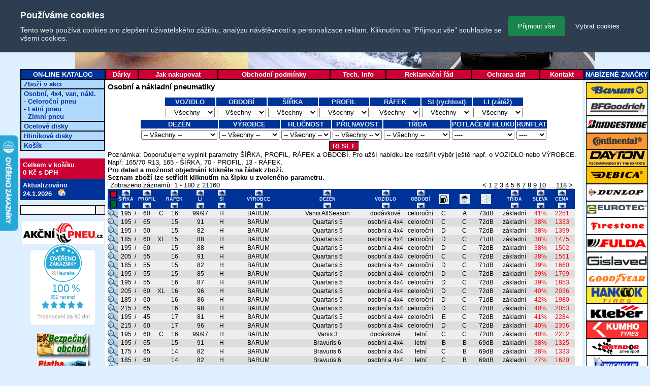

--- FILE ---
content_type: text/html; charset=Windows-1250
request_url: https://www.akcnipneu.cz/cenik-osobni-pneu.php?tridit=si&smer=
body_size: 37179
content:
						
<!DOCTYPE html PUBLIC "-//W3C//DTD XHTML 1.0 Transitional//EN" "http://www.w3.org/TR/xhtml1/DTD/xhtml1-transitional.dtd">

<html xmlns="http://www.w3.org/1999/xhtml"
      xmlns:og="http://ogp.me/ns#"
      xmlns:fb="http://www.facebook.com/2008/fbml">
<head>
	<title>Pneu, osobní pneumatiky, nákladní pneumatiky - ceník | akcnipneu.cz</title>
  <meta name="viewport" content="width=device-width,initial-scale=1">
  <meta name="description" content="Pneumatiky Akcnipneu.cz. Online prodej letních a zimních pneu. Doprava pneumatik po celé ČR. Pneuservis Olomouc." />
  <link rel="icon" type="image/x-icon" href="/pics/akcnipneu_cz1.ico?version=1769404564"/>

	<meta name="author" content="Akcnipneu.cz" />
	<meta http-equiv="content-type" content="text/html; charset=windows-1250" />
	<meta http-equiv="Cache-control" content="no-cache" />
	<meta http-equiv="Pragma" content="no-cache" />
	<meta http-equiv="Expires" content="0" />
	<meta name="robots" content="ALL,FOLLOW" />
	<meta http-equiv="Content-language" content="cs" />
	<meta name="og:image" content="http://www.akcnipneu.cz/pics/pneuservis_akcnipneu_olomouc.jpg"/>
	<link href="home.css?version=1769404564" rel="STYLESHEET" type="text/css" />
	<script type="text/javascript" src="knihovny/java.js?version=1769404564"></script>

  <style type="text/css">
	#sociallink {position: absolute; right: 1px; top:100px }
	</style> 
<script type="text/javascript">
//<![CDATA[
var _hwq = _hwq || [];
    _hwq.push(['setKey', '970AA180E1435449361E62513820CF1E']);_hwq.push(['setTopPos', '416']);_hwq.push(['showWidget', '21']);(function() {
    var ho = document.createElement('script'); ho.type = 'text/javascript'; ho.async = true;
    ho.src = ('https:' == document.location.protocol ? 'https://ssl' : 'http://www') + '.heureka.cz/direct/i/gjs.php?n=wdgt&sak=970AA180E1435449361E62513820CF1E';
    var s = document.getElementsByTagName('script')[0]; s.parentNode.insertBefore(ho, s);
})();
//]]>
</script>
</head>
<body>
<!--test-->
<div id="loading-screen" style="display: none;">
    <img id="loading-icon" style="--size:17rem;--direction:normal;--rotation:40deg" src="./pics/loading-circle.png" alt="loading-circle">
    <img id="loading-icon" style="--size:20rem;--direction:reverse;--rotation:200deg" src="./pics/loading-circle.png" alt="loading-circle">
    <div id="loading-text">Načítání...</div>
</div>
<script type="text/javascript">
var loadingScreen = document.getElementById('loading-screen');
/*window.addEventListener('load', () => {
    loadingScreen.style.display = 'none';
});*/
</script>
<div id="telo">
	<!--<div id="telo1">
		<table border="0" width="100%" cellpadding="0" cellspacing="0">
		<tr>
			<td width="450">Nakupujte v našich internetových obchodech</td>
			<td valign="middle" width="49"><a href="http://www.pneusky.cz"><img src="/pics/pneusky.gif" width="36" height="36" alt="Pneusky.cz" border="0" align="left" /></a></td>
			<td valign="middle"><a href="http://www.pneusky.cz">Pneusky.cz</a></td>
			<td valign="middle" width="40"><a href="http://www.esperky.cz"><img src="/pics/esperky.gif" width="27" height="36" alt="Esperky.cz" border="0" align="left" /></a></td>
			<td valign="middle"><a href="http://www.esperky.cz">Esperky.cz</a></td>
		</tr>
		</table>
	</div>-->
		<div id="telo2"><a href="/">
		<img src="/pics/banner.jpg" class="main_banner" width="1024" height="136" alt="banner" border="0" /></a></div>
	<div id="telo3">
	    <div id="arrowUp">
	        <img src="/pics/arrowUp.png" onclick="scrollToTop();" alt="šipka nahoru">
	    </div>
		<table id="h_menu" cellspacing="0">
		<tr>
			<td class="prvni">ON-LINE KATALOG</td>
					<td><a href="darky.php">Dárky</a></td>
		<td><a href="jak-nakupovat.php">Jak nakupovat</a></td>
		<td><a href="obchodni-podminky.php">Obchodní podmínky</a></td>
		<td><a href="tech-info.php">Tech. info</a></td>
		<td><a href="reklamacni-rad.php">Reklamační řád</a></td>
		<td><a href="ochrana-dat.php">Ochrana dat</a></td>
		<td><a href="kontakt.php">Kontakt</a></td>
		<td class="posledni">NABÍZENÉ ZNAČKY</td>
		</tr>
		</table>
	</div>
	<div id="levy">
		<table id="vmenu" cellspacing="0">
				<tr><td><a href="cenik-akce.php">Zboží v akci</a></td></tr>
		<tr><td><a href="cenik-osobni-pneu.php">Osobní, 4x4, van, nákl.</a><br />
            - <a href="cenik-osobni-pneu.php?filtr%5Bauto%5D=-1&amp;filtr%5Bsezona%5D=celoro%E8n%ED&amp;filtr%5Bsirka%5D=-1&amp;filtr%5Bserie%5D=-1&amp;filtr%5Brafek%5D=-1&amp;filtr%5Bsi%5D=-1&amp;filtr%5Bdezen%5D=-1&amp;filtr%5Bv">Celoroční pneu</a><br />
            - <a href="cenik-osobni-pneu.php?filtr%5Bauto%5D=-1&amp;filtr%5Bsezona%5D=letn%ED&amp;filtr%5Bsirka%5D=-1&amp;filtr%5Bserie%5D=-1&amp;filtr%5Brafek%5D=-1&amp;filtr%5Bsi%5D=-1&amp;filtr%5Bdezen%5D=-1&amp;filtr%5Bvyrobce%5D=-1&amp;filtr%5Bhlucnost%5D=-1&amp;filtr%5Bprilnavost%5D=-1">Letní pneu</a><br />
            - <a href="cenik-osobni-pneu.php?filtr%5Bauto%5D=-1&amp;filtr%5Bsezona%5D=zimn%ED&amp;filtr%5Bsirka%5D=-1&amp;filtr%5Bserie%5D=-1&amp;filtr%5Brafek%5D=-1&amp;filtr%5Bsi%5D=-1&amp;filtr%5Bdezen%5D=-1&amp;filtr%5Bvyrobce%5D=-1">Zimní pneu</a></td></tr>
		<tr><td><a href="cenik-ocelove-disky.php">Ocelové disky</a></td></tr>
		<tr><td><a href="cenik-hlinikove-disky.php">Hliníkové disky</a></td></tr>
		</td></tr>
		<tr><td><a href="kosik.php">Košík</a></td></tr>
		</table>
		<br />
				<div id="kosik_jednoduchy">			<div class="vnitrek">				<a href="/kosik.php" title="klikněte pro podrobnosti">Celkem v košíku</a> <br /><a href="/kosik.php" title="klikněte pro podrobnosti">0 Kč s DPH</a>
			</div>		</div>		<div id="aktualizovano">
			<div class="vnitrek">
				Aktualizováno <br />
				<span style="color: white">24.1.2026</span>
			&nbsp;&nbsp;<a href="/index.php/"><img src="/pics/home.gif" width="15" height="14" border="0" alt="Zpět na hlavní stránku" /></a>
		
</div>
		</div>
		<form action="/cenik-osobni-pneu.php        " method="GET"><input type="name" class="fullTextPole" name="fullTextPole"><input type="submit" class="submitFullText" name="submitFullText" value=" " ></form>
		<p></p>
		<div align="center">
<a href="/bezpecny_obchod.php" target="_blank"><img src="/pics/logo_akcnipneu_olomouc_pneuservis.jpg" width="160" height="45" border="0" alt="logo" /><br /></a>
		<div id="showHeurekaBadgeHere-12"></div><script type="text/javascript">
//<![CDATA[
var _hwq = _hwq || [];
    _hwq.push(['setKey', '970AA180E1435449361E62513820CF1E']);_hwq.push(['showWidget', '12', '17679', 'Akcnipneu', 'akcnipneu-cz']);(function() {
    var ho = document.createElement('script'); ho.type = 'text/javascript'; ho.async = true;
    ho.src = ('https:' == document.location.protocol ? 'https://ssl' : 'http://www') + '.heureka.cz/direct/i/gjs.php?n=wdgt&sak=970AA180E1435449361E62513820CF1E';
    var s = document.getElementsByTagName('script')[0]; s.parentNode.insertBefore(ho, s);
})();
//]]>
</script><br />
			<a href="/bezpecny_obchod.php" target="_blank"><img src="/pics/bezpecny_obchod.jpg" width="112" height="50" border="0" alt="Bezpečný obchod" /></a><br />
			<a href="/bezpecny_obchod.php" target="_blank"><img src="/pics/platby_dobirka.jpg" width="112" height="50" border="0" alt="Platba při předání" /></a>
			</div>
		<p></p>
		<p><br /></p>	
		<p><br /><br /></p>									<!-- ################ LEVE MENU ################ -->	
		<!-- ################ LEVE MENU konec ########## -->		
	</div>
	<div id="pravy">
		<div class="vnitrek">
<img src="/obrazky/pneu_znacky/3.gif" alt="Barum" width="120" height="30" border="1" /><br />
<img src="/obrazky/pneu_znacky/28.gif" alt="BFGoodrich" width="120" height="32" border="1" /><br />
<img src="/obrazky/pneu_znacky/12.gif" alt="Bridgestone" width="120" height="32" border="1" /><br />
<img src="/obrazky/pneu_znacky/14.gif" alt="Continental" width="120" height="30" border="1" /><br />
<img src="/obrazky/pneu_znacky/26.gif" alt="Dayton" width="120" height="32" border="1" /><br />
<img src="/obrazky/pneu_znacky/15.gif" alt="Debica" width="120" height="32" border="1" /><br />
<img src="/obrazky/pneu_znacky/9.gif" alt="Dunlop" width="120" height="32" border="1" /><br />
<img src="/obrazky/pneu_znacky/27.gif" alt="Eurotec" width="120" height="30" border="1" /><br />
<img src="/obrazky/pneu_znacky/16.gif" alt="Firestone" width="120" height="32" border="1" /><br />
<img src="/obrazky/pneu_znacky/17.gif" alt="Fulda" width="120" height="32" border="1" /><br />
<img src="/obrazky/pneu_znacky/29.gif" alt="Gislaved" width="120" height="32" border="1" /><br />
<img src="/obrazky/pneu_znacky/6.gif" alt="Goodyear" width="120" height="32" border="1" /><br />
<img src="/obrazky/pneu_znacky/23.gif" alt="Hankook" width="120" height="32" border="1" /><br />
<img src="/obrazky/pneu_znacky/7.gif" alt="Kleber" width="120" height="32" border="1" /><br />
<img src="/obrazky/pneu_znacky/1.gif" alt="Kumho" width="120" height="32" border="1" /><br />
<img src="/obrazky/pneu_znacky/8.gif" alt="Matador" width="120" height="32" border="1" /><br />
<img src="/obrazky/pneu_znacky/20.gif" alt="Michelin" width="120" height="32" border="1" /><br />
<img src="/obrazky/pneu_znacky/24.gif" alt="Mitas" width="120" height="32" border="1" /><br />
<img src="/obrazky/pneu_znacky/22.gif" alt="Nokian" width="120" height="32" border="1" /><br />
<img src="/obrazky/pneu_znacky/5.gif" alt="Pirelli" width="120" height="32" border="1" /><br />
<img src="/obrazky/pneu_znacky/4.gif" alt="Sava" width="120" height="32" border="1" /><br />
<img src="/obrazky/pneu_znacky/10.gif" alt="Semperit" width="120" height="32" border="1" /><br />
<img src="/obrazky/pneu_znacky/25.gif" alt="Uniroyal" width="120" height="30" border="1" /><br />
<img src="/obrazky/pneu_znacky/2.gif" alt="Yokohama" width="120" height="32" border="1" /><br />
					
		<!-- ################ PRAVE MENU ################ -->
		<!-- ################ PRAVE MENU konec ########## -->		
		</div>
	</div>
	<div class="prostredni bilaBarva">
		<div class="vnitrek zarovnani bilaBarva">									<!-- ################ TELO ################ -->
<h1>Osobní a nákladní pneumatiky</h1>
<div class="filtr">
	<form id="FiltrParametry" action="/cenik-osobni-pneu.php" method="get">
	<table class="filtr">
	<tr><th>VOZIDLO</th><th>OBDOBÍ</th><th>ŠÍŘKA</th><th>PROFIL</th><th>RÁFEK</th><th>SI (rychlost)</th><th>LI (zátěž)</th></tr>
	<tr>
		<td>
<select name="filtr[auto]" id="autoFiltr" onchange="document.getElementById('FiltrParametry').submit();" onclick="resetCheckBox('autoFiltr', '');" size="1">
<option value="-1"> -- Všechny -- </option>
	<option value="dodávkové">dodávkové</option>
	<option value="osobní">osobní</option>
	<option value="osobní a 4x4">osobní a 4x4</option>
	<option value="rezervní">rezervní</option>
</select>
		</td>
		<td>
<select name="filtr[sezona]" id="sezonaFiltr" onchange="document.getElementById('FiltrParametry').submit();"onclick="resetCheckBox('sezonaFiltr', '');" size="1">
<option value="-1"> -- Všechny -- </option>
<option value="celoroční">Celoroční</option>
<option value="letní"> Letní </option>
<option value="zimní"> Zimní </option>
</select>
		</td>
		<td>
<select name="filtr[sirka]" id="sirkaFiltr" onchange="document.getElementById('FiltrParametry').submit();" onclick="resetCheckBox('sirkaFiltr', '');" size="1">
<option value="-1"> -- Všechny -- </option>
	<option value="6">6</option>
	<option value="8">8</option>
	<option value="13">13</option>
	<option value="27">27</option>
	<option value="28">28</option>
	<option value="29">29</option>
	<option value="30">30</option>
	<option value="31">31</option>
	<option value="32">32</option>
	<option value="33">33</option>
	<option value="35">35</option>
	<option value="37">37</option>
	<option value="39">39</option>
	<option value="125">125</option>
	<option value="135">135</option>
	<option value="145">145</option>
	<option value="155">155</option>
	<option value="165">165</option>
	<option value="175">175</option>
	<option value="185">185</option>
	<option value="195">195</option>
	<option value="205">205</option>
	<option value="215">215</option>
	<option value="225">225</option>
	<option value="235">235</option>
	<option value="245">245</option>
	<option value="255">255</option>
	<option value="265">265</option>
	<option value="275">275</option>
	<option value="278">278</option>
	<option value="285">285</option>
	<option value="295">295</option>
	<option value="305">305</option>
	<option value="311">311</option>
	<option value="315">315</option>
	<option value="325">325</option>
	<option value="331">331</option>
	<option value="335">335</option>
	<option value="345">345</option>
	<option value="351">351</option>
	<option value="355">355</option>
	<option value="385">385</option>
	<option value="425">425</option>
	<option value="445">445</option>
</select>
		</td>
		<td>
<select name="filtr[serie]" id="serieFiltr" onchange="document.getElementById('FiltrParametry').submit();" onclick="resetCheckBox('serieFiltr', '');" size="1">
<option value="-1"> -- Všechny -- </option>
	<option value="00">00</option>
	<option value="05">05</option>
	<option value="9">9</option>
	<option value="10">10</option>
	<option value="10.50">10.50</option>
	<option value="11">11</option>
	<option value="12">12</option>
	<option value="13">13</option>
	<option value="14">14</option>
	<option value="15">15</option>
	<option value="25">25</option>
	<option value="30">30</option>
	<option value="35">35</option>
	<option value="40">40</option>
	<option value="45">45</option>
	<option value="50">50</option>
	<option value="55">55</option>
	<option value="60">60</option>
	<option value="65">65</option>
	<option value="70">70</option>
	<option value="75">75</option>
	<option value="80">80</option>
	<option value="82">82</option>
	<option value="85">85</option>
</select>
		</td>
		<td>
<select name="filtr[rafek]" id="rafekFiltr" onchange="document.getElementById('FiltrParametry').submit();" onclick="resetCheckBox('rafekFiltr', '');" size="1">
<option value="-1"> -- Všechny -- </option>
	<option value="10">10</option>
	<option value="12">12</option>
	<option value="13">13</option>
	<option value="14">14</option>
	<option value="15">15</option>
	<option value="16">16</option>
	<option value="17">17</option>
	<option value="17.5">17.5</option>
	<option value="18">18</option>
	<option value="19">19</option>
	<option value="19.5">19.5</option>
	<option value="2">2</option>
	<option value="20">20</option>
	<option value="21">21</option>
	<option value="22">22</option>
	<option value="22.5">22.5</option>
	<option value="23">23</option>
	<option value="24">24</option>
</select>
		</td>
		<td>
<select name="filtr[si]" id="siFiltr" onchange="document.getElementById('FiltrParametry').submit();" onclick="resetCheckBox('siFiltr', '');" size="1">
<option value="-1"> -- Všechny -- </option>
	<option value="J">J a vyšší</option>
	<option value="K">K a vyšší</option>
	<option value="L">L a vyšší</option>
	<option value="M">M a vyšší</option>
	<option value="N">N a vyšší</option>
	<option value="P">P a vyšší</option>
	<option value="Q">Q a vyšší</option>
	<option value="R">R a vyšší</option>
	<option value="S">S a vyšší</option>
	<option value="T">T a vyšší</option>
	<option value="H">H a vyšší</option>
	<option value="V">V a vyšší</option>
	<option value="W">W a vyšší</option>
	<option value="Y">Y</option>
</select>
		</td>
		<td>
<select name="filtr[li]" id="liFiltr" onchange="document.getElementById('FiltrParametry').submit();" onclick="resetCheckBox('liFiltr', '');" size="1">
<option value="-1"> -- Všechny -- </option>
	<option value="100">100</option>
	<option value="100/102">100/102</option>
	<option value="100/97">100/97</option>
	<option value="100/98">100/98</option>
	<option value="101">101</option>
	<option value="101/99">101/99</option>
	<option value="102">102</option>
	<option value="102/100">102/100</option>
	<option value="102/104">102/104</option>
	<option value="103">103</option>
	<option value="103/100">103/100</option>
	<option value="103/101">103/101</option>
	<option value="103/102">103/102</option>
	<option value="104">104</option>
	<option value="104/101">104/101</option>
	<option value="104/102">104/102</option>
	<option value="104/106">104/106</option>
	<option value="105">105</option>
	<option value="105/103">105/103</option>
	<option value="105/107">105/107</option>
	<option value="106">106</option>
	<option value="106/103">106/103</option>
	<option value="106/104">106/104</option>
	<option value="107">107</option>
	<option value="107/103">107/103</option>
	<option value="107/105">107/105</option>
	<option value="107/109">107/109</option>
	<option value="108">108</option>
	<option value="108/106">108/106</option>
	<option value="108/110">108/110</option>
	<option value="109">109</option>
	<option value="109/105">109/105</option>
	<option value="109/107">109/107</option>
	<option value="110">110</option>
	<option value="110/107">110/107</option>
	<option value="110/108">110/108</option>
	<option value="110/112">110/112</option>
	<option value="111">111</option>
	<option value="111/108">111/108</option>
	<option value="111/109">111/109</option>
	<option value="111/113">111/113</option>
	<option value="112">112</option>
	<option value="112/109">112/109</option>
	<option value="112/110">112/110</option>
	<option value="113">113</option>
	<option value="113/110">113/110</option>
	<option value="113/111">113/111</option>
	<option value="113/115">113/115</option>
	<option value="114">114</option>
	<option value="114/110">114/110</option>
	<option value="114/111">114/111</option>
	<option value="114/112">114/112</option>
	<option value="115">115</option>
	<option value="115/112">115/112</option>
	<option value="115/113">115/113</option>
	<option value="116">116</option>
	<option value="116/113">116/113</option>
	<option value="116/114">116/114</option>
	<option value="117">117</option>
	<option value="117/114">117/114</option>
	<option value="117/115">117/115</option>
	<option value="118">118</option>
	<option value="118/115">118/115</option>
	<option value="118/116">118/116</option>
	<option value="119">119</option>
	<option value="119/116">119/116</option>
	<option value="119/121">119/121</option>
	<option value="120">120</option>
	<option value="120/116">120/116</option>
	<option value="120/117">120/117</option>
	<option value="120/118">120/118</option>
	<option value="120/121">120/121</option>
	<option value="121">121</option>
	<option value="121/118">121/118</option>
	<option value="121/119">121/119</option>
	<option value="121/120">121/120</option>
	<option value="123">123</option>
	<option value="123/120">123/120</option>
	<option value="124/122">124/122</option>
	<option value="125">125</option>
	<option value="126">126</option>
	<option value="126/124">126/124</option>
	<option value="128/126">128/126</option>
	<option value="129">129</option>
	<option value="129/127">129/127</option>
	<option value="131">131</option>
	<option value="132/130">132/130</option>
	<option value="135/133">135/133</option>
	<option value="136/134">136/134</option>
	<option value="140/137">140/137</option>
	<option value="140/138">140/138</option>
	<option value="143/141">143/141</option>
	<option value="146/144">146/144</option>
	<option value="148/145">148/145</option>
	<option value="150/147">150/147</option>
	<option value="150/148">150/148</option>
	<option value="152/148">152/148</option>
	<option value="152/149">152/149</option>
	<option value="154/148">154/148</option>
	<option value="154/149">154/149</option>
	<option value="154/151">154/151</option>
	<option value="156/150">156/150</option>
	<option value="156/153">156/153</option>
	<option value="156/154">156/154</option>
	<option value="160">160</option>
	<option value="160/158">160/158</option>
	<option value="164">164</option>
	<option value="164/158">164/158</option>
	<option value="165">165</option>
	<option value="169">169</option>
	<option value="65">65</option>
	<option value="66">66</option>
	<option value="69">69</option>
	<option value="70">70</option>
	<option value="71">71</option>
	<option value="72">72</option>
	<option value="73">73</option>
	<option value="74">74</option>
	<option value="75">75</option>
	<option value="77">77</option>
	<option value="78">78</option>
	<option value="79">79</option>
	<option value="80">80</option>
	<option value="81">81</option>
	<option value="82">82</option>
	<option value="83">83</option>
	<option value="84">84</option>
	<option value="84/82">84/82</option>
	<option value="85">85</option>
	<option value="85/83">85/83</option>
	<option value="86">86</option>
	<option value="87">87</option>
	<option value="88">88</option>
	<option value="88/86">88/86</option>
	<option value="89">89</option>
	<option value="89/87">89/87</option>
	<option value="90">90</option>
	<option value="90/88">90/88</option>
	<option value="91">91</option>
	<option value="92">92</option>
	<option value="93">93</option>
	<option value="94">94</option>
	<option value="94/92">94/92</option>
	<option value="95">95</option>
	<option value="95/93">95/93</option>
	<option value="96">96</option>
	<option value="97">97</option>
	<option value="97/95">97/95</option>
	<option value="97/99">97/99</option>
	<option value="98">98</option>
	<option value="98/96">98/96</option>
	<option value="99">99</option>
	<option value="99/97">99/97</option>
	<option value="99/98">99/98</option>
</select>
		</td>
	</tr>
	</table>
	<table class="filtr">
	<tr><th>DEZÉN</th><th>VÝROBCE</th><th>HLUČNOST</th><th>PŘILNAVOST</th><th>TŘÍDA</th><th>POTLAČENÍ HLUKU</th><th>RUNFLAT</th></tr>
	<tr>
		<td>
<select name="filtr[dezen]" id="dezenFiltr" onchange="document.getElementById('FiltrParametry').submit();" onclick="resetCheckBox('dezenFiltr', '');" size="1">
<option value="-1"> -- Všechny -- </option>
	<option value="4X4 ROAD MS">4X4 ROAD MS</option>
	<option value="4x4Contact">4x4Contact</option>
	<option value="4x4SportContact">4x4SportContact</option>
	<option value="4x4WinterContact">4x4WinterContact</option>
	<option value="4X4_ROAD_701">4X4_ROAD_701</option>
	<option value="A349 ASPEC">A349 ASPEC</option>
	<option value="A539">A539</option>
	<option value="ACTIVAN 4S">ACTIVAN 4S</option>
	<option value="ADAPTO HP MS">ADAPTO HP MS</option>
	<option value="ADAPTO MS">ADAPTO MS</option>
	<option value="ADVAN A052">ADVAN A052</option>
	<option value="ADVAN FLEVA V701">ADVAN FLEVA V701</option>
	<option value="ADVAN NEOVA AD08RS">ADVAN NEOVA AD08RS</option>
	<option value="ADVAN NEOVA AD09">ADVAN NEOVA AD09</option>
	<option value="ADVAN Sport EV V108">ADVAN Sport EV V108</option>
	<option value="ADVAN Sport V103">ADVAN Sport V103</option>
	<option value="ADVAN Sport V105">ADVAN Sport V105</option>
	<option value="ADVAN Sport V107">ADVAN Sport V107</option>
	<option value="ADVAN V61">ADVAN V61</option>
	<option value="ADVANTAGE">ADVANTAGE</option>
	<option value="ADVANTAGE ALL-SEASON">ADVANTAGE ALL-SEASON</option>
	<option value="ADVANTAGE SUV">ADVANTAGE SUV</option>
	<option value="ADVANTAGE SUV ALL-SEASON">ADVANTAGE SUV ALL-SEASON</option>
	<option value="AGILIS 3">AGILIS 3</option>
	<option value="AGILIS ALPIN">AGILIS ALPIN</option>
	<option value="AGILIS CROSSCLIMATE">AGILIS CROSSCLIMATE</option>
	<option value="AH11S">AH11S</option>
	<option value="AL2">AL2</option>
	<option value="ALENZA 001">ALENZA 001</option>
	<option value="ALENZA 001 * XL">ALENZA 001 * XL</option>
	<option value="ALENZA 001 MO">ALENZA 001 MO</option>
	<option value="ALENZA 1">ALENZA 1</option>
	<option value="ALL SEASON">ALL SEASON</option>
	<option value="ALL SEASON 2">ALL SEASON 2</option>
	<option value="ALL SEASON DRIVER">ALL SEASON DRIVER</option>
	<option value="ALL SEASON EXPERT 3 XL">ALL SEASON EXPERT 3 XL</option>
	<option value="ALL SEASON PT565">ALL SEASON PT565</option>
	<option value="ALL SEASON PT565 XL">ALL SEASON PT565 XL</option>
	<option value="ALL SEASON VAN">ALL SEASON VAN</option>
	<option value="ALL SEASON VAN DRIVER">ALL SEASON VAN DRIVER</option>
	<option value="ALL WEATHER">ALL WEATHER</option>
	<option value="ALL-TERRAIN T-A KO2">ALL-TERRAIN T-A KO2</option>
	<option value="ALL-TERRAIN T-A KO3">ALL-TERRAIN T-A KO3</option>
	<option value="ALL-TERRAIN T/A KO2">ALL-TERRAIN T/A KO2</option>
	<option value="ALL-TRANSIT">ALL-TRANSIT</option>
	<option value="ALL-TURI 221">ALL-TURI 221</option>
	<option value="ALL-TURI 221 XL">ALL-TURI 221 XL</option>
	<option value="ALL-TURI 228 XL">ALL-TURI 228 XL</option>
	<option value="Allseason-Grip">Allseason-Grip</option>
	<option value="Allseason-Grip 2">Allseason-Grip 2</option>
	<option value="AllSeasonContact">AllSeasonContact</option>
	<option value="AllSeasonContact 2">AllSeasonContact 2</option>
	<option value="ALLSEASONCONTACT CONTISEAL">ALLSEASONCONTACT CONTISEAL</option>
	<option value="AllSeasonExpert 2">AllSeasonExpert 2</option>
	<option value="AllSeasonMax">AllSeasonMax</option>
	<option value="ALL_SEASON_SUV">ALL_SEASON_SUV</option>
	<option value="ALNAC 4G">ALNAC 4G</option>
	<option value="ALNAC 4G ALL SEASON">ALNAC 4G ALL SEASON</option>
	<option value="ALNAC 4G WINTER">ALNAC 4G WINTER</option>
	<option value="ALNAC 4GS">ALNAC 4GS</option>
	<option value="ALPIN 5">ALPIN 5</option>
	<option value="ALPIN 5 SELFSEAL">ALPIN 5 SELFSEAL</option>
	<option value="ALPIN 6">ALPIN 6</option>
	<option value="ALPIN 7">ALPIN 7</option>
	<option value="ALPIN A4">ALPIN A4</option>
	<option value="ALTRUST ALL SEASON">ALTRUST ALL SEASON</option>
	<option value="ALTRUST+">ALTRUST+</option>
	<option value="AMAZER XP">AMAZER XP</option>
	<option value="AP2">AP2</option>
	<option value="AP2 XL">AP2 XL</option>
	<option value="AP3">AP3</option>
	<option value="AP3 SUV">AP3 SUV</option>
	<option value="AP3 SUV XL">AP3 SUV XL</option>
	<option value="AP3 XL">AP3 XL</option>
	<option value="APTERRA HT2">APTERRA HT2</option>
	<option value="AR-1 (semi-slick) XL">AR-1 (semi-slick) XL</option>
	<option value="AS 5G">AS 5G</option>
	<option value="AS 5G XL">AS 5G XL</option>
	<option value="AS01">AS01</option>
	<option value="ASPIRE 4G+">ASPIRE 4G+</option>
	<option value="ASPIRE XP WINTER">ASPIRE XP WINTER</option>
	<option value="ASSURANCE COMFORTTRED">ASSURANCE COMFORTTRED</option>
	<option value="AT52 3PMSF">AT52 3PMSF</option>
	<option value="AT601">AT601</option>
	<option value="AT606">AT606</option>
	<option value="AT781 OWL 3PMSF">AT781 OWL 3PMSF</option>
	<option value="AT781 OWL 3PMSF XL">AT781 OWL 3PMSF XL</option>
	<option value="AT781 RBL 3PMSF">AT781 RBL 3PMSF</option>
	<option value="AT781 RBL 3PMSF XL">AT781 RBL 3PMSF XL</option>
	<option value="ATREZZO ECO">ATREZZO ECO</option>
	<option value="ATREZZO ELITE">ATREZZO ELITE</option>
	<option value="ATREZZO ELITE2">ATREZZO ELITE2</option>
	<option value="ATREZZO SVR LX">ATREZZO SVR LX</option>
	<option value="ATREZZO ZSR">ATREZZO ZSR</option>
	<option value="ATREZZO ZSR SUV">ATREZZO ZSR SUV</option>
	<option value="ATREZZO ZSR2">ATREZZO ZSR2</option>
	<option value="ATREZZO ZSR2 EV">ATREZZO ZSR2 EV</option>
	<option value="ATREZZO ZSR2 SUV">ATREZZO ZSR2 SUV</option>
	<option value="AVS V103B">AVS V103B</option>
	<option value="AZENIS FK453">AZENIS FK453</option>
	<option value="AZENIS FK510">AZENIS FK510</option>
	<option value="AZENIS FK510A">AZENIS FK510A</option>
	<option value="AZENIS FK510A SUV">AZENIS FK510A SUV</option>
	<option value="AZENIS FK510SUV">AZENIS FK510SUV</option>
	<option value="AZENIS FK520">AZENIS FK520</option>
	<option value="AZENIS RS820">AZENIS RS820</option>
	<option value="BC100">BC100</option>
	<option value="BI856">BI856</option>
	<option value="BLIZZAK 6">BLIZZAK 6</option>
	<option value="BLIZZAK DM-V2">BLIZZAK DM-V2</option>
	<option value="BLIZZAK DM-V3">BLIZZAK DM-V3</option>
	<option value="BLIZZAK LM-18C">BLIZZAK LM-18C</option>
	<option value="BLIZZAK LM-25">BLIZZAK LM-25</option>
	<option value="BLIZZAK LM-25 4X4">BLIZZAK LM-25 4X4</option>
	<option value="BLIZZAK LM-32">BLIZZAK LM-32</option>
	<option value="BLIZZAK LM-500">BLIZZAK LM-500</option>
	<option value="BLIZZAK LM-80 EVO">BLIZZAK LM-80 EVO</option>
	<option value="BLIZZAK LM001">BLIZZAK LM001</option>
	<option value="BLIZZAK LM005">BLIZZAK LM005</option>
	<option value="BLIZZAK W995">BLIZZAK W995</option>
	<option value="BluEarth E70">BluEarth E70</option>
	<option value="BLUEARTH ES32">BLUEARTH ES32</option>
	<option value="BLUEARTH ES32 XL">BLUEARTH ES32 XL</option>
	<option value="BluEarth Winter V905">BluEarth Winter V905</option>
	<option value="BluEarth Winter V906">BluEarth Winter V906</option>
	<option value="BluEarth Winter V906A">BluEarth Winter V906A</option>
	<option value="BluEarth Winter V907">BluEarth Winter V907</option>
	<option value="BluEarth Winter V907A">BluEarth Winter V907A</option>
	<option value="BluEarth-4S AW21">BluEarth-4S AW21</option>
	<option value="BLUEARTH-4S AW21 RPB XL">BLUEARTH-4S AW21 RPB XL</option>
	<option value="BluEarth-A AE-50">BluEarth-A AE-50</option>
	<option value="BluEarth-Es ES32">BluEarth-Es ES32</option>
	<option value="BluEarth-GT AE51">BluEarth-GT AE51</option>
	<option value="BluEarth-Van All Season RY61">BluEarth-Van All Season RY61</option>
	<option value="BluEarth-Van RY55">BluEarth-Van RY55</option>
	<option value="BluEarth-XT AE61">BluEarth-XT AE61</option>
	<option value="BLUEARTH-XT AE61 RPB XL">BLUEARTH-XT AE61 RPB XL</option>
	<option value="BRAVURIS 4X4">BRAVURIS 4X4</option>
	<option value="Bravuris 5HM">Bravuris 5HM</option>
	<option value="Bravuris 6">Bravuris 6</option>
	<option value="Brillantis 2">Brillantis 2</option>
	<option value="C-DRIVE 2 MO">C-DRIVE 2 MO</option>
	<option value="C834">C834</option>
	<option value="CAMPRO (DOT2025)">CAMPRO (DOT2025)</option>
	<option value="CARGO CARRIER">CARGO CARRIER</option>
	<option value="CARGO MARATHON">CARGO MARATHON</option>
	<option value="CARGO SPEED EVO">CARGO SPEED EVO</option>
	<option value="CARGO VECTOR 2">CARGO VECTOR 2</option>
	<option value="Cargoproof C">Cargoproof C</option>
	<option value="CARRIER">CARRIER</option>
	<option value="CARRIER ALL SEASON">CARRIER ALL SEASON</option>
	<option value="CARRIER WINTER">CARRIER WINTER</option>
	<option value="CATCHFORS A-T">CATCHFORS A-T</option>
	<option value="CATCHFORS H-P">CATCHFORS H-P</option>
	<option value="CATCHFORS H-T">CATCHFORS H-T</option>
	<option value="CATCHFORS UHP PRO">CATCHFORS UHP PRO</option>
	<option value="Celsius AS2">Celsius AS2</option>
	<option value="CELSIUS AS2 XL">CELSIUS AS2 XL</option>
	<option value="Celsius Cargo">Celsius Cargo</option>
	<option value="CINTURATO (C3)">CINTURATO (C3)</option>
	<option value="CINTURATO ALL SEASON PLUS">CINTURATO ALL SEASON PLUS</option>
	<option value="CINTURATO ALL SEASON SF 2">CINTURATO ALL SEASON SF 2</option>
	<option value="CINTURATO ALL SEASON SF3">CINTURATO ALL SEASON SF3</option>
	<option value="CINTURATO AS PLUS">CINTURATO AS PLUS</option>
	<option value="CINTURATO P1">CINTURATO P1</option>
	<option value="CINTURATO P1 VERDE">CINTURATO P1 VERDE</option>
	<option value="CINTURATO P7">CINTURATO P7</option>
	<option value="CINTURATO P7 (P7C2)">CINTURATO P7 (P7C2)</option>
	<option value="CINTURATO P7 ALL SEASON">CINTURATO P7 ALL SEASON</option>
	<option value="CINTURATO P7 BLUE">CINTURATO P7 BLUE</option>
	<option value="CINTURATO P7C2 XL">CINTURATO P7C2 XL</option>
	<option value="CINTURATO WINTER">CINTURATO WINTER</option>
	<option value="CINTURATO WINTER 2">CINTURATO WINTER 2</option>
	<option value="CINTURATO WINTER 2 XL">CINTURATO WINTER 2 XL</option>
	<option value="CINTURATO WINTER 3">CINTURATO WINTER 3</option>
	<option value="CINTURATO WINTER WTC2">CINTURATO WINTER WTC2</option>
	<option value="CINTURATO WINTER WTC2 SEAL INSIDE">CINTURATO WINTER WTC2 SEAL INSIDE</option>
	<option value="CINTURATO WINTER XL">CINTURATO WINTER XL</option>
	<option value="CLASSIC RADIAL M-T">CLASSIC RADIAL M-T</option>
	<option value="CLEVANTO FSR-102">CLEVANTO FSR-102</option>
	<option value="COBRA G-T">COBRA G-T</option>
	<option value="COBRA RADIAL G-T">COBRA RADIAL G-T</option>
	<option value="Comfort-Life 2">Comfort-Life 2</option>
	<option value="COMMERCIO PRO">COMMERCIO PRO</option>
	<option value="COMMERCIO VX1">COMMERCIO VX1</option>
	<option value="COMTRAC 2">COMTRAC 2</option>
	<option value="COMTRAC 2 +">COMTRAC 2 +</option>
	<option value="COMTRAC 2 ALL SEASON+">COMTRAC 2 ALL SEASON+</option>
	<option value="COMTRAC 2 WINTER+">COMTRAC 2 WINTER+</option>
	<option value="CONTI CROSS TRAC HT3">CONTI CROSS TRAC HT3</option>
	<option value="Conti.eContact">Conti.eContact</option>
	<option value="ContiContact CT 22">ContiContact CT 22</option>
	<option value="ContiContact TS 815">ContiContact TS 815</option>
	<option value="ContiCrossContact AT">ContiCrossContact AT</option>
	<option value="ContiCrossContact LX">ContiCrossContact LX</option>
	<option value="ContiCrossContact LX 2">ContiCrossContact LX 2</option>
	<option value="ContiCrossContact Winter">ContiCrossContact Winter</option>
	<option value="ContiEcoContact 3">ContiEcoContact 3</option>
	<option value="ContiEcoContact 5">ContiEcoContact 5</option>
	<option value="CONTIPREMIUMCONTACT">CONTIPREMIUMCONTACT</option>
	<option value="ContiPremiumContact 2">ContiPremiumContact 2</option>
	<option value="CONTIPREMIUMCONTACT 2 CONTISEAL">CONTIPREMIUMCONTACT 2 CONTISEAL</option>
	<option value="ContiPremiumContact 5">ContiPremiumContact 5</option>
	<option value="CONTIPREMIUMCONTACT 5 CONTISEAL">CONTIPREMIUMCONTACT 5 CONTISEAL</option>
	<option value="ContiSportContact 2">ContiSportContact 2</option>
	<option value="ContiSportContact 3">ContiSportContact 3</option>
	<option value="ContiSportContact 5">ContiSportContact 5</option>
	<option value="CONTISPORTCONTACT 5 CONTISEAL">CONTISPORTCONTACT 5 CONTISEAL</option>
	<option value="CONTISPORTCONTACT 5 SUV">CONTISPORTCONTACT 5 SUV</option>
	<option value="CONTISPORTCONTACT 5 SUV CONTISEAL">CONTISPORTCONTACT 5 SUV CONTISEAL</option>
	<option value="ContiSportContact 5P">ContiSportContact 5P</option>
	<option value="CONTISPORTCONTACT 5P CONTISILENT">CONTISPORTCONTACT 5P CONTISILENT</option>
	<option value="ContiVanContact 100">ContiVanContact 100</option>
	<option value="ContiVanContact 200">ContiVanContact 200</option>
	<option value="ContiWinterContact TS 800">ContiWinterContact TS 800</option>
	<option value="ContiWinterContact TS 810 S">ContiWinterContact TS 810 S</option>
	<option value="ContiWinterContact TS 830 P">ContiWinterContact TS 830 P</option>
	<option value="CONTIWINTERCONTACT TS830 P">CONTIWINTERCONTACT TS830 P</option>
	<option value="CONVEO TOUR 2   ">CONVEO TOUR 2   </option>
	<option value="CONVEO TRAC 3">CONVEO TRAC 3</option>
	<option value="CP671">CP671</option>
	<option value="CR-S (semi-slick) XL">CR-S (semi-slick) XL</option>
	<option value="CR966">CR966</option>
	<option value="CROSS UHP MO FR XL">CROSS UHP MO FR XL</option>
	<option value="CROSSCLIMATE">CROSSCLIMATE</option>
	<option value="CROSSCLIMATE 2">CROSSCLIMATE 2</option>
	<option value="CROSSCLIMATE 2 A/W">CROSSCLIMATE 2 A/W</option>
	<option value="CROSSCLIMATE 2 SUV">CROSSCLIMATE 2 SUV</option>
	<option value="CROSSCLIMATE 3">CROSSCLIMATE 3</option>
	<option value="CROSSCLIMATE 3 SPORT">CROSSCLIMATE 3 SPORT</option>
	<option value="CROSSCLIMATE CAMPING">CROSSCLIMATE CAMPING</option>
	<option value="CROSSCLIMATE SUV">CROSSCLIMATE SUV</option>
	<option value="CROSSCLIMATE+">CROSSCLIMATE+</option>
	<option value="CROSSCLIMATE2 A-W">CROSSCLIMATE2 A-W</option>
	<option value="CrossContact ATR">CrossContact ATR</option>
	<option value="CrossContact H-T">CrossContact H-T</option>
	<option value="CROSSCONTACT H/T">CROSSCONTACT H/T</option>
	<option value="CrossContact LX Sport">CrossContact LX Sport</option>
	<option value="CrossContact RX">CrossContact RX</option>
	<option value="CROSSCONTACT RX CONTISILENT">CROSSCONTACT RX CONTISILENT</option>
	<option value="CROSSCONTACT RX XL">CROSSCONTACT RX XL</option>
	<option value="CrossContact UHP">CrossContact UHP</option>
	<option value="CRUGEN HP71">CRUGEN HP71</option>
	<option value="CRUGEN HP91">CRUGEN HP91</option>
	<option value="CRUGEN PREMIUM KL33">CRUGEN PREMIUM KL33</option>
	<option value="D-693 III">D-693 III</option>
	<option value="D-840">D-840</option>
	<option value="D-SPORT A0">D-SPORT A0</option>
	<option value="D-SPORT A0 (2022)">D-SPORT A0 (2022)</option>
	<option value="D-SPORT AS">D-SPORT AS</option>
	<option value="DISCOVERER AT3 4S">DISCOVERER AT3 4S</option>
	<option value="DISCOVERER AT3 LT">DISCOVERER AT3 LT</option>
	<option value="DISCOVERER AT3 SPORT 2">DISCOVERER AT3 SPORT 2</option>
	<option value="DISCOVERER ATT">DISCOVERER ATT</option>
	<option value="DISCOVERER S-T MAXX">DISCOVERER S-T MAXX</option>
	<option value="DISCOVERER STT PRO">DISCOVERER STT PRO</option>
	<option value="DISCOVERER WINTER">DISCOVERER WINTER</option>
	<option value="DRAGON SPORT XL">DRAGON SPORT XL</option>
	<option value="DUELER A-T 001">DUELER A-T 001</option>
	<option value="DUELER A-T 693III">DUELER A-T 693III</option>
	<option value="DUELER ALL TERRAIN A-T002">DUELER ALL TERRAIN A-T002</option>
	<option value="DUELER H-L 33A">DUELER H-L 33A</option>
	<option value="DUELER H-P SPORT">DUELER H-P SPORT</option>
	<option value="DUELER H-T 684 II">DUELER H-T 684 II</option>
	<option value="DUELER H-T 687">DUELER H-T 687</option>
	<option value="DUELER SPORT* ECO">DUELER SPORT* ECO</option>
	<option value="DURAGRIP">DURAGRIP</option>
	<option value="DURAMAX G2">DURAMAX G2</option>
	<option value="DURAVIS ALL SEASON EVO">DURAVIS ALL SEASON EVO</option>
	<option value="DURAVIS R660">DURAVIS R660</option>
	<option value="DURAVIS R660 ECO">DURAVIS R660 ECO</option>
	<option value="DURAVIS VAN">DURAVIS VAN</option>
	<option value="DURAVIS VAN WINTER">DURAVIS VAN WINTER</option>
	<option value="DYNAXER HP4">DYNAXER HP4</option>
	<option value="DYNAXER HP4 DT1">DYNAXER HP4 DT1</option>
	<option value="DYNAXER HP4 XL">DYNAXER HP4 XL</option>
	<option value="DYNAXER HP5">DYNAXER HP5</option>
	<option value="DYNAXER HP5 SUV">DYNAXER HP5 SUV</option>
	<option value="DYNAXER HP5 SUV XL">DYNAXER HP5 SUV XL</option>
	<option value="DYNAXER HP5 XL">DYNAXER HP5 XL</option>
	<option value="DYNAXER SUV">DYNAXER SUV</option>
	<option value="DYNAXER UHP">DYNAXER UHP</option>
	<option value="E PRIMACY">E PRIMACY</option>
	<option value="E PRIMACY 2">E PRIMACY 2</option>
	<option value="E PRIMACY MO XL (DEMO)">E PRIMACY MO XL (DEMO)</option>
	<option value="E PRIMACY R XL (DEMO)">E PRIMACY R XL (DEMO)</option>
	<option value="E PRIMACY S1 XL">E PRIMACY S1 XL</option>
	<option value="E PRIMACY S2 XL (DEMO)">E PRIMACY S2 XL (DEMO)</option>
	<option value="E PRIMACY XL (DEMO)">E PRIMACY XL (DEMO)</option>
	<option value="e. ZIEX">e. ZIEX</option>
	<option value="E.PRIMACY">E.PRIMACY</option>
	<option value="E.PRIMACY SELFSEAL">E.PRIMACY SELFSEAL</option>
	<option value="E70B">E70B</option>
	<option value="E70N">E70N</option>
	<option value="EAGLE F1 (ASYMMETRIC)">EAGLE F1 (ASYMMETRIC)</option>
	<option value="EAGLE F1 (ASYMMETRIC) 2">EAGLE F1 (ASYMMETRIC) 2</option>
	<option value="EAGLE F1 (ASYMMETRIC) 2 SUV 4X">EAGLE F1 (ASYMMETRIC) 2 SUV 4X</option>
	<option value="EAGLE F1 (ASYMMETRIC) 3">EAGLE F1 (ASYMMETRIC) 3</option>
	<option value="EAGLE F1 (ASYMMETRIC) 3 SUV">EAGLE F1 (ASYMMETRIC) 3 SUV</option>
	<option value="EAGLE F1 (ASYMMETRIC) 5">EAGLE F1 (ASYMMETRIC) 5</option>
	<option value="EAGLE F1 (ASYMMETRIC) SUV 4X4">EAGLE F1 (ASYMMETRIC) SUV 4X4</option>
	<option value="EAGLE F1 (ASYMMETRIC) SUV AT">EAGLE F1 (ASYMMETRIC) SUV AT</option>
	<option value="EAGLE F1 ALLTERRAIN">EAGLE F1 ALLTERRAIN</option>
	<option value="EAGLE F1 ASYMMETRIC">EAGLE F1 ASYMMETRIC</option>
	<option value="EAGLE F1 ASYMMETRIC 2">EAGLE F1 ASYMMETRIC 2</option>
	<option value="EAGLE F1 ASYMMETRIC 2 SCT">EAGLE F1 ASYMMETRIC 2 SCT</option>
	<option value="EAGLE F1 ASYMMETRIC 2 SUV">EAGLE F1 ASYMMETRIC 2 SUV</option>
	<option value="EAGLE F1 ASYMMETRIC 3">EAGLE F1 ASYMMETRIC 3</option>
	<option value="EAGLE F1 ASYMMETRIC 3 SUV">EAGLE F1 ASYMMETRIC 3 SUV</option>
	<option value="EAGLE F1 ASYMMETRIC 3 SUV SEALTECH">EAGLE F1 ASYMMETRIC 3 SUV SEALTECH</option>
	<option value="EAGLE F1 ASYMMETRIC 5">EAGLE F1 ASYMMETRIC 5</option>
	<option value="EAGLE F1 ASYMMETRIC 5 SCT">EAGLE F1 ASYMMETRIC 5 SCT</option>
	<option value="EAGLE F1 ASYMMETRIC 5 SEALTECH">EAGLE F1 ASYMMETRIC 5 SEALTECH</option>
	<option value="EAGLE F1 ASYMMETRIC 6">EAGLE F1 ASYMMETRIC 6</option>
	<option value="EAGLE F1 ASYMMETRIC SUV">EAGLE F1 ASYMMETRIC SUV</option>
	<option value="EAGLE F1 ASYMMETRIC SUV AT SCT">EAGLE F1 ASYMMETRIC SUV AT SCT</option>
	<option value="EAGLE F1 SUPERSPORT">EAGLE F1 SUPERSPORT</option>
	<option value="EAGLE F1 SUPERSPORT R">EAGLE F1 SUPERSPORT R</option>
	<option value="EAGLE F1 SUPERSPORT RS">EAGLE F1 SUPERSPORT RS</option>
	<option value="EAGLE LS-2">EAGLE LS-2</option>
	<option value="EAGLE SPORT 2 UHP">EAGLE SPORT 2 UHP</option>
	<option value="EAGLE SPORT ALL SEASON">EAGLE SPORT ALL SEASON</option>
	<option value="EAGLE SPORT ALL SEASON SCT">EAGLE SPORT ALL SEASON SCT</option>
	<option value="EAGLE SPORT CARGO">EAGLE SPORT CARGO</option>
	<option value="EAGLE TOURING">EAGLE TOURING</option>
	<option value="ECO 5 XL">ECO 5 XL</option>
	<option value="ECO 6 CRM XL">ECO 6 CRM XL</option>
	<option value="ECO 6 XL">ECO 6 XL</option>
	<option value="EcoContact 6">EcoContact 6</option>
	<option value="ECOCONTACT 6 CONTISEAL">ECOCONTACT 6 CONTISEAL</option>
	<option value="EcoContact 6 Q">EcoContact 6 Q</option>
	<option value="ECOCONTACT 6 Q CONTISEAL">ECOCONTACT 6 Q CONTISEAL</option>
	<option value="EcoContact 7">EcoContact 7</option>
	<option value="EcoContact 7 S">EcoContact 7 S</option>
	<option value="ECOCONTACT 7 S CONTISILENT">ECOCONTACT 7 S CONTISILENT</option>
	<option value="ECOCONTROL">ECOCONTROL</option>
	<option value="ECOCONTROL HP">ECOCONTROL HP</option>
	<option value="ECOCONTROL HP 2">ECOCONTROL HP 2</option>
	<option value="ECOCONTROL SUV">ECOCONTROL SUV</option>
	<option value="ECODRIVER 2">ECODRIVER 2</option>
	<option value="ECODRIVER 3">ECODRIVER 3</option>
	<option value="ECODRIVER 4">ECODRIVER 4</option>
	<option value="ECODRIVER 5">ECODRIVER 5</option>
	<option value="ECONODRIVE">ECONODRIVE</option>
	<option value="ECONODRIVE AS">ECONODRIVE AS</option>
	<option value="ECONODRIVE LT">ECONODRIVE LT</option>
	<option value="ECONODRIVE WINTER">ECONODRIVE WINTER</option>
	<option value="ECOPIA EP150">ECOPIA EP150</option>
	<option value="ECOPIA EP500">ECOPIA EP500</option>
	<option value="ECOSPORT">ECOSPORT</option>
	<option value="ECOSPORT 2">ECOSPORT 2</option>
	<option value="ECOSPORT A/T">ECOSPORT A/T</option>
	<option value="ECOSPORT SUV">ECOSPORT SUV</option>
	<option value="ECOVAN 3">ECOVAN 3</option>
	<option value="ECOWING ES01 KH27">ECOWING ES01 KH27</option>
	<option value="ECOWING ES31">ECOWING ES31</option>
	<option value="ECSTA HS51">ECSTA HS51</option>
	<option value="ECSTA HS52">ECSTA HS52</option>
	<option value="ECSTA KH11">ECSTA KH11</option>
	<option value="ECSTA PS71">ECSTA PS71</option>
	<option value="ECSTA PS71 EV">ECSTA PS71 EV</option>
	<option value="ECSTA PS71 SUV">ECSTA PS71 SUV</option>
	<option value="ECSTA PS91">ECSTA PS91</option>
	<option value="ECSTA SPORT PS72">ECSTA SPORT PS72</option>
	<option value="ECSTA SPORT S PS72">ECSTA SPORT S PS72</option>
	<option value="EFFECTA +">EFFECTA +</option>
	<option value="EFFI. GRIP COMPACT (2022)">EFFI. GRIP COMPACT (2022)</option>
	<option value="EFFI.GRIP PER. SUV VOL XL DEMO">EFFI.GRIP PER. SUV VOL XL DEMO</option>
	<option value="EFFICIENTGRIP">EFFICIENTGRIP</option>
	<option value="EFFICIENTGRIP 2 SUV">EFFICIENTGRIP 2 SUV</option>
	<option value="EFFICIENTGRIP CARGO">EFFICIENTGRIP CARGO</option>
	<option value="EFFICIENTGRIP CARGO 2">EFFICIENTGRIP CARGO 2</option>
	<option value="EFFICIENTGRIP COMPACT 2">EFFICIENTGRIP COMPACT 2</option>
	<option value="EFFICIENTGRIP PERFORMANCE">EFFICIENTGRIP PERFORMANCE</option>
	<option value="EFFICIENTGRIP PERFORMANCE 2">EFFICIENTGRIP PERFORMANCE 2</option>
	<option value="EFFICIENTGRIP PERFORMANCE SUV">EFFICIENTGRIP PERFORMANCE SUV</option>
	<option value="EFFICIENTGRIP SUV">EFFICIENTGRIP SUV</option>
	<option value="EN SAVER +">EN SAVER +</option>
	<option value="ENERGY SAVER">ENERGY SAVER</option>
	<option value="ENERGY SAVER+">ENERGY SAVER+</option>
	<option value="ER-300* RFT">ER-300* RFT</option>
	<option value="ES31">ES31</option>
	<option value="ESKIMO HP 2">ESKIMO HP 2</option>
	<option value="ESKIMO LT">ESKIMO LT</option>
	<option value="ESKIMO S3+ MS">ESKIMO S3+ MS</option>
	<option value="ESKIMO SUV 2">ESKIMO SUV 2</option>
	<option value="EUROALL SEASON AS210">EUROALL SEASON AS210</option>
	<option value="EUROALL SEASON AS210A">EUROALL SEASON AS210A</option>
	<option value="EUROALL SEASON AS220">EUROALL SEASON AS220</option>
	<option value="EUROALL SEASON AS220PRO">EUROALL SEASON AS220PRO</option>
	<option value="EUROALL SEASON VAN11">EUROALL SEASON VAN11</option>
	<option value="EUROWINTER HS01">EUROWINTER HS01</option>
	<option value="EUROWINTER HS02">EUROWINTER HS02</option>
	<option value="EUROWINTER HS02 PRO">EUROWINTER HS02 PRO</option>
	<option value="EUROWINTER HS02PRO">EUROWINTER HS02PRO</option>
	<option value="EUROWINTER VAN01">EUROWINTER VAN01</option>
	<option value="EVOLUTION MTT">EVOLUTION MTT</option>
	<option value="EVOLUTION MTT MUD">EVOLUTION MTT MUD</option>
	<option value="EXCELLENCE">EXCELLENCE</option>
	<option value="EXPLERO W671 SUV XL">EXPLERO W671 SUV XL</option>
	<option value="EXPLERO W671 SUV XL (2022)">EXPLERO W671 SUV XL (2022)</option>
	<option value="F1 ASYM 5* SEAL FP WSW XL DEMO">F1 ASYM 5* SEAL FP WSW XL DEMO</option>
	<option value="F1 SUPERSPORT (+) FP XL DEMO">F1 SUPERSPORT (+) FP XL DEMO</option>
	<option value="F110">F110</option>
	<option value="FIREHAWK SPORT">FIREHAWK SPORT</option>
	<option value="FRIGO 2">FRIGO 2</option>
	<option value="FRIGO 2 MS">FRIGO 2 MS</option>
	<option value="FRIGO HP 2">FRIGO HP 2</option>
	<option value="FRIGO SUV 2">FRIGO SUV 2</option>
	<option value="FSR-302">FSR-302</option>
	<option value="FSR-303">FSR-303</option>
	<option value="FSR-701">FSR-701</option>
	<option value="FSR-71">FSR-71</option>
	<option value="FSR-801">FSR-801</option>
	<option value="FSR401">FSR401</option>
	<option value="FSR901">FSR901</option>
	<option value="FSR902">FSR902</option>
	<option value="FULLGRIP PT925 ALL-WEATHER">FULLGRIP PT925 ALL-WEATHER</option>
	<option value="FUNRUN FSR-802">FUNRUN FSR-802</option>
	<option value="G-FORCE WINTER">G-FORCE WINTER</option>
	<option value="G-FORCE WINTER 2">G-FORCE WINTER 2</option>
	<option value="G-FORCE WINTER 2 SUV">G-FORCE WINTER 2 SUV</option>
	<option value="G015 OWL">G015 OWL</option>
	<option value="G016 POR">G016 POR</option>
	<option value="G016 POR OWL">G016 POR OWL</option>
	<option value="G016 POR RPB">G016 POR RPB</option>
	<option value="G039">G039</option>
	<option value="G058">G058</option>
	<option value="G058 XL">G058 XL</option>
	<option value="G058 XL (2022)">G058 XL (2022)</option>
	<option value="G31C">G31C</option>
	<option value="G91AV">G91AV</option>
	<option value="G95A">G95A</option>
	<option value="GEOLANDAR A-T G015">GEOLANDAR A-T G015</option>
	<option value="GEOLANDAR A-T4 G018">GEOLANDAR A-T4 G018</option>
	<option value="GEOLANDAR CV G058">GEOLANDAR CV G058</option>
	<option value="GEOLANDAR CV4S G061">GEOLANDAR CV4S G061</option>
	<option value="GEOLANDAR G91">GEOLANDAR G91</option>
	<option value="GEOLANDAR G98">GEOLANDAR G98</option>
	<option value="GEOLANDAR H-T G056">GEOLANDAR H-T G056</option>
	<option value="GEOLANDAR M-T G003">GEOLANDAR M-T G003</option>
	<option value="GEOLANDAR X-AT G016">GEOLANDAR X-AT G016</option>
	<option value="GEOLANDAR X-CV G057">GEOLANDAR X-CV G057</option>
	<option value="GEOLANDAR X-MT G005">GEOLANDAR X-MT G005</option>
	<option value="GI368">GI368</option>
	<option value="GI368 HL">GI368 HL</option>
	<option value="GI378">GI378</option>
	<option value="GI378 HL">GI378 HL</option>
	<option value="GI388">GI388</option>
	<option value="GLTW91">GLTW91</option>
	<option value="GLW1">GLW1</option>
	<option value="GLW1 XL">GLW1 XL</option>
	<option value="GRABBER A-S 365">GRABBER A-S 365</option>
	<option value="Grabber AT3">Grabber AT3</option>
	<option value="GRABBER CROSS A-S">GRABBER CROSS A-S</option>
	<option value="GRABBER CROSS A-S FR">GRABBER CROSS A-S FR</option>
	<option value="GRABBER GT PLUS">GRABBER GT PLUS</option>
	<option value="GRABBER X3">GRABBER X3</option>
	<option value="GRANDTREK AT5">GRANDTREK AT5</option>
	<option value="GRANDTREK ST20">GRANDTREK ST20</option>
	<option value="GRANDTREK ST30">GRANDTREK ST30</option>
	<option value="GRANDTREK WT M3">GRANDTREK WT M3</option>
	<option value="GRIPMAX A/T">GRIPMAX A/T</option>
	<option value="GT SPECIAL CLASSIC Y350">GT SPECIAL CLASSIC Y350</option>
	<option value="H740 Kinergy 4S">H740 Kinergy 4S</option>
	<option value="H750 ALLSEASON">H750 ALLSEASON</option>
	<option value="H750 ALLSEASON XL">H750 ALLSEASON XL</option>
	<option value="H750 Kinergy 4S2">H750 Kinergy 4S2</option>
	<option value="H750A ALLSEASON XL">H750A ALLSEASON XL</option>
	<option value="H750A Kinergy 4S2 X">H750A Kinergy 4S2 X</option>
	<option value="H750B Kinergy 4S2">H750B Kinergy 4S2</option>
	<option value="HA32 XL">HA32 XL</option>
	<option value="HAKKAPELIITTA CR4">HAKKAPELIITTA CR4</option>
	<option value="HAKKAPELIITTA LT3">HAKKAPELIITTA LT3</option>
	<option value="HAKKAPELIITTA R5">HAKKAPELIITTA R5</option>
	<option value="HAKKAPELIITTA R5 EV SILENTDRIVE">HAKKAPELIITTA R5 EV SILENTDRIVE</option>
	<option value="HAKKAPELIITTA R5 SUV">HAKKAPELIITTA R5 SUV</option>
	<option value="Hectorra 5">Hectorra 5</option>
	<option value="Hectorra Van">Hectorra Van</option>
	<option value="HF201">HF201</option>
	<option value="HF201 XL">HF201 XL</option>
	<option value="HF805">HF805</option>
	<option value="HF805 XL">HF805 XL</option>
	<option value="HF805 XL DEMO">HF805 XL DEMO</option>
	<option value="HF820">HF820</option>
	<option value="HF820 XL">HF820 XL</option>
	<option value="HF901 XL">HF901 XL</option>
	<option value="HP5">HP5</option>
	<option value="HP5 XL">HP5 XL</option>
	<option value="HP6">HP6</option>
	<option value="HP6 XL">HP6 XL</option>
	<option value="HP6A* XL">HP6A* XL</option>
	<option value="HP71">HP71</option>
	<option value="HP801 SUV">HP801 SUV</option>
	<option value="HP801 SUV XL">HP801 SUV XL</option>
	<option value="HP91">HP91</option>
	<option value="HS51">HS51</option>
	<option value="HS52">HS52</option>
	<option value="HS52 XL">HS52 XL</option>
	<option value="HT601 SUV">HT601 SUV</option>
	<option value="HT601 SUV XL">HT601 SUV XL</option>
	<option value="HTR Z5">HTR Z5</option>
	<option value="Ice-Plus S210">Ice-Plus S210</option>
	<option value="Ice-Plus S220">Ice-Plus S220</option>
	<option value="IH61 iON ST AS">IH61 iON ST AS</option>
	<option value="IH61A iON ST AS SUV">IH61A iON ST AS SUV</option>
	<option value="IK01 iON evo">IK01 iON evo</option>
	<option value="IK01 SOUND ABSORBER XL (DEMO)">IK01 SOUND ABSORBER XL (DEMO)</option>
	<option value="IK01A iON evo SUV">IK01A iON evo SUV</option>
	<option value="IK01A SOUND ABSORBER XL">IK01A SOUND ABSORBER XL</option>
	<option value="IK31 iON evo R">IK31 iON evo R</option>
	<option value="IK41A iON GT SUV">IK41A iON GT SUV</option>
	<option value="IL01 ION FLEXCLIMATE">IL01 ION FLEXCLIMATE</option>
	<option value="IL01A ION FLEXCLIMATE SUV">IL01A ION FLEXCLIMATE SUV</option>
	<option value="INCEPTION A/T">INCEPTION A/T</option>
	<option value="INCEPTION A/T II">INCEPTION A/T II</option>
	<option value="INTENSA HP">INTENSA HP</option>
	<option value="INTENSA HP 2">INTENSA HP 2</option>
	<option value="INTENSA SUV 2">INTENSA SUV 2</option>
	<option value="INTENSA UHP">INTENSA UHP</option>
	<option value="INTENSA UHP 2">INTENSA UHP 2</option>
	<option value="IR1">IR1</option>
	<option value="IW01 ION ICEPT">IW01 ION ICEPT</option>
	<option value="IW01 WINTER I*CEPT ION EV SOUND ABSORBER">IW01 WINTER I*CEPT ION EV SOUND ABSORBER</option>
	<option value="IW01A ION ICEPT SUV">IW01A ION ICEPT SUV</option>
	<option value="K107 Ventus S1 evo">K107 Ventus S1 evo</option>
	<option value="K115 Ventus Prime2">K115 Ventus Prime2</option>
	<option value="K117 Ventus S1 evo2">K117 Ventus S1 evo2</option>
	<option value="K117A Ventus S1 evo2 SUV">K117A Ventus S1 evo2 SUV</option>
	<option value="K117A XL">K117A XL</option>
	<option value="K117B RFT XL">K117B RFT XL</option>
	<option value="K117B Ventus S1 evo2">K117B Ventus S1 evo2</option>
	<option value="K117C Ventus S1 evo2 SUV">K117C Ventus S1 evo2 SUV</option>
	<option value="K120 Ventus V12 evo2">K120 Ventus V12 evo2</option>
	<option value="K120 XL">K120 XL</option>
	<option value="K125">K125</option>
	<option value="K125 Ventus Prime3">K125 Ventus Prime3</option>
	<option value="K125* XL (2022)">K125* XL (2022)</option>
	<option value="K125A Ventus Prime3 X">K125A Ventus Prime3 X</option>
	<option value="K125B Ventus Prime3">K125B Ventus Prime3</option>
	<option value="K127 iON evo">K127 iON evo</option>
	<option value="K127 T0 XL">K127 T0 XL</option>
	<option value="K127 Ventus S1 evo3">K127 Ventus S1 evo3</option>
	<option value="K127 VENTUS S1 EVO3 EV">K127 VENTUS S1 EVO3 EV</option>
	<option value="K127 VENTUS S1 EVO3 SOUND ABSORBER">K127 VENTUS S1 EVO3 SOUND ABSORBER</option>
	<option value="K127 XL">K127 XL</option>
	<option value="K127A Ventus S1 evo3 SUV">K127A Ventus S1 evo3 SUV</option>
	<option value="K127B Ventus S1 evo3">K127B Ventus S1 evo3</option>
	<option value="K127C Ventus S1 evo3 SUV">K127C Ventus S1 evo3 SUV</option>
	<option value="K127C* RFT XL (2022)">K127C* RFT XL (2022)</option>
	<option value="K127E iON evo e">K127E iON evo e</option>
	<option value="K127E SOUND ABSORBER T0 XL">K127E SOUND ABSORBER T0 XL</option>
	<option value="K127E Ventus S1 evo3 EV">K127E Ventus S1 evo3 EV</option>
	<option value="K127E XL">K127E XL</option>
	<option value="K129 Ventus S1 evo Z">K129 Ventus S1 evo Z</option>
	<option value="K135">K135</option>
	<option value="K135 (2023)">K135 (2023)</option>
	<option value="K135 Ventus Prime4">K135 Ventus Prime4</option>
	<option value="K135 XL">K135 XL</option>
	<option value="k135A">k135A</option>
	<option value="K135A (DEMO)">K135A (DEMO)</option>
	<option value="K135A Ventus Prime4">K135A Ventus Prime4</option>
	<option value="k135A XL">k135A XL</option>
	<option value="K137 Ventus evo">K137 Ventus evo</option>
	<option value="K137A Ventus evo SUV">K137A Ventus evo SUV</option>
	<option value="K137A Ventus S1 evo4 X">K137A Ventus S1 evo4 X</option>
	<option value="K425 Kinergy eco">K425 Kinergy eco</option>
	<option value="K435">K435</option>
	<option value="K435 Kinergy eco2">K435 Kinergy eco2</option>
	<option value="K435 XL">K435 XL</option>
	<option value="KC53">KC53</option>
	<option value="KH17">KH17</option>
	<option value="KRISALP HP3">KRISALP HP3</option>
	<option value="KRISALP HP3 SUV">KRISALP HP3 SUV</option>
	<option value="KRISTALL CONTROL HP 2">KRISTALL CONTROL HP 2</option>
	<option value="KRISTALL CONTROL HP MS">KRISTALL CONTROL HP MS</option>
	<option value="KRISTALL CONTROL SUV">KRISTALL CONTROL SUV</option>
	<option value="KRISTALL MONTERO 2 MS">KRISTALL MONTERO 2 MS</option>
	<option value="KRISTALL MONTERO 3 MS">KRISTALL MONTERO 3 MS</option>
	<option value="KRISTALL MONTERO MS">KRISTALL MONTERO MS</option>
	<option value="LATERAL FORCE 4S">LATERAL FORCE 4S</option>
	<option value="LATERAL FORCE A/T">LATERAL FORCE A/T</option>
	<option value="LATERAL FORCE SPORT">LATERAL FORCE SPORT</option>
	<option value="LATITUDE ALPIN">LATITUDE ALPIN</option>
	<option value="LATITUDE ALPIN LA2">LATITUDE ALPIN LA2</option>
	<option value="LATITUDE CROSS">LATITUDE CROSS</option>
	<option value="LATITUDE SPORT">LATITUDE SPORT</option>
	<option value="LATITUDE SPORT 3">LATITUDE SPORT 3</option>
	<option value="LATITUDE TOUR HP">LATITUDE TOUR HP</option>
	<option value="LC01 X FIT AT">LC01 X FIT AT</option>
	<option value="LD01 X FIT HT">LD01 X FIT HT</option>
	<option value="LH71 G FIT 4S">LH71 G FIT 4S</option>
	<option value="LINAM VAN01">LINAM VAN01</option>
	<option value="LINAM VAN01A">LINAM VAN01A</option>
	<option value="LK01 S FIT EQ+">LK01 S FIT EQ+</option>
	<option value="LK01B S FIT EQ">LK01B S FIT EQ</option>
	<option value="LK03 Z FIT EQ">LK03 Z FIT EQ</option>
	<option value="LK41 G FIT EQ+">LK41 G FIT EQ+</option>
	<option value="LM-005">LM-005</option>
	<option value="LM-005 XL">LM-005 XL</option>
	<option value="LM90">LM90</option>
	<option value="LV01 X FIT Van">LV01 X FIT Van</option>
	<option value="LV71 X FIT Van 4S">LV71 X FIT Van 4S</option>
	<option value="LW31 i FIT+">LW31 i FIT+</option>
	<option value="LY31 i FIT VAN">LY31 i FIT VAN</option>
	<option value="M8060">M8060</option>
	<option value="M8060 BIAS">M8060 BIAS</option>
	<option value="M8080">M8080</option>
	<option value="M8090">M8090</option>
	<option value="Master-Grip 2">Master-Grip 2</option>
	<option value="MCV3+">MCV3+</option>
	<option value="MCV3+ (DOT 2025)">MCV3+ (DOT 2025)</option>
	<option value="ME3">ME3</option>
	<option value="ME3 XL">ME3 XL</option>
	<option value="ME3+ XL OE">ME3+ XL OE</option>
	<option value="MILEMAX">MILEMAX</option>
	<option value="MP47 Hectorra 3">MP47 Hectorra 3</option>
	<option value="MP62 All Weather Evo">MP62 All Weather Evo</option>
	<option value="MP72 Izzarda A-T 2">MP72 Izzarda A-T 2</option>
	<option value="MP72 IZZARDA A/T 2">MP72 IZZARDA A/T 2</option>
	<option value="MP82 Conquerra 2">MP82 Conquerra 2</option>
	<option value="MP85 Hectorra 4x4">MP85 Hectorra 4x4</option>
	<option value="MP92 SIBIR SNOW SUV">MP92 SIBIR SNOW SUV</option>
	<option value="MP93 Nordicca">MP93 Nordicca</option>
	<option value="MPS125 VariantAW">MPS125 VariantAW</option>
	<option value="MPS400 VariantAW 2">MPS400 VariantAW 2</option>
	<option value="MT753">MT753</option>
	<option value="MT753 MUD TERRAIN">MT753 MUD TERRAIN</option>
	<option value="MT764">MT764</option>
	<option value="MT764 OWL POR">MT764 OWL POR</option>
	<option value="MT764 RWL">MT764 RWL</option>
	<option value="MUD RAGE M-T RWL POR">MUD RAGE M-T RWL POR</option>
	<option value="MUD RAGE M/T">MUD RAGE M/T</option>
	<option value="MUD RAGE R/T MAX">MUD RAGE R/T MAX</option>
	<option value="MUD TERRAIN T-A KM3">MUD TERRAIN T-A KM3</option>
	<option value="MULTICONTROL">MULTICONTROL</option>
	<option value="MULTICONTROL SUV">MULTICONTROL SUV</option>
	<option value="MULTIHAWK 2">MULTIHAWK 2</option>
	<option value="MULTISEASON 2">MULTISEASON 2</option>
	<option value="N BLUE HD PLUS">N BLUE HD PLUS</option>
	<option value="N BLUE S">N BLUE S</option>
	<option value="N BLUE S XL">N BLUE S XL</option>
	<option value="N FERA SU1 XL">N FERA SU1 XL</option>
	<option value="N FERA SU4">N FERA SU4</option>
	<option value="N FERA SU4 XL">N FERA SU4 XL</option>
	<option value="NA305">NA305</option>
	<option value="NA305 XL">NA305 XL</option>
	<option value="NA6000">NA6000</option>
	<option value="NA6000 VAN">NA6000 VAN</option>
	<option value="NanoEnergy Van">NanoEnergy Van</option>
	<option value="NANOENERGY VAN (2022)">NANOENERGY VAN (2022)</option>
	<option value="NAVIGATOR 2 MS">NAVIGATOR 2 MS</option>
	<option value="NAVIGATOR 3">NAVIGATOR 3</option>
	<option value="Nblue 4Season">Nblue 4Season</option>
	<option value="Nblue 4Season 2">Nblue 4Season 2</option>
	<option value="Nblue 4Season SUV">Nblue 4Season SUV</option>
	<option value="Nblue 4Season Van">Nblue 4Season Van</option>
	<option value="Nblue HD">Nblue HD</option>
	<option value="Nblue HD H">Nblue HD H</option>
	<option value="Nblue HD Plus">Nblue HD Plus</option>
	<option value="Nblue Premium">Nblue Premium</option>
	<option value="Nblue S">Nblue S</option>
	<option value="NC1100">NC1100</option>
	<option value="NC136 ALL SEASON">NC136 ALL SEASON</option>
	<option value="NC501 ALL SEASON">NC501 ALL SEASON</option>
	<option value="NC501 ALL SEASON XL">NC501 ALL SEASON XL</option>
	<option value="NC513 ALL SEASON">NC513 ALL SEASON</option>
	<option value="NFera Primus">NFera Primus</option>
	<option value="NFera RU1">NFera RU1</option>
	<option value="NFera Sport">NFera Sport</option>
	<option value="NFera Sport SUV">NFera Sport SUV</option>
	<option value="NFera SU1">NFera SU1</option>
	<option value="NL106">NL106</option>
	<option value="Nordicca Van">Nordicca Van</option>
	<option value="NOVA-FORCE">NOVA-FORCE</option>
	<option value="NOVA-FORCE 4×4 HP">NOVA-FORCE 4×4 HP</option>
	<option value="NOVA-FORCE GP">NOVA-FORCE GP</option>
	<option value="NOVA-FORCE HP">NOVA-FORCE HP</option>
	<option value="NOVA-FORCE HP100">NOVA-FORCE HP100</option>
	<option value="NOVA-FORCE Van">NOVA-FORCE Van</option>
	<option value="NOVA-FORCE Van HP">NOVA-FORCE Van HP</option>
	<option value="NP226">NP226</option>
	<option value="NP226 XL">NP226 XL</option>
	<option value="Npriz RH1">Npriz RH1</option>
	<option value="Npriz RH7">Npriz RH7</option>
	<option value="NS-2R (semi-slick) XL">NS-2R (semi-slick) XL</option>
	<option value="NS3000">NS3000</option>
	<option value="NS5000">NS5000</option>
	<option value="NS9000">NS9000</option>
	<option value="NS9100">NS9100</option>
	<option value="NS9200">NS9200</option>
	<option value="NU025">NU025</option>
	<option value="NU7000">NU7000</option>
	<option value="NU7100">NU7100</option>
	<option value="NW103">NW103</option>
	<option value="NW211">NW211</option>
	<option value="NW211 XL">NW211 XL</option>
	<option value="OBSERVE S944 XL">OBSERVE S944 XL</option>
	<option value="OBSERVE S944S">OBSERVE S944S</option>
	<option value="OBSERVE VAN">OBSERVE VAN</option>
	<option value="Open Country A-T 3">Open Country A-T 3</option>
	<option value="OPEN COUNTRY A-T3 3PMSF">OPEN COUNTRY A-T3 3PMSF</option>
	<option value="OPEN COUNTRY A-T3 3PMSF XL">OPEN COUNTRY A-T3 3PMSF XL</option>
	<option value="Open Country U-T">Open Country U-T</option>
	<option value="P ZERO N1 (2022)">P ZERO N1 (2022)</option>
	<option value="P ZERO R">P ZERO R</option>
	<option value="P ZERO WINTER">P ZERO WINTER</option>
	<option value="P ZERO WINTER 2">P ZERO WINTER 2</option>
	<option value="P-ZERO (PZ4) L.S.">P-ZERO (PZ4) L.S.</option>
	<option value="P-ZERO (PZ4) LUXURY">P-ZERO (PZ4) LUXURY</option>
	<option value="P-ZERO (PZ4) LUXURY PNCS">P-ZERO (PZ4) LUXURY PNCS</option>
	<option value="P-ZERO (PZ4) S.C.">P-ZERO (PZ4) S.C.</option>
	<option value="P-ZERO (PZ4) SPORT">P-ZERO (PZ4) SPORT</option>
	<option value="P-ZERO (PZ4) SPORT PNCS">P-ZERO (PZ4) SPORT PNCS</option>
	<option value="P-ZERO(PZ4)">P-ZERO(PZ4)</option>
	<option value="P-ZERO(PZ4) BH NCS ELT XL DEMO">P-ZERO(PZ4) BH NCS ELT XL DEMO</option>
	<option value="P-ZERO(PZ4) MO1 XL (2022)">P-ZERO(PZ4) MO1 XL (2022)</option>
	<option value="P-ZERO(PZ4) N0 XL (2022)">P-ZERO(PZ4) N0 XL (2022)</option>
	<option value="P-ZERO(PZ4) XL DEMO">P-ZERO(PZ4) XL DEMO</option>
	<option value="P-ZERO(PZ4)* MO XL (DEMO)">P-ZERO(PZ4)* MO XL (DEMO)</option>
	<option value="P-ZERO(PZ4)VOL KS PNCS XL DEMO">P-ZERO(PZ4)VOL KS PNCS XL DEMO</option>
	<option value="PASSIO">PASSIO</option>
	<option value="PASSIO 2">PASSIO 2</option>
	<option value="PERFECTA">PERFECTA</option>
	<option value="PILOT ALPIN 5">PILOT ALPIN 5</option>
	<option value="PILOT ALPIN 5 SUV">PILOT ALPIN 5 SUV</option>
	<option value="PILOT ALPIN PA4">PILOT ALPIN PA4</option>
	<option value="PILOT SPORT 3">PILOT SPORT 3</option>
	<option value="PILOT SPORT 4">PILOT SPORT 4</option>
	<option value="PILOT SPORT 4 S">PILOT SPORT 4 S</option>
	<option value="PILOT SPORT 4 S SELFSEAL">PILOT SPORT 4 S SELFSEAL</option>
	<option value="PILOT SPORT 4 SUV">PILOT SPORT 4 SUV</option>
	<option value="PILOT SPORT 5">PILOT SPORT 5</option>
	<option value="PILOT SPORT 5 ENERGY">PILOT SPORT 5 ENERGY</option>
	<option value="PILOT SPORT CUP 2">PILOT SPORT CUP 2</option>
	<option value="PILOT SPORT CUP 2 CONNECT">PILOT SPORT CUP 2 CONNECT</option>
	<option value="PILOT SPORT CUP 2 R">PILOT SPORT CUP 2 R</option>
	<option value="PILOT SPORT CUP 2 R CONNECT">PILOT SPORT CUP 2 R CONNECT</option>
	<option value="PILOT SPORT EV">PILOT SPORT EV</option>
	<option value="PILOT SPORT EV ACOUSTIC SELFSEAL">PILOT SPORT EV ACOUSTIC SELFSEAL</option>
	<option value="PILOT SPORT PS2">PILOT SPORT PS2</option>
	<option value="PILOT SPORT S 5">PILOT SPORT S 5</option>
	<option value="PILOT SUPER SPORT">PILOT SUPER SPORT</option>
	<option value="PILOT SUPER SPORT ACOUSTIC">PILOT SUPER SPORT ACOUSTIC</option>
	<option value="PINZA AT">PINZA AT</option>
	<option value="Polaris 5">Polaris 5</option>
	<option value="Polaris 6">Polaris 6</option>
	<option value="Portran 4S CX11">Portran 4S CX11</option>
	<option value="PorTran CW51">PorTran CW51</option>
	<option value="PORTRAN CX11">PORTRAN CX11</option>
	<option value="PORTRAN KC53">PORTRAN KC53</option>
	<option value="POTENZA RE050A">POTENZA RE050A</option>
	<option value="POTENZA RE050A I">POTENZA RE050A I</option>
	<option value="POTENZA S001">POTENZA S001</option>
	<option value="POTENZA S005">POTENZA S005</option>
	<option value="POTENZA S007">POTENZA S007</option>
	<option value="POTENZA SPORT">POTENZA SPORT</option>
	<option value="POTENZA SPORT EVO">POTENZA SPORT EVO</option>
	<option value="POTENZA SPORT XL">POTENZA SPORT XL</option>
	<option value="POTENZA SPORT XL (DEMO)">POTENZA SPORT XL (DEMO)</option>
	<option value="POWER GRIP KC11">POWER GRIP KC11</option>
	<option value="POWERGY">POWERGY</option>
	<option value="POWERGY 2">POWERGY 2</option>
	<option value="POWERGY ALL SEASON SF">POWERGY ALL SEASON SF</option>
	<option value="POWERGY WINTER">POWERGY WINTER</option>
	<option value="POWERPROOF">POWERPROOF</option>
	<option value="Powerproof 1">Powerproof 1</option>
	<option value="Powerproof 2">Powerproof 2</option>
	<option value="PREMIUM 2">PREMIUM 2</option>
	<option value="PREMIUM 2 XL">PREMIUM 2 XL</option>
	<option value="PREMIUM 6* XL">PREMIUM 6* XL</option>
	<option value="PremiumContact 6">PremiumContact 6</option>
	<option value="PREMIUMCONTACT 6 CONTISEAL CONTISILENT">PREMIUMCONTACT 6 CONTISEAL CONTISILENT</option>
	<option value="PremiumContact 7">PremiumContact 7</option>
	<option value="PremiumContact C">PremiumContact C</option>
	<option value="PRESTO">PRESTO</option>
	<option value="PRESTO HP">PRESTO HP</option>
	<option value="PRESTO HP 2">PRESTO HP 2</option>
	<option value="PRESTO SUV">PRESTO SUV</option>
	<option value="PRESTO UHP 2">PRESTO UHP 2</option>
	<option value="PRIMACY 3">PRIMACY 3</option>
	<option value="PRIMACY 4">PRIMACY 4</option>
	<option value="PRIMACY 4  SUV">PRIMACY 4  SUV</option>
	<option value="PRIMACY 4 ACOUSTIC">PRIMACY 4 ACOUSTIC</option>
	<option value="PRIMACY 4 E DEMO">PRIMACY 4 E DEMO</option>
	<option value="PRIMACY 4 S1">PRIMACY 4 S1</option>
	<option value="PRIMACY 4 S1 DEMO">PRIMACY 4 S1 DEMO</option>
	<option value="PRIMACY 4 S1 XL">PRIMACY 4 S1 XL</option>
	<option value="PRIMACY 4 S2 XL">PRIMACY 4 S2 XL</option>
	<option value="PRIMACY 4 SUV ACT GOE XL DEMO">PRIMACY 4 SUV ACT GOE XL DEMO</option>
	<option value="PRIMACY 4 VOL XL DEMO">PRIMACY 4 VOL XL DEMO</option>
	<option value="PRIMACY 4+">PRIMACY 4+</option>
	<option value="PRIMACY 5">PRIMACY 5</option>
	<option value="PRIMACY 5 ENERGY">PRIMACY 5 ENERGY</option>
	<option value="PRIMACY ALL SEASON">PRIMACY ALL SEASON</option>
	<option value="PRIMACY HP">PRIMACY HP</option>
	<option value="PRIMACY XC">PRIMACY XC</option>
	<option value="PRO WINTER">PRO WINTER</option>
	<option value="Proxes Comfort">Proxes Comfort</option>
	<option value="PROXES COMFORT SUV XL">PROXES COMFORT SUV XL</option>
	<option value="PROXES COMFORT XL">PROXES COMFORT XL</option>
	<option value="PROXES R36C">PROXES R36C</option>
	<option value="PROXES R37">PROXES R37</option>
	<option value="PROXES R40A">PROXES R40A</option>
	<option value="PROXES R46">PROXES R46</option>
	<option value="Proxes R51A">Proxes R51A</option>
	<option value="Proxes R52">Proxes R52</option>
	<option value="PROXES R52A">PROXES R52A</option>
	<option value="Proxes R56">Proxes R56</option>
	<option value="PROXES R888R (semi-slick)">PROXES R888R (semi-slick)</option>
	<option value="PROXES R888R XL (semi-slick)">PROXES R888R XL (semi-slick)</option>
	<option value="Proxes Sport">Proxes Sport</option>
	<option value="Proxes Sport 2">Proxes Sport 2</option>
	<option value="PROXES SPORT 2 XL">PROXES SPORT 2 XL</option>
	<option value="Proxes Sport SUV">Proxes Sport SUV</option>
	<option value="PROXES SPORT XL">PROXES SPORT XL</option>
	<option value="Proxes ST III">Proxes ST III</option>
	<option value="PROXES TR1">PROXES TR1</option>
	<option value="PROXES TR1 XL">PROXES TR1 XL</option>
	<option value="PS31">PS31</option>
	<option value="PS31 XL">PS31 XL</option>
	<option value="PS4 GOE XL">PS4 GOE XL</option>
	<option value="PS4 S XL (2022)">PS4 S XL (2022)</option>
	<option value="PS71">PS71</option>
	<option value="PS71 EV">PS71 EV</option>
	<option value="PS71 SUV">PS71 SUV</option>
	<option value="PS71 XL">PS71 XL</option>
	<option value="PS72">PS72</option>
	<option value="PS91">PS91</option>
	<option value="PS91 XL">PS91 XL</option>
	<option value="PT431 SUV XL">PT431 SUV XL</option>
	<option value="PUREGRIP RS ASYMMETRY TRACK (SEMI-SLICK)">PUREGRIP RS ASYMMETRY TRACK (SEMI-SLICK)</option>
	<option value="PUREGRIP RS Z-1 STREET (SEMI-SLICK)">PUREGRIP RS Z-1 STREET (SEMI-SLICK)</option>
	<option value="PUREGRIP RS Z-1 TRACK (SEMI-SLICK)">PUREGRIP RS Z-1 TRACK (SEMI-SLICK)</option>
	<option value="PZERO">PZERO</option>
	<option value="PZERO (PZ5)">PZERO (PZ5)</option>
	<option value="PZERO ALL SEASON">PZERO ALL SEASON</option>
	<option value="PZERO ASIMMETRICO">PZERO ASIMMETRICO</option>
	<option value="PZERO CORSA (PZC4)">PZERO CORSA (PZC4)</option>
	<option value="PZERO CORSA ASIMMETRICO 2">PZERO CORSA ASIMMETRICO 2</option>
	<option value="PZERO E">PZERO E</option>
	<option value="PZERO R">PZERO R</option>
	<option value="PZERO ROSSO ASIMMETRICO">PZERO ROSSO ASIMMETRICO</option>
	<option value="PZERO WINTER">PZERO WINTER</option>
	<option value="PZERO WINTER D">PZERO WINTER D</option>
	<option value="QIRIN 990">QIRIN 990</option>
	<option value="QIRIN 990 XL">QIRIN 990 XL</option>
	<option value="QIRIN EV XL">QIRIN EV XL</option>
	<option value="QIRIN V88+">QIRIN V88+</option>
	<option value="QUADRAXER 3">QUADRAXER 3</option>
	<option value="QUADRAXER SUV">QUADRAXER SUV</option>
	<option value="QUADRAXER2">QUADRAXER2</option>
	<option value="Quartaris 5">Quartaris 5</option>
	<option value="QUATRAC">QUATRAC</option>
	<option value="QUATRAC 5">QUATRAC 5</option>
	<option value="QUATRAC PRO EV">QUATRAC PRO EV</option>
	<option value="QUATRAC PRO XL">QUATRAC PRO XL</option>
	<option value="QUATRAC PRO+">QUATRAC PRO+</option>
	<option value="R660">R660</option>
	<option value="R660 ECO">R660 ECO</option>
	<option value="R660 ECO (+)">R660 ECO (+)</option>
	<option value="RA08 RADIAL">RA08 RADIAL</option>
	<option value="RA08 Radial RA08">RA08 Radial RA08</option>
	<option value="RA14 RADIAL">RA14 RADIAL</option>
	<option value="RA18">RA18</option>
	<option value="RA18 (2022)">RA18 (2022)</option>
	<option value="RA18 Vantra LT">RA18 Vantra LT</option>
	<option value="RA23 Dynapro HP">RA23 Dynapro HP</option>
	<option value="RA28E RADIAL">RA28E RADIAL</option>
	<option value="RA30">RA30</option>
	<option value="RA30 Vantra ST AS2">RA30 Vantra ST AS2</option>
	<option value="RA33">RA33</option>
	<option value="RA33 Dynapro HP2">RA33 Dynapro HP2</option>
	<option value="RA33D Dynapro HP2 plus">RA33D Dynapro HP2 plus</option>
	<option value="RA43 Dynapro HPX">RA43 Dynapro HPX</option>
	<option value="RA58 Vantra Transit">RA58 Vantra Transit</option>
	<option value="Radial 109">Radial 109</option>
	<option value="Rain Max 5">Rain Max 5</option>
	<option value="RainExpert 3">RainExpert 3</option>
	<option value="RainExpert 5">RainExpert 5</option>
	<option value="RainSport 3">RainSport 3</option>
	<option value="RainSport 5">RainSport 5</option>
	<option value="RE-050A N1">RE-050A N1</option>
	<option value="RE050A* XL">RE050A* XL</option>
	<option value="RF07">RF07</option>
	<option value="RF08">RF08</option>
	<option value="RF10 Dynapro AT M">RF10 Dynapro AT M</option>
	<option value="RF11 Dynapro AT2">RF11 Dynapro AT2</option>
	<option value="RF12 Dynapro AT2 Xtreme">RF12 Dynapro AT2 Xtreme</option>
	<option value="RH06 Ventus ST">RH06 Ventus ST</option>
	<option value="RH12 Dynapro HT">RH12 Dynapro HT</option>
	<option value="RI128">RI128</option>
	<option value="RI151">RI151</option>
	<option value="RI151A">RI151A</option>
	<option value="RO-541">RO-541</option>
	<option value="RO-542">RO-542</option>
	<option value="RO-CT8">RO-CT8</option>
	<option value="Road Venture AT52">Road Venture AT52</option>
	<option value="ROADGRIP A20 GRIPMAX">ROADGRIP A20 GRIPMAX</option>
	<option value="ROADGRIP D20 GRIPMAX">ROADGRIP D20 GRIPMAX</option>
	<option value="ROADGRIP F20 GRIPMAX">ROADGRIP F20 GRIPMAX</option>
	<option value="ROADGRIP T20 GRIPMAX">ROADGRIP T20 GRIPMAX</option>
	<option value="ROADGRIP X20 GRIPMAX">ROADGRIP X20 GRIPMAX</option>
	<option value="ROADHAWK ">ROADHAWK </option>
	<option value="ROADHAWK 2">ROADHAWK 2</option>
	<option value="Roadian AT 4X4">Roadian AT 4X4</option>
	<option value="Roadian CT8">Roadian CT8</option>
	<option value="Roadian CTX">Roadian CTX</option>
	<option value="Roadian HTX RH5">Roadian HTX RH5</option>
	<option value="RT05 Dynapro MT2">RT05 Dynapro MT2</option>
	<option value="RW08 D ICEPT">RW08 D ICEPT</option>
	<option value="RW10 ICEPT SUV">RW10 ICEPT SUV</option>
	<option value="RW12 ICEPT LV">RW12 ICEPT LV</option>
	<option value="RXFROST WC01">RXFROST WC01</option>
	<option value="RXFROST WH01">RXFROST WH01</option>
	<option value="RXFROST WH12">RXFROST WH12</option>
	<option value="RXFROST WU01">RXFROST WU01</option>
	<option value="RXMOTION 4S">RXMOTION 4S</option>
	<option value="RXMOTION DU71">RXMOTION DU71</option>
	<option value="RXMOTION H11">RXMOTION H11</option>
	<option value="RXMOTION H12">RXMOTION H12</option>
	<option value="RXMOTION U11">RXMOTION U11</option>
	<option value="RXQUEST AT21">RXQUEST AT21</option>
	<option value="RXQUEST C02">RXQUEST C02</option>
	<option value="RXQUEST H-T02">RXQUEST H-T02</option>
	<option value="RXQUEST SU01">RXQUEST SU01</option>
	<option value="RXQUEST VAN 4S">RXQUEST VAN 4S</option>
	<option value="S001 MO EXTENDED XL">S001 MO EXTENDED XL</option>
	<option value="S001* RFT">S001* RFT</option>
	<option value="S005 XL">S005 XL</option>
	<option value="S954 XL">S954 XL</option>
	<option value="S954S XL">S954S XL</option>
	<option value="SC-5 CSi FR XL">SC-5 CSi FR XL</option>
	<option value="SC-5 MO FR">SC-5 MO FR</option>
	<option value="sContact">sContact</option>
	<option value="SCORPION">SCORPION</option>
	<option value="SCORPION (S3)">SCORPION (S3)</option>
	<option value="SCORPION ALL SEASON SF2">SCORPION ALL SEASON SF2</option>
	<option value="SCORPION ALL SEASON SF3">SCORPION ALL SEASON SF3</option>
	<option value="SCORPION ALL TERRAIN PLUS">SCORPION ALL TERRAIN PLUS</option>
	<option value="SCORPION ATR">SCORPION ATR</option>
	<option value="SCORPION ICE & SNOW">SCORPION ICE & SNOW</option>
	<option value="SCORPION MS">SCORPION MS</option>
	<option value="SCORPION VERDE">SCORPION VERDE</option>
	<option value="SCORPION VERDE ALL SEASON">SCORPION VERDE ALL SEASON</option>
	<option value="SCORPION VERDE ALL SEASON SF">SCORPION VERDE ALL SEASON SF</option>
	<option value="SCORPION VERDE ALL SEASON SF2">SCORPION VERDE ALL SEASON SF2</option>
	<option value="SCORPION VERDE AS BL XL DEMO">SCORPION VERDE AS BL XL DEMO</option>
	<option value="SCORPION WINTER">SCORPION WINTER</option>
	<option value="SCORPION WINTER 2">SCORPION WINTER 2</option>
	<option value="SCORPION WINTER 2 PNCS">SCORPION WINTER 2 PNCS</option>
	<option value="SCORPION WINTER PNCS">SCORPION WINTER PNCS</option>
	<option value="SCORPION ZERO">SCORPION ZERO</option>
	<option value="SCORPION ZERO ALL SEASON">SCORPION ZERO ALL SEASON</option>
	<option value="SCORPION ZERO ASIM.">SCORPION ZERO ASIM.</option>
	<option value="Seasonproof 1">Seasonproof 1</option>
	<option value="Seasonproof 2">Seasonproof 2</option>
	<option value="SEASONPROOF C">SEASONPROOF C</option>
	<option value="Seasonproof C1">Seasonproof C1</option>
	<option value="SEASONSDRAGON2">SEASONSDRAGON2</option>
	<option value="SEASONSDRAGON2 XL">SEASONSDRAGON2 XL</option>
	<option value="SEASONSDRAGON2 XL (DEMO)">SEASONSDRAGON2 XL (DEMO)</option>
	<option value="SI011">SI011</option>
	<option value="SI021">SI021</option>
	<option value="SINCERA SN110">SINCERA SN110</option>
	<option value="SINCERA SN110A">SINCERA SN110A</option>
	<option value="SINCERA SN832AEC">SINCERA SN832AEC</option>
	<option value="SINCERA SN832B">SINCERA SN832B</option>
	<option value="SL727">SL727</option>
	<option value="SMART FLEX AH35">SMART FLEX AH35</option>
	<option value="SnoVanis 3">SnoVanis 3</option>
	<option value="Snow Classic">Snow Classic</option>
	<option value="Snow Max 3">Snow Max 3</option>
	<option value="SNOWBLAZER">SNOWBLAZER</option>
	<option value="SNOWBLAZER MAX">SNOWBLAZER MAX</option>
	<option value="SNOWBLAZER UHP">SNOWBLAZER UHP</option>
	<option value="SNOWDRAGON 2">SNOWDRAGON 2</option>
	<option value="SNOWDRAGON 3">SNOWDRAGON 3</option>
	<option value="SNOWDRAGON HP">SNOWDRAGON HP</option>
	<option value="SNOWDRAGON SUV">SNOWDRAGON SUV</option>
	<option value="SNOWDRAGON UHP">SNOWDRAGON UHP</option>
	<option value="SNOWDRAGON VAN">SNOWDRAGON VAN</option>
	<option value="SNOWMASTER 2 SPORT XL">SNOWMASTER 2 SPORT XL</option>
	<option value="Snowproof 1">Snowproof 1</option>
	<option value="Snowproof 2">Snowproof 2</option>
	<option value="Snowproof 2 SUV">Snowproof 2 SUV</option>
	<option value="Snowproof C">Snowproof C</option>
	<option value="SNOWPROX S954">SNOWPROX S954</option>
	<option value="SNOWTRAC 5">SNOWTRAC 5</option>
	<option value="Solus 4S HA31">Solus 4S HA31</option>
	<option value="Solus 4S HA32">Solus 4S HA32</option>
	<option value="Solus 4S HA32+">Solus 4S HA32+</option>
	<option value="SOLUS HA31">SOLUS HA31</option>
	<option value="SOLUS HA32">SOLUS HA32</option>
	<option value="SOLUS HA32+">SOLUS HA32+</option>
	<option value="SOLUS TA31">SOLUS TA31</option>
	<option value="SP MAXX RT 2 SUV MFS XL">SP MAXX RT 2 SUV MFS XL</option>
	<option value="SP QUATTROMAXX">SP QUATTROMAXX</option>
	<option value="SP SPORT 01">SP SPORT 01</option>
	<option value="SP SPORT 270">SP SPORT 270</option>
	<option value="SP SPORT FASTRESPONSE">SP SPORT FASTRESPONSE</option>
	<option value="SP SPORT MAXX">SP SPORT MAXX</option>
	<option value="SP SPORT MAXX GT">SP SPORT MAXX GT</option>
	<option value="SP SPORT MAXX GT600">SP SPORT MAXX GT600</option>
	<option value="SP SPORT MAXX TT">SP SPORT MAXX TT</option>
	<option value="SP WINTER RESPONSE">SP WINTER RESPONSE</option>
	<option value="SP WINTER SPORT 3D">SP WINTER SPORT 3D</option>
	<option value="SP WINTER SPORT 4D">SP WINTER SPORT 4D</option>
	<option value="SP WINTER SPORT 4D NST">SP WINTER SPORT 4D NST</option>
	<option value="Speed-Grip 3">Speed-Grip 3</option>
	<option value="Speed-Grip 5">Speed-Grip 5</option>
	<option value="Speed-Life 2">Speed-Life 2</option>
	<option value="Speed-Life 3">Speed-Life 3</option>
	<option value="SPORT">SPORT</option>
	<option value="SPORT ALL SEASON">SPORT ALL SEASON</option>
	<option value="SPORT BLURESPONSE">SPORT BLURESPONSE</option>
	<option value="SPORT MAXX RACE 2">SPORT MAXX RACE 2</option>
	<option value="SPORT MAXX RT">SPORT MAXX RT</option>
	<option value="SPORT MAXX RT 2">SPORT MAXX RT 2</option>
	<option value="SPORT MAXX RT 2 NST">SPORT MAXX RT 2 NST</option>
	<option value="SPORT MAXX RT2">SPORT MAXX RT2</option>
	<option value="SPORT MAXX RT2 SUV">SPORT MAXX RT2 SUV</option>
	<option value="SPORT RESPONSE">SPORT RESPONSE</option>
	<option value="SportContact 6">SportContact 6</option>
	<option value="SportContact 7">SportContact 7</option>
	<option value="SPORTCONTACT 7 CONTISILENT">SPORTCONTACT 7 CONTISILENT</option>
	<option value="SPORTCONTROL">SPORTCONTROL</option>
	<option value="SPORTCONTROL 2">SPORTCONTROL 2</option>
	<option value="SPORTRAC 5">SPORTRAC 5</option>
	<option value="Sprint Classic">Sprint Classic</option>
	<option value="STATURE H/T">STATURE H/T</option>
	<option value="STATURE H/T 300">STATURE H/T 300</option>
	<option value="STATURE HC-V">STATURE HC-V</option>
	<option value="STATURE M/S">STATURE M/S</option>
	<option value="SUMMER">SUMMER</option>
	<option value="SUMMER VAN">SUMMER VAN</option>
	<option value="SUPER TRAIL">SUPER TRAIL</option>
	<option value="SUPER2000">SUPER2000</option>
	<option value="SUPER2000 (2022)">SUPER2000 (2022)</option>
	<option value="SUREGRIP A/S">SUREGRIP A/S</option>
	<option value="SUREGRIP A/S CAMPING">SUREGRIP A/S CAMPING</option>
	<option value="SUREGRIP A/S NANO">SUREGRIP A/S NANO</option>
	<option value="SUREGRIP A/S VAN">SUREGRIP A/S VAN</option>
	<option value="SUREGRIP EWINTER">SUREGRIP EWINTER</option>
	<option value="SUREGRIP PRO SPORT">SUREGRIP PRO SPORT</option>
	<option value="SUREGRIP PRO SPORT XL">SUREGRIP PRO SPORT XL</option>
	<option value="SUREGRIP PRO SPORT XL(2022)">SUREGRIP PRO SPORT XL(2022)</option>
	<option value="SUREGRIP PRO WINTER">SUREGRIP PRO WINTER</option>
	<option value="SUVMASTER ALL SEASON XL">SUVMASTER ALL SEASON XL</option>
	<option value="T-TRAC 2">T-TRAC 2</option>
	<option value="T001">T001</option>
	<option value="T001 MO EXT (2022)">T001 MO EXT (2022)</option>
	<option value="T005">T005</option>
	<option value="T005 Enliten XL (DEMO)">T005 Enliten XL (DEMO)</option>
	<option value="T005 XL">T005 XL</option>
	<option value="Toyo Celsius">Toyo Celsius</option>
	<option value="TRAIL-TERRAIN T-A">TRAIL-TERRAIN T-A</option>
	<option value="TRANSALP 2+">TRANSALP 2+</option>
	<option value="TRANSPRO 2">TRANSPRO 2</option>
	<option value="TRANSPRO 4S">TRANSPRO 4S</option>
	<option value="TRENTA">TRENTA</option>
	<option value="TRENTA 2">TRENTA 2</option>
	<option value="TURANZA 6">TURANZA 6</option>
	<option value="TURANZA 6 (+) Enliten (DEMO)">TURANZA 6 (+) Enliten (DEMO)</option>
	<option value="TURANZA 6 Enliten">TURANZA 6 Enliten</option>
	<option value="TURANZA ALL SEASON 6">TURANZA ALL SEASON 6</option>
	<option value="TURANZA ECO">TURANZA ECO</option>
	<option value="TURANZA ECO Enliten">TURANZA ECO Enliten</option>
	<option value="TURANZA ECO Enliten XL (2022)">TURANZA ECO Enliten XL (2022)</option>
	<option value="TURANZA ER300">TURANZA ER300</option>
	<option value="TURANZA ER300A">TURANZA ER300A</option>
	<option value="TURANZA T001">TURANZA T001</option>
	<option value="TURANZA T005">TURANZA T005</option>
	<option value="TURANZA T005A">TURANZA T005A</option>
	<option value="TURANZA T005AD">TURANZA T005AD</option>
	<option value="UE168">UE168</option>
	<option value="UE168 (DOT2025)">UE168 (DOT2025)</option>
	<option value="UE168N">UE168N</option>
	<option value="ULTRAC">ULTRAC</option>
	<option value="ULTRAC PRO">ULTRAC PRO</option>
	<option value="ULTRAC SATIN">ULTRAC SATIN</option>
	<option value="ULTRAC VORTI+">ULTRAC VORTI+</option>
	<option value="ULTRAC+">ULTRAC+</option>
	<option value="ULTRAC+ XL">ULTRAC+ XL</option>
	<option value="UltraContact">UltraContact</option>
	<option value="ULTRACONTACT FR (2022)">ULTRACONTACT FR (2022)</option>
	<option value="UltraContact NXT">UltraContact NXT</option>
	<option value="ULTRAGRIP 9+">ULTRAGRIP 9+</option>
	<option value="ULTRAGRIP CARGO">ULTRAGRIP CARGO</option>
	<option value="ULTRAGRIP PERFORMANCE +">ULTRAGRIP PERFORMANCE +</option>
	<option value="ULTRAGRIP PERFORMANCE + SEALTECH">ULTRAGRIP PERFORMANCE + SEALTECH</option>
	<option value="ULTRAGRIP PERFORMANCE + SUV">ULTRAGRIP PERFORMANCE + SUV</option>
	<option value="ULTRAGRIP PERFORMANCE + SUV SEALTECH">ULTRAGRIP PERFORMANCE + SUV SEALTECH</option>
	<option value="ULTRAGRIP PERFORMANCE 2">ULTRAGRIP PERFORMANCE 2</option>
	<option value="ULTRAGRIP PERFORMANCE 3">ULTRAGRIP PERFORMANCE 3</option>
	<option value="ULTRAGRIP PERFORMANCE G1">ULTRAGRIP PERFORMANCE G1</option>
	<option value="ULTRAGRIP PERFORMANCE GEN-1">ULTRAGRIP PERFORMANCE GEN-1</option>
	<option value="ULTRAGRIP PERFORMANCE SUV G1">ULTRAGRIP PERFORMANCE SUV G1</option>
	<option value="ULTRAGRIP PERFORMANCE SUV GEN-1">ULTRAGRIP PERFORMANCE SUV GEN-1</option>
	<option value="ULTRAGRIP+ SUV">ULTRAGRIP+ SUV</option>
	<option value="V105 MO">V105 MO</option>
	<option value="V105 MO RPB XL">V105 MO RPB XL</option>
	<option value="V105 MO XL">V105 MO XL</option>
	<option value="V105 N0">V105 N0</option>
	<option value="V105S XL">V105S XL</option>
	<option value="V107 * RPB XL">V107 * RPB XL</option>
	<option value="V107A XL">V107A XL</option>
	<option value="V107C MO1 RPB XL">V107C MO1 RPB XL</option>
	<option value="V107D XL">V107D XL</option>
	<option value="V107E* XL">V107E* XL</option>
	<option value="V552">V552</option>
	<option value="V552 XL">V552 XL</option>
	<option value="V701">V701</option>
	<option value="V701 XL">V701 XL</option>
	<option value="V907 XL">V907 XL</option>
	<option value="VAN SPEED 3">VAN SPEED 3</option>
	<option value="Van-Allseason">Van-Allseason</option>
	<option value="VAN-GRIP 3">VAN-GRIP 3</option>
	<option value="Van-Life 3">Van-Life 3</option>
	<option value="Vanco 2">Vanco 2</option>
	<option value="VancoCamper">VancoCamper</option>
	<option value="VancoContact 2">VancoContact 2</option>
	<option value="VANCOFOURSEASON">VANCOFOURSEASON</option>
	<option value="VancoFourSeason 2">VancoFourSeason 2</option>
	<option value="VANCONTACT 100 DEMO">VANCONTACT 100 DEMO</option>
	<option value="VanContact 4Season">VanContact 4Season</option>
	<option value="VanContact A-S">VanContact A-S</option>
	<option value="VanContact A-S Ultra">VanContact A-S Ultra</option>
	<option value="VanContact A-S Ultra Camper">VanContact A-S Ultra Camper</option>
	<option value="VANCONTACT A/S ULTRA">VANCONTACT A/S ULTRA</option>
	<option value="VanContact Camper">VanContact Camper</option>
	<option value="VanContact Eco">VanContact Eco</option>
	<option value="VanContact Ultra">VanContact Ultra</option>
	<option value="VanContact Ultra Camper">VanContact Ultra Camper</option>
	<option value="VanContact Winter">VanContact Winter</option>
	<option value="VancoWinter 2">VancoWinter 2</option>
	<option value="VANHAWK 2">VANHAWK 2</option>
	<option value="VANHAWK 2 WINTER EVO">VANHAWK 2 WINTER EVO</option>
	<option value="VANHAWK 3">VANHAWK 3</option>
	<option value="VANHAWK MULTISEASON">VANHAWK MULTISEASON</option>
	<option value="VANIS">VANIS</option>
	<option value="Vanis 3">Vanis 3</option>
	<option value="Vanis AllSeason">Vanis AllSeason</option>
	<option value="VANMASTER ALL SEASON +">VANMASTER ALL SEASON +</option>
	<option value="VECTOR 4SEASONS">VECTOR 4SEASONS</option>
	<option value="VECTOR 4SEASONS CARGO">VECTOR 4SEASONS CARGO</option>
	<option value="VECTOR 4SEASONS G2">VECTOR 4SEASONS G2</option>
	<option value="VECTOR 4SEASONS G3">VECTOR 4SEASONS G3</option>
	<option value="VECTOR 4SEASONS G3 SUV">VECTOR 4SEASONS G3 SUV</option>
	<option value="VECTOR 4SEASONS G3 SUV SEALTECH">VECTOR 4SEASONS G3 SUV SEALTECH</option>
	<option value="VECTOR 4SEASONS GEN-2">VECTOR 4SEASONS GEN-2</option>
	<option value="VECTOR 4SEASONS GEN-3">VECTOR 4SEASONS GEN-3</option>
	<option value="VECTOR 4SEASONS GEN-3 SUV">VECTOR 4SEASONS GEN-3 SUV</option>
	<option value="VECTOR 4SEASONS SUV 4X4">VECTOR 4SEASONS SUV 4X4</option>
	<option value="VECTOR 4SEASONS SUV G2">VECTOR 4SEASONS SUV G2</option>
	<option value="VECTOR 4SEASONS SUV GEN-2">VECTOR 4SEASONS SUV GEN-2</option>
	<option value="VIGOROUS MT601 P.O.R.">VIGOROUS MT601 P.O.R.</option>
	<option value="VIGOROUS W601">VIGOROUS W601</option>
	<option value="VL01E e Vantra FlexClimate">VL01E e Vantra FlexClimate</option>
	<option value="VS-01">VS-01</option>
	<option value="VS-01 XL">VS-01 XL</option>
	<option value="VS5">VS5</option>
	<option value="VS5 SUV">VS5 SUV</option>
	<option value="VS5 SUV XL">VS5 SUV XL</option>
	<option value="VS5 XL">VS5 XL</option>
	<option value="VS6 SUV">VS6 SUV</option>
	<option value="VS6 SUV XL">VS6 SUV XL</option>
	<option value="VS6 XL">VS6 XL</option>
	<option value="W310 ICEPT EVO">W310 ICEPT EVO</option>
	<option value="W310B ICEPT EVO">W310B ICEPT EVO</option>
	<option value="W320 ICEPT EVO2">W320 ICEPT EVO2</option>
	<option value="W320 WINTER I*CEPT EVO2">W320 WINTER I*CEPT EVO2</option>
	<option value="W320 XL (2022)">W320 XL (2022)</option>
	<option value="W320A ICEPT EVO2 SUV">W320A ICEPT EVO2 SUV</option>
	<option value="W320B ICEPT EVO2">W320B ICEPT EVO2</option>
	<option value="W330 ICEPT EVO3">W330 ICEPT EVO3</option>
	<option value="W330A ICEPT EVO3 SUV">W330A ICEPT EVO3 SUV</option>
	<option value="W330A SUV">W330A SUV</option>
	<option value="W330A SUV XL">W330A SUV XL</option>
	<option value="W330A WINTER I*CEPT EVO3 X">W330A WINTER I*CEPT EVO3 X</option>
	<option value="W330B ICEPT EVO3">W330B ICEPT EVO3</option>
	<option value="W330C ICEPT EVO3 SUV">W330C ICEPT EVO3 SUV</option>
	<option value="W442 ICEPT RS">W442 ICEPT RS</option>
	<option value="W452 (2022)">W452 (2022)</option>
	<option value="W452 ICEPT RS2">W452 ICEPT RS2</option>
	<option value="W462">W462</option>
	<option value="W462 (2022)">W462 (2022)</option>
	<option value="W462 ICEPT RS3">W462 ICEPT RS3</option>
	<option value="W462 XL">W462 XL</option>
	<option value="W462B ICEPT RS3">W462B ICEPT RS3</option>
	<option value="WEATHER CONTROL A005">WEATHER CONTROL A005</option>
	<option value="WEATHER CONTROL A005 EVO">WEATHER CONTROL A005 EVO</option>
	<option value="WEATHERMASTER WSC">WEATHERMASTER WSC</option>
	<option value="Wetproof 1">Wetproof 1</option>
	<option value="WILDPEAK A-T AT3WA">WILDPEAK A-T AT3WA</option>
	<option value="WILDPEAK M-T MT01">WILDPEAK M-T MT01</option>
	<option value="WILDPEAK R-T01">WILDPEAK R-T01</option>
	<option value="WIN-TRANSIT">WIN-TRANSIT</option>
	<option value="WIN-TURI 212">WIN-TURI 212</option>
	<option value="WIN-TURI 212 XL">WIN-TURI 212 XL</option>
	<option value="WINGUARD SNOW G 3">WINGUARD SNOW G 3</option>
	<option value="WINGUARD SNOW G WH2 (2022)">WINGUARD SNOW G WH2 (2022)</option>
	<option value="WINGUARD SNOWG3 WH21">WINGUARD SNOWG3 WH21</option>
	<option value="WINGUARD Sport 2">WINGUARD Sport 2</option>
	<option value="WINGUARD Sport 2 SUV">WINGUARD Sport 2 SUV</option>
	<option value="WINGUARD SPORT 3 XL">WINGUARD SPORT 3 XL</option>
	<option value="WINGUARD WT1">WINGUARD WT1</option>
	<option value="WINTER">WINTER</option>
	<option value="WINTER 210 SNOWCONTROL SERIE 3">WINTER 210 SNOWCONTROL SERIE 3</option>
	<option value="WINTER 210 SOTTOZERO SERIE II">WINTER 210 SOTTOZERO SERIE II</option>
	<option value="WINTER 240 SOTTOZERO">WINTER 240 SOTTOZERO</option>
	<option value="WINTER 240 SOTTOZERO SERIE II">WINTER 240 SOTTOZERO SERIE II</option>
	<option value="WINTER 270 SOTTOZERO SERIE II">WINTER 270 SOTTOZERO SERIE II</option>
	<option value="WINTER MFS">WINTER MFS</option>
	<option value="WINTER MFS XL">WINTER MFS XL</option>
	<option value="WINTER PORTRAN CW51">WINTER PORTRAN CW51</option>
	<option value="WINTER RESPONSE 2">WINTER RESPONSE 2</option>
	<option value="WINTER SOTTOZERO 3">WINTER SOTTOZERO 3</option>
	<option value="WINTER SPORT 5">WINTER SPORT 5</option>
	<option value="WINTER SPORT 5 SUV">WINTER SPORT 5 SUV</option>
	<option value="WINTER XL">WINTER XL</option>
	<option value="WinterContact 8 S">WinterContact 8 S</option>
	<option value="WinterContact TS 850 P">WinterContact TS 850 P</option>
	<option value="WinterContact TS 860">WinterContact TS 860</option>
	<option value="WinterContact TS 860 S">WinterContact TS 860 S</option>
	<option value="WinterContact TS 870">WinterContact TS 870</option>
	<option value="WinterContact TS 870 P">WinterContact TS 870 P</option>
	<option value="WINTERCONTACT TS850 P CONTISEAL">WINTERCONTACT TS850 P CONTISEAL</option>
	<option value="WINTERCONTACT TS860 S">WINTERCONTACT TS860 S</option>
	<option value="WINTERCONTACT TS870 P">WINTERCONTACT TS870 P</option>
	<option value="WinterCraft WP51">WinterCraft WP51</option>
	<option value="WinterCraft WP52">WinterCraft WP52</option>
	<option value="WINTERCRAFT WP52+">WINTERCRAFT WP52+</option>
	<option value="WINTERCRAFT WP52+ K-SILENT">WINTERCRAFT WP52+ K-SILENT</option>
	<option value="WinterCraft WP71">WinterCraft WP71</option>
	<option value="Wintercraft WP72">Wintercraft WP72</option>
	<option value="WinterCraft WS71">WinterCraft WS71</option>
	<option value="WinterExpert">WinterExpert</option>
	<option value="WINTERHAWK 4">WINTERHAWK 4</option>
	<option value="WINTERSAFE 2">WINTERSAFE 2</option>
	<option value="WINTERSAFE N2">WINTERSAFE N2</option>
	<option value="WINTERSAFE VAN 2">WINTERSAFE VAN 2</option>
	<option value="WINTERSAFE X2">WINTERSAFE X2</option>
	<option value="WINTRAC">WINTRAC</option>
	<option value="WINTRAC PRO">WINTRAC PRO</option>
	<option value="WINTRAC PRO+">WINTRAC PRO+</option>
	<option value="WINTRAC PRO+ XL">WINTRAC PRO+ XL</option>
	<option value="WINTRAC XL">WINTRAC XL</option>
	<option value="WINTRAC XTREME">WINTRAC XTREME</option>
	<option value="WL2">WL2</option>
	<option value="WP05">WP05</option>
	<option value="WP05 XL">WP05 XL</option>
	<option value="WP6">WP6</option>
	<option value="WP6 SUV">WP6 SUV</option>
	<option value="WP6 SUV XL">WP6 SUV XL</option>
	<option value="WP6 XL">WP6 XL</option>
	<option value="WP72 XL">WP72 XL</option>
	<option value="WR Snowproof">WR Snowproof</option>
	<option value="WR Snowproof P">WR Snowproof P</option>
	<option value="WR SUV 4">WR SUV 4</option>
	<option value="WRANGLER AT ADVENTURE">WRANGLER AT ADVENTURE</option>
	<option value="WRANGLER AT/S">WRANGLER AT/S</option>
	<option value="WRANGLER DURATRAC">WRANGLER DURATRAC</option>
	<option value="WRANGLER DURATRAC RT">WRANGLER DURATRAC RT</option>
	<option value="WRANGLER HP ALL WEATHER">WRANGLER HP ALL WEATHER</option>
	<option value="WRANGLER TERRITORY HT">WRANGLER TERRITORY HT</option>
	<option value="WS71">WS71</option>
	<option value="WS71 XL">WS71 XL</option>
	<option value="X-Privilo AT08">X-Privilo AT08</option>
	<option value="X-Privilo H-T">X-Privilo H-T</option>
	<option value="X-Privilo RF19">X-Privilo RF19</option>
	<option value="X-Privilo RS01+">X-Privilo RS01+</option>
	<option value="X-Privilo S130">X-Privilo S130</option>
	<option value="X-Privilo S330">X-Privilo S330</option>
	<option value="X-Privilo S360">X-Privilo S360</option>
	<option value="X-Privilo S500">X-Privilo S500</option>
	<option value="X-Privilo TX1">X-Privilo TX1</option>
	<option value="X-Privilo TX2">X-Privilo TX2</option>
	<option value="X-Privilo TX3">X-Privilo TX3</option>
	<option value="X-Privilo VS450">X-Privilo VS450</option>
	<option value="YOKOHAMA WY01">YOKOHAMA WY01</option>
	<option value="Z107">Z107</option>
	<option value="ZEON CROSSRANGE">ZEON CROSSRANGE</option>
	<option value="ZIEX ZE001A A-S">ZIEX ZE001A A-S</option>
	<option value="ZIEX ZE010B">ZIEX ZE010B</option>
	<option value="ZIEX ZE310 ECORUN">ZIEX ZE310 ECORUN</option>
	<option value="ZIEX ZE310AEC">ZIEX ZE310AEC</option>
	<option value="ZIEX ZE310EC">ZIEX ZE310EC</option>
	<option value="ZIEX ZE320">ZIEX ZE320</option>
	<option value="ZIEX ZE914A">ZIEX ZE914A</option>
	<option value="ZIEX ZE914AEC">ZIEX ZE914AEC</option>
</select>
		</td>
		<td>
<select name="filtr[vyrobce]" id="vyrobceFiltr" onchange="document.getElementById('FiltrParametry').submit();" onclick="resetCheckBox('vyrobceFiltr', '');" size="1">
<option value="-1"> -- Všechny -- </option>
	<option value="APOLLO">APOLLO</option>
	<option value="BARUM">BARUM</option>
	<option value="BFGOODRICH">BFGOODRICH</option>
	<option value="BRIDGESTONE">BRIDGESTONE</option>
	<option value="CONTINENTAL">CONTINENTAL</option>
	<option value="COOPER">COOPER</option>
	<option value="DEBICA">DEBICA</option>
	<option value="DUNLOP">DUNLOP</option>
	<option value="FALKEN">FALKEN</option>
	<option value="FIRESTONE">FIRESTONE</option>
	<option value="FORTUNE">FORTUNE</option>
	<option value="FULDA">FULDA</option>
	<option value="GENERAL">GENERAL</option>
	<option value="GENERAL TIRE ">GENERAL TIRE </option>
	<option value="GOLDLINE">GOLDLINE</option>
	<option value="GOODRIDE">GOODRIDE</option>
	<option value="GOODYEAR">GOODYEAR</option>
	<option value="GRIPMAX">GRIPMAX</option>
	<option value="HANKOOK">HANKOOK</option>
	<option value="HIFLY">HIFLY</option>
	<option value="IMPERIAL">IMPERIAL</option>
	<option value="KLEBER">KLEBER</option>
	<option value="KUMHO">KUMHO</option>
	<option value="LAUFENN">LAUFENN</option>
	<option value="LEAO">LEAO</option>
	<option value="MATADOR">MATADOR</option>
	<option value="MAXXIS">MAXXIS</option>
	<option value="MICHELIN">MICHELIN</option>
	<option value="NANKANG">NANKANG</option>
	<option value="NEXEN">NEXEN</option>
	<option value="NOKIAN">NOKIAN</option>
	<option value="NORDEXX">NORDEXX</option>
	<option value="NOVEX">NOVEX</option>
	<option value="PETLAS">PETLAS</option>
	<option value="PIRELLI">PIRELLI</option>
	<option value="RIKEN">RIKEN</option>
	<option value="ROADX">ROADX</option>
	<option value="SAILUN">SAILUN</option>
	<option value="SAVA">SAVA</option>
	<option value="SEMPERIT">SEMPERIT</option>
	<option value="SENTURY">SENTURY</option>
	<option value="SUMITOMO">SUMITOMO</option>
	<option value="SUNNY">SUNNY</option>
	<option value="TOYO">TOYO</option>
	<option value="TRACMAX">TRACMAX</option>
	<option value="UNIGRIP">UNIGRIP</option>
	<option value="UNIROYAL">UNIROYAL</option>
	<option value="VREDESTEIN">VREDESTEIN</option>
	<option value="WINDFORCE">WINDFORCE</option>
	<option value="YOKOHAMA">YOKOHAMA</option>
</select>
		</td>
		<td>
<select name="filtr[hlucnost]" id="hlucnostFiltr" onchange="document.getElementById('FiltrParametry').submit();" onclick="resetCheckBox('hlucnostFiltr', '');" size="1">
<option value="-1"> -- Všechny -- </option>
	<option value="0">0</option>
	<option value="64">64</option>
	<option value="65">65</option>
	<option value="66">66</option>
	<option value="67">67</option>
	<option value="68">68</option>
	<option value="69">69</option>
	<option value="70">70</option>
	<option value="71">71</option>
	<option value="72">72</option>
	<option value="73">73</option>
	<option value="74">74</option>
	<option value="75">75</option>
	<option value="76">76</option>
</select>
		</td>
		<td>
<select name="filtr[prilnavost]" id="prilnavostFiltr" onchange="document.getElementById('FiltrParametry').submit();"onclick="resetCheckBox('prilnavostFiltr', '');" size="1">
<option value="-1"> -- Všechny -- </option>
	<option value="A">A</option>
	<option value="B">B a vyšší</option>
	<option value="C">C a vyšší</option>
	<option value="D">D a vyšší</option>
	<option value="E">E a vyšší</option>
</select>
		</td>
		<td>
<select name="filtr[trida]" id="tridaFiltr" onchange="document.getElementById('FiltrParametry').submit();"onclick="resetCheckBox('tridaFiltr', '');" size="1">
<option value="-1"> -- Všechny -- </option>
<option value="střední">střední a prémiová</option>
<option value="prémiová">prémiová</option>
</select>
		</td>
		<td>
<select name="filtr[is_elektro]" id="is_elektroFiltr" onchange="document.getElementById('FiltrParametry').submit();"onclick="resetCheckBox('is_elektroFiltr', '');" size="1" style="width: 100%;">
<option value="-1"> ---- </option>
	<option value="ano">Ano</option>
</select>
		</td>
		<td>
<select name="filtr[is_runflat]" id="is_runflatFiltr" onchange="document.getElementById('FiltrParametry').submit();"onclick="resetCheckBox('is_runflatFiltr', '');" size="1" style="width: 100%;">
<option value="-1"> ---- </option>
	<option value="ano">Ano</option>
</select>
		</td>
	</tr>
	</table>
	<input type="button" value="RESET" onclick="window.location='/cenik-osobni-pneu.php?akce=zrusit_filtr'" class="tlacitko" />
	</form>
</div>
Poznámka: Doporučujeme vyplnit parametry ŠÍŘKA, PROFIL, RÁFEK a OBDOBÍ.
Pro užší nabídku lze rozšířit výběr ještě např. o VOZIDLO nebo VÝROBCE. Např: 165/70 R13,
	165 - ŠÍŘKA, 70 - PROFIL, 13 - RÁFEK.
<br />
<red><b>Pro detail a možnost objednání klikněte na řádek zboží.</b></red>
<br />
<b>Seznam zboží lze setřídit kliknutím na šipku u zvoleného parametru.</b>
<div class="strankovaci_lista">	<div class="strankovaci_lista_vlevo">		Zobrazeno záznamů: 1 - 180 z 21160	</div>	<div class="strankovaci_lista_vpravo">&lt; 1 <a href="?strana=1">2</a> <a href="?strana=2">3</a> <a href="?strana=3">4</a> <a href="?strana=4">5</a> <a href="?strana=5">6</a> <a href="?strana=6">7</a> <a href="?strana=7">8</a> <a href="?strana=8">9</a> <a href="?strana=9">10</a>  ... <a href="?strana=117">118</a> <a href="?strana=1">&gt;</a>	</div></div><br>
<table id="zbozi" border="0" cellspacing="0" cellpadding="0">
<tr>
	<th class="detail"><form id="dostupnost" action="cenik-osobni-pneu.php" method="GET"><input class="checkDostupnost" type="checkbox" name="check" value="ano" onchange="document.getElementById('dostupnost').submit();" alt="dostupnost" ><input class="checkDostupnost2" type="checkbox" name="check2" value="ano" onchange="document.getElementById('dostupnost').submit();" alt="dostupnost" ></form></th>
	<th class="sirka">
		<a href="?tridit=sirka&amp;smer="><img src="/pics/nahoru.gif" width="15" height="11" border="0" alt="třídit vzestupně" /></a><br />
		ŠÍŘKA<br />
		<a href="?tridit=sirka&amp;smer=DESC"><img src="/pics/dolu.gif" width="15" height="11" border="0" alt="třídit sestupně" /></a>
	</th>
	<th class="lomeno">&nbsp;</th>
	<th class="profil">
		<a href="?tridit=serie&amp;smer="><img src="/pics/nahoru.gif" width="15" height="11" border="0" alt="třídit vzestupně" /></a><br />
		PROFIL<br />
		<a href="?tridit=serie&amp;smer=DESC"><img src="/pics/dolu.gif" width="15" height="11" border="0" alt="třídit sestupně" /></a>
	</th>
	<th class="typ">&nbsp;</th>
	<th class="rafek">
		<a href="?tridit=rafek&amp;smer="><img src="/pics/nahoru.gif" width="15" height="11" border="0" alt="třídit vzestupně" /></a><br />
		RÁFEK<br />
		<a href="?tridit=rafek&amp;smer=DESC"><img src="/pics/dolu.gif" width="15" height="11" border="0" alt="třídit sestupně" /></a>
	</th>
	<th class="li">
		<a href="?tridit=li&amp;smer="><img src="/pics/nahoru.gif" width="15" height="11" border="0" alt="třídit vzestupně" /></a><br />
		LI<br />
		<a href="?tridit=li&amp;smer=DESC"><img src="/pics/dolu.gif" width="15" height="11" border="0" alt="třídit sestupně" /></a>
	</th>
	<th class="ss">
		<a href="?tridit=si&amp;smer="><img src="/pics/nahoru.gif" width="15" height="11" border="0" alt="třídit vzestupně" /></a><br />
		SI<br />
		<a href="?tridit=si&amp;smer=DESC"><img src="/pics/dolu.gif" width="15" height="11" border="0" alt="třídit sestupně" /></a>
	</th>
	<th class="vyrobce">
		<a href="?tridit=vyrobce&amp;smer="><img src="/pics/nahoru.gif" width="15" height="11" border="0" alt="třídit vzestupně" /></a><br />
		VÝROBCE<br />
		<a href="?tridit=vyrobce&amp;smer=DESC"><img src="/pics/dolu.gif" width="15" height="11" border="0" alt="třídit sestupně" /></a>
	</th>
	<th class="vyrobce">
		<a href="?tridit=dezen&amp;smer="><img src="/pics/nahoru.gif" width="15" height="11" border="0" alt="třídit vzestupně" /></a><br />
		DEZÉN<br />
		<a href="?tridit=dezen&amp;smer=DESC"><img src="/pics/dolu.gif" width="15" height="11" border="0" alt="třídit sestupně" /></a>
	</th>
	<th class="vozidlo">
		<a href="?tridit=auto&amp;smer="><img src="/pics/nahoru.gif" width="15" height="11" border="0" alt="třídit vzestupně" /></a><br />
		VOZIDLO<br />
		<a href="?tridit=auto&amp;smer=DESC"><img src="/pics/dolu.gif" width="15" height="11" border="0" alt="třídit sestupně" /></a>
	</th>
	<th class="obdobi">
		<a href="?tridit=sezona&amp;smer="><img src="/pics/nahoru.gif" width="15" height="11" border="0" alt="třídit vzestupně" /></a><br />
		OBDOBÍ<br />
		<a href="?tridit=sezona&amp;smer=DESC"><img src="/pics/dolu.gif" width="15" height="11" border="0" alt="třídit sestupně" /></a>
	</th>
	<th class="stitky">
		<img title="Valivý odpor" src="/pics/FuelConsumption.png" alt="valivý odpor"><br />
	</th>
	<th class="stitky">
		<img title="Přilnavost" src="/pics/WetGrip.png" alt="přilnavost"><br />
	</th>
	<th class="stitky">
		<img class="Noise" title="Hlučnost" src="/pics/NoiseLevel.png" alt="hlučnost"><br />
	</th>
	<th class="trida">
		<a href="?tridit=sezona&amp;smer="><img src="/pics/nahoru.gif" width="15" height="11" border="0" alt="třídit vzestupně" /></a><br />
		TŘÍDA<br />
		<a href="?tridit=sezona&amp;smer=DESC"><img src="/pics/dolu.gif" width="15" height="11" border="0" alt="třídit sestupně" /></a>
	</th>
	<th class="sleva">
		<a href="?tridit=sleva&amp;smer="><img src="/pics/nahoru.gif" width="15" height="11" border="0" alt="třídit vzestupně" /></a><br />
		SLEVA<br />
		<a href="?tridit=sleva&amp;smer=DESC"><img src="/pics/dolu.gif" width="15" height="11" border="0" alt="třídit sestupně" /></a>
	</th>
	<th class="cena">
		<a href="?tridit=cenadph&amp;smer="><img src="/pics/nahoru.gif" width="15" height="11" border="0" alt="třídit vzestupně" /></a><br />
		CENA<br />
		<a href="?tridit=cenadph&amp;smer=DESC"><img src="/pics/dolu.gif" width="15" height="11" border="0" alt="třídit sestupně" /></a>
	</th>
</tr>
<tr title="Klikněte pro detail" onclick="location.href='/detail-osobni-pneu.php?id=5&ean=4024063002401'" class="sudy">
	<td class="detail"><a href="/detail-osobni-pneu.php?id=5&ean=4024063002401"><img src="/pics/detail.gif" width="21" height="17" border="0" alt="klikněte pro detail" /></a></td>
	<td class="sirka"><a href="/detail-osobni-pneu.php?id=5&ean=4024063002401">195</a></td>
	<td class="lomeno"><a href="/detail-osobni-pneu.php?id=5&ean=4024063002401">/</a></td>
	<td class="profil"><a href="/detail-osobni-pneu.php?id=5&ean=4024063002401">60</a></td>
	<td class="typ"><a href="/detail-osobni-pneu.php?id=5&ean=4024063002401">C</a></td>
	<td class="rafek"><a href="/detail-osobni-pneu.php?id=5&ean=4024063002401">16</a></td>
	<td class="li"><a href="/detail-osobni-pneu.php?id=5&ean=4024063002401">99/97</a></td>
	<td class="si"><a href="/detail-osobni-pneu.php?id=5&ean=4024063002401">H</a></td>
	<td class="vyrobce"><a href="/detail-osobni-pneu.php?id=5&ean=4024063002401">BARUM</a></td>
	<td class="dezen"><a href="/detail-osobni-pneu.php?id=5&ean=4024063002401">Vanis AllSeason</a></td>
	<td class="vozidlo"><a href="/detail-osobni-pneu.php?id=5&ean=4024063002401">dodávkové</a></td>
	<td class="obdobi"><a href="/detail-osobni-pneu.php?id=5&ean=4024063002401">celoroční</a></td>
	<td class="stitky"><a href="/detail-osobni-pneu.php?id=5&ean=4024063002401">C</a></td>
	<td class="stitky"><a href="/detail-osobni-pneu.php?id=5&ean=4024063002401">A</a></td>
	<td class="stitky"><a href="/detail-osobni-pneu.php?id=5&ean=4024063002401">73dB</a></td>
	<td class="trida"><a href="/detail-osobni-pneu.php?id=5&ean=4024063002401">základní</a></td>
	<td class="sleva"><a href="/detail-osobni-pneu.php?id=5&ean=4024063002401"  style="color: red">41%</a></td>
	<td class="cena"><a href="/detail-osobni-pneu.php?id=5&ean=4024063002401"  style="color: red">2251</a></td>
</tr>
<tr title="Klikněte pro detail" onclick="location.href='/detail-osobni-pneu.php?id=26&ean=4024063000353'" class="lichy">
	<td class="detail"><a href="/detail-osobni-pneu.php?id=26&ean=4024063000353"><img src="/pics/detail.gif" width="21" height="17" border="0" alt="klikněte pro detail" /></a></td>
	<td class="sirka"><a href="/detail-osobni-pneu.php?id=26&ean=4024063000353">195</a></td>
	<td class="lomeno"><a href="/detail-osobni-pneu.php?id=26&ean=4024063000353">/</a></td>
	<td class="profil"><a href="/detail-osobni-pneu.php?id=26&ean=4024063000353">65</a></td>
	<td class="typ"><a href="/detail-osobni-pneu.php?id=26&ean=4024063000353"></a></td>
	<td class="rafek"><a href="/detail-osobni-pneu.php?id=26&ean=4024063000353">15</a></td>
	<td class="li"><a href="/detail-osobni-pneu.php?id=26&ean=4024063000353">91</a></td>
	<td class="si"><a href="/detail-osobni-pneu.php?id=26&ean=4024063000353">H</a></td>
	<td class="vyrobce"><a href="/detail-osobni-pneu.php?id=26&ean=4024063000353">BARUM</a></td>
	<td class="dezen"><a href="/detail-osobni-pneu.php?id=26&ean=4024063000353">Quartaris 5</a></td>
	<td class="vozidlo"><a href="/detail-osobni-pneu.php?id=26&ean=4024063000353">osobní a 4x4</a></td>
	<td class="obdobi"><a href="/detail-osobni-pneu.php?id=26&ean=4024063000353">celoroční</a></td>
	<td class="stitky"><a href="/detail-osobni-pneu.php?id=26&ean=4024063000353">C</a></td>
	<td class="stitky"><a href="/detail-osobni-pneu.php?id=26&ean=4024063000353">C</a></td>
	<td class="stitky"><a href="/detail-osobni-pneu.php?id=26&ean=4024063000353">72dB</a></td>
	<td class="trida"><a href="/detail-osobni-pneu.php?id=26&ean=4024063000353">základní</a></td>
	<td class="sleva"><a href="/detail-osobni-pneu.php?id=26&ean=4024063000353"  style="color: red">38%</a></td>
	<td class="cena"><a href="/detail-osobni-pneu.php?id=26&ean=4024063000353"  style="color: red">1333</a></td>
</tr>
<tr title="Klikněte pro detail" onclick="location.href='/detail-osobni-pneu.php?id=28&ean=4024063000308'" class="sudy">
	<td class="detail"><a href="/detail-osobni-pneu.php?id=28&ean=4024063000308"><img src="/pics/detail.gif" width="21" height="17" border="0" alt="klikněte pro detail" /></a></td>
	<td class="sirka"><a href="/detail-osobni-pneu.php?id=28&ean=4024063000308">195</a></td>
	<td class="lomeno"><a href="/detail-osobni-pneu.php?id=28&ean=4024063000308">/</a></td>
	<td class="profil"><a href="/detail-osobni-pneu.php?id=28&ean=4024063000308">50</a></td>
	<td class="typ"><a href="/detail-osobni-pneu.php?id=28&ean=4024063000308"></a></td>
	<td class="rafek"><a href="/detail-osobni-pneu.php?id=28&ean=4024063000308">15</a></td>
	<td class="li"><a href="/detail-osobni-pneu.php?id=28&ean=4024063000308">82</a></td>
	<td class="si"><a href="/detail-osobni-pneu.php?id=28&ean=4024063000308">H</a></td>
	<td class="vyrobce"><a href="/detail-osobni-pneu.php?id=28&ean=4024063000308">BARUM</a></td>
	<td class="dezen"><a href="/detail-osobni-pneu.php?id=28&ean=4024063000308">Quartaris 5</a></td>
	<td class="vozidlo"><a href="/detail-osobni-pneu.php?id=28&ean=4024063000308">osobní a 4x4</a></td>
	<td class="obdobi"><a href="/detail-osobni-pneu.php?id=28&ean=4024063000308">celoroční</a></td>
	<td class="stitky"><a href="/detail-osobni-pneu.php?id=28&ean=4024063000308">D</a></td>
	<td class="stitky"><a href="/detail-osobni-pneu.php?id=28&ean=4024063000308">C</a></td>
	<td class="stitky"><a href="/detail-osobni-pneu.php?id=28&ean=4024063000308">72dB</a></td>
	<td class="trida"><a href="/detail-osobni-pneu.php?id=28&ean=4024063000308">základní</a></td>
	<td class="sleva"><a href="/detail-osobni-pneu.php?id=28&ean=4024063000308"  style="color: red">38%</a></td>
	<td class="cena"><a href="/detail-osobni-pneu.php?id=28&ean=4024063000308"  style="color: red">1359</a></td>
</tr>
<tr title="Klikněte pro detail" onclick="location.href='/detail-osobni-pneu.php?id=33&ean=4024063000322'" class="lichy">
	<td class="detail"><a href="/detail-osobni-pneu.php?id=33&ean=4024063000322"><img src="/pics/detail.gif" width="21" height="17" border="0" alt="klikněte pro detail" /></a></td>
	<td class="sirka"><a href="/detail-osobni-pneu.php?id=33&ean=4024063000322">185</a></td>
	<td class="lomeno"><a href="/detail-osobni-pneu.php?id=33&ean=4024063000322">/</a></td>
	<td class="profil"><a href="/detail-osobni-pneu.php?id=33&ean=4024063000322">60</a></td>
	<td class="typ"><a href="/detail-osobni-pneu.php?id=33&ean=4024063000322">XL</a></td>
	<td class="rafek"><a href="/detail-osobni-pneu.php?id=33&ean=4024063000322">15</a></td>
	<td class="li"><a href="/detail-osobni-pneu.php?id=33&ean=4024063000322">88</a></td>
	<td class="si"><a href="/detail-osobni-pneu.php?id=33&ean=4024063000322">H</a></td>
	<td class="vyrobce"><a href="/detail-osobni-pneu.php?id=33&ean=4024063000322">BARUM</a></td>
	<td class="dezen"><a href="/detail-osobni-pneu.php?id=33&ean=4024063000322">Quartaris 5</a></td>
	<td class="vozidlo"><a href="/detail-osobni-pneu.php?id=33&ean=4024063000322">osobní a 4x4</a></td>
	<td class="obdobi"><a href="/detail-osobni-pneu.php?id=33&ean=4024063000322">celoroční</a></td>
	<td class="stitky"><a href="/detail-osobni-pneu.php?id=33&ean=4024063000322">D</a></td>
	<td class="stitky"><a href="/detail-osobni-pneu.php?id=33&ean=4024063000322">C</a></td>
	<td class="stitky"><a href="/detail-osobni-pneu.php?id=33&ean=4024063000322">71dB</a></td>
	<td class="trida"><a href="/detail-osobni-pneu.php?id=33&ean=4024063000322">základní</a></td>
	<td class="sleva"><a href="/detail-osobni-pneu.php?id=33&ean=4024063000322"  style="color: red">38%</a></td>
	<td class="cena"><a href="/detail-osobni-pneu.php?id=33&ean=4024063000322"  style="color: red">1475</a></td>
</tr>
<tr title="Klikněte pro detail" onclick="location.href='/detail-osobni-pneu.php?id=34&ean=4024063000278'" class="sudy">
	<td class="detail"><a href="/detail-osobni-pneu.php?id=34&ean=4024063000278"><img src="/pics/detail.gif" width="21" height="17" border="0" alt="klikněte pro detail" /></a></td>
	<td class="sirka"><a href="/detail-osobni-pneu.php?id=34&ean=4024063000278">195</a></td>
	<td class="lomeno"><a href="/detail-osobni-pneu.php?id=34&ean=4024063000278">/</a></td>
	<td class="profil"><a href="/detail-osobni-pneu.php?id=34&ean=4024063000278">60</a></td>
	<td class="typ"><a href="/detail-osobni-pneu.php?id=34&ean=4024063000278"></a></td>
	<td class="rafek"><a href="/detail-osobni-pneu.php?id=34&ean=4024063000278">15</a></td>
	<td class="li"><a href="/detail-osobni-pneu.php?id=34&ean=4024063000278">88</a></td>
	<td class="si"><a href="/detail-osobni-pneu.php?id=34&ean=4024063000278">H</a></td>
	<td class="vyrobce"><a href="/detail-osobni-pneu.php?id=34&ean=4024063000278">BARUM</a></td>
	<td class="dezen"><a href="/detail-osobni-pneu.php?id=34&ean=4024063000278">Quartaris 5</a></td>
	<td class="vozidlo"><a href="/detail-osobni-pneu.php?id=34&ean=4024063000278">osobní a 4x4</a></td>
	<td class="obdobi"><a href="/detail-osobni-pneu.php?id=34&ean=4024063000278">celoroční</a></td>
	<td class="stitky"><a href="/detail-osobni-pneu.php?id=34&ean=4024063000278">D</a></td>
	<td class="stitky"><a href="/detail-osobni-pneu.php?id=34&ean=4024063000278">C</a></td>
	<td class="stitky"><a href="/detail-osobni-pneu.php?id=34&ean=4024063000278">72dB</a></td>
	<td class="trida"><a href="/detail-osobni-pneu.php?id=34&ean=4024063000278">základní</a></td>
	<td class="sleva"><a href="/detail-osobni-pneu.php?id=34&ean=4024063000278"  style="color: red">38%</a></td>
	<td class="cena"><a href="/detail-osobni-pneu.php?id=34&ean=4024063000278"  style="color: red">1502</a></td>
</tr>
<tr title="Klikněte pro detail" onclick="location.href='/detail-osobni-pneu.php?id=38&ean=4024063000803'" class="lichy">
	<td class="detail"><a href="/detail-osobni-pneu.php?id=38&ean=4024063000803"><img src="/pics/detail.gif" width="21" height="17" border="0" alt="klikněte pro detail" /></a></td>
	<td class="sirka"><a href="/detail-osobni-pneu.php?id=38&ean=4024063000803">205</a></td>
	<td class="lomeno"><a href="/detail-osobni-pneu.php?id=38&ean=4024063000803">/</a></td>
	<td class="profil"><a href="/detail-osobni-pneu.php?id=38&ean=4024063000803">55</a></td>
	<td class="typ"><a href="/detail-osobni-pneu.php?id=38&ean=4024063000803"></a></td>
	<td class="rafek"><a href="/detail-osobni-pneu.php?id=38&ean=4024063000803">16</a></td>
	<td class="li"><a href="/detail-osobni-pneu.php?id=38&ean=4024063000803">91</a></td>
	<td class="si"><a href="/detail-osobni-pneu.php?id=38&ean=4024063000803">H</a></td>
	<td class="vyrobce"><a href="/detail-osobni-pneu.php?id=38&ean=4024063000803">BARUM</a></td>
	<td class="dezen"><a href="/detail-osobni-pneu.php?id=38&ean=4024063000803">Quartaris 5</a></td>
	<td class="vozidlo"><a href="/detail-osobni-pneu.php?id=38&ean=4024063000803">osobní a 4x4</a></td>
	<td class="obdobi"><a href="/detail-osobni-pneu.php?id=38&ean=4024063000803">celoroční</a></td>
	<td class="stitky"><a href="/detail-osobni-pneu.php?id=38&ean=4024063000803">C</a></td>
	<td class="stitky"><a href="/detail-osobni-pneu.php?id=38&ean=4024063000803">C</a></td>
	<td class="stitky"><a href="/detail-osobni-pneu.php?id=38&ean=4024063000803">72dB</a></td>
	<td class="trida"><a href="/detail-osobni-pneu.php?id=38&ean=4024063000803">základní</a></td>
	<td class="sleva"><a href="/detail-osobni-pneu.php?id=38&ean=4024063000803"  style="color: red">38%</a></td>
	<td class="cena"><a href="/detail-osobni-pneu.php?id=38&ean=4024063000803"  style="color: red">1551</a></td>
</tr>
<tr title="Klikněte pro detail" onclick="location.href='/detail-osobni-pneu.php?id=42&ean=4024063000216'" class="sudy">
	<td class="detail"><a href="/detail-osobni-pneu.php?id=42&ean=4024063000216"><img src="/pics/detail.gif" width="21" height="17" border="0" alt="klikněte pro detail" /></a></td>
	<td class="sirka"><a href="/detail-osobni-pneu.php?id=42&ean=4024063000216">185</a></td>
	<td class="lomeno"><a href="/detail-osobni-pneu.php?id=42&ean=4024063000216">/</a></td>
	<td class="profil"><a href="/detail-osobni-pneu.php?id=42&ean=4024063000216">55</a></td>
	<td class="typ"><a href="/detail-osobni-pneu.php?id=42&ean=4024063000216"></a></td>
	<td class="rafek"><a href="/detail-osobni-pneu.php?id=42&ean=4024063000216">15</a></td>
	<td class="li"><a href="/detail-osobni-pneu.php?id=42&ean=4024063000216">82</a></td>
	<td class="si"><a href="/detail-osobni-pneu.php?id=42&ean=4024063000216">H</a></td>
	<td class="vyrobce"><a href="/detail-osobni-pneu.php?id=42&ean=4024063000216">BARUM</a></td>
	<td class="dezen"><a href="/detail-osobni-pneu.php?id=42&ean=4024063000216">Quartaris 5</a></td>
	<td class="vozidlo"><a href="/detail-osobni-pneu.php?id=42&ean=4024063000216">osobní a 4x4</a></td>
	<td class="obdobi"><a href="/detail-osobni-pneu.php?id=42&ean=4024063000216">celoroční</a></td>
	<td class="stitky"><a href="/detail-osobni-pneu.php?id=42&ean=4024063000216">D</a></td>
	<td class="stitky"><a href="/detail-osobni-pneu.php?id=42&ean=4024063000216">C</a></td>
	<td class="stitky"><a href="/detail-osobni-pneu.php?id=42&ean=4024063000216">71dB</a></td>
	<td class="trida"><a href="/detail-osobni-pneu.php?id=42&ean=4024063000216">základní</a></td>
	<td class="sleva"><a href="/detail-osobni-pneu.php?id=42&ean=4024063000216"  style="color: red">39%</a></td>
	<td class="cena"><a href="/detail-osobni-pneu.php?id=42&ean=4024063000216"  style="color: red">1660</a></td>
</tr>
<tr title="Klikněte pro detail" onclick="location.href='/detail-osobni-pneu.php?id=43&ean=4024063000230'" class="lichy">
	<td class="detail"><a href="/detail-osobni-pneu.php?id=43&ean=4024063000230"><img src="/pics/detail.gif" width="21" height="17" border="0" alt="klikněte pro detail" /></a></td>
	<td class="sirka"><a href="/detail-osobni-pneu.php?id=43&ean=4024063000230">195</a></td>
	<td class="lomeno"><a href="/detail-osobni-pneu.php?id=43&ean=4024063000230">/</a></td>
	<td class="profil"><a href="/detail-osobni-pneu.php?id=43&ean=4024063000230">55</a></td>
	<td class="typ"><a href="/detail-osobni-pneu.php?id=43&ean=4024063000230"></a></td>
	<td class="rafek"><a href="/detail-osobni-pneu.php?id=43&ean=4024063000230">15</a></td>
	<td class="li"><a href="/detail-osobni-pneu.php?id=43&ean=4024063000230">85</a></td>
	<td class="si"><a href="/detail-osobni-pneu.php?id=43&ean=4024063000230">H</a></td>
	<td class="vyrobce"><a href="/detail-osobni-pneu.php?id=43&ean=4024063000230">BARUM</a></td>
	<td class="dezen"><a href="/detail-osobni-pneu.php?id=43&ean=4024063000230">Quartaris 5</a></td>
	<td class="vozidlo"><a href="/detail-osobni-pneu.php?id=43&ean=4024063000230">osobní a 4x4</a></td>
	<td class="obdobi"><a href="/detail-osobni-pneu.php?id=43&ean=4024063000230">celoroční</a></td>
	<td class="stitky"><a href="/detail-osobni-pneu.php?id=43&ean=4024063000230">D</a></td>
	<td class="stitky"><a href="/detail-osobni-pneu.php?id=43&ean=4024063000230">C</a></td>
	<td class="stitky"><a href="/detail-osobni-pneu.php?id=43&ean=4024063000230">72dB</a></td>
	<td class="trida"><a href="/detail-osobni-pneu.php?id=43&ean=4024063000230">základní</a></td>
	<td class="sleva"><a href="/detail-osobni-pneu.php?id=43&ean=4024063000230"  style="color: red">39%</a></td>
	<td class="cena"><a href="/detail-osobni-pneu.php?id=43&ean=4024063000230"  style="color: red">1769</a></td>
</tr>
<tr title="Klikněte pro detail" onclick="location.href='/detail-osobni-pneu.php?id=46&ean=4024063008892'" class="sudy">
	<td class="detail"><a href="/detail-osobni-pneu.php?id=46&ean=4024063008892"><img src="/pics/detail.gif" width="21" height="17" border="0" alt="klikněte pro detail" /></a></td>
	<td class="sirka"><a href="/detail-osobni-pneu.php?id=46&ean=4024063008892">195</a></td>
	<td class="lomeno"><a href="/detail-osobni-pneu.php?id=46&ean=4024063008892">/</a></td>
	<td class="profil"><a href="/detail-osobni-pneu.php?id=46&ean=4024063008892">55</a></td>
	<td class="typ"><a href="/detail-osobni-pneu.php?id=46&ean=4024063008892"></a></td>
	<td class="rafek"><a href="/detail-osobni-pneu.php?id=46&ean=4024063008892">16</a></td>
	<td class="li"><a href="/detail-osobni-pneu.php?id=46&ean=4024063008892">87</a></td>
	<td class="si"><a href="/detail-osobni-pneu.php?id=46&ean=4024063008892">H</a></td>
	<td class="vyrobce"><a href="/detail-osobni-pneu.php?id=46&ean=4024063008892">BARUM</a></td>
	<td class="dezen"><a href="/detail-osobni-pneu.php?id=46&ean=4024063008892">Quartaris 5</a></td>
	<td class="vozidlo"><a href="/detail-osobni-pneu.php?id=46&ean=4024063008892">osobní a 4x4</a></td>
	<td class="obdobi"><a href="/detail-osobni-pneu.php?id=46&ean=4024063008892">celoroční</a></td>
	<td class="stitky"><a href="/detail-osobni-pneu.php?id=46&ean=4024063008892">D</a></td>
	<td class="stitky"><a href="/detail-osobni-pneu.php?id=46&ean=4024063008892">C</a></td>
	<td class="stitky"><a href="/detail-osobni-pneu.php?id=46&ean=4024063008892">72dB</a></td>
	<td class="trida"><a href="/detail-osobni-pneu.php?id=46&ean=4024063008892">základní</a></td>
	<td class="sleva"><a href="/detail-osobni-pneu.php?id=46&ean=4024063008892"  style="color: red">39%</a></td>
	<td class="cena"><a href="/detail-osobni-pneu.php?id=46&ean=4024063008892"  style="color: red">1853</a></td>
</tr>
<tr title="Klikněte pro detail" onclick="location.href='/detail-osobni-pneu.php?id=53&ean=4024063000186'" class="lichy">
	<td class="detail"><a href="/detail-osobni-pneu.php?id=53&ean=4024063000186"><img src="/pics/detail.gif" width="21" height="17" border="0" alt="klikněte pro detail" /></a></td>
	<td class="sirka"><a href="/detail-osobni-pneu.php?id=53&ean=4024063000186">205</a></td>
	<td class="lomeno"><a href="/detail-osobni-pneu.php?id=53&ean=4024063000186">/</a></td>
	<td class="profil"><a href="/detail-osobni-pneu.php?id=53&ean=4024063000186">60</a></td>
	<td class="typ"><a href="/detail-osobni-pneu.php?id=53&ean=4024063000186">XL</a></td>
	<td class="rafek"><a href="/detail-osobni-pneu.php?id=53&ean=4024063000186">16</a></td>
	<td class="li"><a href="/detail-osobni-pneu.php?id=53&ean=4024063000186">96</a></td>
	<td class="si"><a href="/detail-osobni-pneu.php?id=53&ean=4024063000186">H</a></td>
	<td class="vyrobce"><a href="/detail-osobni-pneu.php?id=53&ean=4024063000186">BARUM</a></td>
	<td class="dezen"><a href="/detail-osobni-pneu.php?id=53&ean=4024063000186">Quartaris 5</a></td>
	<td class="vozidlo"><a href="/detail-osobni-pneu.php?id=53&ean=4024063000186">osobní a 4x4</a></td>
	<td class="obdobi"><a href="/detail-osobni-pneu.php?id=53&ean=4024063000186">celoroční</a></td>
	<td class="stitky"><a href="/detail-osobni-pneu.php?id=53&ean=4024063000186">D</a></td>
	<td class="stitky"><a href="/detail-osobni-pneu.php?id=53&ean=4024063000186">C</a></td>
	<td class="stitky"><a href="/detail-osobni-pneu.php?id=53&ean=4024063000186">72dB</a></td>
	<td class="trida"><a href="/detail-osobni-pneu.php?id=53&ean=4024063000186">základní</a></td>
	<td class="sleva"><a href="/detail-osobni-pneu.php?id=53&ean=4024063000186"  style="color: red">40%</a></td>
	<td class="cena"><a href="/detail-osobni-pneu.php?id=53&ean=4024063000186"  style="color: red">2036</a></td>
</tr>
<tr title="Klikněte pro detail" onclick="location.href='/detail-osobni-pneu.php?id=54&ean=4024063005891'" class="sudy">
	<td class="detail"><a href="/detail-osobni-pneu.php?id=54&ean=4024063005891"><img src="/pics/detail.gif" width="21" height="17" border="0" alt="klikněte pro detail" /></a></td>
	<td class="sirka"><a href="/detail-osobni-pneu.php?id=54&ean=4024063005891">185</a></td>
	<td class="lomeno"><a href="/detail-osobni-pneu.php?id=54&ean=4024063005891">/</a></td>
	<td class="profil"><a href="/detail-osobni-pneu.php?id=54&ean=4024063005891">60</a></td>
	<td class="typ"><a href="/detail-osobni-pneu.php?id=54&ean=4024063005891"></a></td>
	<td class="rafek"><a href="/detail-osobni-pneu.php?id=54&ean=4024063005891">16</a></td>
	<td class="li"><a href="/detail-osobni-pneu.php?id=54&ean=4024063005891">86</a></td>
	<td class="si"><a href="/detail-osobni-pneu.php?id=54&ean=4024063005891">H</a></td>
	<td class="vyrobce"><a href="/detail-osobni-pneu.php?id=54&ean=4024063005891">BARUM</a></td>
	<td class="dezen"><a href="/detail-osobni-pneu.php?id=54&ean=4024063005891">Quartaris 5</a></td>
	<td class="vozidlo"><a href="/detail-osobni-pneu.php?id=54&ean=4024063005891">osobní a 4x4</a></td>
	<td class="obdobi"><a href="/detail-osobni-pneu.php?id=54&ean=4024063005891">celoroční</a></td>
	<td class="stitky"><a href="/detail-osobni-pneu.php?id=54&ean=4024063005891">D</a></td>
	<td class="stitky"><a href="/detail-osobni-pneu.php?id=54&ean=4024063005891">C</a></td>
	<td class="stitky"><a href="/detail-osobni-pneu.php?id=54&ean=4024063005891">71dB</a></td>
	<td class="trida"><a href="/detail-osobni-pneu.php?id=54&ean=4024063005891">základní</a></td>
	<td class="sleva"><a href="/detail-osobni-pneu.php?id=54&ean=4024063005891"  style="color: red">42%</a></td>
	<td class="cena"><a href="/detail-osobni-pneu.php?id=54&ean=4024063005891"  style="color: red">1980</a></td>
</tr>
<tr title="Klikněte pro detail" onclick="location.href='/detail-osobni-pneu.php?id=55&ean=4024063000292'" class="lichy">
	<td class="detail"><a href="/detail-osobni-pneu.php?id=55&ean=4024063000292"><img src="/pics/detail.gif" width="21" height="17" border="0" alt="klikněte pro detail" /></a></td>
	<td class="sirka"><a href="/detail-osobni-pneu.php?id=55&ean=4024063000292">215</a></td>
	<td class="lomeno"><a href="/detail-osobni-pneu.php?id=55&ean=4024063000292">/</a></td>
	<td class="profil"><a href="/detail-osobni-pneu.php?id=55&ean=4024063000292">65</a></td>
	<td class="typ"><a href="/detail-osobni-pneu.php?id=55&ean=4024063000292"></a></td>
	<td class="rafek"><a href="/detail-osobni-pneu.php?id=55&ean=4024063000292">16</a></td>
	<td class="li"><a href="/detail-osobni-pneu.php?id=55&ean=4024063000292">98</a></td>
	<td class="si"><a href="/detail-osobni-pneu.php?id=55&ean=4024063000292">H</a></td>
	<td class="vyrobce"><a href="/detail-osobni-pneu.php?id=55&ean=4024063000292">BARUM</a></td>
	<td class="dezen"><a href="/detail-osobni-pneu.php?id=55&ean=4024063000292">Quartaris 5</a></td>
	<td class="vozidlo"><a href="/detail-osobni-pneu.php?id=55&ean=4024063000292">osobní a 4x4</a></td>
	<td class="obdobi"><a href="/detail-osobni-pneu.php?id=55&ean=4024063000292">celoroční</a></td>
	<td class="stitky"><a href="/detail-osobni-pneu.php?id=55&ean=4024063000292">D</a></td>
	<td class="stitky"><a href="/detail-osobni-pneu.php?id=55&ean=4024063000292">C</a></td>
	<td class="stitky"><a href="/detail-osobni-pneu.php?id=55&ean=4024063000292">72dB</a></td>
	<td class="trida"><a href="/detail-osobni-pneu.php?id=55&ean=4024063000292">základní</a></td>
	<td class="sleva"><a href="/detail-osobni-pneu.php?id=55&ean=4024063000292"  style="color: red">40%</a></td>
	<td class="cena"><a href="/detail-osobni-pneu.php?id=55&ean=4024063000292"  style="color: red">2053</a></td>
</tr>
<tr title="Klikněte pro detail" onclick="location.href='/detail-osobni-pneu.php?id=65&ean=4024063006355'" class="sudy">
	<td class="detail"><a href="/detail-osobni-pneu.php?id=65&ean=4024063006355"><img src="/pics/detail.gif" width="21" height="17" border="0" alt="klikněte pro detail" /></a></td>
	<td class="sirka"><a href="/detail-osobni-pneu.php?id=65&ean=4024063006355">195</a></td>
	<td class="lomeno"><a href="/detail-osobni-pneu.php?id=65&ean=4024063006355">/</a></td>
	<td class="profil"><a href="/detail-osobni-pneu.php?id=65&ean=4024063006355">45</a></td>
	<td class="typ"><a href="/detail-osobni-pneu.php?id=65&ean=4024063006355"></a></td>
	<td class="rafek"><a href="/detail-osobni-pneu.php?id=65&ean=4024063006355">17</a></td>
	<td class="li"><a href="/detail-osobni-pneu.php?id=65&ean=4024063006355">81</a></td>
	<td class="si"><a href="/detail-osobni-pneu.php?id=65&ean=4024063006355">H</a></td>
	<td class="vyrobce"><a href="/detail-osobni-pneu.php?id=65&ean=4024063006355">BARUM</a></td>
	<td class="dezen"><a href="/detail-osobni-pneu.php?id=65&ean=4024063006355">Quartaris 5</a></td>
	<td class="vozidlo"><a href="/detail-osobni-pneu.php?id=65&ean=4024063006355">osobní a 4x4</a></td>
	<td class="obdobi"><a href="/detail-osobni-pneu.php?id=65&ean=4024063006355">celoroční</a></td>
	<td class="stitky"><a href="/detail-osobni-pneu.php?id=65&ean=4024063006355">E</a></td>
	<td class="stitky"><a href="/detail-osobni-pneu.php?id=65&ean=4024063006355">C</a></td>
	<td class="stitky"><a href="/detail-osobni-pneu.php?id=65&ean=4024063006355">72dB</a></td>
	<td class="trida"><a href="/detail-osobni-pneu.php?id=65&ean=4024063006355">základní</a></td>
	<td class="sleva"><a href="/detail-osobni-pneu.php?id=65&ean=4024063006355"  style="color: red">41%</a></td>
	<td class="cena"><a href="/detail-osobni-pneu.php?id=65&ean=4024063006355"  style="color: red">2284</a></td>
</tr>
<tr title="Klikněte pro detail" onclick="location.href='/detail-osobni-pneu.php?id=67&ean=4024063008908'" class="lichy">
	<td class="detail"><a href="/detail-osobni-pneu.php?id=67&ean=4024063008908"><img src="/pics/detail.gif" width="21" height="17" border="0" alt="klikněte pro detail" /></a></td>
	<td class="sirka"><a href="/detail-osobni-pneu.php?id=67&ean=4024063008908">215</a></td>
	<td class="lomeno"><a href="/detail-osobni-pneu.php?id=67&ean=4024063008908">/</a></td>
	<td class="profil"><a href="/detail-osobni-pneu.php?id=67&ean=4024063008908">60</a></td>
	<td class="typ"><a href="/detail-osobni-pneu.php?id=67&ean=4024063008908"></a></td>
	<td class="rafek"><a href="/detail-osobni-pneu.php?id=67&ean=4024063008908">17</a></td>
	<td class="li"><a href="/detail-osobni-pneu.php?id=67&ean=4024063008908">96</a></td>
	<td class="si"><a href="/detail-osobni-pneu.php?id=67&ean=4024063008908">H</a></td>
	<td class="vyrobce"><a href="/detail-osobni-pneu.php?id=67&ean=4024063008908">BARUM</a></td>
	<td class="dezen"><a href="/detail-osobni-pneu.php?id=67&ean=4024063008908">Quartaris 5</a></td>
	<td class="vozidlo"><a href="/detail-osobni-pneu.php?id=67&ean=4024063008908">osobní a 4x4</a></td>
	<td class="obdobi"><a href="/detail-osobni-pneu.php?id=67&ean=4024063008908">celoroční</a></td>
	<td class="stitky"><a href="/detail-osobni-pneu.php?id=67&ean=4024063008908">D</a></td>
	<td class="stitky"><a href="/detail-osobni-pneu.php?id=67&ean=4024063008908">C</a></td>
	<td class="stitky"><a href="/detail-osobni-pneu.php?id=67&ean=4024063008908">72dB</a></td>
	<td class="trida"><a href="/detail-osobni-pneu.php?id=67&ean=4024063008908">základní</a></td>
	<td class="sleva"><a href="/detail-osobni-pneu.php?id=67&ean=4024063008908"  style="color: red">40%</a></td>
	<td class="cena"><a href="/detail-osobni-pneu.php?id=67&ean=4024063008908"  style="color: red">2356</a></td>
</tr>
<tr title="Klikněte pro detail" onclick="location.href='/detail-osobni-pneu.php?id=673&ean=4024063008977'" class="sudy">
	<td class="detail"><a href="/detail-osobni-pneu.php?id=673&ean=4024063008977"><img src="/pics/detail.gif" width="21" height="17" border="0" alt="klikněte pro detail" /></a></td>
	<td class="sirka"><a href="/detail-osobni-pneu.php?id=673&ean=4024063008977">195</a></td>
	<td class="lomeno"><a href="/detail-osobni-pneu.php?id=673&ean=4024063008977">/</a></td>
	<td class="profil"><a href="/detail-osobni-pneu.php?id=673&ean=4024063008977">60</a></td>
	<td class="typ"><a href="/detail-osobni-pneu.php?id=673&ean=4024063008977">C</a></td>
	<td class="rafek"><a href="/detail-osobni-pneu.php?id=673&ean=4024063008977">16</a></td>
	<td class="li"><a href="/detail-osobni-pneu.php?id=673&ean=4024063008977">99/97</a></td>
	<td class="si"><a href="/detail-osobni-pneu.php?id=673&ean=4024063008977">H</a></td>
	<td class="vyrobce"><a href="/detail-osobni-pneu.php?id=673&ean=4024063008977">BARUM</a></td>
	<td class="dezen"><a href="/detail-osobni-pneu.php?id=673&ean=4024063008977">Vanis 3</a></td>
	<td class="vozidlo"><a href="/detail-osobni-pneu.php?id=673&ean=4024063008977">dodávkové</a></td>
	<td class="obdobi"><a href="/detail-osobni-pneu.php?id=673&ean=4024063008977">letní</a></td>
	<td class="stitky"><a href="/detail-osobni-pneu.php?id=673&ean=4024063008977">C</a></td>
	<td class="stitky"><a href="/detail-osobni-pneu.php?id=673&ean=4024063008977">C</a></td>
	<td class="stitky"><a href="/detail-osobni-pneu.php?id=673&ean=4024063008977">72dB</a></td>
	<td class="trida"><a href="/detail-osobni-pneu.php?id=673&ean=4024063008977">základní</a></td>
	<td class="sleva"><a href="/detail-osobni-pneu.php?id=673&ean=4024063008977"  style="color: red">40%</a></td>
	<td class="cena"><a href="/detail-osobni-pneu.php?id=673&ean=4024063008977"  style="color: red">2212</a></td>
</tr>
<tr title="Klikněte pro detail" onclick="location.href='/detail-osobni-pneu.php?id=705&ean=4024063007147'" class="lichy">
	<td class="detail"><a href="/detail-osobni-pneu.php?id=705&ean=4024063007147"><img src="/pics/detail.gif" width="21" height="17" border="0" alt="klikněte pro detail" /></a></td>
	<td class="sirka"><a href="/detail-osobni-pneu.php?id=705&ean=4024063007147">195</a></td>
	<td class="lomeno"><a href="/detail-osobni-pneu.php?id=705&ean=4024063007147">/</a></td>
	<td class="profil"><a href="/detail-osobni-pneu.php?id=705&ean=4024063007147">65</a></td>
	<td class="typ"><a href="/detail-osobni-pneu.php?id=705&ean=4024063007147"></a></td>
	<td class="rafek"><a href="/detail-osobni-pneu.php?id=705&ean=4024063007147">15</a></td>
	<td class="li"><a href="/detail-osobni-pneu.php?id=705&ean=4024063007147">91</a></td>
	<td class="si"><a href="/detail-osobni-pneu.php?id=705&ean=4024063007147">H</a></td>
	<td class="vyrobce"><a href="/detail-osobni-pneu.php?id=705&ean=4024063007147">BARUM</a></td>
	<td class="dezen"><a href="/detail-osobni-pneu.php?id=705&ean=4024063007147">Bravuris 6</a></td>
	<td class="vozidlo"><a href="/detail-osobni-pneu.php?id=705&ean=4024063007147">osobní a 4x4</a></td>
	<td class="obdobi"><a href="/detail-osobni-pneu.php?id=705&ean=4024063007147">letní</a></td>
	<td class="stitky"><a href="/detail-osobni-pneu.php?id=705&ean=4024063007147">B</a></td>
	<td class="stitky"><a href="/detail-osobni-pneu.php?id=705&ean=4024063007147">B</a></td>
	<td class="stitky"><a href="/detail-osobni-pneu.php?id=705&ean=4024063007147">69dB</a></td>
	<td class="trida"><a href="/detail-osobni-pneu.php?id=705&ean=4024063007147">základní</a></td>
	<td class="sleva"><a href="/detail-osobni-pneu.php?id=705&ean=4024063007147"  style="color: red">38%</a></td>
	<td class="cena"><a href="/detail-osobni-pneu.php?id=705&ean=4024063007147"  style="color: red">1325</a></td>
</tr>
<tr title="Klikněte pro detail" onclick="location.href='/detail-osobni-pneu.php?id=706&ean=4024063007727'" class="sudy">
	<td class="detail"><a href="/detail-osobni-pneu.php?id=706&ean=4024063007727"><img src="/pics/detail.gif" width="21" height="17" border="0" alt="klikněte pro detail" /></a></td>
	<td class="sirka"><a href="/detail-osobni-pneu.php?id=706&ean=4024063007727">175</a></td>
	<td class="lomeno"><a href="/detail-osobni-pneu.php?id=706&ean=4024063007727">/</a></td>
	<td class="profil"><a href="/detail-osobni-pneu.php?id=706&ean=4024063007727">65</a></td>
	<td class="typ"><a href="/detail-osobni-pneu.php?id=706&ean=4024063007727"></a></td>
	<td class="rafek"><a href="/detail-osobni-pneu.php?id=706&ean=4024063007727">14</a></td>
	<td class="li"><a href="/detail-osobni-pneu.php?id=706&ean=4024063007727">82</a></td>
	<td class="si"><a href="/detail-osobni-pneu.php?id=706&ean=4024063007727">H</a></td>
	<td class="vyrobce"><a href="/detail-osobni-pneu.php?id=706&ean=4024063007727">BARUM</a></td>
	<td class="dezen"><a href="/detail-osobni-pneu.php?id=706&ean=4024063007727">Bravuris 6</a></td>
	<td class="vozidlo"><a href="/detail-osobni-pneu.php?id=706&ean=4024063007727">osobní a 4x4</a></td>
	<td class="obdobi"><a href="/detail-osobni-pneu.php?id=706&ean=4024063007727">letní</a></td>
	<td class="stitky"><a href="/detail-osobni-pneu.php?id=706&ean=4024063007727">C</a></td>
	<td class="stitky"><a href="/detail-osobni-pneu.php?id=706&ean=4024063007727">B</a></td>
	<td class="stitky"><a href="/detail-osobni-pneu.php?id=706&ean=4024063007727">69dB</a></td>
	<td class="trida"><a href="/detail-osobni-pneu.php?id=706&ean=4024063007727">základní</a></td>
	<td class="sleva"><a href="/detail-osobni-pneu.php?id=706&ean=4024063007727"  style="color: red">38%</a></td>
	<td class="cena"><a href="/detail-osobni-pneu.php?id=706&ean=4024063007727"  style="color: red">1333</a></td>
</tr>
<tr title="Klikněte pro detail" onclick="location.href='/detail-osobni-pneu.php?id=712&ean=4024063009158'" class="lichy">
	<td class="detail"><a href="/detail-osobni-pneu.php?id=712&ean=4024063009158"><img src="/pics/detail.gif" width="21" height="17" border="0" alt="klikněte pro detail" /></a></td>
	<td class="sirka"><a href="/detail-osobni-pneu.php?id=712&ean=4024063009158">185</a></td>
	<td class="lomeno"><a href="/detail-osobni-pneu.php?id=712&ean=4024063009158">/</a></td>
	<td class="profil"><a href="/detail-osobni-pneu.php?id=712&ean=4024063009158">60</a></td>
	<td class="typ"><a href="/detail-osobni-pneu.php?id=712&ean=4024063009158"></a></td>
	<td class="rafek"><a href="/detail-osobni-pneu.php?id=712&ean=4024063009158">14</a></td>
	<td class="li"><a href="/detail-osobni-pneu.php?id=712&ean=4024063009158">82</a></td>
	<td class="si"><a href="/detail-osobni-pneu.php?id=712&ean=4024063009158">H</a></td>
	<td class="vyrobce"><a href="/detail-osobni-pneu.php?id=712&ean=4024063009158">BARUM</a></td>
	<td class="dezen"><a href="/detail-osobni-pneu.php?id=712&ean=4024063009158">Bravuris 6</a></td>
	<td class="vozidlo"><a href="/detail-osobni-pneu.php?id=712&ean=4024063009158">osobní a 4x4</a></td>
	<td class="obdobi"><a href="/detail-osobni-pneu.php?id=712&ean=4024063009158">letní</a></td>
	<td class="stitky"><a href="/detail-osobni-pneu.php?id=712&ean=4024063009158">C</a></td>
	<td class="stitky"><a href="/detail-osobni-pneu.php?id=712&ean=4024063009158">B</a></td>
	<td class="stitky"><a href="/detail-osobni-pneu.php?id=712&ean=4024063009158">69dB</a></td>
	<td class="trida"><a href="/detail-osobni-pneu.php?id=712&ean=4024063009158">základní</a></td>
	<td class="sleva"><a href="/detail-osobni-pneu.php?id=712&ean=4024063009158"  style="color: red">27%</a></td>
	<td class="cena"><a href="/detail-osobni-pneu.php?id=712&ean=4024063009158"  style="color: red">1620</a></td>
</tr>
<tr title="Klikněte pro detail" onclick="location.href='/detail-osobni-pneu.php?id=721&ean=4024063007420'" class="sudy">
	<td class="detail"><a href="/detail-osobni-pneu.php?id=721&ean=4024063007420"><img src="/pics/detail.gif" width="21" height="17" border="0" alt="klikněte pro detail" /></a></td>
	<td class="sirka"><a href="/detail-osobni-pneu.php?id=721&ean=4024063007420">185</a></td>
	<td class="lomeno"><a href="/detail-osobni-pneu.php?id=721&ean=4024063007420">/</a></td>
	<td class="profil"><a href="/detail-osobni-pneu.php?id=721&ean=4024063007420">65</a></td>
	<td class="typ"><a href="/detail-osobni-pneu.php?id=721&ean=4024063007420"></a></td>
	<td class="rafek"><a href="/detail-osobni-pneu.php?id=721&ean=4024063007420">15</a></td>
	<td class="li"><a href="/detail-osobni-pneu.php?id=721&ean=4024063007420">88</a></td>
	<td class="si"><a href="/detail-osobni-pneu.php?id=721&ean=4024063007420">H</a></td>
	<td class="vyrobce"><a href="/detail-osobni-pneu.php?id=721&ean=4024063007420">BARUM</a></td>
	<td class="dezen"><a href="/detail-osobni-pneu.php?id=721&ean=4024063007420">Bravuris 6</a></td>
	<td class="vozidlo"><a href="/detail-osobni-pneu.php?id=721&ean=4024063007420">osobní a 4x4</a></td>
	<td class="obdobi"><a href="/detail-osobni-pneu.php?id=721&ean=4024063007420">letní</a></td>
	<td class="stitky"><a href="/detail-osobni-pneu.php?id=721&ean=4024063007420">C</a></td>
	<td class="stitky"><a href="/detail-osobni-pneu.php?id=721&ean=4024063007420">B</a></td>
	<td class="stitky"><a href="/detail-osobni-pneu.php?id=721&ean=4024063007420">69dB</a></td>
	<td class="trida"><a href="/detail-osobni-pneu.php?id=721&ean=4024063007420">základní</a></td>
	<td class="sleva"><a href="/detail-osobni-pneu.php?id=721&ean=4024063007420"  style="color: red">38%</a></td>
	<td class="cena"><a href="/detail-osobni-pneu.php?id=721&ean=4024063007420"  style="color: red">1467</a></td>
</tr>
<tr title="Klikněte pro detail" onclick="location.href='/detail-osobni-pneu.php?id=725&ean=4024063004092'" class="lichy">
	<td class="detail"><a href="/detail-osobni-pneu.php?id=725&ean=4024063004092"><img src="/pics/detail.gif" width="21" height="17" border="0" alt="klikněte pro detail" /></a></td>
	<td class="sirka"><a href="/detail-osobni-pneu.php?id=725&ean=4024063004092">165</a></td>
	<td class="lomeno"><a href="/detail-osobni-pneu.php?id=725&ean=4024063004092">/</a></td>
	<td class="profil"><a href="/detail-osobni-pneu.php?id=725&ean=4024063004092">60</a></td>
	<td class="typ"><a href="/detail-osobni-pneu.php?id=725&ean=4024063004092"></a></td>
	<td class="rafek"><a href="/detail-osobni-pneu.php?id=725&ean=4024063004092">14</a></td>
	<td class="li"><a href="/detail-osobni-pneu.php?id=725&ean=4024063004092">75</a></td>
	<td class="si"><a href="/detail-osobni-pneu.php?id=725&ean=4024063004092">H</a></td>
	<td class="vyrobce"><a href="/detail-osobni-pneu.php?id=725&ean=4024063004092">BARUM</a></td>
	<td class="dezen"><a href="/detail-osobni-pneu.php?id=725&ean=4024063004092">Bravuris 5HM</a></td>
	<td class="vozidlo"><a href="/detail-osobni-pneu.php?id=725&ean=4024063004092">osobní a 4x4</a></td>
	<td class="obdobi"><a href="/detail-osobni-pneu.php?id=725&ean=4024063004092">letní</a></td>
	<td class="stitky"><a href="/detail-osobni-pneu.php?id=725&ean=4024063004092">D</a></td>
	<td class="stitky"><a href="/detail-osobni-pneu.php?id=725&ean=4024063004092">B</a></td>
	<td class="stitky"><a href="/detail-osobni-pneu.php?id=725&ean=4024063004092">70dB</a></td>
	<td class="trida"><a href="/detail-osobni-pneu.php?id=725&ean=4024063004092">základní</a></td>
	<td class="sleva"><a href="/detail-osobni-pneu.php?id=725&ean=4024063004092"  style="color: red">38%</a></td>
	<td class="cena"><a href="/detail-osobni-pneu.php?id=725&ean=4024063004092"  style="color: red">1517</a></td>
</tr>
<tr title="Klikněte pro detail" onclick="location.href='/detail-osobni-pneu.php?id=727&ean=4024063004139'" class="sudy">
	<td class="detail"><a href="/detail-osobni-pneu.php?id=727&ean=4024063004139"><img src="/pics/detail.gif" width="21" height="17" border="0" alt="klikněte pro detail" /></a></td>
	<td class="sirka"><a href="/detail-osobni-pneu.php?id=727&ean=4024063004139">185</a></td>
	<td class="lomeno"><a href="/detail-osobni-pneu.php?id=727&ean=4024063004139">/</a></td>
	<td class="profil"><a href="/detail-osobni-pneu.php?id=727&ean=4024063004139">60</a></td>
	<td class="typ"><a href="/detail-osobni-pneu.php?id=727&ean=4024063004139"></a></td>
	<td class="rafek"><a href="/detail-osobni-pneu.php?id=727&ean=4024063004139">15</a></td>
	<td class="li"><a href="/detail-osobni-pneu.php?id=727&ean=4024063004139">84</a></td>
	<td class="si"><a href="/detail-osobni-pneu.php?id=727&ean=4024063004139">H</a></td>
	<td class="vyrobce"><a href="/detail-osobni-pneu.php?id=727&ean=4024063004139">BARUM</a></td>
	<td class="dezen"><a href="/detail-osobni-pneu.php?id=727&ean=4024063004139">Bravuris 5HM</a></td>
	<td class="vozidlo"><a href="/detail-osobni-pneu.php?id=727&ean=4024063004139">osobní a 4x4</a></td>
	<td class="obdobi"><a href="/detail-osobni-pneu.php?id=727&ean=4024063004139">letní</a></td>
	<td class="stitky"><a href="/detail-osobni-pneu.php?id=727&ean=4024063004139">C</a></td>
	<td class="stitky"><a href="/detail-osobni-pneu.php?id=727&ean=4024063004139">B</a></td>
	<td class="stitky"><a href="/detail-osobni-pneu.php?id=727&ean=4024063004139">70dB</a></td>
	<td class="trida"><a href="/detail-osobni-pneu.php?id=727&ean=4024063004139">základní</a></td>
	<td class="sleva"><a href="/detail-osobni-pneu.php?id=727&ean=4024063004139"  style="color: red">35%</a></td>
	<td class="cena"><a href="/detail-osobni-pneu.php?id=727&ean=4024063004139"  style="color: red">1602</a></td>
</tr>
<tr title="Klikněte pro detail" onclick="location.href='/detail-osobni-pneu.php?id=728&ean=4024063009028'" class="lichy">
	<td class="detail"><a href="/detail-osobni-pneu.php?id=728&ean=4024063009028"><img src="/pics/detail.gif" width="21" height="17" border="0" alt="klikněte pro detail" /></a></td>
	<td class="sirka"><a href="/detail-osobni-pneu.php?id=728&ean=4024063009028">195</a></td>
	<td class="lomeno"><a href="/detail-osobni-pneu.php?id=728&ean=4024063009028">/</a></td>
	<td class="profil"><a href="/detail-osobni-pneu.php?id=728&ean=4024063009028">65</a></td>
	<td class="typ"><a href="/detail-osobni-pneu.php?id=728&ean=4024063009028">XL</a></td>
	<td class="rafek"><a href="/detail-osobni-pneu.php?id=728&ean=4024063009028">15</a></td>
	<td class="li"><a href="/detail-osobni-pneu.php?id=728&ean=4024063009028">95</a></td>
	<td class="si"><a href="/detail-osobni-pneu.php?id=728&ean=4024063009028">H</a></td>
	<td class="vyrobce"><a href="/detail-osobni-pneu.php?id=728&ean=4024063009028">BARUM</a></td>
	<td class="dezen"><a href="/detail-osobni-pneu.php?id=728&ean=4024063009028">Bravuris 6</a></td>
	<td class="vozidlo"><a href="/detail-osobni-pneu.php?id=728&ean=4024063009028">osobní a 4x4</a></td>
	<td class="obdobi"><a href="/detail-osobni-pneu.php?id=728&ean=4024063009028">letní</a></td>
	<td class="stitky"><a href="/detail-osobni-pneu.php?id=728&ean=4024063009028">B</a></td>
	<td class="stitky"><a href="/detail-osobni-pneu.php?id=728&ean=4024063009028">B</a></td>
	<td class="stitky"><a href="/detail-osobni-pneu.php?id=728&ean=4024063009028">70dB</a></td>
	<td class="trida"><a href="/detail-osobni-pneu.php?id=728&ean=4024063009028">základní</a></td>
	<td class="sleva"><a href="/detail-osobni-pneu.php?id=728&ean=4024063009028"  style="color: red">38%</a></td>
	<td class="cena"><a href="/detail-osobni-pneu.php?id=728&ean=4024063009028"  style="color: red">1534</a></td>
</tr>
<tr title="Klikněte pro detail" onclick="location.href='/detail-osobni-pneu.php?id=730&ean=4024063001480'" class="sudy">
	<td class="detail"><a href="/detail-osobni-pneu.php?id=730&ean=4024063001480"><img src="/pics/detail.gif" width="21" height="17" border="0" alt="klikněte pro detail" /></a></td>
	<td class="sirka"><a href="/detail-osobni-pneu.php?id=730&ean=4024063001480">195</a></td>
	<td class="lomeno"><a href="/detail-osobni-pneu.php?id=730&ean=4024063001480">/</a></td>
	<td class="profil"><a href="/detail-osobni-pneu.php?id=730&ean=4024063001480">60</a></td>
	<td class="typ"><a href="/detail-osobni-pneu.php?id=730&ean=4024063001480"></a></td>
	<td class="rafek"><a href="/detail-osobni-pneu.php?id=730&ean=4024063001480">15</a></td>
	<td class="li"><a href="/detail-osobni-pneu.php?id=730&ean=4024063001480">88</a></td>
	<td class="si"><a href="/detail-osobni-pneu.php?id=730&ean=4024063001480">H</a></td>
	<td class="vyrobce"><a href="/detail-osobni-pneu.php?id=730&ean=4024063001480">BARUM</a></td>
	<td class="dezen"><a href="/detail-osobni-pneu.php?id=730&ean=4024063001480">Bravuris 5HM</a></td>
	<td class="vozidlo"><a href="/detail-osobni-pneu.php?id=730&ean=4024063001480">osobní a 4x4</a></td>
	<td class="obdobi"><a href="/detail-osobni-pneu.php?id=730&ean=4024063001480">letní</a></td>
	<td class="stitky"><a href="/detail-osobni-pneu.php?id=730&ean=4024063001480">D</a></td>
	<td class="stitky"><a href="/detail-osobni-pneu.php?id=730&ean=4024063001480">B</a></td>
	<td class="stitky"><a href="/detail-osobni-pneu.php?id=730&ean=4024063001480">71dB</a></td>
	<td class="trida"><a href="/detail-osobni-pneu.php?id=730&ean=4024063001480">základní</a></td>
	<td class="sleva"><a href="/detail-osobni-pneu.php?id=730&ean=4024063001480"  style="color: red">38%</a></td>
	<td class="cena"><a href="/detail-osobni-pneu.php?id=730&ean=4024063001480"  style="color: red">1551</a></td>
</tr>
<tr title="Klikněte pro detail" onclick="location.href='/detail-osobni-pneu.php?id=732&ean=4024063009066'" class="lichy">
	<td class="detail"><a href="/detail-osobni-pneu.php?id=732&ean=4024063009066"><img src="/pics/detail.gif" width="21" height="17" border="0" alt="klikněte pro detail" /></a></td>
	<td class="sirka"><a href="/detail-osobni-pneu.php?id=732&ean=4024063009066">185</a></td>
	<td class="lomeno"><a href="/detail-osobni-pneu.php?id=732&ean=4024063009066">/</a></td>
	<td class="profil"><a href="/detail-osobni-pneu.php?id=732&ean=4024063009066">60</a></td>
	<td class="typ"><a href="/detail-osobni-pneu.php?id=732&ean=4024063009066">XL</a></td>
	<td class="rafek"><a href="/detail-osobni-pneu.php?id=732&ean=4024063009066">15</a></td>
	<td class="li"><a href="/detail-osobni-pneu.php?id=732&ean=4024063009066">88</a></td>
	<td class="si"><a href="/detail-osobni-pneu.php?id=732&ean=4024063009066">H</a></td>
	<td class="vyrobce"><a href="/detail-osobni-pneu.php?id=732&ean=4024063009066">BARUM</a></td>
	<td class="dezen"><a href="/detail-osobni-pneu.php?id=732&ean=4024063009066">Bravuris 6</a></td>
	<td class="vozidlo"><a href="/detail-osobni-pneu.php?id=732&ean=4024063009066">osobní a 4x4</a></td>
	<td class="obdobi"><a href="/detail-osobni-pneu.php?id=732&ean=4024063009066">letní</a></td>
	<td class="stitky"><a href="/detail-osobni-pneu.php?id=732&ean=4024063009066">C</a></td>
	<td class="stitky"><a href="/detail-osobni-pneu.php?id=732&ean=4024063009066">B</a></td>
	<td class="stitky"><a href="/detail-osobni-pneu.php?id=732&ean=4024063009066">69dB</a></td>
	<td class="trida"><a href="/detail-osobni-pneu.php?id=732&ean=4024063009066">základní</a></td>
	<td class="sleva"><a href="/detail-osobni-pneu.php?id=732&ean=4024063009066"  style="color: red">31%</a></td>
	<td class="cena"><a href="/detail-osobni-pneu.php?id=732&ean=4024063009066"  style="color: red">1764</a></td>
</tr>
<tr title="Klikněte pro detail" onclick="location.href='/detail-osobni-pneu.php?id=743&ean=4024063002845'" class="sudy">
	<td class="detail"><a href="/detail-osobni-pneu.php?id=743&ean=4024063002845"><img src="/pics/detail.gif" width="21" height="17" border="0" alt="klikněte pro detail" /></a></td>
	<td class="sirka"><a href="/detail-osobni-pneu.php?id=743&ean=4024063002845">165</a></td>
	<td class="lomeno"><a href="/detail-osobni-pneu.php?id=743&ean=4024063002845">/</a></td>
	<td class="profil"><a href="/detail-osobni-pneu.php?id=743&ean=4024063002845">60</a></td>
	<td class="typ"><a href="/detail-osobni-pneu.php?id=743&ean=4024063002845"></a></td>
	<td class="rafek"><a href="/detail-osobni-pneu.php?id=743&ean=4024063002845">15</a></td>
	<td class="li"><a href="/detail-osobni-pneu.php?id=743&ean=4024063002845">77</a></td>
	<td class="si"><a href="/detail-osobni-pneu.php?id=743&ean=4024063002845">H</a></td>
	<td class="vyrobce"><a href="/detail-osobni-pneu.php?id=743&ean=4024063002845">BARUM</a></td>
	<td class="dezen"><a href="/detail-osobni-pneu.php?id=743&ean=4024063002845">Bravuris 5HM</a></td>
	<td class="vozidlo"><a href="/detail-osobni-pneu.php?id=743&ean=4024063002845">osobní a 4x4</a></td>
	<td class="obdobi"><a href="/detail-osobni-pneu.php?id=743&ean=4024063002845">letní</a></td>
	<td class="stitky"><a href="/detail-osobni-pneu.php?id=743&ean=4024063002845">D</a></td>
	<td class="stitky"><a href="/detail-osobni-pneu.php?id=743&ean=4024063002845">B</a></td>
	<td class="stitky"><a href="/detail-osobni-pneu.php?id=743&ean=4024063002845">70dB</a></td>
	<td class="trida"><a href="/detail-osobni-pneu.php?id=743&ean=4024063002845">základní</a></td>
	<td class="sleva"><a href="/detail-osobni-pneu.php?id=743&ean=4024063002845"  style="color: red">39%</a></td>
	<td class="cena"><a href="/detail-osobni-pneu.php?id=743&ean=4024063002845"  style="color: red">1626</a></td>
</tr>
<tr title="Klikněte pro detail" onclick="location.href='/detail-osobni-pneu.php?id=744&ean=4024063003811'" class="lichy">
	<td class="detail"><a href="/detail-osobni-pneu.php?id=744&ean=4024063003811"><img src="/pics/detail.gif" width="21" height="17" border="0" alt="klikněte pro detail" /></a></td>
	<td class="sirka"><a href="/detail-osobni-pneu.php?id=744&ean=4024063003811">175</a></td>
	<td class="lomeno"><a href="/detail-osobni-pneu.php?id=744&ean=4024063003811">/</a></td>
	<td class="profil"><a href="/detail-osobni-pneu.php?id=744&ean=4024063003811">60</a></td>
	<td class="typ"><a href="/detail-osobni-pneu.php?id=744&ean=4024063003811"></a></td>
	<td class="rafek"><a href="/detail-osobni-pneu.php?id=744&ean=4024063003811">15</a></td>
	<td class="li"><a href="/detail-osobni-pneu.php?id=744&ean=4024063003811">81</a></td>
	<td class="si"><a href="/detail-osobni-pneu.php?id=744&ean=4024063003811">H</a></td>
	<td class="vyrobce"><a href="/detail-osobni-pneu.php?id=744&ean=4024063003811">BARUM</a></td>
	<td class="dezen"><a href="/detail-osobni-pneu.php?id=744&ean=4024063003811">Bravuris 5HM</a></td>
	<td class="vozidlo"><a href="/detail-osobni-pneu.php?id=744&ean=4024063003811">osobní a 4x4</a></td>
	<td class="obdobi"><a href="/detail-osobni-pneu.php?id=744&ean=4024063003811">letní</a></td>
	<td class="stitky"><a href="/detail-osobni-pneu.php?id=744&ean=4024063003811">C</a></td>
	<td class="stitky"><a href="/detail-osobni-pneu.php?id=744&ean=4024063003811">B</a></td>
	<td class="stitky"><a href="/detail-osobni-pneu.php?id=744&ean=4024063003811">70dB</a></td>
	<td class="trida"><a href="/detail-osobni-pneu.php?id=744&ean=4024063003811">základní</a></td>
	<td class="sleva"><a href="/detail-osobni-pneu.php?id=744&ean=4024063003811"  style="color: red">39%</a></td>
	<td class="cena"><a href="/detail-osobni-pneu.php?id=744&ean=4024063003811"  style="color: red">1635</a></td>
</tr>
<tr title="Klikněte pro detail" onclick="location.href='/detail-osobni-pneu.php?id=745&ean=4024063007123'" class="sudy">
	<td class="detail"><a href="/detail-osobni-pneu.php?id=745&ean=4024063007123"><img src="/pics/detail.gif" width="21" height="17" border="0" alt="klikněte pro detail" /></a></td>
	<td class="sirka"><a href="/detail-osobni-pneu.php?id=745&ean=4024063007123">185</a></td>
	<td class="lomeno"><a href="/detail-osobni-pneu.php?id=745&ean=4024063007123">/</a></td>
	<td class="profil"><a href="/detail-osobni-pneu.php?id=745&ean=4024063007123">55</a></td>
	<td class="typ"><a href="/detail-osobni-pneu.php?id=745&ean=4024063007123"></a></td>
	<td class="rafek"><a href="/detail-osobni-pneu.php?id=745&ean=4024063007123">15</a></td>
	<td class="li"><a href="/detail-osobni-pneu.php?id=745&ean=4024063007123">82</a></td>
	<td class="si"><a href="/detail-osobni-pneu.php?id=745&ean=4024063007123">H</a></td>
	<td class="vyrobce"><a href="/detail-osobni-pneu.php?id=745&ean=4024063007123">BARUM</a></td>
	<td class="dezen"><a href="/detail-osobni-pneu.php?id=745&ean=4024063007123">Bravuris 6</a></td>
	<td class="vozidlo"><a href="/detail-osobni-pneu.php?id=745&ean=4024063007123">osobní a 4x4</a></td>
	<td class="obdobi"><a href="/detail-osobni-pneu.php?id=745&ean=4024063007123">letní</a></td>
	<td class="stitky"><a href="/detail-osobni-pneu.php?id=745&ean=4024063007123">B</a></td>
	<td class="stitky"><a href="/detail-osobni-pneu.php?id=745&ean=4024063007123">B</a></td>
	<td class="stitky"><a href="/detail-osobni-pneu.php?id=745&ean=4024063007123">69dB</a></td>
	<td class="trida"><a href="/detail-osobni-pneu.php?id=745&ean=4024063007123">základní</a></td>
	<td class="sleva"><a href="/detail-osobni-pneu.php?id=745&ean=4024063007123"  style="color: red">39%</a></td>
	<td class="cena"><a href="/detail-osobni-pneu.php?id=745&ean=4024063007123"  style="color: red">1686</a></td>
</tr>
<tr title="Klikněte pro detail" onclick="location.href='/detail-osobni-pneu.php?id=747&ean=4024063004047'" class="lichy">
	<td class="detail"><a href="/detail-osobni-pneu.php?id=747&ean=4024063004047"><img src="/pics/detail.gif" width="21" height="17" border="0" alt="klikněte pro detail" /></a></td>
	<td class="sirka"><a href="/detail-osobni-pneu.php?id=747&ean=4024063004047">185</a></td>
	<td class="lomeno"><a href="/detail-osobni-pneu.php?id=747&ean=4024063004047">/</a></td>
	<td class="profil"><a href="/detail-osobni-pneu.php?id=747&ean=4024063004047">55</a></td>
	<td class="typ"><a href="/detail-osobni-pneu.php?id=747&ean=4024063004047"></a></td>
	<td class="rafek"><a href="/detail-osobni-pneu.php?id=747&ean=4024063004047">14</a></td>
	<td class="li"><a href="/detail-osobni-pneu.php?id=747&ean=4024063004047">80</a></td>
	<td class="si"><a href="/detail-osobni-pneu.php?id=747&ean=4024063004047">H</a></td>
	<td class="vyrobce"><a href="/detail-osobni-pneu.php?id=747&ean=4024063004047">BARUM</a></td>
	<td class="dezen"><a href="/detail-osobni-pneu.php?id=747&ean=4024063004047">Bravuris 5HM</a></td>
	<td class="vozidlo"><a href="/detail-osobni-pneu.php?id=747&ean=4024063004047">osobní a 4x4</a></td>
	<td class="obdobi"><a href="/detail-osobni-pneu.php?id=747&ean=4024063004047">letní</a></td>
	<td class="stitky"><a href="/detail-osobni-pneu.php?id=747&ean=4024063004047">C</a></td>
	<td class="stitky"><a href="/detail-osobni-pneu.php?id=747&ean=4024063004047">B</a></td>
	<td class="stitky"><a href="/detail-osobni-pneu.php?id=747&ean=4024063004047">70dB</a></td>
	<td class="trida"><a href="/detail-osobni-pneu.php?id=747&ean=4024063004047">základní</a></td>
	<td class="sleva"><a href="/detail-osobni-pneu.php?id=747&ean=4024063004047"  style="color: red">43%</a></td>
	<td class="cena"><a href="/detail-osobni-pneu.php?id=747&ean=4024063004047"  style="color: red">1613</a></td>
</tr>
<tr title="Klikněte pro detail" onclick="location.href='/detail-osobni-pneu.php?id=751&ean=4024063004115'" class="sudy">
	<td class="detail"><a href="/detail-osobni-pneu.php?id=751&ean=4024063004115"><img src="/pics/detail.gif" width="21" height="17" border="0" alt="klikněte pro detail" /></a></td>
	<td class="sirka"><a href="/detail-osobni-pneu.php?id=751&ean=4024063004115">185</a></td>
	<td class="lomeno"><a href="/detail-osobni-pneu.php?id=751&ean=4024063004115">/</a></td>
	<td class="profil"><a href="/detail-osobni-pneu.php?id=751&ean=4024063004115">70</a></td>
	<td class="typ"><a href="/detail-osobni-pneu.php?id=751&ean=4024063004115"></a></td>
	<td class="rafek"><a href="/detail-osobni-pneu.php?id=751&ean=4024063004115">14</a></td>
	<td class="li"><a href="/detail-osobni-pneu.php?id=751&ean=4024063004115">88</a></td>
	<td class="si"><a href="/detail-osobni-pneu.php?id=751&ean=4024063004115">H</a></td>
	<td class="vyrobce"><a href="/detail-osobni-pneu.php?id=751&ean=4024063004115">BARUM</a></td>
	<td class="dezen"><a href="/detail-osobni-pneu.php?id=751&ean=4024063004115">Bravuris 5HM</a></td>
	<td class="vozidlo"><a href="/detail-osobni-pneu.php?id=751&ean=4024063004115">osobní a 4x4</a></td>
	<td class="obdobi"><a href="/detail-osobni-pneu.php?id=751&ean=4024063004115">letní</a></td>
	<td class="stitky"><a href="/detail-osobni-pneu.php?id=751&ean=4024063004115">C</a></td>
	<td class="stitky"><a href="/detail-osobni-pneu.php?id=751&ean=4024063004115">B</a></td>
	<td class="stitky"><a href="/detail-osobni-pneu.php?id=751&ean=4024063004115">70dB</a></td>
	<td class="trida"><a href="/detail-osobni-pneu.php?id=751&ean=4024063004115">základní</a></td>
	<td class="sleva"><a href="/detail-osobni-pneu.php?id=751&ean=4024063004115"  style="color: red">39%</a></td>
	<td class="cena"><a href="/detail-osobni-pneu.php?id=751&ean=4024063004115"  style="color: red">1769</a></td>
</tr>
<tr title="Klikněte pro detail" onclick="location.href='/detail-osobni-pneu.php?id=752&ean=4024063004078'" class="lichy">
	<td class="detail"><a href="/detail-osobni-pneu.php?id=752&ean=4024063004078"><img src="/pics/detail.gif" width="21" height="17" border="0" alt="klikněte pro detail" /></a></td>
	<td class="sirka"><a href="/detail-osobni-pneu.php?id=752&ean=4024063004078">205</a></td>
	<td class="lomeno"><a href="/detail-osobni-pneu.php?id=752&ean=4024063004078">/</a></td>
	<td class="profil"><a href="/detail-osobni-pneu.php?id=752&ean=4024063004078">60</a></td>
	<td class="typ"><a href="/detail-osobni-pneu.php?id=752&ean=4024063004078"></a></td>
	<td class="rafek"><a href="/detail-osobni-pneu.php?id=752&ean=4024063004078">15</a></td>
	<td class="li"><a href="/detail-osobni-pneu.php?id=752&ean=4024063004078">91</a></td>
	<td class="si"><a href="/detail-osobni-pneu.php?id=752&ean=4024063004078">H</a></td>
	<td class="vyrobce"><a href="/detail-osobni-pneu.php?id=752&ean=4024063004078">BARUM</a></td>
	<td class="dezen"><a href="/detail-osobni-pneu.php?id=752&ean=4024063004078">Bravuris 5HM</a></td>
	<td class="vozidlo"><a href="/detail-osobni-pneu.php?id=752&ean=4024063004078">osobní a 4x4</a></td>
	<td class="obdobi"><a href="/detail-osobni-pneu.php?id=752&ean=4024063004078">letní</a></td>
	<td class="stitky"><a href="/detail-osobni-pneu.php?id=752&ean=4024063004078">C</a></td>
	<td class="stitky"><a href="/detail-osobni-pneu.php?id=752&ean=4024063004078">B</a></td>
	<td class="stitky"><a href="/detail-osobni-pneu.php?id=752&ean=4024063004078">71dB</a></td>
	<td class="trida"><a href="/detail-osobni-pneu.php?id=752&ean=4024063004078">základní</a></td>
	<td class="sleva"><a href="/detail-osobni-pneu.php?id=752&ean=4024063004078"  style="color: red">39%</a></td>
	<td class="cena"><a href="/detail-osobni-pneu.php?id=752&ean=4024063004078"  style="color: red">1786</a></td>
</tr>
<tr title="Klikněte pro detail" onclick="location.href='/detail-osobni-pneu.php?id=755&ean=4024063007758'" class="sudy">
	<td class="detail"><a href="/detail-osobni-pneu.php?id=755&ean=4024063007758"><img src="/pics/detail.gif" width="21" height="17" border="0" alt="klikněte pro detail" /></a></td>
	<td class="sirka"><a href="/detail-osobni-pneu.php?id=755&ean=4024063007758">195</a></td>
	<td class="lomeno"><a href="/detail-osobni-pneu.php?id=755&ean=4024063007758">/</a></td>
	<td class="profil"><a href="/detail-osobni-pneu.php?id=755&ean=4024063007758">55</a></td>
	<td class="typ"><a href="/detail-osobni-pneu.php?id=755&ean=4024063007758"></a></td>
	<td class="rafek"><a href="/detail-osobni-pneu.php?id=755&ean=4024063007758">16</a></td>
	<td class="li"><a href="/detail-osobni-pneu.php?id=755&ean=4024063007758">87</a></td>
	<td class="si"><a href="/detail-osobni-pneu.php?id=755&ean=4024063007758">H</a></td>
	<td class="vyrobce"><a href="/detail-osobni-pneu.php?id=755&ean=4024063007758">BARUM</a></td>
	<td class="dezen"><a href="/detail-osobni-pneu.php?id=755&ean=4024063007758">Bravuris 6</a></td>
	<td class="vozidlo"><a href="/detail-osobni-pneu.php?id=755&ean=4024063007758">osobní a 4x4</a></td>
	<td class="obdobi"><a href="/detail-osobni-pneu.php?id=755&ean=4024063007758">letní</a></td>
	<td class="stitky"><a href="/detail-osobni-pneu.php?id=755&ean=4024063007758">B</a></td>
	<td class="stitky"><a href="/detail-osobni-pneu.php?id=755&ean=4024063007758">B</a></td>
	<td class="stitky"><a href="/detail-osobni-pneu.php?id=755&ean=4024063007758">69dB</a></td>
	<td class="trida"><a href="/detail-osobni-pneu.php?id=755&ean=4024063007758">základní</a></td>
	<td class="sleva"><a href="/detail-osobni-pneu.php?id=755&ean=4024063007758"  style="color: red">39%</a></td>
	<td class="cena"><a href="/detail-osobni-pneu.php?id=755&ean=4024063007758"  style="color: red">1810</a></td>
</tr>
<tr title="Klikněte pro detail" onclick="location.href='/detail-osobni-pneu.php?id=758&ean=4024063007451'" class="lichy">
	<td class="detail"><a href="/detail-osobni-pneu.php?id=758&ean=4024063007451"><img src="/pics/detail.gif" width="21" height="17" border="0" alt="klikněte pro detail" /></a></td>
	<td class="sirka"><a href="/detail-osobni-pneu.php?id=758&ean=4024063007451">205</a></td>
	<td class="lomeno"><a href="/detail-osobni-pneu.php?id=758&ean=4024063007451">/</a></td>
	<td class="profil"><a href="/detail-osobni-pneu.php?id=758&ean=4024063007451">60</a></td>
	<td class="typ"><a href="/detail-osobni-pneu.php?id=758&ean=4024063007451"></a></td>
	<td class="rafek"><a href="/detail-osobni-pneu.php?id=758&ean=4024063007451">16</a></td>
	<td class="li"><a href="/detail-osobni-pneu.php?id=758&ean=4024063007451">92</a></td>
	<td class="si"><a href="/detail-osobni-pneu.php?id=758&ean=4024063007451">H</a></td>
	<td class="vyrobce"><a href="/detail-osobni-pneu.php?id=758&ean=4024063007451">BARUM</a></td>
	<td class="dezen"><a href="/detail-osobni-pneu.php?id=758&ean=4024063007451">Bravuris 6</a></td>
	<td class="vozidlo"><a href="/detail-osobni-pneu.php?id=758&ean=4024063007451">osobní a 4x4</a></td>
	<td class="obdobi"><a href="/detail-osobni-pneu.php?id=758&ean=4024063007451">letní</a></td>
	<td class="stitky"><a href="/detail-osobni-pneu.php?id=758&ean=4024063007451">B</a></td>
	<td class="stitky"><a href="/detail-osobni-pneu.php?id=758&ean=4024063007451">B</a></td>
	<td class="stitky"><a href="/detail-osobni-pneu.php?id=758&ean=4024063007451">69dB</a></td>
	<td class="trida"><a href="/detail-osobni-pneu.php?id=758&ean=4024063007451">základní</a></td>
	<td class="sleva"><a href="/detail-osobni-pneu.php?id=758&ean=4024063007451"  style="color: red">39%</a></td>
	<td class="cena"><a href="/detail-osobni-pneu.php?id=758&ean=4024063007451"  style="color: red">1836</a></td>
</tr>
<tr title="Klikněte pro detail" onclick="location.href='/detail-osobni-pneu.php?id=759&ean=4024063001763'" class="sudy">
	<td class="detail"><a href="/detail-osobni-pneu.php?id=759&ean=4024063001763"><img src="/pics/detail.gif" width="21" height="17" border="0" alt="klikněte pro detail" /></a></td>
	<td class="sirka"><a href="/detail-osobni-pneu.php?id=759&ean=4024063001763">205</a></td>
	<td class="lomeno"><a href="/detail-osobni-pneu.php?id=759&ean=4024063001763">/</a></td>
	<td class="profil"><a href="/detail-osobni-pneu.php?id=759&ean=4024063001763">65</a></td>
	<td class="typ"><a href="/detail-osobni-pneu.php?id=759&ean=4024063001763"></a></td>
	<td class="rafek"><a href="/detail-osobni-pneu.php?id=759&ean=4024063001763">15</a></td>
	<td class="li"><a href="/detail-osobni-pneu.php?id=759&ean=4024063001763">94</a></td>
	<td class="si"><a href="/detail-osobni-pneu.php?id=759&ean=4024063001763">H</a></td>
	<td class="vyrobce"><a href="/detail-osobni-pneu.php?id=759&ean=4024063001763">BARUM</a></td>
	<td class="dezen"><a href="/detail-osobni-pneu.php?id=759&ean=4024063001763">Bravuris 5HM</a></td>
	<td class="vozidlo"><a href="/detail-osobni-pneu.php?id=759&ean=4024063001763">osobní a 4x4</a></td>
	<td class="obdobi"><a href="/detail-osobni-pneu.php?id=759&ean=4024063001763">letní</a></td>
	<td class="stitky"><a href="/detail-osobni-pneu.php?id=759&ean=4024063001763">C</a></td>
	<td class="stitky"><a href="/detail-osobni-pneu.php?id=759&ean=4024063001763">B</a></td>
	<td class="stitky"><a href="/detail-osobni-pneu.php?id=759&ean=4024063001763">71dB</a></td>
	<td class="trida"><a href="/detail-osobni-pneu.php?id=759&ean=4024063001763">základní</a></td>
	<td class="sleva"><a href="/detail-osobni-pneu.php?id=759&ean=4024063001763"  style="color: red">39%</a></td>
	<td class="cena"><a href="/detail-osobni-pneu.php?id=759&ean=4024063001763"  style="color: red">1836</a></td>
</tr>
<tr title="Klikněte pro detail" onclick="location.href='/detail-osobni-pneu.php?id=775&ean=4024063014152'" class="lichy">
	<td class="detail"><a href="/detail-osobni-pneu.php?id=775&ean=4024063014152"><img src="/pics/detail.gif" width="21" height="17" border="0" alt="klikněte pro detail" /></a></td>
	<td class="sirka"><a href="/detail-osobni-pneu.php?id=775&ean=4024063014152">215</a></td>
	<td class="lomeno"><a href="/detail-osobni-pneu.php?id=775&ean=4024063014152">/</a></td>
	<td class="profil"><a href="/detail-osobni-pneu.php?id=775&ean=4024063014152">65</a></td>
	<td class="typ"><a href="/detail-osobni-pneu.php?id=775&ean=4024063014152"></a></td>
	<td class="rafek"><a href="/detail-osobni-pneu.php?id=775&ean=4024063014152">16</a></td>
	<td class="li"><a href="/detail-osobni-pneu.php?id=775&ean=4024063014152">98</a></td>
	<td class="si"><a href="/detail-osobni-pneu.php?id=775&ean=4024063014152">H</a></td>
	<td class="vyrobce"><a href="/detail-osobni-pneu.php?id=775&ean=4024063014152">BARUM</a></td>
	<td class="dezen"><a href="/detail-osobni-pneu.php?id=775&ean=4024063014152">Bravuris 6</a></td>
	<td class="vozidlo"><a href="/detail-osobni-pneu.php?id=775&ean=4024063014152">osobní a 4x4</a></td>
	<td class="obdobi"><a href="/detail-osobni-pneu.php?id=775&ean=4024063014152">letní</a></td>
	<td class="stitky"><a href="/detail-osobni-pneu.php?id=775&ean=4024063014152">B</a></td>
	<td class="stitky"><a href="/detail-osobni-pneu.php?id=775&ean=4024063014152">B</a></td>
	<td class="stitky"><a href="/detail-osobni-pneu.php?id=775&ean=4024063014152">70dB</a></td>
	<td class="trida"><a href="/detail-osobni-pneu.php?id=775&ean=4024063014152">základní</a></td>
	<td class="sleva"><a href="/detail-osobni-pneu.php?id=775&ean=4024063014152"  style="color: red">36%</a></td>
	<td class="cena"><a href="/detail-osobni-pneu.php?id=775&ean=4024063014152"  style="color: red">2156</a></td>
</tr>
<tr title="Klikněte pro detail" onclick="location.href='/detail-osobni-pneu.php?id=777&ean=4024063006423'" class="sudy">
	<td class="detail"><a href="/detail-osobni-pneu.php?id=777&ean=4024063006423"><img src="/pics/detail.gif" width="21" height="17" border="0" alt="klikněte pro detail" /></a></td>
	<td class="sirka"><a href="/detail-osobni-pneu.php?id=777&ean=4024063006423">195</a></td>
	<td class="lomeno"><a href="/detail-osobni-pneu.php?id=777&ean=4024063006423">/</a></td>
	<td class="profil"><a href="/detail-osobni-pneu.php?id=777&ean=4024063006423">55</a></td>
	<td class="typ"><a href="/detail-osobni-pneu.php?id=777&ean=4024063006423">XL</a></td>
	<td class="rafek"><a href="/detail-osobni-pneu.php?id=777&ean=4024063006423">20</a></td>
	<td class="li"><a href="/detail-osobni-pneu.php?id=777&ean=4024063006423">95</a></td>
	<td class="si"><a href="/detail-osobni-pneu.php?id=777&ean=4024063006423">H</a></td>
	<td class="vyrobce"><a href="/detail-osobni-pneu.php?id=777&ean=4024063006423">BARUM</a></td>
	<td class="dezen"><a href="/detail-osobni-pneu.php?id=777&ean=4024063006423">Bravuris 5HM</a></td>
	<td class="vozidlo"><a href="/detail-osobni-pneu.php?id=777&ean=4024063006423">osobní a 4x4</a></td>
	<td class="obdobi"><a href="/detail-osobni-pneu.php?id=777&ean=4024063006423">letní</a></td>
	<td class="stitky"><a href="/detail-osobni-pneu.php?id=777&ean=4024063006423">C</a></td>
	<td class="stitky"><a href="/detail-osobni-pneu.php?id=777&ean=4024063006423">B</a></td>
	<td class="stitky"><a href="/detail-osobni-pneu.php?id=777&ean=4024063006423">72dB</a></td>
	<td class="trida"><a href="/detail-osobni-pneu.php?id=777&ean=4024063006423">základní</a></td>
	<td class="sleva"><a href="/detail-osobni-pneu.php?id=777&ean=4024063006423"  style="color: red">38%</a></td>
	<td class="cena"><a href="/detail-osobni-pneu.php?id=777&ean=4024063006423"  style="color: red">2151</a></td>
</tr>
<tr title="Klikněte pro detail" onclick="location.href='/detail-osobni-pneu.php?id=794&ean=4024063007482'" class="lichy">
	<td class="detail"><a href="/detail-osobni-pneu.php?id=794&ean=4024063007482"><img src="/pics/detail.gif" width="21" height="17" border="0" alt="klikněte pro detail" /></a></td>
	<td class="sirka"><a href="/detail-osobni-pneu.php?id=794&ean=4024063007482">205</a></td>
	<td class="lomeno"><a href="/detail-osobni-pneu.php?id=794&ean=4024063007482">/</a></td>
	<td class="profil"><a href="/detail-osobni-pneu.php?id=794&ean=4024063007482">65</a></td>
	<td class="typ"><a href="/detail-osobni-pneu.php?id=794&ean=4024063007482"></a></td>
	<td class="rafek"><a href="/detail-osobni-pneu.php?id=794&ean=4024063007482">16</a></td>
	<td class="li"><a href="/detail-osobni-pneu.php?id=794&ean=4024063007482">95</a></td>
	<td class="si"><a href="/detail-osobni-pneu.php?id=794&ean=4024063007482">H</a></td>
	<td class="vyrobce"><a href="/detail-osobni-pneu.php?id=794&ean=4024063007482">BARUM</a></td>
	<td class="dezen"><a href="/detail-osobni-pneu.php?id=794&ean=4024063007482">Bravuris 6</a></td>
	<td class="vozidlo"><a href="/detail-osobni-pneu.php?id=794&ean=4024063007482">osobní a 4x4</a></td>
	<td class="obdobi"><a href="/detail-osobni-pneu.php?id=794&ean=4024063007482">letní</a></td>
	<td class="stitky"><a href="/detail-osobni-pneu.php?id=794&ean=4024063007482">B</a></td>
	<td class="stitky"><a href="/detail-osobni-pneu.php?id=794&ean=4024063007482">B</a></td>
	<td class="stitky"><a href="/detail-osobni-pneu.php?id=794&ean=4024063007482">69dB</a></td>
	<td class="trida"><a href="/detail-osobni-pneu.php?id=794&ean=4024063007482">základní</a></td>
	<td class="sleva"><a href="/detail-osobni-pneu.php?id=794&ean=4024063007482"  style="color: red">40%</a></td>
	<td class="cena"><a href="/detail-osobni-pneu.php?id=794&ean=4024063007482"  style="color: red">2145</a></td>
</tr>
<tr title="Klikněte pro detail" onclick="location.href='/detail-osobni-pneu.php?id=798&ean=4024063003910'" class="sudy">
	<td class="detail"><a href="/detail-osobni-pneu.php?id=798&ean=4024063003910"><img src="/pics/detail.gif" width="21" height="17" border="0" alt="klikněte pro detail" /></a></td>
	<td class="sirka"><a href="/detail-osobni-pneu.php?id=798&ean=4024063003910">215</a></td>
	<td class="lomeno"><a href="/detail-osobni-pneu.php?id=798&ean=4024063003910">/</a></td>
	<td class="profil"><a href="/detail-osobni-pneu.php?id=798&ean=4024063003910">65</a></td>
	<td class="typ"><a href="/detail-osobni-pneu.php?id=798&ean=4024063003910"></a></td>
	<td class="rafek"><a href="/detail-osobni-pneu.php?id=798&ean=4024063003910">15</a></td>
	<td class="li"><a href="/detail-osobni-pneu.php?id=798&ean=4024063003910">96</a></td>
	<td class="si"><a href="/detail-osobni-pneu.php?id=798&ean=4024063003910">H</a></td>
	<td class="vyrobce"><a href="/detail-osobni-pneu.php?id=798&ean=4024063003910">BARUM</a></td>
	<td class="dezen"><a href="/detail-osobni-pneu.php?id=798&ean=4024063003910">Bravuris 5HM</a></td>
	<td class="vozidlo"><a href="/detail-osobni-pneu.php?id=798&ean=4024063003910">osobní a 4x4</a></td>
	<td class="obdobi"><a href="/detail-osobni-pneu.php?id=798&ean=4024063003910">letní</a></td>
	<td class="stitky"><a href="/detail-osobni-pneu.php?id=798&ean=4024063003910">C</a></td>
	<td class="stitky"><a href="/detail-osobni-pneu.php?id=798&ean=4024063003910">B</a></td>
	<td class="stitky"><a href="/detail-osobni-pneu.php?id=798&ean=4024063003910">71dB</a></td>
	<td class="trida"><a href="/detail-osobni-pneu.php?id=798&ean=4024063003910">základní</a></td>
	<td class="sleva"><a href="/detail-osobni-pneu.php?id=798&ean=4024063003910"  style="color: red">40%</a></td>
	<td class="cena"><a href="/detail-osobni-pneu.php?id=798&ean=4024063003910"  style="color: red">2166</a></td>
</tr>
<tr title="Klikněte pro detail" onclick="location.href='/detail-osobni-pneu.php?id=803&ean=4024063001800'" class="lichy">
	<td class="detail"><a href="/detail-osobni-pneu.php?id=803&ean=4024063001800"><img src="/pics/detail.gif" width="21" height="17" border="0" alt="klikněte pro detail" /></a></td>
	<td class="sirka"><a href="/detail-osobni-pneu.php?id=803&ean=4024063001800">215</a></td>
	<td class="lomeno"><a href="/detail-osobni-pneu.php?id=803&ean=4024063001800">/</a></td>
	<td class="profil"><a href="/detail-osobni-pneu.php?id=803&ean=4024063001800">70</a></td>
	<td class="typ"><a href="/detail-osobni-pneu.php?id=803&ean=4024063001800"></a></td>
	<td class="rafek"><a href="/detail-osobni-pneu.php?id=803&ean=4024063001800">16</a></td>
	<td class="li"><a href="/detail-osobni-pneu.php?id=803&ean=4024063001800">100</a></td>
	<td class="si"><a href="/detail-osobni-pneu.php?id=803&ean=4024063001800">H</a></td>
	<td class="vyrobce"><a href="/detail-osobni-pneu.php?id=803&ean=4024063001800">BARUM</a></td>
	<td class="dezen"><a href="/detail-osobni-pneu.php?id=803&ean=4024063001800">Bravuris 5HM</a></td>
	<td class="vozidlo"><a href="/detail-osobni-pneu.php?id=803&ean=4024063001800">osobní a 4x4</a></td>
	<td class="obdobi"><a href="/detail-osobni-pneu.php?id=803&ean=4024063001800">letní</a></td>
	<td class="stitky"><a href="/detail-osobni-pneu.php?id=803&ean=4024063001800">C</a></td>
	<td class="stitky"><a href="/detail-osobni-pneu.php?id=803&ean=4024063001800">B</a></td>
	<td class="stitky"><a href="/detail-osobni-pneu.php?id=803&ean=4024063001800">71dB</a></td>
	<td class="trida"><a href="/detail-osobni-pneu.php?id=803&ean=4024063001800">základní</a></td>
	<td class="sleva"><a href="/detail-osobni-pneu.php?id=803&ean=4024063001800"  style="color: red">40%</a></td>
	<td class="cena"><a href="/detail-osobni-pneu.php?id=803&ean=4024063001800"  style="color: red">2246</a></td>
</tr>
<tr title="Klikněte pro detail" onclick="location.href='/detail-osobni-pneu.php?id=804&ean=4024063001961'" class="sudy">
	<td class="detail"><a href="/detail-osobni-pneu.php?id=804&ean=4024063001961"><img src="/pics/detail.gif" width="21" height="17" border="0" alt="klikněte pro detail" /></a></td>
	<td class="sirka"><a href="/detail-osobni-pneu.php?id=804&ean=4024063001961">225</a></td>
	<td class="lomeno"><a href="/detail-osobni-pneu.php?id=804&ean=4024063001961">/</a></td>
	<td class="profil"><a href="/detail-osobni-pneu.php?id=804&ean=4024063001961">65</a></td>
	<td class="typ"><a href="/detail-osobni-pneu.php?id=804&ean=4024063001961"></a></td>
	<td class="rafek"><a href="/detail-osobni-pneu.php?id=804&ean=4024063001961">17</a></td>
	<td class="li"><a href="/detail-osobni-pneu.php?id=804&ean=4024063001961">102</a></td>
	<td class="si"><a href="/detail-osobni-pneu.php?id=804&ean=4024063001961">H</a></td>
	<td class="vyrobce"><a href="/detail-osobni-pneu.php?id=804&ean=4024063001961">BARUM</a></td>
	<td class="dezen"><a href="/detail-osobni-pneu.php?id=804&ean=4024063001961">Bravuris 5HM</a></td>
	<td class="vozidlo"><a href="/detail-osobni-pneu.php?id=804&ean=4024063001961">osobní a 4x4</a></td>
	<td class="obdobi"><a href="/detail-osobni-pneu.php?id=804&ean=4024063001961">letní</a></td>
	<td class="stitky"><a href="/detail-osobni-pneu.php?id=804&ean=4024063001961">C</a></td>
	<td class="stitky"><a href="/detail-osobni-pneu.php?id=804&ean=4024063001961">B</a></td>
	<td class="stitky"><a href="/detail-osobni-pneu.php?id=804&ean=4024063001961">71dB</a></td>
	<td class="trida"><a href="/detail-osobni-pneu.php?id=804&ean=4024063001961">základní</a></td>
	<td class="sleva"><a href="/detail-osobni-pneu.php?id=804&ean=4024063001961"  style="color: red">40%</a></td>
	<td class="cena"><a href="/detail-osobni-pneu.php?id=804&ean=4024063001961"  style="color: red">2264</a></td>
</tr>
<tr title="Klikněte pro detail" onclick="location.href='/detail-osobni-pneu.php?id=808&ean=4024063007338'" class="lichy">
	<td class="detail"><a href="/detail-osobni-pneu.php?id=808&ean=4024063007338"><img src="/pics/detail.gif" width="21" height="17" border="0" alt="klikněte pro detail" /></a></td>
	<td class="sirka"><a href="/detail-osobni-pneu.php?id=808&ean=4024063007338">215</a></td>
	<td class="lomeno"><a href="/detail-osobni-pneu.php?id=808&ean=4024063007338">/</a></td>
	<td class="profil"><a href="/detail-osobni-pneu.php?id=808&ean=4024063007338">60</a></td>
	<td class="typ"><a href="/detail-osobni-pneu.php?id=808&ean=4024063007338">XL</a></td>
	<td class="rafek"><a href="/detail-osobni-pneu.php?id=808&ean=4024063007338">16</a></td>
	<td class="li"><a href="/detail-osobni-pneu.php?id=808&ean=4024063007338">99</a></td>
	<td class="si"><a href="/detail-osobni-pneu.php?id=808&ean=4024063007338">H</a></td>
	<td class="vyrobce"><a href="/detail-osobni-pneu.php?id=808&ean=4024063007338">BARUM</a></td>
	<td class="dezen"><a href="/detail-osobni-pneu.php?id=808&ean=4024063007338">Bravuris 6</a></td>
	<td class="vozidlo"><a href="/detail-osobni-pneu.php?id=808&ean=4024063007338">osobní a 4x4</a></td>
	<td class="obdobi"><a href="/detail-osobni-pneu.php?id=808&ean=4024063007338">letní</a></td>
	<td class="stitky"><a href="/detail-osobni-pneu.php?id=808&ean=4024063007338">B</a></td>
	<td class="stitky"><a href="/detail-osobni-pneu.php?id=808&ean=4024063007338">B</a></td>
	<td class="stitky"><a href="/detail-osobni-pneu.php?id=808&ean=4024063007338">70dB</a></td>
	<td class="trida"><a href="/detail-osobni-pneu.php?id=808&ean=4024063007338">základní</a></td>
	<td class="sleva"><a href="/detail-osobni-pneu.php?id=808&ean=4024063007338"  style="color: red">40%</a></td>
	<td class="cena"><a href="/detail-osobni-pneu.php?id=808&ean=4024063007338"  style="color: red">2271</a></td>
</tr>
<tr title="Klikněte pro detail" onclick="location.href='/detail-osobni-pneu.php?id=861&ean=4024063001374'" class="sudy">
	<td class="detail"><a href="/detail-osobni-pneu.php?id=861&ean=4024063001374"><img src="/pics/detail.gif" width="21" height="17" border="0" alt="klikněte pro detail" /></a></td>
	<td class="sirka"><a href="/detail-osobni-pneu.php?id=861&ean=4024063001374">255</a></td>
	<td class="lomeno"><a href="/detail-osobni-pneu.php?id=861&ean=4024063001374">/</a></td>
	<td class="profil"><a href="/detail-osobni-pneu.php?id=861&ean=4024063001374">65</a></td>
	<td class="typ"><a href="/detail-osobni-pneu.php?id=861&ean=4024063001374"></a></td>
	<td class="rafek"><a href="/detail-osobni-pneu.php?id=861&ean=4024063001374">16</a></td>
	<td class="li"><a href="/detail-osobni-pneu.php?id=861&ean=4024063001374">109</a></td>
	<td class="si"><a href="/detail-osobni-pneu.php?id=861&ean=4024063001374">H</a></td>
	<td class="vyrobce"><a href="/detail-osobni-pneu.php?id=861&ean=4024063001374">BARUM</a></td>
	<td class="dezen"><a href="/detail-osobni-pneu.php?id=861&ean=4024063001374">Bravuris 5HM</a></td>
	<td class="vozidlo"><a href="/detail-osobni-pneu.php?id=861&ean=4024063001374">osobní a 4x4</a></td>
	<td class="obdobi"><a href="/detail-osobni-pneu.php?id=861&ean=4024063001374">letní</a></td>
	<td class="stitky"><a href="/detail-osobni-pneu.php?id=861&ean=4024063001374">C</a></td>
	<td class="stitky"><a href="/detail-osobni-pneu.php?id=861&ean=4024063001374">B</a></td>
	<td class="stitky"><a href="/detail-osobni-pneu.php?id=861&ean=4024063001374">72dB</a></td>
	<td class="trida"><a href="/detail-osobni-pneu.php?id=861&ean=4024063001374">základní</a></td>
	<td class="sleva"><a href="/detail-osobni-pneu.php?id=861&ean=4024063001374"  style="color: red">36%</a></td>
	<td class="cena"><a href="/detail-osobni-pneu.php?id=861&ean=4024063001374"  style="color: red">3025</a></td>
</tr>
<tr title="Klikněte pro detail" onclick="location.href='/detail-osobni-pneu.php?id=484&ean=4050496791100'" class="lichy">
	<td class="detail"><a href="/detail-osobni-pneu.php?id=484&ean=4050496791100"><img src="/pics/detail.gif" width="21" height="17" border="0" alt="klikněte pro detail" /></a></td>
	<td class="sirka"><a href="/detail-osobni-pneu.php?id=484&ean=4050496791100">195</a></td>
	<td class="lomeno"><a href="/detail-osobni-pneu.php?id=484&ean=4050496791100">/</a></td>
	<td class="profil"><a href="/detail-osobni-pneu.php?id=484&ean=4050496791100">60</a></td>
	<td class="typ"><a href="/detail-osobni-pneu.php?id=484&ean=4050496791100">C</a></td>
	<td class="rafek"><a href="/detail-osobni-pneu.php?id=484&ean=4050496791100">16</a></td>
	<td class="li"><a href="/detail-osobni-pneu.php?id=484&ean=4050496791100">99/97</a></td>
	<td class="si"><a href="/detail-osobni-pneu.php?id=484&ean=4050496791100">H</a></td>
	<td class="vyrobce"><a href="/detail-osobni-pneu.php?id=484&ean=4050496791100">MATADOR</a></td>
	<td class="dezen"><a href="/detail-osobni-pneu.php?id=484&ean=4050496791100">MPS400 VariantAW 2</a></td>
	<td class="vozidlo"><a href="/detail-osobni-pneu.php?id=484&ean=4050496791100">dodávkové</a></td>
	<td class="obdobi"><a href="/detail-osobni-pneu.php?id=484&ean=4050496791100">celoroční</a></td>
	<td class="stitky"><a href="/detail-osobni-pneu.php?id=484&ean=4050496791100">C</a></td>
	<td class="stitky"><a href="/detail-osobni-pneu.php?id=484&ean=4050496791100">A</a></td>
	<td class="stitky"><a href="/detail-osobni-pneu.php?id=484&ean=4050496791100">73dB</a></td>
	<td class="trida"><a href="/detail-osobni-pneu.php?id=484&ean=4050496791100">základní</a></td>
	<td class="sleva"><a href="/detail-osobni-pneu.php?id=484&ean=4050496791100"  style="color: red">43%</a></td>
	<td class="cena"><a href="/detail-osobni-pneu.php?id=484&ean=4050496791100"  style="color: red">2272</a></td>
</tr>
<tr title="Klikněte pro detail" onclick="location.href='/detail-osobni-pneu.php?id=505&ean=4050496000271'" class="sudy">
	<td class="detail"><a href="/detail-osobni-pneu.php?id=505&ean=4050496000271"><img src="/pics/detail.gif" width="21" height="17" border="0" alt="klikněte pro detail" /></a></td>
	<td class="sirka"><a href="/detail-osobni-pneu.php?id=505&ean=4050496000271">195</a></td>
	<td class="lomeno"><a href="/detail-osobni-pneu.php?id=505&ean=4050496000271">/</a></td>
	<td class="profil"><a href="/detail-osobni-pneu.php?id=505&ean=4050496000271">65</a></td>
	<td class="typ"><a href="/detail-osobni-pneu.php?id=505&ean=4050496000271"></a></td>
	<td class="rafek"><a href="/detail-osobni-pneu.php?id=505&ean=4050496000271">15</a></td>
	<td class="li"><a href="/detail-osobni-pneu.php?id=505&ean=4050496000271">91</a></td>
	<td class="si"><a href="/detail-osobni-pneu.php?id=505&ean=4050496000271">H</a></td>
	<td class="vyrobce"><a href="/detail-osobni-pneu.php?id=505&ean=4050496000271">MATADOR</a></td>
	<td class="dezen"><a href="/detail-osobni-pneu.php?id=505&ean=4050496000271">MP62 All Weather Evo</a></td>
	<td class="vozidlo"><a href="/detail-osobni-pneu.php?id=505&ean=4050496000271">osobní a 4x4</a></td>
	<td class="obdobi"><a href="/detail-osobni-pneu.php?id=505&ean=4050496000271">celoroční</a></td>
	<td class="stitky"><a href="/detail-osobni-pneu.php?id=505&ean=4050496000271">C</a></td>
	<td class="stitky"><a href="/detail-osobni-pneu.php?id=505&ean=4050496000271">C</a></td>
	<td class="stitky"><a href="/detail-osobni-pneu.php?id=505&ean=4050496000271">72dB</a></td>
	<td class="trida"><a href="/detail-osobni-pneu.php?id=505&ean=4050496000271">základní</a></td>
	<td class="sleva"><a href="/detail-osobni-pneu.php?id=505&ean=4050496000271"  style="color: red">41%</a></td>
	<td class="cena"><a href="/detail-osobni-pneu.php?id=505&ean=4050496000271"  style="color: red">1296</a></td>
</tr>
<tr title="Klikněte pro detail" onclick="location.href='/detail-osobni-pneu.php?id=506&ean=4050496000226'" class="lichy">
	<td class="detail"><a href="/detail-osobni-pneu.php?id=506&ean=4050496000226"><img src="/pics/detail.gif" width="21" height="17" border="0" alt="klikněte pro detail" /></a></td>
	<td class="sirka"><a href="/detail-osobni-pneu.php?id=506&ean=4050496000226">195</a></td>
	<td class="lomeno"><a href="/detail-osobni-pneu.php?id=506&ean=4050496000226">/</a></td>
	<td class="profil"><a href="/detail-osobni-pneu.php?id=506&ean=4050496000226">50</a></td>
	<td class="typ"><a href="/detail-osobni-pneu.php?id=506&ean=4050496000226"></a></td>
	<td class="rafek"><a href="/detail-osobni-pneu.php?id=506&ean=4050496000226">15</a></td>
	<td class="li"><a href="/detail-osobni-pneu.php?id=506&ean=4050496000226">82</a></td>
	<td class="si"><a href="/detail-osobni-pneu.php?id=506&ean=4050496000226">H</a></td>
	<td class="vyrobce"><a href="/detail-osobni-pneu.php?id=506&ean=4050496000226">MATADOR</a></td>
	<td class="dezen"><a href="/detail-osobni-pneu.php?id=506&ean=4050496000226">MP62 All Weather Evo</a></td>
	<td class="vozidlo"><a href="/detail-osobni-pneu.php?id=506&ean=4050496000226">osobní a 4x4</a></td>
	<td class="obdobi"><a href="/detail-osobni-pneu.php?id=506&ean=4050496000226">celoroční</a></td>
	<td class="stitky"><a href="/detail-osobni-pneu.php?id=506&ean=4050496000226">D</a></td>
	<td class="stitky"><a href="/detail-osobni-pneu.php?id=506&ean=4050496000226">C</a></td>
	<td class="stitky"><a href="/detail-osobni-pneu.php?id=506&ean=4050496000226">72dB</a></td>
	<td class="trida"><a href="/detail-osobni-pneu.php?id=506&ean=4050496000226">základní</a></td>
	<td class="sleva"><a href="/detail-osobni-pneu.php?id=506&ean=4050496000226"  style="color: red">40%</a></td>
	<td class="cena"><a href="/detail-osobni-pneu.php?id=506&ean=4050496000226"  style="color: red">1320</a></td>
</tr>
<tr title="Klikněte pro detail" onclick="location.href='/detail-osobni-pneu.php?id=511&ean=4050496000196'" class="sudy">
	<td class="detail"><a href="/detail-osobni-pneu.php?id=511&ean=4050496000196"><img src="/pics/detail.gif" width="21" height="17" border="0" alt="klikněte pro detail" /></a></td>
	<td class="sirka"><a href="/detail-osobni-pneu.php?id=511&ean=4050496000196">185</a></td>
	<td class="lomeno"><a href="/detail-osobni-pneu.php?id=511&ean=4050496000196">/</a></td>
	<td class="profil"><a href="/detail-osobni-pneu.php?id=511&ean=4050496000196">60</a></td>
	<td class="typ"><a href="/detail-osobni-pneu.php?id=511&ean=4050496000196">XL</a></td>
	<td class="rafek"><a href="/detail-osobni-pneu.php?id=511&ean=4050496000196">15</a></td>
	<td class="li"><a href="/detail-osobni-pneu.php?id=511&ean=4050496000196">88</a></td>
	<td class="si"><a href="/detail-osobni-pneu.php?id=511&ean=4050496000196">H</a></td>
	<td class="vyrobce"><a href="/detail-osobni-pneu.php?id=511&ean=4050496000196">MATADOR</a></td>
	<td class="dezen"><a href="/detail-osobni-pneu.php?id=511&ean=4050496000196">MP62 All Weather Evo</a></td>
	<td class="vozidlo"><a href="/detail-osobni-pneu.php?id=511&ean=4050496000196">osobní a 4x4</a></td>
	<td class="obdobi"><a href="/detail-osobni-pneu.php?id=511&ean=4050496000196">celoroční</a></td>
	<td class="stitky"><a href="/detail-osobni-pneu.php?id=511&ean=4050496000196">D</a></td>
	<td class="stitky"><a href="/detail-osobni-pneu.php?id=511&ean=4050496000196">C</a></td>
	<td class="stitky"><a href="/detail-osobni-pneu.php?id=511&ean=4050496000196">71dB</a></td>
	<td class="trida"><a href="/detail-osobni-pneu.php?id=511&ean=4050496000196">základní</a></td>
	<td class="sleva"><a href="/detail-osobni-pneu.php?id=511&ean=4050496000196"  style="color: red">41%</a></td>
	<td class="cena"><a href="/detail-osobni-pneu.php?id=511&ean=4050496000196"  style="color: red">1471</a></td>
</tr>
<tr title="Klikněte pro detail" onclick="location.href='/detail-osobni-pneu.php?id=512&ean=4050496000233'" class="lichy">
	<td class="detail"><a href="/detail-osobni-pneu.php?id=512&ean=4050496000233"><img src="/pics/detail.gif" width="21" height="17" border="0" alt="klikněte pro detail" /></a></td>
	<td class="sirka"><a href="/detail-osobni-pneu.php?id=512&ean=4050496000233">195</a></td>
	<td class="lomeno"><a href="/detail-osobni-pneu.php?id=512&ean=4050496000233">/</a></td>
	<td class="profil"><a href="/detail-osobni-pneu.php?id=512&ean=4050496000233">60</a></td>
	<td class="typ"><a href="/detail-osobni-pneu.php?id=512&ean=4050496000233"></a></td>
	<td class="rafek"><a href="/detail-osobni-pneu.php?id=512&ean=4050496000233">15</a></td>
	<td class="li"><a href="/detail-osobni-pneu.php?id=512&ean=4050496000233">88</a></td>
	<td class="si"><a href="/detail-osobni-pneu.php?id=512&ean=4050496000233">H</a></td>
	<td class="vyrobce"><a href="/detail-osobni-pneu.php?id=512&ean=4050496000233">MATADOR</a></td>
	<td class="dezen"><a href="/detail-osobni-pneu.php?id=512&ean=4050496000233">MP62 All Weather Evo</a></td>
	<td class="vozidlo"><a href="/detail-osobni-pneu.php?id=512&ean=4050496000233">osobní a 4x4</a></td>
	<td class="obdobi"><a href="/detail-osobni-pneu.php?id=512&ean=4050496000233">celoroční</a></td>
	<td class="stitky"><a href="/detail-osobni-pneu.php?id=512&ean=4050496000233">D</a></td>
	<td class="stitky"><a href="/detail-osobni-pneu.php?id=512&ean=4050496000233">C</a></td>
	<td class="stitky"><a href="/detail-osobni-pneu.php?id=512&ean=4050496000233">72dB</a></td>
	<td class="trida"><a href="/detail-osobni-pneu.php?id=512&ean=4050496000233">základní</a></td>
	<td class="sleva"><a href="/detail-osobni-pneu.php?id=512&ean=4050496000233"  style="color: red">41%</a></td>
	<td class="cena"><a href="/detail-osobni-pneu.php?id=512&ean=4050496000233"  style="color: red">1488</a></td>
</tr>
<tr title="Klikněte pro detail" onclick="location.href='/detail-osobni-pneu.php?id=513&ean=4050496000264'" class="sudy">
	<td class="detail"><a href="/detail-osobni-pneu.php?id=513&ean=4050496000264"><img src="/pics/detail.gif" width="21" height="17" border="0" alt="klikněte pro detail" /></a></td>
	<td class="sirka"><a href="/detail-osobni-pneu.php?id=513&ean=4050496000264">205</a></td>
	<td class="lomeno"><a href="/detail-osobni-pneu.php?id=513&ean=4050496000264">/</a></td>
	<td class="profil"><a href="/detail-osobni-pneu.php?id=513&ean=4050496000264">55</a></td>
	<td class="typ"><a href="/detail-osobni-pneu.php?id=513&ean=4050496000264"></a></td>
	<td class="rafek"><a href="/detail-osobni-pneu.php?id=513&ean=4050496000264">16</a></td>
	<td class="li"><a href="/detail-osobni-pneu.php?id=513&ean=4050496000264">91</a></td>
	<td class="si"><a href="/detail-osobni-pneu.php?id=513&ean=4050496000264">H</a></td>
	<td class="vyrobce"><a href="/detail-osobni-pneu.php?id=513&ean=4050496000264">MATADOR</a></td>
	<td class="dezen"><a href="/detail-osobni-pneu.php?id=513&ean=4050496000264">MP62 All Weather Evo</a></td>
	<td class="vozidlo"><a href="/detail-osobni-pneu.php?id=513&ean=4050496000264">osobní a 4x4</a></td>
	<td class="obdobi"><a href="/detail-osobni-pneu.php?id=513&ean=4050496000264">celoroční</a></td>
	<td class="stitky"><a href="/detail-osobni-pneu.php?id=513&ean=4050496000264">C</a></td>
	<td class="stitky"><a href="/detail-osobni-pneu.php?id=513&ean=4050496000264">C</a></td>
	<td class="stitky"><a href="/detail-osobni-pneu.php?id=513&ean=4050496000264">72dB</a></td>
	<td class="trida"><a href="/detail-osobni-pneu.php?id=513&ean=4050496000264">základní</a></td>
	<td class="sleva"><a href="/detail-osobni-pneu.php?id=513&ean=4050496000264"  style="color: red">42%</a></td>
	<td class="cena"><a href="/detail-osobni-pneu.php?id=513&ean=4050496000264"  style="color: red">1496</a></td>
</tr>
<tr title="Klikněte pro detail" onclick="location.href='/detail-osobni-pneu.php?id=515&ean=4050496000301'" class="lichy">
	<td class="detail"><a href="/detail-osobni-pneu.php?id=515&ean=4050496000301"><img src="/pics/detail.gif" width="21" height="17" border="0" alt="klikněte pro detail" /></a></td>
	<td class="sirka"><a href="/detail-osobni-pneu.php?id=515&ean=4050496000301">185</a></td>
	<td class="lomeno"><a href="/detail-osobni-pneu.php?id=515&ean=4050496000301">/</a></td>
	<td class="profil"><a href="/detail-osobni-pneu.php?id=515&ean=4050496000301">55</a></td>
	<td class="typ"><a href="/detail-osobni-pneu.php?id=515&ean=4050496000301"></a></td>
	<td class="rafek"><a href="/detail-osobni-pneu.php?id=515&ean=4050496000301">15</a></td>
	<td class="li"><a href="/detail-osobni-pneu.php?id=515&ean=4050496000301">82</a></td>
	<td class="si"><a href="/detail-osobni-pneu.php?id=515&ean=4050496000301">H</a></td>
	<td class="vyrobce"><a href="/detail-osobni-pneu.php?id=515&ean=4050496000301">MATADOR</a></td>
	<td class="dezen"><a href="/detail-osobni-pneu.php?id=515&ean=4050496000301">MP62 All Weather Evo</a></td>
	<td class="vozidlo"><a href="/detail-osobni-pneu.php?id=515&ean=4050496000301">osobní a 4x4</a></td>
	<td class="obdobi"><a href="/detail-osobni-pneu.php?id=515&ean=4050496000301">celoroční</a></td>
	<td class="stitky"><a href="/detail-osobni-pneu.php?id=515&ean=4050496000301">D</a></td>
	<td class="stitky"><a href="/detail-osobni-pneu.php?id=515&ean=4050496000301">C</a></td>
	<td class="stitky"><a href="/detail-osobni-pneu.php?id=515&ean=4050496000301">71dB</a></td>
	<td class="trida"><a href="/detail-osobni-pneu.php?id=515&ean=4050496000301">základní</a></td>
	<td class="sleva"><a href="/detail-osobni-pneu.php?id=515&ean=4050496000301"  style="color: red">42%</a></td>
	<td class="cena"><a href="/detail-osobni-pneu.php?id=515&ean=4050496000301"  style="color: red">1590</a></td>
</tr>
<tr title="Klikněte pro detail" onclick="location.href='/detail-osobni-pneu.php?id=517&ean=4050496004897'" class="sudy">
	<td class="detail"><a href="/detail-osobni-pneu.php?id=517&ean=4050496004897"><img src="/pics/detail.gif" width="21" height="17" border="0" alt="klikněte pro detail" /></a></td>
	<td class="sirka"><a href="/detail-osobni-pneu.php?id=517&ean=4050496004897">195</a></td>
	<td class="lomeno"><a href="/detail-osobni-pneu.php?id=517&ean=4050496004897">/</a></td>
	<td class="profil"><a href="/detail-osobni-pneu.php?id=517&ean=4050496004897">55</a></td>
	<td class="typ"><a href="/detail-osobni-pneu.php?id=517&ean=4050496004897"></a></td>
	<td class="rafek"><a href="/detail-osobni-pneu.php?id=517&ean=4050496004897">16</a></td>
	<td class="li"><a href="/detail-osobni-pneu.php?id=517&ean=4050496004897">87</a></td>
	<td class="si"><a href="/detail-osobni-pneu.php?id=517&ean=4050496004897">H</a></td>
	<td class="vyrobce"><a href="/detail-osobni-pneu.php?id=517&ean=4050496004897">MATADOR</a></td>
	<td class="dezen"><a href="/detail-osobni-pneu.php?id=517&ean=4050496004897">MP62 All Weather Evo</a></td>
	<td class="vozidlo"><a href="/detail-osobni-pneu.php?id=517&ean=4050496004897">osobní a 4x4</a></td>
	<td class="obdobi"><a href="/detail-osobni-pneu.php?id=517&ean=4050496004897">celoroční</a></td>
	<td class="stitky"><a href="/detail-osobni-pneu.php?id=517&ean=4050496004897">D</a></td>
	<td class="stitky"><a href="/detail-osobni-pneu.php?id=517&ean=4050496004897">C</a></td>
	<td class="stitky"><a href="/detail-osobni-pneu.php?id=517&ean=4050496004897">72dB</a></td>
	<td class="trida"><a href="/detail-osobni-pneu.php?id=517&ean=4050496004897">základní</a></td>
	<td class="sleva"><a href="/detail-osobni-pneu.php?id=517&ean=4050496004897"  style="color: red">42%</a></td>
	<td class="cena"><a href="/detail-osobni-pneu.php?id=517&ean=4050496004897"  style="color: red">1823</a></td>
</tr>
<tr title="Klikněte pro detail" onclick="location.href='/detail-osobni-pneu.php?id=519&ean=4050496000189'" class="lichy">
	<td class="detail"><a href="/detail-osobni-pneu.php?id=519&ean=4050496000189"><img src="/pics/detail.gif" width="21" height="17" border="0" alt="klikněte pro detail" /></a></td>
	<td class="sirka"><a href="/detail-osobni-pneu.php?id=519&ean=4050496000189">215</a></td>
	<td class="lomeno"><a href="/detail-osobni-pneu.php?id=519&ean=4050496000189">/</a></td>
	<td class="profil"><a href="/detail-osobni-pneu.php?id=519&ean=4050496000189">65</a></td>
	<td class="typ"><a href="/detail-osobni-pneu.php?id=519&ean=4050496000189"></a></td>
	<td class="rafek"><a href="/detail-osobni-pneu.php?id=519&ean=4050496000189">16</a></td>
	<td class="li"><a href="/detail-osobni-pneu.php?id=519&ean=4050496000189">98</a></td>
	<td class="si"><a href="/detail-osobni-pneu.php?id=519&ean=4050496000189">H</a></td>
	<td class="vyrobce"><a href="/detail-osobni-pneu.php?id=519&ean=4050496000189">MATADOR</a></td>
	<td class="dezen"><a href="/detail-osobni-pneu.php?id=519&ean=4050496000189">MP62 All Weather Evo</a></td>
	<td class="vozidlo"><a href="/detail-osobni-pneu.php?id=519&ean=4050496000189">osobní a 4x4</a></td>
	<td class="obdobi"><a href="/detail-osobni-pneu.php?id=519&ean=4050496000189">celoroční</a></td>
	<td class="stitky"><a href="/detail-osobni-pneu.php?id=519&ean=4050496000189">D</a></td>
	<td class="stitky"><a href="/detail-osobni-pneu.php?id=519&ean=4050496000189">C</a></td>
	<td class="stitky"><a href="/detail-osobni-pneu.php?id=519&ean=4050496000189">72dB</a></td>
	<td class="trida"><a href="/detail-osobni-pneu.php?id=519&ean=4050496000189">základní</a></td>
	<td class="sleva"><a href="/detail-osobni-pneu.php?id=519&ean=4050496000189"  style="color: red">42%</a></td>
	<td class="cena"><a href="/detail-osobni-pneu.php?id=519&ean=4050496000189"  style="color: red">1952</a></td>
</tr>
<tr title="Klikněte pro detail" onclick="location.href='/detail-osobni-pneu.php?id=520&ean=4050496000387'" class="sudy">
	<td class="detail"><a href="/detail-osobni-pneu.php?id=520&ean=4050496000387"><img src="/pics/detail.gif" width="21" height="17" border="0" alt="klikněte pro detail" /></a></td>
	<td class="sirka"><a href="/detail-osobni-pneu.php?id=520&ean=4050496000387">205</a></td>
	<td class="lomeno"><a href="/detail-osobni-pneu.php?id=520&ean=4050496000387">/</a></td>
	<td class="profil"><a href="/detail-osobni-pneu.php?id=520&ean=4050496000387">60</a></td>
	<td class="typ"><a href="/detail-osobni-pneu.php?id=520&ean=4050496000387">XL</a></td>
	<td class="rafek"><a href="/detail-osobni-pneu.php?id=520&ean=4050496000387">16</a></td>
	<td class="li"><a href="/detail-osobni-pneu.php?id=520&ean=4050496000387">96</a></td>
	<td class="si"><a href="/detail-osobni-pneu.php?id=520&ean=4050496000387">H</a></td>
	<td class="vyrobce"><a href="/detail-osobni-pneu.php?id=520&ean=4050496000387">MATADOR</a></td>
	<td class="dezen"><a href="/detail-osobni-pneu.php?id=520&ean=4050496000387">MP62 All Weather Evo</a></td>
	<td class="vozidlo"><a href="/detail-osobni-pneu.php?id=520&ean=4050496000387">osobní a 4x4</a></td>
	<td class="obdobi"><a href="/detail-osobni-pneu.php?id=520&ean=4050496000387">celoroční</a></td>
	<td class="stitky"><a href="/detail-osobni-pneu.php?id=520&ean=4050496000387">D</a></td>
	<td class="stitky"><a href="/detail-osobni-pneu.php?id=520&ean=4050496000387">C</a></td>
	<td class="stitky"><a href="/detail-osobni-pneu.php?id=520&ean=4050496000387">72dB</a></td>
	<td class="trida"><a href="/detail-osobni-pneu.php?id=520&ean=4050496000387">základní</a></td>
	<td class="sleva"><a href="/detail-osobni-pneu.php?id=520&ean=4050496000387"  style="color: red">42%</a></td>
	<td class="cena"><a href="/detail-osobni-pneu.php?id=520&ean=4050496000387"  style="color: red">2009</a></td>
</tr>
<tr title="Klikněte pro detail" onclick="location.href='/detail-osobni-pneu.php?id=531&ean=4050496773847'" class="lichy">
	<td class="detail"><a href="/detail-osobni-pneu.php?id=531&ean=4050496773847"><img src="/pics/detail.gif" width="21" height="17" border="0" alt="klikněte pro detail" /></a></td>
	<td class="sirka"><a href="/detail-osobni-pneu.php?id=531&ean=4050496773847">235</a></td>
	<td class="lomeno"><a href="/detail-osobni-pneu.php?id=531&ean=4050496773847">/</a></td>
	<td class="profil"><a href="/detail-osobni-pneu.php?id=531&ean=4050496773847">65</a></td>
	<td class="typ"><a href="/detail-osobni-pneu.php?id=531&ean=4050496773847">XL</a></td>
	<td class="rafek"><a href="/detail-osobni-pneu.php?id=531&ean=4050496773847">17</a></td>
	<td class="li"><a href="/detail-osobni-pneu.php?id=531&ean=4050496773847">108</a></td>
	<td class="si"><a href="/detail-osobni-pneu.php?id=531&ean=4050496773847">H</a></td>
	<td class="vyrobce"><a href="/detail-osobni-pneu.php?id=531&ean=4050496773847">MATADOR</a></td>
	<td class="dezen"><a href="/detail-osobni-pneu.php?id=531&ean=4050496773847">MP72 Izzarda A-T 2</a></td>
	<td class="vozidlo"><a href="/detail-osobni-pneu.php?id=531&ean=4050496773847">osobní a 4x4</a></td>
	<td class="obdobi"><a href="/detail-osobni-pneu.php?id=531&ean=4050496773847">celoroční</a></td>
	<td class="stitky"><a href="/detail-osobni-pneu.php?id=531&ean=4050496773847">D</a></td>
	<td class="stitky"><a href="/detail-osobni-pneu.php?id=531&ean=4050496773847">D</a></td>
	<td class="stitky"><a href="/detail-osobni-pneu.php?id=531&ean=4050496773847">72dB</a></td>
	<td class="trida"><a href="/detail-osobni-pneu.php?id=531&ean=4050496773847">základní</a></td>
	<td class="sleva"><a href="/detail-osobni-pneu.php?id=531&ean=4050496773847"  style="color: red">43%</a></td>
	<td class="cena"><a href="/detail-osobni-pneu.php?id=531&ean=4050496773847"  style="color: red">3066</a></td>
</tr>
<tr title="Klikněte pro detail" onclick="location.href='/detail-osobni-pneu.php?id=533&ean=4050496773878'" class="sudy">
	<td class="detail"><a href="/detail-osobni-pneu.php?id=533&ean=4050496773878"><img src="/pics/detail.gif" width="21" height="17" border="0" alt="klikněte pro detail" /></a></td>
	<td class="sirka"><a href="/detail-osobni-pneu.php?id=533&ean=4050496773878">245</a></td>
	<td class="lomeno"><a href="/detail-osobni-pneu.php?id=533&ean=4050496773878">/</a></td>
	<td class="profil"><a href="/detail-osobni-pneu.php?id=533&ean=4050496773878">70</a></td>
	<td class="typ"><a href="/detail-osobni-pneu.php?id=533&ean=4050496773878">XL</a></td>
	<td class="rafek"><a href="/detail-osobni-pneu.php?id=533&ean=4050496773878">16</a></td>
	<td class="li"><a href="/detail-osobni-pneu.php?id=533&ean=4050496773878">111</a></td>
	<td class="si"><a href="/detail-osobni-pneu.php?id=533&ean=4050496773878">H</a></td>
	<td class="vyrobce"><a href="/detail-osobni-pneu.php?id=533&ean=4050496773878">MATADOR</a></td>
	<td class="dezen"><a href="/detail-osobni-pneu.php?id=533&ean=4050496773878">MP72 Izzarda A-T 2</a></td>
	<td class="vozidlo"><a href="/detail-osobni-pneu.php?id=533&ean=4050496773878">osobní a 4x4</a></td>
	<td class="obdobi"><a href="/detail-osobni-pneu.php?id=533&ean=4050496773878">celoroční</a></td>
	<td class="stitky"><a href="/detail-osobni-pneu.php?id=533&ean=4050496773878">D</a></td>
	<td class="stitky"><a href="/detail-osobni-pneu.php?id=533&ean=4050496773878">D</a></td>
	<td class="stitky"><a href="/detail-osobni-pneu.php?id=533&ean=4050496773878">72dB</a></td>
	<td class="trida"><a href="/detail-osobni-pneu.php?id=533&ean=4050496773878">základní</a></td>
	<td class="sleva"><a href="/detail-osobni-pneu.php?id=533&ean=4050496773878"  style="color: red">43%</a></td>
	<td class="cena"><a href="/detail-osobni-pneu.php?id=533&ean=4050496773878"  style="color: red">3116</a></td>
</tr>
<tr title="Klikněte pro detail" onclick="location.href='/detail-osobni-pneu.php?id=536&ean=4050496000431'" class="lichy">
	<td class="detail"><a href="/detail-osobni-pneu.php?id=536&ean=4050496000431"><img src="/pics/detail.gif" width="21" height="17" border="0" alt="klikněte pro detail" /></a></td>
	<td class="sirka"><a href="/detail-osobni-pneu.php?id=536&ean=4050496000431">255</a></td>
	<td class="lomeno"><a href="/detail-osobni-pneu.php?id=536&ean=4050496000431">/</a></td>
	<td class="profil"><a href="/detail-osobni-pneu.php?id=536&ean=4050496000431">60</a></td>
	<td class="typ"><a href="/detail-osobni-pneu.php?id=536&ean=4050496000431">XL</a></td>
	<td class="rafek"><a href="/detail-osobni-pneu.php?id=536&ean=4050496000431">18</a></td>
	<td class="li"><a href="/detail-osobni-pneu.php?id=536&ean=4050496000431">112</a></td>
	<td class="si"><a href="/detail-osobni-pneu.php?id=536&ean=4050496000431">H</a></td>
	<td class="vyrobce"><a href="/detail-osobni-pneu.php?id=536&ean=4050496000431">MATADOR</a></td>
	<td class="dezen"><a href="/detail-osobni-pneu.php?id=536&ean=4050496000431">MP72 Izzarda A-T 2</a></td>
	<td class="vozidlo"><a href="/detail-osobni-pneu.php?id=536&ean=4050496000431">osobní a 4x4</a></td>
	<td class="obdobi"><a href="/detail-osobni-pneu.php?id=536&ean=4050496000431">celoroční</a></td>
	<td class="stitky"><a href="/detail-osobni-pneu.php?id=536&ean=4050496000431">D</a></td>
	<td class="stitky"><a href="/detail-osobni-pneu.php?id=536&ean=4050496000431">D</a></td>
	<td class="stitky"><a href="/detail-osobni-pneu.php?id=536&ean=4050496000431">73dB</a></td>
	<td class="trida"><a href="/detail-osobni-pneu.php?id=536&ean=4050496000431">základní</a></td>
	<td class="sleva"><a href="/detail-osobni-pneu.php?id=536&ean=4050496000431"  style="color: red">45%</a></td>
	<td class="cena"><a href="/detail-osobni-pneu.php?id=536&ean=4050496000431"  style="color: red">3285</a></td>
</tr>
<tr title="Klikněte pro detail" onclick="location.href='/detail-osobni-pneu.php?id=537&ean=4050496773892'" class="sudy">
	<td class="detail"><a href="/detail-osobni-pneu.php?id=537&ean=4050496773892"><img src="/pics/detail.gif" width="21" height="17" border="0" alt="klikněte pro detail" /></a></td>
	<td class="sirka"><a href="/detail-osobni-pneu.php?id=537&ean=4050496773892">225</a></td>
	<td class="lomeno"><a href="/detail-osobni-pneu.php?id=537&ean=4050496773892">/</a></td>
	<td class="profil"><a href="/detail-osobni-pneu.php?id=537&ean=4050496773892">75</a></td>
	<td class="typ"><a href="/detail-osobni-pneu.php?id=537&ean=4050496773892">XL</a></td>
	<td class="rafek"><a href="/detail-osobni-pneu.php?id=537&ean=4050496773892">16</a></td>
	<td class="li"><a href="/detail-osobni-pneu.php?id=537&ean=4050496773892">108</a></td>
	<td class="si"><a href="/detail-osobni-pneu.php?id=537&ean=4050496773892">H</a></td>
	<td class="vyrobce"><a href="/detail-osobni-pneu.php?id=537&ean=4050496773892">MATADOR</a></td>
	<td class="dezen"><a href="/detail-osobni-pneu.php?id=537&ean=4050496773892">MP72 Izzarda A-T 2</a></td>
	<td class="vozidlo"><a href="/detail-osobni-pneu.php?id=537&ean=4050496773892">osobní a 4x4</a></td>
	<td class="obdobi"><a href="/detail-osobni-pneu.php?id=537&ean=4050496773892">celoroční</a></td>
	<td class="stitky"><a href="/detail-osobni-pneu.php?id=537&ean=4050496773892">D</a></td>
	<td class="stitky"><a href="/detail-osobni-pneu.php?id=537&ean=4050496773892">D</a></td>
	<td class="stitky"><a href="/detail-osobni-pneu.php?id=537&ean=4050496773892">72dB</a></td>
	<td class="trida"><a href="/detail-osobni-pneu.php?id=537&ean=4050496773892">základní</a></td>
	<td class="sleva"><a href="/detail-osobni-pneu.php?id=537&ean=4050496773892"  style="color: red">50%</a></td>
	<td class="cena"><a href="/detail-osobni-pneu.php?id=537&ean=4050496773892"  style="color: red">3210</a></td>
</tr>
<tr title="Klikněte pro detail" onclick="location.href='/detail-osobni-pneu.php?id=538&ean=4050496000448'" class="lichy">
	<td class="detail"><a href="/detail-osobni-pneu.php?id=538&ean=4050496000448"><img src="/pics/detail.gif" width="21" height="17" border="0" alt="klikněte pro detail" /></a></td>
	<td class="sirka"><a href="/detail-osobni-pneu.php?id=538&ean=4050496000448">275</a></td>
	<td class="lomeno"><a href="/detail-osobni-pneu.php?id=538&ean=4050496000448">/</a></td>
	<td class="profil"><a href="/detail-osobni-pneu.php?id=538&ean=4050496000448">45</a></td>
	<td class="typ"><a href="/detail-osobni-pneu.php?id=538&ean=4050496000448">XL</a></td>
	<td class="rafek"><a href="/detail-osobni-pneu.php?id=538&ean=4050496000448">20</a></td>
	<td class="li"><a href="/detail-osobni-pneu.php?id=538&ean=4050496000448">110</a></td>
	<td class="si"><a href="/detail-osobni-pneu.php?id=538&ean=4050496000448">H</a></td>
	<td class="vyrobce"><a href="/detail-osobni-pneu.php?id=538&ean=4050496000448">MATADOR</a></td>
	<td class="dezen"><a href="/detail-osobni-pneu.php?id=538&ean=4050496000448">MP72 Izzarda A-T 2</a></td>
	<td class="vozidlo"><a href="/detail-osobni-pneu.php?id=538&ean=4050496000448">osobní a 4x4</a></td>
	<td class="obdobi"><a href="/detail-osobni-pneu.php?id=538&ean=4050496000448">celoroční</a></td>
	<td class="stitky"><a href="/detail-osobni-pneu.php?id=538&ean=4050496000448">D</a></td>
	<td class="stitky"><a href="/detail-osobni-pneu.php?id=538&ean=4050496000448">D</a></td>
	<td class="stitky"><a href="/detail-osobni-pneu.php?id=538&ean=4050496000448">73dB</a></td>
	<td class="trida"><a href="/detail-osobni-pneu.php?id=538&ean=4050496000448">základní</a></td>
	<td class="sleva"><a href="/detail-osobni-pneu.php?id=538&ean=4050496000448"  style="color: red">42%</a></td>
	<td class="cena"><a href="/detail-osobni-pneu.php?id=538&ean=4050496000448"  style="color: red">3830</a></td>
</tr>
<tr title="Klikněte pro detail" onclick="location.href='/detail-osobni-pneu.php?id=559&ean=4024067001943'" class="sudy">
	<td class="detail"><a href="/detail-osobni-pneu.php?id=559&ean=4024067001943"><img src="/pics/detail.gif" width="21" height="17" border="0" alt="klikněte pro detail" /></a></td>
	<td class="sirka"><a href="/detail-osobni-pneu.php?id=559&ean=4024067001943">175</a></td>
	<td class="lomeno"><a href="/detail-osobni-pneu.php?id=559&ean=4024067001943">/</a></td>
	<td class="profil"><a href="/detail-osobni-pneu.php?id=559&ean=4024067001943">65</a></td>
	<td class="typ"><a href="/detail-osobni-pneu.php?id=559&ean=4024067001943">XL</a></td>
	<td class="rafek"><a href="/detail-osobni-pneu.php?id=559&ean=4024067001943">14</a></td>
	<td class="li"><a href="/detail-osobni-pneu.php?id=559&ean=4024067001943">86</a></td>
	<td class="si"><a href="/detail-osobni-pneu.php?id=559&ean=4024067001943">H</a></td>
	<td class="vyrobce"><a href="/detail-osobni-pneu.php?id=559&ean=4024067001943">SEMPERIT</a></td>
	<td class="dezen"><a href="/detail-osobni-pneu.php?id=559&ean=4024067001943">Allseason-Grip</a></td>
	<td class="vozidlo"><a href="/detail-osobni-pneu.php?id=559&ean=4024067001943">osobní a 4x4</a></td>
	<td class="obdobi"><a href="/detail-osobni-pneu.php?id=559&ean=4024067001943">celoroční</a></td>
	<td class="stitky"><a href="/detail-osobni-pneu.php?id=559&ean=4024067001943">D</a></td>
	<td class="stitky"><a href="/detail-osobni-pneu.php?id=559&ean=4024067001943">C</a></td>
	<td class="stitky"><a href="/detail-osobni-pneu.php?id=559&ean=4024067001943">71dB</a></td>
	<td class="trida"><a href="/detail-osobni-pneu.php?id=559&ean=4024067001943">střední</a></td>
	<td class="sleva"><a href="/detail-osobni-pneu.php?id=559&ean=4024067001943"  style="color: red">48%</a></td>
	<td class="cena"><a href="/detail-osobni-pneu.php?id=559&ean=4024067001943"  style="color: red">1350</a></td>
</tr>
<tr title="Klikněte pro detail" onclick="location.href='/detail-osobni-pneu.php?id=561&ean=4024067001936'" class="lichy">
	<td class="detail"><a href="/detail-osobni-pneu.php?id=561&ean=4024067001936"><img src="/pics/detail.gif" width="21" height="17" border="0" alt="klikněte pro detail" /></a></td>
	<td class="sirka"><a href="/detail-osobni-pneu.php?id=561&ean=4024067001936">185</a></td>
	<td class="lomeno"><a href="/detail-osobni-pneu.php?id=561&ean=4024067001936">/</a></td>
	<td class="profil"><a href="/detail-osobni-pneu.php?id=561&ean=4024067001936">60</a></td>
	<td class="typ"><a href="/detail-osobni-pneu.php?id=561&ean=4024067001936">XL</a></td>
	<td class="rafek"><a href="/detail-osobni-pneu.php?id=561&ean=4024067001936">14</a></td>
	<td class="li"><a href="/detail-osobni-pneu.php?id=561&ean=4024067001936">86</a></td>
	<td class="si"><a href="/detail-osobni-pneu.php?id=561&ean=4024067001936">H</a></td>
	<td class="vyrobce"><a href="/detail-osobni-pneu.php?id=561&ean=4024067001936">SEMPERIT</a></td>
	<td class="dezen"><a href="/detail-osobni-pneu.php?id=561&ean=4024067001936">Allseason-Grip</a></td>
	<td class="vozidlo"><a href="/detail-osobni-pneu.php?id=561&ean=4024067001936">osobní a 4x4</a></td>
	<td class="obdobi"><a href="/detail-osobni-pneu.php?id=561&ean=4024067001936">celoroční</a></td>
	<td class="stitky"><a href="/detail-osobni-pneu.php?id=561&ean=4024067001936">D</a></td>
	<td class="stitky"><a href="/detail-osobni-pneu.php?id=561&ean=4024067001936">C</a></td>
	<td class="stitky"><a href="/detail-osobni-pneu.php?id=561&ean=4024067001936">71dB</a></td>
	<td class="trida"><a href="/detail-osobni-pneu.php?id=561&ean=4024067001936">střední</a></td>
	<td class="sleva"><a href="/detail-osobni-pneu.php?id=561&ean=4024067001936"  style="color: red">48%</a></td>
	<td class="cena"><a href="/detail-osobni-pneu.php?id=561&ean=4024067001936"  style="color: red">1502</a></td>
</tr>
<tr title="Klikněte pro detail" onclick="location.href='/detail-osobni-pneu.php?id=562&ean=4024067004463'" class="sudy">
	<td class="detail"><a href="/detail-osobni-pneu.php?id=562&ean=4024067004463"><img src="/pics/detail.gif" width="21" height="17" border="0" alt="klikněte pro detail" /></a></td>
	<td class="sirka"><a href="/detail-osobni-pneu.php?id=562&ean=4024067004463">195</a></td>
	<td class="lomeno"><a href="/detail-osobni-pneu.php?id=562&ean=4024067004463">/</a></td>
	<td class="profil"><a href="/detail-osobni-pneu.php?id=562&ean=4024067004463">65</a></td>
	<td class="typ"><a href="/detail-osobni-pneu.php?id=562&ean=4024067004463"></a></td>
	<td class="rafek"><a href="/detail-osobni-pneu.php?id=562&ean=4024067004463">15</a></td>
	<td class="li"><a href="/detail-osobni-pneu.php?id=562&ean=4024067004463">91</a></td>
	<td class="si"><a href="/detail-osobni-pneu.php?id=562&ean=4024067004463">H</a></td>
	<td class="vyrobce"><a href="/detail-osobni-pneu.php?id=562&ean=4024067004463">SEMPERIT</a></td>
	<td class="dezen"><a href="/detail-osobni-pneu.php?id=562&ean=4024067004463">Allseason-Grip</a></td>
	<td class="vozidlo"><a href="/detail-osobni-pneu.php?id=562&ean=4024067004463">osobní a 4x4</a></td>
	<td class="obdobi"><a href="/detail-osobni-pneu.php?id=562&ean=4024067004463">celoroční</a></td>
	<td class="stitky"><a href="/detail-osobni-pneu.php?id=562&ean=4024067004463">C</a></td>
	<td class="stitky"><a href="/detail-osobni-pneu.php?id=562&ean=4024067004463">B</a></td>
	<td class="stitky"><a href="/detail-osobni-pneu.php?id=562&ean=4024067004463">72dB</a></td>
	<td class="trida"><a href="/detail-osobni-pneu.php?id=562&ean=4024067004463">střední</a></td>
	<td class="sleva"><a href="/detail-osobni-pneu.php?id=562&ean=4024067004463"  style="color: red">48%</a></td>
	<td class="cena"><a href="/detail-osobni-pneu.php?id=562&ean=4024067004463"  style="color: red">1502</a></td>
</tr>
<tr title="Klikněte pro detail" onclick="location.href='/detail-osobni-pneu.php?id=563&ean=4024067002025'" class="lichy">
	<td class="detail"><a href="/detail-osobni-pneu.php?id=563&ean=4024067002025"><img src="/pics/detail.gif" width="21" height="17" border="0" alt="klikněte pro detail" /></a></td>
	<td class="sirka"><a href="/detail-osobni-pneu.php?id=563&ean=4024067002025">185</a></td>
	<td class="lomeno"><a href="/detail-osobni-pneu.php?id=563&ean=4024067002025">/</a></td>
	<td class="profil"><a href="/detail-osobni-pneu.php?id=563&ean=4024067002025">65</a></td>
	<td class="typ"><a href="/detail-osobni-pneu.php?id=563&ean=4024067002025"></a></td>
	<td class="rafek"><a href="/detail-osobni-pneu.php?id=563&ean=4024067002025">14</a></td>
	<td class="li"><a href="/detail-osobni-pneu.php?id=563&ean=4024067002025">86</a></td>
	<td class="si"><a href="/detail-osobni-pneu.php?id=563&ean=4024067002025">H</a></td>
	<td class="vyrobce"><a href="/detail-osobni-pneu.php?id=563&ean=4024067002025">SEMPERIT</a></td>
	<td class="dezen"><a href="/detail-osobni-pneu.php?id=563&ean=4024067002025">Allseason-Grip</a></td>
	<td class="vozidlo"><a href="/detail-osobni-pneu.php?id=563&ean=4024067002025">osobní a 4x4</a></td>
	<td class="obdobi"><a href="/detail-osobni-pneu.php?id=563&ean=4024067002025">celoroční</a></td>
	<td class="stitky"><a href="/detail-osobni-pneu.php?id=563&ean=4024067002025">D</a></td>
	<td class="stitky"><a href="/detail-osobni-pneu.php?id=563&ean=4024067002025">C</a></td>
	<td class="stitky"><a href="/detail-osobni-pneu.php?id=563&ean=4024067002025">71dB</a></td>
	<td class="trida"><a href="/detail-osobni-pneu.php?id=563&ean=4024067002025">střední</a></td>
	<td class="sleva"><a href="/detail-osobni-pneu.php?id=563&ean=4024067002025"  style="color: red">48%</a></td>
	<td class="cena"><a href="/detail-osobni-pneu.php?id=563&ean=4024067002025"  style="color: red">1550</a></td>
</tr>
<tr title="Klikněte pro detail" onclick="location.href='/detail-osobni-pneu.php?id=568&ean=4024067001905'" class="sudy">
	<td class="detail"><a href="/detail-osobni-pneu.php?id=568&ean=4024067001905"><img src="/pics/detail.gif" width="21" height="17" border="0" alt="klikněte pro detail" /></a></td>
	<td class="sirka"><a href="/detail-osobni-pneu.php?id=568&ean=4024067001905">175</a></td>
	<td class="lomeno"><a href="/detail-osobni-pneu.php?id=568&ean=4024067001905">/</a></td>
	<td class="profil"><a href="/detail-osobni-pneu.php?id=568&ean=4024067001905">65</a></td>
	<td class="typ"><a href="/detail-osobni-pneu.php?id=568&ean=4024067001905">XL</a></td>
	<td class="rafek"><a href="/detail-osobni-pneu.php?id=568&ean=4024067001905">15</a></td>
	<td class="li"><a href="/detail-osobni-pneu.php?id=568&ean=4024067001905">88</a></td>
	<td class="si"><a href="/detail-osobni-pneu.php?id=568&ean=4024067001905">H</a></td>
	<td class="vyrobce"><a href="/detail-osobni-pneu.php?id=568&ean=4024067001905">SEMPERIT</a></td>
	<td class="dezen"><a href="/detail-osobni-pneu.php?id=568&ean=4024067001905">Allseason-Grip</a></td>
	<td class="vozidlo"><a href="/detail-osobni-pneu.php?id=568&ean=4024067001905">osobní a 4x4</a></td>
	<td class="obdobi"><a href="/detail-osobni-pneu.php?id=568&ean=4024067001905">celoroční</a></td>
	<td class="stitky"><a href="/detail-osobni-pneu.php?id=568&ean=4024067001905">C</a></td>
	<td class="stitky"><a href="/detail-osobni-pneu.php?id=568&ean=4024067001905">C</a></td>
	<td class="stitky"><a href="/detail-osobni-pneu.php?id=568&ean=4024067001905">71dB</a></td>
	<td class="trida"><a href="/detail-osobni-pneu.php?id=568&ean=4024067001905">střední</a></td>
	<td class="sleva"><a href="/detail-osobni-pneu.php?id=568&ean=4024067001905"  style="color: red">49%</a></td>
	<td class="cena"><a href="/detail-osobni-pneu.php?id=568&ean=4024067001905"  style="color: red">1695</a></td>
</tr>
<tr title="Klikněte pro detail" onclick="location.href='/detail-osobni-pneu.php?id=570&ean=4024067005781'" class="lichy">
	<td class="detail"><a href="/detail-osobni-pneu.php?id=570&ean=4024067005781"><img src="/pics/detail.gif" width="21" height="17" border="0" alt="klikněte pro detail" /></a></td>
	<td class="sirka"><a href="/detail-osobni-pneu.php?id=570&ean=4024067005781">185</a></td>
	<td class="lomeno"><a href="/detail-osobni-pneu.php?id=570&ean=4024067005781">/</a></td>
	<td class="profil"><a href="/detail-osobni-pneu.php?id=570&ean=4024067005781">60</a></td>
	<td class="typ"><a href="/detail-osobni-pneu.php?id=570&ean=4024067005781">XL</a></td>
	<td class="rafek"><a href="/detail-osobni-pneu.php?id=570&ean=4024067005781">15</a></td>
	<td class="li"><a href="/detail-osobni-pneu.php?id=570&ean=4024067005781">88</a></td>
	<td class="si"><a href="/detail-osobni-pneu.php?id=570&ean=4024067005781">H</a></td>
	<td class="vyrobce"><a href="/detail-osobni-pneu.php?id=570&ean=4024067005781">SEMPERIT</a></td>
	<td class="dezen"><a href="/detail-osobni-pneu.php?id=570&ean=4024067005781">Allseason-Grip 2</a></td>
	<td class="vozidlo"><a href="/detail-osobni-pneu.php?id=570&ean=4024067005781">osobní a 4x4</a></td>
	<td class="obdobi"><a href="/detail-osobni-pneu.php?id=570&ean=4024067005781">celoroční</a></td>
	<td class="stitky"><a href="/detail-osobni-pneu.php?id=570&ean=4024067005781">C</a></td>
	<td class="stitky"><a href="/detail-osobni-pneu.php?id=570&ean=4024067005781">B</a></td>
	<td class="stitky"><a href="/detail-osobni-pneu.php?id=570&ean=4024067005781">71dB</a></td>
	<td class="trida"><a href="/detail-osobni-pneu.php?id=570&ean=4024067005781">střední</a></td>
	<td class="sleva"><a href="/detail-osobni-pneu.php?id=570&ean=4024067005781"  style="color: red">49%</a></td>
	<td class="cena"><a href="/detail-osobni-pneu.php?id=570&ean=4024067005781"  style="color: red">1702</a></td>
</tr>
<tr title="Klikněte pro detail" onclick="location.href='/detail-osobni-pneu.php?id=571&ean=4024067005675'" class="sudy">
	<td class="detail"><a href="/detail-osobni-pneu.php?id=571&ean=4024067005675"><img src="/pics/detail.gif" width="21" height="17" border="0" alt="klikněte pro detail" /></a></td>
	<td class="sirka"><a href="/detail-osobni-pneu.php?id=571&ean=4024067005675">205</a></td>
	<td class="lomeno"><a href="/detail-osobni-pneu.php?id=571&ean=4024067005675">/</a></td>
	<td class="profil"><a href="/detail-osobni-pneu.php?id=571&ean=4024067005675">55</a></td>
	<td class="typ"><a href="/detail-osobni-pneu.php?id=571&ean=4024067005675"></a></td>
	<td class="rafek"><a href="/detail-osobni-pneu.php?id=571&ean=4024067005675">16</a></td>
	<td class="li"><a href="/detail-osobni-pneu.php?id=571&ean=4024067005675">91</a></td>
	<td class="si"><a href="/detail-osobni-pneu.php?id=571&ean=4024067005675">H</a></td>
	<td class="vyrobce"><a href="/detail-osobni-pneu.php?id=571&ean=4024067005675">SEMPERIT</a></td>
	<td class="dezen"><a href="/detail-osobni-pneu.php?id=571&ean=4024067005675">Allseason-Grip 2</a></td>
	<td class="vozidlo"><a href="/detail-osobni-pneu.php?id=571&ean=4024067005675">osobní a 4x4</a></td>
	<td class="obdobi"><a href="/detail-osobni-pneu.php?id=571&ean=4024067005675">celoroční</a></td>
	<td class="stitky"><a href="/detail-osobni-pneu.php?id=571&ean=4024067005675">C</a></td>
	<td class="stitky"><a href="/detail-osobni-pneu.php?id=571&ean=4024067005675">B</a></td>
	<td class="stitky"><a href="/detail-osobni-pneu.php?id=571&ean=4024067005675">72dB</a></td>
	<td class="trida"><a href="/detail-osobni-pneu.php?id=571&ean=4024067005675">střední</a></td>
	<td class="sleva"><a href="/detail-osobni-pneu.php?id=571&ean=4024067005675"  style="color: red">49%</a></td>
	<td class="cena"><a href="/detail-osobni-pneu.php?id=571&ean=4024067005675"  style="color: red">1716</a></td>
</tr>
<tr title="Klikněte pro detail" onclick="location.href='/detail-osobni-pneu.php?id=574&ean=4024067001974'" class="lichy">
	<td class="detail"><a href="/detail-osobni-pneu.php?id=574&ean=4024067001974"><img src="/pics/detail.gif" width="21" height="17" border="0" alt="klikněte pro detail" /></a></td>
	<td class="sirka"><a href="/detail-osobni-pneu.php?id=574&ean=4024067001974">185</a></td>
	<td class="lomeno"><a href="/detail-osobni-pneu.php?id=574&ean=4024067001974">/</a></td>
	<td class="profil"><a href="/detail-osobni-pneu.php?id=574&ean=4024067001974">55</a></td>
	<td class="typ"><a href="/detail-osobni-pneu.php?id=574&ean=4024067001974">XL</a></td>
	<td class="rafek"><a href="/detail-osobni-pneu.php?id=574&ean=4024067001974">15</a></td>
	<td class="li"><a href="/detail-osobni-pneu.php?id=574&ean=4024067001974">86</a></td>
	<td class="si"><a href="/detail-osobni-pneu.php?id=574&ean=4024067001974">H</a></td>
	<td class="vyrobce"><a href="/detail-osobni-pneu.php?id=574&ean=4024067001974">SEMPERIT</a></td>
	<td class="dezen"><a href="/detail-osobni-pneu.php?id=574&ean=4024067001974">Allseason-Grip</a></td>
	<td class="vozidlo"><a href="/detail-osobni-pneu.php?id=574&ean=4024067001974">osobní a 4x4</a></td>
	<td class="obdobi"><a href="/detail-osobni-pneu.php?id=574&ean=4024067001974">celoroční</a></td>
	<td class="stitky"><a href="/detail-osobni-pneu.php?id=574&ean=4024067001974">D</a></td>
	<td class="stitky"><a href="/detail-osobni-pneu.php?id=574&ean=4024067001974">C</a></td>
	<td class="stitky"><a href="/detail-osobni-pneu.php?id=574&ean=4024067001974">71dB</a></td>
	<td class="trida"><a href="/detail-osobni-pneu.php?id=574&ean=4024067001974">střední</a></td>
	<td class="sleva"><a href="/detail-osobni-pneu.php?id=574&ean=4024067001974"  style="color: red">50%</a></td>
	<td class="cena"><a href="/detail-osobni-pneu.php?id=574&ean=4024067001974"  style="color: red">1964</a></td>
</tr>
<tr title="Klikněte pro detail" onclick="location.href='/detail-osobni-pneu.php?id=580&ean=4024067005774'" class="sudy">
	<td class="detail"><a href="/detail-osobni-pneu.php?id=580&ean=4024067005774"><img src="/pics/detail.gif" width="21" height="17" border="0" alt="klikněte pro detail" /></a></td>
	<td class="sirka"><a href="/detail-osobni-pneu.php?id=580&ean=4024067005774">195</a></td>
	<td class="lomeno"><a href="/detail-osobni-pneu.php?id=580&ean=4024067005774">/</a></td>
	<td class="profil"><a href="/detail-osobni-pneu.php?id=580&ean=4024067005774">55</a></td>
	<td class="typ"><a href="/detail-osobni-pneu.php?id=580&ean=4024067005774">XL</a></td>
	<td class="rafek"><a href="/detail-osobni-pneu.php?id=580&ean=4024067005774">16</a></td>
	<td class="li"><a href="/detail-osobni-pneu.php?id=580&ean=4024067005774">91</a></td>
	<td class="si"><a href="/detail-osobni-pneu.php?id=580&ean=4024067005774">H</a></td>
	<td class="vyrobce"><a href="/detail-osobni-pneu.php?id=580&ean=4024067005774">SEMPERIT</a></td>
	<td class="dezen"><a href="/detail-osobni-pneu.php?id=580&ean=4024067005774">Allseason-Grip 2</a></td>
	<td class="vozidlo"><a href="/detail-osobni-pneu.php?id=580&ean=4024067005774">osobní a 4x4</a></td>
	<td class="obdobi"><a href="/detail-osobni-pneu.php?id=580&ean=4024067005774">celoroční</a></td>
	<td class="stitky"><a href="/detail-osobni-pneu.php?id=580&ean=4024067005774">C</a></td>
	<td class="stitky"><a href="/detail-osobni-pneu.php?id=580&ean=4024067005774">B</a></td>
	<td class="stitky"><a href="/detail-osobni-pneu.php?id=580&ean=4024067005774">72dB</a></td>
	<td class="trida"><a href="/detail-osobni-pneu.php?id=580&ean=4024067005774">střední</a></td>
	<td class="sleva"><a href="/detail-osobni-pneu.php?id=580&ean=4024067005774"  style="color: red">33%</a></td>
	<td class="cena"><a href="/detail-osobni-pneu.php?id=580&ean=4024067005774"  style="color: red">2899</a></td>
</tr>
<tr title="Klikněte pro detail" onclick="location.href='/detail-osobni-pneu.php?id=583&ean=4024067004876'" class="lichy">
	<td class="detail"><a href="/detail-osobni-pneu.php?id=583&ean=4024067004876"><img src="/pics/detail.gif" width="21" height="17" border="0" alt="klikněte pro detail" /></a></td>
	<td class="sirka"><a href="/detail-osobni-pneu.php?id=583&ean=4024067004876">195</a></td>
	<td class="lomeno"><a href="/detail-osobni-pneu.php?id=583&ean=4024067004876">/</a></td>
	<td class="profil"><a href="/detail-osobni-pneu.php?id=583&ean=4024067004876">60</a></td>
	<td class="typ"><a href="/detail-osobni-pneu.php?id=583&ean=4024067004876"></a></td>
	<td class="rafek"><a href="/detail-osobni-pneu.php?id=583&ean=4024067004876">16</a></td>
	<td class="li"><a href="/detail-osobni-pneu.php?id=583&ean=4024067004876">89</a></td>
	<td class="si"><a href="/detail-osobni-pneu.php?id=583&ean=4024067004876">H</a></td>
	<td class="vyrobce"><a href="/detail-osobni-pneu.php?id=583&ean=4024067004876">SEMPERIT</a></td>
	<td class="dezen"><a href="/detail-osobni-pneu.php?id=583&ean=4024067004876">Allseason-Grip</a></td>
	<td class="vozidlo"><a href="/detail-osobni-pneu.php?id=583&ean=4024067004876">osobní a 4x4</a></td>
	<td class="obdobi"><a href="/detail-osobni-pneu.php?id=583&ean=4024067004876">celoroční</a></td>
	<td class="stitky"><a href="/detail-osobni-pneu.php?id=583&ean=4024067004876">D</a></td>
	<td class="stitky"><a href="/detail-osobni-pneu.php?id=583&ean=4024067004876">C</a></td>
	<td class="stitky"><a href="/detail-osobni-pneu.php?id=583&ean=4024067004876">72dB</a></td>
	<td class="trida"><a href="/detail-osobni-pneu.php?id=583&ean=4024067004876">střední</a></td>
	<td class="sleva"><a href="/detail-osobni-pneu.php?id=583&ean=4024067004876"  style="color: red">50%</a></td>
	<td class="cena"><a href="/detail-osobni-pneu.php?id=583&ean=4024067004876"  style="color: red">2240</a></td>
</tr>
<tr title="Klikněte pro detail" onclick="location.href='/detail-osobni-pneu.php?id=584&ean=4024067005521'" class="sudy">
	<td class="detail"><a href="/detail-osobni-pneu.php?id=584&ean=4024067005521"><img src="/pics/detail.gif" width="21" height="17" border="0" alt="klikněte pro detail" /></a></td>
	<td class="sirka"><a href="/detail-osobni-pneu.php?id=584&ean=4024067005521">205</a></td>
	<td class="lomeno"><a href="/detail-osobni-pneu.php?id=584&ean=4024067005521">/</a></td>
	<td class="profil"><a href="/detail-osobni-pneu.php?id=584&ean=4024067005521">60</a></td>
	<td class="typ"><a href="/detail-osobni-pneu.php?id=584&ean=4024067005521">XL</a></td>
	<td class="rafek"><a href="/detail-osobni-pneu.php?id=584&ean=4024067005521">16</a></td>
	<td class="li"><a href="/detail-osobni-pneu.php?id=584&ean=4024067005521">96</a></td>
	<td class="si"><a href="/detail-osobni-pneu.php?id=584&ean=4024067005521">H</a></td>
	<td class="vyrobce"><a href="/detail-osobni-pneu.php?id=584&ean=4024067005521">SEMPERIT</a></td>
	<td class="dezen"><a href="/detail-osobni-pneu.php?id=584&ean=4024067005521">Allseason-Grip 2</a></td>
	<td class="vozidlo"><a href="/detail-osobni-pneu.php?id=584&ean=4024067005521">osobní a 4x4</a></td>
	<td class="obdobi"><a href="/detail-osobni-pneu.php?id=584&ean=4024067005521">celoroční</a></td>
	<td class="stitky"><a href="/detail-osobni-pneu.php?id=584&ean=4024067005521">C</a></td>
	<td class="stitky"><a href="/detail-osobni-pneu.php?id=584&ean=4024067005521">B</a></td>
	<td class="stitky"><a href="/detail-osobni-pneu.php?id=584&ean=4024067005521">72dB</a></td>
	<td class="trida"><a href="/detail-osobni-pneu.php?id=584&ean=4024067005521">střední</a></td>
	<td class="sleva"><a href="/detail-osobni-pneu.php?id=584&ean=4024067005521"  style="color: red">35%</a></td>
	<td class="cena"><a href="/detail-osobni-pneu.php?id=584&ean=4024067005521"  style="color: red">2972</a></td>
</tr>
<tr title="Klikněte pro detail" onclick="location.href='/detail-osobni-pneu.php?id=591&ean=4024067004579'" class="lichy">
	<td class="detail"><a href="/detail-osobni-pneu.php?id=591&ean=4024067004579"><img src="/pics/detail.gif" width="21" height="17" border="0" alt="klikněte pro detail" /></a></td>
	<td class="sirka"><a href="/detail-osobni-pneu.php?id=591&ean=4024067004579">215</a></td>
	<td class="lomeno"><a href="/detail-osobni-pneu.php?id=591&ean=4024067004579">/</a></td>
	<td class="profil"><a href="/detail-osobni-pneu.php?id=591&ean=4024067004579">70</a></td>
	<td class="typ"><a href="/detail-osobni-pneu.php?id=591&ean=4024067004579"></a></td>
	<td class="rafek"><a href="/detail-osobni-pneu.php?id=591&ean=4024067004579">16</a></td>
	<td class="li"><a href="/detail-osobni-pneu.php?id=591&ean=4024067004579">100</a></td>
	<td class="si"><a href="/detail-osobni-pneu.php?id=591&ean=4024067004579">H</a></td>
	<td class="vyrobce"><a href="/detail-osobni-pneu.php?id=591&ean=4024067004579">SEMPERIT</a></td>
	<td class="dezen"><a href="/detail-osobni-pneu.php?id=591&ean=4024067004579">Allseason-Grip</a></td>
	<td class="vozidlo"><a href="/detail-osobni-pneu.php?id=591&ean=4024067004579">osobní a 4x4</a></td>
	<td class="obdobi"><a href="/detail-osobni-pneu.php?id=591&ean=4024067004579">celoroční</a></td>
	<td class="stitky"><a href="/detail-osobni-pneu.php?id=591&ean=4024067004579">C</a></td>
	<td class="stitky"><a href="/detail-osobni-pneu.php?id=591&ean=4024067004579">C</a></td>
	<td class="stitky"><a href="/detail-osobni-pneu.php?id=591&ean=4024067004579">72dB</a></td>
	<td class="trida"><a href="/detail-osobni-pneu.php?id=591&ean=4024067004579">střední</a></td>
	<td class="sleva"><a href="/detail-osobni-pneu.php?id=591&ean=4024067004579"  style="color: red">51%</a></td>
	<td class="cena"><a href="/detail-osobni-pneu.php?id=591&ean=4024067004579"  style="color: red">2501</a></td>
</tr>
<tr title="Klikněte pro detail" onclick="location.href='/detail-osobni-pneu.php?id=129&ean=4019238075847'" class="sudy">
	<td class="detail"><a href="/detail-osobni-pneu.php?id=129&ean=4019238075847"><img src="/pics/detail.gif" width="21" height="17" border="0" alt="klikněte pro detail" /></a></td>
	<td class="sirka"><a href="/detail-osobni-pneu.php?id=129&ean=4019238075847">195</a></td>
	<td class="lomeno"><a href="/detail-osobni-pneu.php?id=129&ean=4019238075847">/</a></td>
	<td class="profil"><a href="/detail-osobni-pneu.php?id=129&ean=4019238075847">60</a></td>
	<td class="typ"><a href="/detail-osobni-pneu.php?id=129&ean=4019238075847">C</a></td>
	<td class="rafek"><a href="/detail-osobni-pneu.php?id=129&ean=4019238075847">16</a></td>
	<td class="li"><a href="/detail-osobni-pneu.php?id=129&ean=4019238075847">99/97</a></td>
	<td class="si"><a href="/detail-osobni-pneu.php?id=129&ean=4019238075847">H</a></td>
	<td class="vyrobce"><a href="/detail-osobni-pneu.php?id=129&ean=4019238075847">CONTINENTAL</a></td>
	<td class="dezen"><a href="/detail-osobni-pneu.php?id=129&ean=4019238075847">VanContact A-S Ultra</a></td>
	<td class="vozidlo"><a href="/detail-osobni-pneu.php?id=129&ean=4019238075847">dodávkové</a></td>
	<td class="obdobi"><a href="/detail-osobni-pneu.php?id=129&ean=4019238075847">celoroční</a></td>
	<td class="stitky"><a href="/detail-osobni-pneu.php?id=129&ean=4019238075847">C</a></td>
	<td class="stitky"><a href="/detail-osobni-pneu.php?id=129&ean=4019238075847">B</a></td>
	<td class="stitky"><a href="/detail-osobni-pneu.php?id=129&ean=4019238075847">73dB</a></td>
	<td class="trida"><a href="/detail-osobni-pneu.php?id=129&ean=4019238075847">prémiová</a></td>
	<td class="sleva"><a href="/detail-osobni-pneu.php?id=129&ean=4019238075847"  style="color: red">50%</a></td>
	<td class="cena"><a href="/detail-osobni-pneu.php?id=129&ean=4019238075847"  style="color: red">3507</a></td>
</tr>
<tr title="Klikněte pro detail" onclick="location.href='/detail-osobni-pneu.php?id=130&ean=4019238786989'" class="lichy">
	<td class="detail"><a href="/detail-osobni-pneu.php?id=130&ean=4019238786989"><img src="/pics/detail.gif" width="21" height="17" border="0" alt="klikněte pro detail" /></a></td>
	<td class="sirka"><a href="/detail-osobni-pneu.php?id=130&ean=4019238786989">195</a></td>
	<td class="lomeno"><a href="/detail-osobni-pneu.php?id=130&ean=4019238786989">/</a></td>
	<td class="profil"><a href="/detail-osobni-pneu.php?id=130&ean=4019238786989">60</a></td>
	<td class="typ"><a href="/detail-osobni-pneu.php?id=130&ean=4019238786989">C</a></td>
	<td class="rafek"><a href="/detail-osobni-pneu.php?id=130&ean=4019238786989">16</a></td>
	<td class="li"><a href="/detail-osobni-pneu.php?id=130&ean=4019238786989">99/97</a></td>
	<td class="si"><a href="/detail-osobni-pneu.php?id=130&ean=4019238786989">H</a></td>
	<td class="vyrobce"><a href="/detail-osobni-pneu.php?id=130&ean=4019238786989">CONTINENTAL</a></td>
	<td class="dezen"><a href="/detail-osobni-pneu.php?id=130&ean=4019238786989">VanContact 4Season</a></td>
	<td class="vozidlo"><a href="/detail-osobni-pneu.php?id=130&ean=4019238786989">dodávkové</a></td>
	<td class="obdobi"><a href="/detail-osobni-pneu.php?id=130&ean=4019238786989">celoroční</a></td>
	<td class="stitky"><a href="/detail-osobni-pneu.php?id=130&ean=4019238786989">C</a></td>
	<td class="stitky"><a href="/detail-osobni-pneu.php?id=130&ean=4019238786989">A</a></td>
	<td class="stitky"><a href="/detail-osobni-pneu.php?id=130&ean=4019238786989">73dB</a></td>
	<td class="trida"><a href="/detail-osobni-pneu.php?id=130&ean=4019238786989">prémiová</a></td>
	<td class="sleva"><a href="/detail-osobni-pneu.php?id=130&ean=4019238786989"  style="color: red">52%</a></td>
	<td class="cena"><a href="/detail-osobni-pneu.php?id=130&ean=4019238786989"  style="color: red">3369</a></td>
</tr>
<tr title="Klikněte pro detail" onclick="location.href='/detail-osobni-pneu.php?id=170&ean=4019238094398'" class="sudy">
	<td class="detail"><a href="/detail-osobni-pneu.php?id=170&ean=4019238094398"><img src="/pics/detail.gif" width="21" height="17" border="0" alt="klikněte pro detail" /></a></td>
	<td class="sirka"><a href="/detail-osobni-pneu.php?id=170&ean=4019238094398">225</a></td>
	<td class="lomeno"><a href="/detail-osobni-pneu.php?id=170&ean=4019238094398">/</a></td>
	<td class="profil"><a href="/detail-osobni-pneu.php?id=170&ean=4019238094398">55</a></td>
	<td class="typ"><a href="/detail-osobni-pneu.php?id=170&ean=4019238094398">C</a></td>
	<td class="rafek"><a href="/detail-osobni-pneu.php?id=170&ean=4019238094398">17</a></td>
	<td class="li"><a href="/detail-osobni-pneu.php?id=170&ean=4019238094398">109/107</a></td>
	<td class="si"><a href="/detail-osobni-pneu.php?id=170&ean=4019238094398">H</a></td>
	<td class="vyrobce"><a href="/detail-osobni-pneu.php?id=170&ean=4019238094398">CONTINENTAL</a></td>
	<td class="dezen"><a href="/detail-osobni-pneu.php?id=170&ean=4019238094398">VanContact A-S Ultra</a></td>
	<td class="vozidlo"><a href="/detail-osobni-pneu.php?id=170&ean=4019238094398">dodávkové</a></td>
	<td class="obdobi"><a href="/detail-osobni-pneu.php?id=170&ean=4019238094398">celoroční</a></td>
	<td class="stitky"><a href="/detail-osobni-pneu.php?id=170&ean=4019238094398">B</a></td>
	<td class="stitky"><a href="/detail-osobni-pneu.php?id=170&ean=4019238094398">B</a></td>
	<td class="stitky"><a href="/detail-osobni-pneu.php?id=170&ean=4019238094398">72dB</a></td>
	<td class="trida"><a href="/detail-osobni-pneu.php?id=170&ean=4019238094398">prémiová</a></td>
	<td class="sleva"><a href="/detail-osobni-pneu.php?id=170&ean=4019238094398"  style="color: red">51%</a></td>
	<td class="cena"><a href="/detail-osobni-pneu.php?id=170&ean=4019238094398"  style="color: red">4778</a></td>
</tr>
<tr title="Klikněte pro detail" onclick="location.href='/detail-osobni-pneu.php?id=171&ean=4019238037500'" class="lichy">
	<td class="detail"><a href="/detail-osobni-pneu.php?id=171&ean=4019238037500"><img src="/pics/detail.gif" width="21" height="17" border="0" alt="klikněte pro detail" /></a></td>
	<td class="sirka"><a href="/detail-osobni-pneu.php?id=171&ean=4019238037500">225</a></td>
	<td class="lomeno"><a href="/detail-osobni-pneu.php?id=171&ean=4019238037500">/</a></td>
	<td class="profil"><a href="/detail-osobni-pneu.php?id=171&ean=4019238037500">55</a></td>
	<td class="typ"><a href="/detail-osobni-pneu.php?id=171&ean=4019238037500">C</a></td>
	<td class="rafek"><a href="/detail-osobni-pneu.php?id=171&ean=4019238037500">17</a></td>
	<td class="li"><a href="/detail-osobni-pneu.php?id=171&ean=4019238037500">109/107</a></td>
	<td class="si"><a href="/detail-osobni-pneu.php?id=171&ean=4019238037500">H</a></td>
	<td class="vyrobce"><a href="/detail-osobni-pneu.php?id=171&ean=4019238037500">CONTINENTAL</a></td>
	<td class="dezen"><a href="/detail-osobni-pneu.php?id=171&ean=4019238037500">VanContact 4Season</a></td>
	<td class="vozidlo"><a href="/detail-osobni-pneu.php?id=171&ean=4019238037500">dodávkové</a></td>
	<td class="obdobi"><a href="/detail-osobni-pneu.php?id=171&ean=4019238037500">celoroční</a></td>
	<td class="stitky"><a href="/detail-osobni-pneu.php?id=171&ean=4019238037500">C</a></td>
	<td class="stitky"><a href="/detail-osobni-pneu.php?id=171&ean=4019238037500">B</a></td>
	<td class="stitky"><a href="/detail-osobni-pneu.php?id=171&ean=4019238037500">73dB</a></td>
	<td class="trida"><a href="/detail-osobni-pneu.php?id=171&ean=4019238037500">prémiová</a></td>
	<td class="sleva"><a href="/detail-osobni-pneu.php?id=171&ean=4019238037500"  style="color: red">53%</a></td>
	<td class="cena"><a href="/detail-osobni-pneu.php?id=171&ean=4019238037500"  style="color: red">4611</a></td>
</tr>
<tr title="Klikněte pro detail" onclick="location.href='/detail-osobni-pneu.php?id=194&ean=4019238791563'" class="sudy">
	<td class="detail"><a href="/detail-osobni-pneu.php?id=194&ean=4019238791563"><img src="/pics/detail.gif" width="21" height="17" border="0" alt="klikněte pro detail" /></a></td>
	<td class="sirka"><a href="/detail-osobni-pneu.php?id=194&ean=4019238791563">175</a></td>
	<td class="lomeno"><a href="/detail-osobni-pneu.php?id=194&ean=4019238791563">/</a></td>
	<td class="profil"><a href="/detail-osobni-pneu.php?id=194&ean=4019238791563">65</a></td>
	<td class="typ"><a href="/detail-osobni-pneu.php?id=194&ean=4019238791563">XL</a></td>
	<td class="rafek"><a href="/detail-osobni-pneu.php?id=194&ean=4019238791563">14</a></td>
	<td class="li"><a href="/detail-osobni-pneu.php?id=194&ean=4019238791563">86</a></td>
	<td class="si"><a href="/detail-osobni-pneu.php?id=194&ean=4019238791563">H</a></td>
	<td class="vyrobce"><a href="/detail-osobni-pneu.php?id=194&ean=4019238791563">CONTINENTAL</a></td>
	<td class="dezen"><a href="/detail-osobni-pneu.php?id=194&ean=4019238791563">AllSeasonContact</a></td>
	<td class="vozidlo"><a href="/detail-osobni-pneu.php?id=194&ean=4019238791563">osobní a 4x4</a></td>
	<td class="obdobi"><a href="/detail-osobni-pneu.php?id=194&ean=4019238791563">celoroční</a></td>
	<td class="stitky"><a href="/detail-osobni-pneu.php?id=194&ean=4019238791563">C</a></td>
	<td class="stitky"><a href="/detail-osobni-pneu.php?id=194&ean=4019238791563">B</a></td>
	<td class="stitky"><a href="/detail-osobni-pneu.php?id=194&ean=4019238791563">71dB</a></td>
	<td class="trida"><a href="/detail-osobni-pneu.php?id=194&ean=4019238791563">prémiová</a></td>
	<td class="sleva"><a href="/detail-osobni-pneu.php?id=194&ean=4019238791563"  style="color: red">48%</a></td>
	<td class="cena"><a href="/detail-osobni-pneu.php?id=194&ean=4019238791563"  style="color: red">1756</a></td>
</tr>
<tr title="Klikněte pro detail" onclick="location.href='/detail-osobni-pneu.php?id=199&ean=4019238401196'" class="lichy">
	<td class="detail"><a href="/detail-osobni-pneu.php?id=199&ean=4019238401196"><img src="/pics/detail.gif" width="21" height="17" border="0" alt="klikněte pro detail" /></a></td>
	<td class="sirka"><a href="/detail-osobni-pneu.php?id=199&ean=4019238401196">195</a></td>
	<td class="lomeno"><a href="/detail-osobni-pneu.php?id=199&ean=4019238401196">/</a></td>
	<td class="profil"><a href="/detail-osobni-pneu.php?id=199&ean=4019238401196">65</a></td>
	<td class="typ"><a href="/detail-osobni-pneu.php?id=199&ean=4019238401196"></a></td>
	<td class="rafek"><a href="/detail-osobni-pneu.php?id=199&ean=4019238401196">15</a></td>
	<td class="li"><a href="/detail-osobni-pneu.php?id=199&ean=4019238401196">91</a></td>
	<td class="si"><a href="/detail-osobni-pneu.php?id=199&ean=4019238401196">H</a></td>
	<td class="vyrobce"><a href="/detail-osobni-pneu.php?id=199&ean=4019238401196">CONTINENTAL</a></td>
	<td class="dezen"><a href="/detail-osobni-pneu.php?id=199&ean=4019238401196">AllSeasonContact 2</a></td>
	<td class="vozidlo"><a href="/detail-osobni-pneu.php?id=199&ean=4019238401196">osobní a 4x4</a></td>
	<td class="obdobi"><a href="/detail-osobni-pneu.php?id=199&ean=4019238401196">celoroční</a></td>
	<td class="stitky"><a href="/detail-osobni-pneu.php?id=199&ean=4019238401196">C</a></td>
	<td class="stitky"><a href="/detail-osobni-pneu.php?id=199&ean=4019238401196">B</a></td>
	<td class="stitky"><a href="/detail-osobni-pneu.php?id=199&ean=4019238401196">70dB</a></td>
	<td class="trida"><a href="/detail-osobni-pneu.php?id=199&ean=4019238401196">prémiová</a></td>
	<td class="sleva"><a href="/detail-osobni-pneu.php?id=199&ean=4019238401196"  style="color: red">49%</a></td>
	<td class="cena"><a href="/detail-osobni-pneu.php?id=199&ean=4019238401196"  style="color: red">1898</a></td>
</tr>
<tr title="Klikněte pro detail" onclick="location.href='/detail-osobni-pneu.php?id=200&ean=4019238791631'" class="sudy">
	<td class="detail"><a href="/detail-osobni-pneu.php?id=200&ean=4019238791631"><img src="/pics/detail.gif" width="21" height="17" border="0" alt="klikněte pro detail" /></a></td>
	<td class="sirka"><a href="/detail-osobni-pneu.php?id=200&ean=4019238791631">185</a></td>
	<td class="lomeno"><a href="/detail-osobni-pneu.php?id=200&ean=4019238791631">/</a></td>
	<td class="profil"><a href="/detail-osobni-pneu.php?id=200&ean=4019238791631">60</a></td>
	<td class="typ"><a href="/detail-osobni-pneu.php?id=200&ean=4019238791631">XL</a></td>
	<td class="rafek"><a href="/detail-osobni-pneu.php?id=200&ean=4019238791631">14</a></td>
	<td class="li"><a href="/detail-osobni-pneu.php?id=200&ean=4019238791631">86</a></td>
	<td class="si"><a href="/detail-osobni-pneu.php?id=200&ean=4019238791631">H</a></td>
	<td class="vyrobce"><a href="/detail-osobni-pneu.php?id=200&ean=4019238791631">CONTINENTAL</a></td>
	<td class="dezen"><a href="/detail-osobni-pneu.php?id=200&ean=4019238791631">AllSeasonContact</a></td>
	<td class="vozidlo"><a href="/detail-osobni-pneu.php?id=200&ean=4019238791631">osobní a 4x4</a></td>
	<td class="obdobi"><a href="/detail-osobni-pneu.php?id=200&ean=4019238791631">celoroční</a></td>
	<td class="stitky"><a href="/detail-osobni-pneu.php?id=200&ean=4019238791631">B</a></td>
	<td class="stitky"><a href="/detail-osobni-pneu.php?id=200&ean=4019238791631">B</a></td>
	<td class="stitky"><a href="/detail-osobni-pneu.php?id=200&ean=4019238791631">71dB</a></td>
	<td class="trida"><a href="/detail-osobni-pneu.php?id=200&ean=4019238791631">prémiová</a></td>
	<td class="sleva"><a href="/detail-osobni-pneu.php?id=200&ean=4019238791631"  style="color: red">49%</a></td>
	<td class="cena"><a href="/detail-osobni-pneu.php?id=200&ean=4019238791631"  style="color: red">1906</a></td>
</tr>
<tr title="Klikněte pro detail" onclick="location.href='/detail-osobni-pneu.php?id=202&ean=4019238399851'" class="lichy">
	<td class="detail"><a href="/detail-osobni-pneu.php?id=202&ean=4019238399851"><img src="/pics/detail.gif" width="21" height="17" border="0" alt="klikněte pro detail" /></a></td>
	<td class="sirka"><a href="/detail-osobni-pneu.php?id=202&ean=4019238399851">195</a></td>
	<td class="lomeno"><a href="/detail-osobni-pneu.php?id=202&ean=4019238399851">/</a></td>
	<td class="profil"><a href="/detail-osobni-pneu.php?id=202&ean=4019238399851">65</a></td>
	<td class="typ"><a href="/detail-osobni-pneu.php?id=202&ean=4019238399851">XL</a></td>
	<td class="rafek"><a href="/detail-osobni-pneu.php?id=202&ean=4019238399851">15</a></td>
	<td class="li"><a href="/detail-osobni-pneu.php?id=202&ean=4019238399851">95</a></td>
	<td class="si"><a href="/detail-osobni-pneu.php?id=202&ean=4019238399851">H</a></td>
	<td class="vyrobce"><a href="/detail-osobni-pneu.php?id=202&ean=4019238399851">CONTINENTAL</a></td>
	<td class="dezen"><a href="/detail-osobni-pneu.php?id=202&ean=4019238399851">AllSeasonContact 2</a></td>
	<td class="vozidlo"><a href="/detail-osobni-pneu.php?id=202&ean=4019238399851">osobní a 4x4</a></td>
	<td class="obdobi"><a href="/detail-osobni-pneu.php?id=202&ean=4019238399851">celoroční</a></td>
	<td class="stitky"><a href="/detail-osobni-pneu.php?id=202&ean=4019238399851">B</a></td>
	<td class="stitky"><a href="/detail-osobni-pneu.php?id=202&ean=4019238399851">B</a></td>
	<td class="stitky"><a href="/detail-osobni-pneu.php?id=202&ean=4019238399851">70dB</a></td>
	<td class="trida"><a href="/detail-osobni-pneu.php?id=202&ean=4019238399851">prémiová</a></td>
	<td class="sleva"><a href="/detail-osobni-pneu.php?id=202&ean=4019238399851"  style="color: red">49%</a></td>
	<td class="cena"><a href="/detail-osobni-pneu.php?id=202&ean=4019238399851"  style="color: red">1935</a></td>
</tr>
<tr title="Klikněte pro detail" onclick="location.href='/detail-osobni-pneu.php?id=204&ean=4019238092028'" class="sudy">
	<td class="detail"><a href="/detail-osobni-pneu.php?id=204&ean=4019238092028"><img src="/pics/detail.gif" width="21" height="17" border="0" alt="klikněte pro detail" /></a></td>
	<td class="sirka"><a href="/detail-osobni-pneu.php?id=204&ean=4019238092028">185</a></td>
	<td class="lomeno"><a href="/detail-osobni-pneu.php?id=204&ean=4019238092028">/</a></td>
	<td class="profil"><a href="/detail-osobni-pneu.php?id=204&ean=4019238092028">65</a></td>
	<td class="typ"><a href="/detail-osobni-pneu.php?id=204&ean=4019238092028"></a></td>
	<td class="rafek"><a href="/detail-osobni-pneu.php?id=204&ean=4019238092028">15</a></td>
	<td class="li"><a href="/detail-osobni-pneu.php?id=204&ean=4019238092028">88</a></td>
	<td class="si"><a href="/detail-osobni-pneu.php?id=204&ean=4019238092028">H</a></td>
	<td class="vyrobce"><a href="/detail-osobni-pneu.php?id=204&ean=4019238092028">CONTINENTAL</a></td>
	<td class="dezen"><a href="/detail-osobni-pneu.php?id=204&ean=4019238092028">AllSeasonContact 2</a></td>
	<td class="vozidlo"><a href="/detail-osobni-pneu.php?id=204&ean=4019238092028">osobní a 4x4</a></td>
	<td class="obdobi"><a href="/detail-osobni-pneu.php?id=204&ean=4019238092028">celoroční</a></td>
	<td class="stitky"><a href="/detail-osobni-pneu.php?id=204&ean=4019238092028">B</a></td>
	<td class="stitky"><a href="/detail-osobni-pneu.php?id=204&ean=4019238092028">B</a></td>
	<td class="stitky"><a href="/detail-osobni-pneu.php?id=204&ean=4019238092028">71dB</a></td>
	<td class="trida"><a href="/detail-osobni-pneu.php?id=204&ean=4019238092028">prémiová</a></td>
	<td class="sleva"><a href="/detail-osobni-pneu.php?id=204&ean=4019238092028"  style="color: red">49%</a></td>
	<td class="cena"><a href="/detail-osobni-pneu.php?id=204&ean=4019238092028"  style="color: red">1977</a></td>
</tr>
<tr title="Klikněte pro detail" onclick="location.href='/detail-osobni-pneu.php?id=207&ean=4019238010664'" class="lichy">
	<td class="detail"><a href="/detail-osobni-pneu.php?id=207&ean=4019238010664"><img src="/pics/detail.gif" width="21" height="17" border="0" alt="klikněte pro detail" /></a></td>
	<td class="sirka"><a href="/detail-osobni-pneu.php?id=207&ean=4019238010664">195</a></td>
	<td class="lomeno"><a href="/detail-osobni-pneu.php?id=207&ean=4019238010664">/</a></td>
	<td class="profil"><a href="/detail-osobni-pneu.php?id=207&ean=4019238010664">50</a></td>
	<td class="typ"><a href="/detail-osobni-pneu.php?id=207&ean=4019238010664">XL</a></td>
	<td class="rafek"><a href="/detail-osobni-pneu.php?id=207&ean=4019238010664">15</a></td>
	<td class="li"><a href="/detail-osobni-pneu.php?id=207&ean=4019238010664">86</a></td>
	<td class="si"><a href="/detail-osobni-pneu.php?id=207&ean=4019238010664">H</a></td>
	<td class="vyrobce"><a href="/detail-osobni-pneu.php?id=207&ean=4019238010664">CONTINENTAL</a></td>
	<td class="dezen"><a href="/detail-osobni-pneu.php?id=207&ean=4019238010664">AllSeasonContact</a></td>
	<td class="vozidlo"><a href="/detail-osobni-pneu.php?id=207&ean=4019238010664">osobní a 4x4</a></td>
	<td class="obdobi"><a href="/detail-osobni-pneu.php?id=207&ean=4019238010664">celoroční</a></td>
	<td class="stitky"><a href="/detail-osobni-pneu.php?id=207&ean=4019238010664">C</a></td>
	<td class="stitky"><a href="/detail-osobni-pneu.php?id=207&ean=4019238010664">B</a></td>
	<td class="stitky"><a href="/detail-osobni-pneu.php?id=207&ean=4019238010664">72dB</a></td>
	<td class="trida"><a href="/detail-osobni-pneu.php?id=207&ean=4019238010664">prémiová</a></td>
	<td class="sleva"><a href="/detail-osobni-pneu.php?id=207&ean=4019238010664"  style="color: red">49%</a></td>
	<td class="cena"><a href="/detail-osobni-pneu.php?id=207&ean=4019238010664"  style="color: red">2069</a></td>
</tr>
<tr title="Klikněte pro detail" onclick="location.href='/detail-osobni-pneu.php?id=208&ean=4019238297645'" class="sudy">
	<td class="detail"><a href="/detail-osobni-pneu.php?id=208&ean=4019238297645"><img src="/pics/detail.gif" width="21" height="17" border="0" alt="klikněte pro detail" /></a></td>
	<td class="sirka"><a href="/detail-osobni-pneu.php?id=208&ean=4019238297645">175</a></td>
	<td class="lomeno"><a href="/detail-osobni-pneu.php?id=208&ean=4019238297645">/</a></td>
	<td class="profil"><a href="/detail-osobni-pneu.php?id=208&ean=4019238297645">65</a></td>
	<td class="typ"><a href="/detail-osobni-pneu.php?id=208&ean=4019238297645">XL</a></td>
	<td class="rafek"><a href="/detail-osobni-pneu.php?id=208&ean=4019238297645">15</a></td>
	<td class="li"><a href="/detail-osobni-pneu.php?id=208&ean=4019238297645">88</a></td>
	<td class="si"><a href="/detail-osobni-pneu.php?id=208&ean=4019238297645">H</a></td>
	<td class="vyrobce"><a href="/detail-osobni-pneu.php?id=208&ean=4019238297645">CONTINENTAL</a></td>
	<td class="dezen"><a href="/detail-osobni-pneu.php?id=208&ean=4019238297645">AllSeasonContact 2</a></td>
	<td class="vozidlo"><a href="/detail-osobni-pneu.php?id=208&ean=4019238297645">osobní a 4x4</a></td>
	<td class="obdobi"><a href="/detail-osobni-pneu.php?id=208&ean=4019238297645">celoroční</a></td>
	<td class="stitky"><a href="/detail-osobni-pneu.php?id=208&ean=4019238297645">B</a></td>
	<td class="stitky"><a href="/detail-osobni-pneu.php?id=208&ean=4019238297645">B</a></td>
	<td class="stitky"><a href="/detail-osobni-pneu.php?id=208&ean=4019238297645">71dB</a></td>
	<td class="trida"><a href="/detail-osobni-pneu.php?id=208&ean=4019238297645">prémiová</a></td>
	<td class="sleva"><a href="/detail-osobni-pneu.php?id=208&ean=4019238297645"  style="color: red">42%</a></td>
	<td class="cena"><a href="/detail-osobni-pneu.php?id=208&ean=4019238297645"  style="color: red">2461</a></td>
</tr>
<tr title="Klikněte pro detail" onclick="location.href='/detail-osobni-pneu.php?id=211&ean=4019238092639'" class="lichy">
	<td class="detail"><a href="/detail-osobni-pneu.php?id=211&ean=4019238092639"><img src="/pics/detail.gif" width="21" height="17" border="0" alt="klikněte pro detail" /></a></td>
	<td class="sirka"><a href="/detail-osobni-pneu.php?id=211&ean=4019238092639">205</a></td>
	<td class="lomeno"><a href="/detail-osobni-pneu.php?id=211&ean=4019238092639">/</a></td>
	<td class="profil"><a href="/detail-osobni-pneu.php?id=211&ean=4019238092639">55</a></td>
	<td class="typ"><a href="/detail-osobni-pneu.php?id=211&ean=4019238092639"></a></td>
	<td class="rafek"><a href="/detail-osobni-pneu.php?id=211&ean=4019238092639">16</a></td>
	<td class="li"><a href="/detail-osobni-pneu.php?id=211&ean=4019238092639">91</a></td>
	<td class="si"><a href="/detail-osobni-pneu.php?id=211&ean=4019238092639">H</a></td>
	<td class="vyrobce"><a href="/detail-osobni-pneu.php?id=211&ean=4019238092639">CONTINENTAL</a></td>
	<td class="dezen"><a href="/detail-osobni-pneu.php?id=211&ean=4019238092639">AllSeasonContact 2</a></td>
	<td class="vozidlo"><a href="/detail-osobni-pneu.php?id=211&ean=4019238092639">osobní a 4x4</a></td>
	<td class="obdobi"><a href="/detail-osobni-pneu.php?id=211&ean=4019238092639">celoroční</a></td>
	<td class="stitky"><a href="/detail-osobni-pneu.php?id=211&ean=4019238092639">C</a></td>
	<td class="stitky"><a href="/detail-osobni-pneu.php?id=211&ean=4019238092639">B</a></td>
	<td class="stitky"><a href="/detail-osobni-pneu.php?id=211&ean=4019238092639">70dB</a></td>
	<td class="trida"><a href="/detail-osobni-pneu.php?id=211&ean=4019238092639">prémiová</a></td>
	<td class="sleva"><a href="/detail-osobni-pneu.php?id=211&ean=4019238092639"  style="color: red">49%</a></td>
	<td class="cena"><a href="/detail-osobni-pneu.php?id=211&ean=4019238092639"  style="color: red">2155</a></td>
</tr>
<tr title="Klikněte pro detail" onclick="location.href='/detail-osobni-pneu.php?id=213&ean=4019238402124'" class="sudy">
	<td class="detail"><a href="/detail-osobni-pneu.php?id=213&ean=4019238402124"><img src="/pics/detail.gif" width="21" height="17" border="0" alt="klikněte pro detail" /></a></td>
	<td class="sirka"><a href="/detail-osobni-pneu.php?id=213&ean=4019238402124">195</a></td>
	<td class="lomeno"><a href="/detail-osobni-pneu.php?id=213&ean=4019238402124">/</a></td>
	<td class="profil"><a href="/detail-osobni-pneu.php?id=213&ean=4019238402124">60</a></td>
	<td class="typ"><a href="/detail-osobni-pneu.php?id=213&ean=4019238402124"></a></td>
	<td class="rafek"><a href="/detail-osobni-pneu.php?id=213&ean=4019238402124">15</a></td>
	<td class="li"><a href="/detail-osobni-pneu.php?id=213&ean=4019238402124">88</a></td>
	<td class="si"><a href="/detail-osobni-pneu.php?id=213&ean=4019238402124">H</a></td>
	<td class="vyrobce"><a href="/detail-osobni-pneu.php?id=213&ean=4019238402124">CONTINENTAL</a></td>
	<td class="dezen"><a href="/detail-osobni-pneu.php?id=213&ean=4019238402124">AllSeasonContact 2</a></td>
	<td class="vozidlo"><a href="/detail-osobni-pneu.php?id=213&ean=4019238402124">osobní a 4x4</a></td>
	<td class="obdobi"><a href="/detail-osobni-pneu.php?id=213&ean=4019238402124">celoroční</a></td>
	<td class="stitky"><a href="/detail-osobni-pneu.php?id=213&ean=4019238402124">C</a></td>
	<td class="stitky"><a href="/detail-osobni-pneu.php?id=213&ean=4019238402124">B</a></td>
	<td class="stitky"><a href="/detail-osobni-pneu.php?id=213&ean=4019238402124">71dB</a></td>
	<td class="trida"><a href="/detail-osobni-pneu.php?id=213&ean=4019238402124">prémiová</a></td>
	<td class="sleva"><a href="/detail-osobni-pneu.php?id=213&ean=4019238402124"  style="color: red">43%</a></td>
	<td class="cena"><a href="/detail-osobni-pneu.php?id=213&ean=4019238402124"  style="color: red">2438</a></td>
</tr>
<tr title="Klikněte pro detail" onclick="location.href='/detail-osobni-pneu.php?id=214&ean=4019238402445'" class="lichy">
	<td class="detail"><a href="/detail-osobni-pneu.php?id=214&ean=4019238402445"><img src="/pics/detail.gif" width="21" height="17" border="0" alt="klikněte pro detail" /></a></td>
	<td class="sirka"><a href="/detail-osobni-pneu.php?id=214&ean=4019238402445">185</a></td>
	<td class="lomeno"><a href="/detail-osobni-pneu.php?id=214&ean=4019238402445">/</a></td>
	<td class="profil"><a href="/detail-osobni-pneu.php?id=214&ean=4019238402445">60</a></td>
	<td class="typ"><a href="/detail-osobni-pneu.php?id=214&ean=4019238402445">XL</a></td>
	<td class="rafek"><a href="/detail-osobni-pneu.php?id=214&ean=4019238402445">15</a></td>
	<td class="li"><a href="/detail-osobni-pneu.php?id=214&ean=4019238402445">88</a></td>
	<td class="si"><a href="/detail-osobni-pneu.php?id=214&ean=4019238402445">H</a></td>
	<td class="vyrobce"><a href="/detail-osobni-pneu.php?id=214&ean=4019238402445">CONTINENTAL</a></td>
	<td class="dezen"><a href="/detail-osobni-pneu.php?id=214&ean=4019238402445">AllSeasonContact 2</a></td>
	<td class="vozidlo"><a href="/detail-osobni-pneu.php?id=214&ean=4019238402445">osobní a 4x4</a></td>
	<td class="obdobi"><a href="/detail-osobni-pneu.php?id=214&ean=4019238402445">celoroční</a></td>
	<td class="stitky"><a href="/detail-osobni-pneu.php?id=214&ean=4019238402445">B</a></td>
	<td class="stitky"><a href="/detail-osobni-pneu.php?id=214&ean=4019238402445">B</a></td>
	<td class="stitky"><a href="/detail-osobni-pneu.php?id=214&ean=4019238402445">71dB</a></td>
	<td class="trida"><a href="/detail-osobni-pneu.php?id=214&ean=4019238402445">prémiová</a></td>
	<td class="sleva"><a href="/detail-osobni-pneu.php?id=214&ean=4019238402445"  style="color: red">49%</a></td>
	<td class="cena"><a href="/detail-osobni-pneu.php?id=214&ean=4019238402445"  style="color: red">2212</a></td>
</tr>
<tr title="Klikněte pro detail" onclick="location.href='/detail-osobni-pneu.php?id=215&ean=4019238092608'" class="sudy">
	<td class="detail"><a href="/detail-osobni-pneu.php?id=215&ean=4019238092608"><img src="/pics/detail.gif" width="21" height="17" border="0" alt="klikněte pro detail" /></a></td>
	<td class="sirka"><a href="/detail-osobni-pneu.php?id=215&ean=4019238092608">205</a></td>
	<td class="lomeno"><a href="/detail-osobni-pneu.php?id=215&ean=4019238092608">/</a></td>
	<td class="profil"><a href="/detail-osobni-pneu.php?id=215&ean=4019238092608">55</a></td>
	<td class="typ"><a href="/detail-osobni-pneu.php?id=215&ean=4019238092608">XL</a></td>
	<td class="rafek"><a href="/detail-osobni-pneu.php?id=215&ean=4019238092608">16</a></td>
	<td class="li"><a href="/detail-osobni-pneu.php?id=215&ean=4019238092608">94</a></td>
	<td class="si"><a href="/detail-osobni-pneu.php?id=215&ean=4019238092608">H</a></td>
	<td class="vyrobce"><a href="/detail-osobni-pneu.php?id=215&ean=4019238092608">CONTINENTAL</a></td>
	<td class="dezen"><a href="/detail-osobni-pneu.php?id=215&ean=4019238092608">AllSeasonContact 2</a></td>
	<td class="vozidlo"><a href="/detail-osobni-pneu.php?id=215&ean=4019238092608">osobní a 4x4</a></td>
	<td class="obdobi"><a href="/detail-osobni-pneu.php?id=215&ean=4019238092608">celoroční</a></td>
	<td class="stitky"><a href="/detail-osobni-pneu.php?id=215&ean=4019238092608">B</a></td>
	<td class="stitky"><a href="/detail-osobni-pneu.php?id=215&ean=4019238092608">B</a></td>
	<td class="stitky"><a href="/detail-osobni-pneu.php?id=215&ean=4019238092608">71dB</a></td>
	<td class="trida"><a href="/detail-osobni-pneu.php?id=215&ean=4019238092608">prémiová</a></td>
	<td class="sleva"><a href="/detail-osobni-pneu.php?id=215&ean=4019238092608"  style="color: red">49%</a></td>
	<td class="cena"><a href="/detail-osobni-pneu.php?id=215&ean=4019238092608"  style="color: red">2219</a></td>
</tr>
<tr title="Klikněte pro detail" onclick="location.href='/detail-osobni-pneu.php?id=218&ean=4019238092677'" class="lichy">
	<td class="detail"><a href="/detail-osobni-pneu.php?id=218&ean=4019238092677"><img src="/pics/detail.gif" width="21" height="17" border="0" alt="klikněte pro detail" /></a></td>
	<td class="sirka"><a href="/detail-osobni-pneu.php?id=218&ean=4019238092677">165</a></td>
	<td class="lomeno"><a href="/detail-osobni-pneu.php?id=218&ean=4019238092677">/</a></td>
	<td class="profil"><a href="/detail-osobni-pneu.php?id=218&ean=4019238092677">60</a></td>
	<td class="typ"><a href="/detail-osobni-pneu.php?id=218&ean=4019238092677"></a></td>
	<td class="rafek"><a href="/detail-osobni-pneu.php?id=218&ean=4019238092677">15</a></td>
	<td class="li"><a href="/detail-osobni-pneu.php?id=218&ean=4019238092677">77</a></td>
	<td class="si"><a href="/detail-osobni-pneu.php?id=218&ean=4019238092677">H</a></td>
	<td class="vyrobce"><a href="/detail-osobni-pneu.php?id=218&ean=4019238092677">CONTINENTAL</a></td>
	<td class="dezen"><a href="/detail-osobni-pneu.php?id=218&ean=4019238092677">AllSeasonContact 2</a></td>
	<td class="vozidlo"><a href="/detail-osobni-pneu.php?id=218&ean=4019238092677">osobní a 4x4</a></td>
	<td class="obdobi"><a href="/detail-osobni-pneu.php?id=218&ean=4019238092677">celoroční</a></td>
	<td class="stitky"><a href="/detail-osobni-pneu.php?id=218&ean=4019238092677">C</a></td>
	<td class="stitky"><a href="/detail-osobni-pneu.php?id=218&ean=4019238092677">C</a></td>
	<td class="stitky"><a href="/detail-osobni-pneu.php?id=218&ean=4019238092677">71dB</a></td>
	<td class="trida"><a href="/detail-osobni-pneu.php?id=218&ean=4019238092677">prémiová</a></td>
	<td class="sleva"><a href="/detail-osobni-pneu.php?id=218&ean=4019238092677"  style="color: red">49%</a></td>
	<td class="cena"><a href="/detail-osobni-pneu.php?id=218&ean=4019238092677"  style="color: red">2240</a></td>
</tr>
<tr title="Klikněte pro detail" onclick="location.href='/detail-osobni-pneu.php?id=229&ean=4019238402261'" class="sudy">
	<td class="detail"><a href="/detail-osobni-pneu.php?id=229&ean=4019238402261"><img src="/pics/detail.gif" width="21" height="17" border="0" alt="klikněte pro detail" /></a></td>
	<td class="sirka"><a href="/detail-osobni-pneu.php?id=229&ean=4019238402261">185</a></td>
	<td class="lomeno"><a href="/detail-osobni-pneu.php?id=229&ean=4019238402261">/</a></td>
	<td class="profil"><a href="/detail-osobni-pneu.php?id=229&ean=4019238402261">55</a></td>
	<td class="typ"><a href="/detail-osobni-pneu.php?id=229&ean=4019238402261">XL</a></td>
	<td class="rafek"><a href="/detail-osobni-pneu.php?id=229&ean=4019238402261">15</a></td>
	<td class="li"><a href="/detail-osobni-pneu.php?id=229&ean=4019238402261">86</a></td>
	<td class="si"><a href="/detail-osobni-pneu.php?id=229&ean=4019238402261">H</a></td>
	<td class="vyrobce"><a href="/detail-osobni-pneu.php?id=229&ean=4019238402261">CONTINENTAL</a></td>
	<td class="dezen"><a href="/detail-osobni-pneu.php?id=229&ean=4019238402261">AllSeasonContact 2</a></td>
	<td class="vozidlo"><a href="/detail-osobni-pneu.php?id=229&ean=4019238402261">osobní a 4x4</a></td>
	<td class="obdobi"><a href="/detail-osobni-pneu.php?id=229&ean=4019238402261">celoroční</a></td>
	<td class="stitky"><a href="/detail-osobni-pneu.php?id=229&ean=4019238402261">C</a></td>
	<td class="stitky"><a href="/detail-osobni-pneu.php?id=229&ean=4019238402261">B</a></td>
	<td class="stitky"><a href="/detail-osobni-pneu.php?id=229&ean=4019238402261">71dB</a></td>
	<td class="trida"><a href="/detail-osobni-pneu.php?id=229&ean=4019238402261">prémiová</a></td>
	<td class="sleva"><a href="/detail-osobni-pneu.php?id=229&ean=4019238402261"  style="color: red">49%</a></td>
	<td class="cena"><a href="/detail-osobni-pneu.php?id=229&ean=4019238402261"  style="color: red">2511</a></td>
</tr>
<tr title="Klikněte pro detail" onclick="location.href='/detail-osobni-pneu.php?id=230&ean=4019238051650'" class="lichy">
	<td class="detail"><a href="/detail-osobni-pneu.php?id=230&ean=4019238051650"><img src="/pics/detail.gif" width="21" height="17" border="0" alt="klikněte pro detail" /></a></td>
	<td class="sirka"><a href="/detail-osobni-pneu.php?id=230&ean=4019238051650">205</a></td>
	<td class="lomeno"><a href="/detail-osobni-pneu.php?id=230&ean=4019238051650">/</a></td>
	<td class="profil"><a href="/detail-osobni-pneu.php?id=230&ean=4019238051650">65</a></td>
	<td class="typ"><a href="/detail-osobni-pneu.php?id=230&ean=4019238051650">XL</a></td>
	<td class="rafek"><a href="/detail-osobni-pneu.php?id=230&ean=4019238051650">15</a></td>
	<td class="li"><a href="/detail-osobni-pneu.php?id=230&ean=4019238051650">99</a></td>
	<td class="si"><a href="/detail-osobni-pneu.php?id=230&ean=4019238051650">H</a></td>
	<td class="vyrobce"><a href="/detail-osobni-pneu.php?id=230&ean=4019238051650">CONTINENTAL</a></td>
	<td class="dezen"><a href="/detail-osobni-pneu.php?id=230&ean=4019238051650">AllSeasonContact</a></td>
	<td class="vozidlo"><a href="/detail-osobni-pneu.php?id=230&ean=4019238051650">osobní a 4x4</a></td>
	<td class="obdobi"><a href="/detail-osobni-pneu.php?id=230&ean=4019238051650">celoroční</a></td>
	<td class="stitky"><a href="/detail-osobni-pneu.php?id=230&ean=4019238051650">A</a></td>
	<td class="stitky"><a href="/detail-osobni-pneu.php?id=230&ean=4019238051650">B</a></td>
	<td class="stitky"><a href="/detail-osobni-pneu.php?id=230&ean=4019238051650">72dB</a></td>
	<td class="trida"><a href="/detail-osobni-pneu.php?id=230&ean=4019238051650">prémiová</a></td>
	<td class="sleva"><a href="/detail-osobni-pneu.php?id=230&ean=4019238051650"  style="color: red">50%</a></td>
	<td class="cena"><a href="/detail-osobni-pneu.php?id=230&ean=4019238051650"  style="color: red">2534</a></td>
</tr>
<tr title="Klikněte pro detail" onclick="location.href='/detail-osobni-pneu.php?id=233&ean=4019238092004'" class="sudy">
	<td class="detail"><a href="/detail-osobni-pneu.php?id=233&ean=4019238092004"><img src="/pics/detail.gif" width="21" height="17" border="0" alt="klikněte pro detail" /></a></td>
	<td class="sirka"><a href="/detail-osobni-pneu.php?id=233&ean=4019238092004">195</a></td>
	<td class="lomeno"><a href="/detail-osobni-pneu.php?id=233&ean=4019238092004">/</a></td>
	<td class="profil"><a href="/detail-osobni-pneu.php?id=233&ean=4019238092004">55</a></td>
	<td class="typ"><a href="/detail-osobni-pneu.php?id=233&ean=4019238092004"></a></td>
	<td class="rafek"><a href="/detail-osobni-pneu.php?id=233&ean=4019238092004">16</a></td>
	<td class="li"><a href="/detail-osobni-pneu.php?id=233&ean=4019238092004">87</a></td>
	<td class="si"><a href="/detail-osobni-pneu.php?id=233&ean=4019238092004">H</a></td>
	<td class="vyrobce"><a href="/detail-osobni-pneu.php?id=233&ean=4019238092004">CONTINENTAL</a></td>
	<td class="dezen"><a href="/detail-osobni-pneu.php?id=233&ean=4019238092004">AllSeasonContact 2</a></td>
	<td class="vozidlo"><a href="/detail-osobni-pneu.php?id=233&ean=4019238092004">osobní a 4x4</a></td>
	<td class="obdobi"><a href="/detail-osobni-pneu.php?id=233&ean=4019238092004">celoroční</a></td>
	<td class="stitky"><a href="/detail-osobni-pneu.php?id=233&ean=4019238092004">B</a></td>
	<td class="stitky"><a href="/detail-osobni-pneu.php?id=233&ean=4019238092004">B</a></td>
	<td class="stitky"><a href="/detail-osobni-pneu.php?id=233&ean=4019238092004">71dB</a></td>
	<td class="trida"><a href="/detail-osobni-pneu.php?id=233&ean=4019238092004">prémiová</a></td>
	<td class="sleva"><a href="/detail-osobni-pneu.php?id=233&ean=4019238092004"  style="color: red">50%</a></td>
	<td class="cena"><a href="/detail-osobni-pneu.php?id=233&ean=4019238092004"  style="color: red">2654</a></td>
</tr>
<tr title="Klikněte pro detail" onclick="location.href='/detail-osobni-pneu.php?id=234&ean=4019238003840'" class="lichy">
	<td class="detail"><a href="/detail-osobni-pneu.php?id=234&ean=4019238003840"><img src="/pics/detail.gif" width="21" height="17" border="0" alt="klikněte pro detail" /></a></td>
	<td class="sirka"><a href="/detail-osobni-pneu.php?id=234&ean=4019238003840">195</a></td>
	<td class="lomeno"><a href="/detail-osobni-pneu.php?id=234&ean=4019238003840">/</a></td>
	<td class="profil"><a href="/detail-osobni-pneu.php?id=234&ean=4019238003840">55</a></td>
	<td class="typ"><a href="/detail-osobni-pneu.php?id=234&ean=4019238003840"></a></td>
	<td class="rafek"><a href="/detail-osobni-pneu.php?id=234&ean=4019238003840">16</a></td>
	<td class="li"><a href="/detail-osobni-pneu.php?id=234&ean=4019238003840">87</a></td>
	<td class="si"><a href="/detail-osobni-pneu.php?id=234&ean=4019238003840">H</a></td>
	<td class="vyrobce"><a href="/detail-osobni-pneu.php?id=234&ean=4019238003840">CONTINENTAL</a></td>
	<td class="dezen"><a href="/detail-osobni-pneu.php?id=234&ean=4019238003840">AllSeasonContact</a></td>
	<td class="vozidlo"><a href="/detail-osobni-pneu.php?id=234&ean=4019238003840">osobní a 4x4</a></td>
	<td class="obdobi"><a href="/detail-osobni-pneu.php?id=234&ean=4019238003840">celoroční</a></td>
	<td class="stitky"><a href="/detail-osobni-pneu.php?id=234&ean=4019238003840">B</a></td>
	<td class="stitky"><a href="/detail-osobni-pneu.php?id=234&ean=4019238003840">B</a></td>
	<td class="stitky"><a href="/detail-osobni-pneu.php?id=234&ean=4019238003840">72dB</a></td>
	<td class="trida"><a href="/detail-osobni-pneu.php?id=234&ean=4019238003840">prémiová</a></td>
	<td class="sleva"><a href="/detail-osobni-pneu.php?id=234&ean=4019238003840"  style="color: red">43%</a></td>
	<td class="cena"><a href="/detail-osobni-pneu.php?id=234&ean=4019238003840"  style="color: red">2992</a></td>
</tr>
<tr title="Klikněte pro detail" onclick="location.href='/detail-osobni-pneu.php?id=235&ean=4019238091847'" class="sudy">
	<td class="detail"><a href="/detail-osobni-pneu.php?id=235&ean=4019238091847"><img src="/pics/detail.gif" width="21" height="17" border="0" alt="klikněte pro detail" /></a></td>
	<td class="sirka"><a href="/detail-osobni-pneu.php?id=235&ean=4019238091847">195</a></td>
	<td class="lomeno"><a href="/detail-osobni-pneu.php?id=235&ean=4019238091847">/</a></td>
	<td class="profil"><a href="/detail-osobni-pneu.php?id=235&ean=4019238091847">55</a></td>
	<td class="typ"><a href="/detail-osobni-pneu.php?id=235&ean=4019238091847">XL</a></td>
	<td class="rafek"><a href="/detail-osobni-pneu.php?id=235&ean=4019238091847">16</a></td>
	<td class="li"><a href="/detail-osobni-pneu.php?id=235&ean=4019238091847">91</a></td>
	<td class="si"><a href="/detail-osobni-pneu.php?id=235&ean=4019238091847">H</a></td>
	<td class="vyrobce"><a href="/detail-osobni-pneu.php?id=235&ean=4019238091847">CONTINENTAL</a></td>
	<td class="dezen"><a href="/detail-osobni-pneu.php?id=235&ean=4019238091847">AllSeasonContact 2</a></td>
	<td class="vozidlo"><a href="/detail-osobni-pneu.php?id=235&ean=4019238091847">osobní a 4x4</a></td>
	<td class="obdobi"><a href="/detail-osobni-pneu.php?id=235&ean=4019238091847">celoroční</a></td>
	<td class="stitky"><a href="/detail-osobni-pneu.php?id=235&ean=4019238091847">B</a></td>
	<td class="stitky"><a href="/detail-osobni-pneu.php?id=235&ean=4019238091847">B</a></td>
	<td class="stitky"><a href="/detail-osobni-pneu.php?id=235&ean=4019238091847">71dB</a></td>
	<td class="trida"><a href="/detail-osobni-pneu.php?id=235&ean=4019238091847">prémiová</a></td>
	<td class="sleva"><a href="/detail-osobni-pneu.php?id=235&ean=4019238091847"  style="color: red">50%</a></td>
	<td class="cena"><a href="/detail-osobni-pneu.php?id=235&ean=4019238091847"  style="color: red">2753</a></td>
</tr>
<tr title="Klikněte pro detail" onclick="location.href='/detail-osobni-pneu.php?id=236&ean=4019238791532'" class="lichy">
	<td class="detail"><a href="/detail-osobni-pneu.php?id=236&ean=4019238791532"><img src="/pics/detail.gif" width="21" height="17" border="0" alt="klikněte pro detail" /></a></td>
	<td class="sirka"><a href="/detail-osobni-pneu.php?id=236&ean=4019238791532">195</a></td>
	<td class="lomeno"><a href="/detail-osobni-pneu.php?id=236&ean=4019238791532">/</a></td>
	<td class="profil"><a href="/detail-osobni-pneu.php?id=236&ean=4019238791532">55</a></td>
	<td class="typ"><a href="/detail-osobni-pneu.php?id=236&ean=4019238791532">XL</a></td>
	<td class="rafek"><a href="/detail-osobni-pneu.php?id=236&ean=4019238791532">15</a></td>
	<td class="li"><a href="/detail-osobni-pneu.php?id=236&ean=4019238791532">89</a></td>
	<td class="si"><a href="/detail-osobni-pneu.php?id=236&ean=4019238791532">H</a></td>
	<td class="vyrobce"><a href="/detail-osobni-pneu.php?id=236&ean=4019238791532">CONTINENTAL</a></td>
	<td class="dezen"><a href="/detail-osobni-pneu.php?id=236&ean=4019238791532">AllSeasonContact</a></td>
	<td class="vozidlo"><a href="/detail-osobni-pneu.php?id=236&ean=4019238791532">osobní a 4x4</a></td>
	<td class="obdobi"><a href="/detail-osobni-pneu.php?id=236&ean=4019238791532">celoroční</a></td>
	<td class="stitky"><a href="/detail-osobni-pneu.php?id=236&ean=4019238791532">C</a></td>
	<td class="stitky"><a href="/detail-osobni-pneu.php?id=236&ean=4019238791532">B</a></td>
	<td class="stitky"><a href="/detail-osobni-pneu.php?id=236&ean=4019238791532">72dB</a></td>
	<td class="trida"><a href="/detail-osobni-pneu.php?id=236&ean=4019238791532">prémiová</a></td>
	<td class="sleva"><a href="/detail-osobni-pneu.php?id=236&ean=4019238791532"  style="color: red">50%</a></td>
	<td class="cena"><a href="/detail-osobni-pneu.php?id=236&ean=4019238791532"  style="color: red">2781</a></td>
</tr>
<tr title="Klikněte pro detail" onclick="location.href='/detail-osobni-pneu.php?id=241&ean=4019238402131'" class="sudy">
	<td class="detail"><a href="/detail-osobni-pneu.php?id=241&ean=4019238402131"><img src="/pics/detail.gif" width="21" height="17" border="0" alt="klikněte pro detail" /></a></td>
	<td class="sirka"><a href="/detail-osobni-pneu.php?id=241&ean=4019238402131">195</a></td>
	<td class="lomeno"><a href="/detail-osobni-pneu.php?id=241&ean=4019238402131">/</a></td>
	<td class="profil"><a href="/detail-osobni-pneu.php?id=241&ean=4019238402131">55</a></td>
	<td class="typ"><a href="/detail-osobni-pneu.php?id=241&ean=4019238402131">XL</a></td>
	<td class="rafek"><a href="/detail-osobni-pneu.php?id=241&ean=4019238402131">20</a></td>
	<td class="li"><a href="/detail-osobni-pneu.php?id=241&ean=4019238402131">95</a></td>
	<td class="si"><a href="/detail-osobni-pneu.php?id=241&ean=4019238402131">H</a></td>
	<td class="vyrobce"><a href="/detail-osobni-pneu.php?id=241&ean=4019238402131">CONTINENTAL</a></td>
	<td class="dezen"><a href="/detail-osobni-pneu.php?id=241&ean=4019238402131">AllSeasonContact 2</a></td>
	<td class="vozidlo"><a href="/detail-osobni-pneu.php?id=241&ean=4019238402131">osobní a 4x4</a></td>
	<td class="obdobi"><a href="/detail-osobni-pneu.php?id=241&ean=4019238402131">celoroční</a></td>
	<td class="stitky"><a href="/detail-osobni-pneu.php?id=241&ean=4019238402131">B</a></td>
	<td class="stitky"><a href="/detail-osobni-pneu.php?id=241&ean=4019238402131">B</a></td>
	<td class="stitky"><a href="/detail-osobni-pneu.php?id=241&ean=4019238402131">71dB</a></td>
	<td class="trida"><a href="/detail-osobni-pneu.php?id=241&ean=4019238402131">prémiová</a></td>
	<td class="sleva"><a href="/detail-osobni-pneu.php?id=241&ean=4019238402131"  style="color: red">48%</a></td>
	<td class="cena"><a href="/detail-osobni-pneu.php?id=241&ean=4019238402131"  style="color: red">2925</a></td>
</tr>
<tr title="Klikněte pro detail" onclick="location.href='/detail-osobni-pneu.php?id=242&ean=4019238092523'" class="lichy">
	<td class="detail"><a href="/detail-osobni-pneu.php?id=242&ean=4019238092523"><img src="/pics/detail.gif" width="21" height="17" border="0" alt="klikněte pro detail" /></a></td>
	<td class="sirka"><a href="/detail-osobni-pneu.php?id=242&ean=4019238092523">215</a></td>
	<td class="lomeno"><a href="/detail-osobni-pneu.php?id=242&ean=4019238092523">/</a></td>
	<td class="profil"><a href="/detail-osobni-pneu.php?id=242&ean=4019238092523">65</a></td>
	<td class="typ"><a href="/detail-osobni-pneu.php?id=242&ean=4019238092523"></a></td>
	<td class="rafek"><a href="/detail-osobni-pneu.php?id=242&ean=4019238092523">16</a></td>
	<td class="li"><a href="/detail-osobni-pneu.php?id=242&ean=4019238092523">98</a></td>
	<td class="si"><a href="/detail-osobni-pneu.php?id=242&ean=4019238092523">H</a></td>
	<td class="vyrobce"><a href="/detail-osobni-pneu.php?id=242&ean=4019238092523">CONTINENTAL</a></td>
	<td class="dezen"><a href="/detail-osobni-pneu.php?id=242&ean=4019238092523">AllSeasonContact 2</a></td>
	<td class="vozidlo"><a href="/detail-osobni-pneu.php?id=242&ean=4019238092523">osobní a 4x4</a></td>
	<td class="obdobi"><a href="/detail-osobni-pneu.php?id=242&ean=4019238092523">celoroční</a></td>
	<td class="stitky"><a href="/detail-osobni-pneu.php?id=242&ean=4019238092523">B</a></td>
	<td class="stitky"><a href="/detail-osobni-pneu.php?id=242&ean=4019238092523">B</a></td>
	<td class="stitky"><a href="/detail-osobni-pneu.php?id=242&ean=4019238092523">70dB</a></td>
	<td class="trida"><a href="/detail-osobni-pneu.php?id=242&ean=4019238092523">prémiová</a></td>
	<td class="sleva"><a href="/detail-osobni-pneu.php?id=242&ean=4019238092523"  style="color: red">50%</a></td>
	<td class="cena"><a href="/detail-osobni-pneu.php?id=242&ean=4019238092523"  style="color: red">2859</a></td>
</tr>
<tr title="Klikněte pro detail" onclick="location.href='/detail-osobni-pneu.php?id=243&ean=4019238035681'" class="sudy">
	<td class="detail"><a href="/detail-osobni-pneu.php?id=243&ean=4019238035681"><img src="/pics/detail.gif" width="21" height="17" border="0" alt="klikněte pro detail" /></a></td>
	<td class="sirka"><a href="/detail-osobni-pneu.php?id=243&ean=4019238035681">215</a></td>
	<td class="lomeno"><a href="/detail-osobni-pneu.php?id=243&ean=4019238035681">/</a></td>
	<td class="profil"><a href="/detail-osobni-pneu.php?id=243&ean=4019238035681">65</a></td>
	<td class="typ"><a href="/detail-osobni-pneu.php?id=243&ean=4019238035681">XL</a></td>
	<td class="rafek"><a href="/detail-osobni-pneu.php?id=243&ean=4019238035681">16</a></td>
	<td class="li"><a href="/detail-osobni-pneu.php?id=243&ean=4019238035681">102</a></td>
	<td class="si"><a href="/detail-osobni-pneu.php?id=243&ean=4019238035681">H</a></td>
	<td class="vyrobce"><a href="/detail-osobni-pneu.php?id=243&ean=4019238035681">CONTINENTAL</a></td>
	<td class="dezen"><a href="/detail-osobni-pneu.php?id=243&ean=4019238035681">AllSeasonContact</a></td>
	<td class="vozidlo"><a href="/detail-osobni-pneu.php?id=243&ean=4019238035681">osobní a 4x4</a></td>
	<td class="obdobi"><a href="/detail-osobni-pneu.php?id=243&ean=4019238035681">celoroční</a></td>
	<td class="stitky"><a href="/detail-osobni-pneu.php?id=243&ean=4019238035681">A</a></td>
	<td class="stitky"><a href="/detail-osobni-pneu.php?id=243&ean=4019238035681">B</a></td>
	<td class="stitky"><a href="/detail-osobni-pneu.php?id=243&ean=4019238035681">72dB</a></td>
	<td class="trida"><a href="/detail-osobni-pneu.php?id=243&ean=4019238035681">prémiová</a></td>
	<td class="sleva"><a href="/detail-osobni-pneu.php?id=243&ean=4019238035681"  style="color: red">50%</a></td>
	<td class="cena"><a href="/detail-osobni-pneu.php?id=243&ean=4019238035681"  style="color: red">2874</a></td>
</tr>
<tr title="Klikněte pro detail" onclick="location.href='/detail-osobni-pneu.php?id=246&ean=4019238083323'" class="lichy">
	<td class="detail"><a href="/detail-osobni-pneu.php?id=246&ean=4019238083323"><img src="/pics/detail.gif" width="21" height="17" border="0" alt="klikněte pro detail" /></a></td>
	<td class="sirka"><a href="/detail-osobni-pneu.php?id=246&ean=4019238083323">215</a></td>
	<td class="lomeno"><a href="/detail-osobni-pneu.php?id=246&ean=4019238083323">/</a></td>
	<td class="profil"><a href="/detail-osobni-pneu.php?id=246&ean=4019238083323">65</a></td>
	<td class="typ"><a href="/detail-osobni-pneu.php?id=246&ean=4019238083323"></a></td>
	<td class="rafek"><a href="/detail-osobni-pneu.php?id=246&ean=4019238083323">17</a></td>
	<td class="li"><a href="/detail-osobni-pneu.php?id=246&ean=4019238083323">99</a></td>
	<td class="si"><a href="/detail-osobni-pneu.php?id=246&ean=4019238083323">H</a></td>
	<td class="vyrobce"><a href="/detail-osobni-pneu.php?id=246&ean=4019238083323">CONTINENTAL</a></td>
	<td class="dezen"><a href="/detail-osobni-pneu.php?id=246&ean=4019238083323">AllSeasonContact</a></td>
	<td class="vozidlo"><a href="/detail-osobni-pneu.php?id=246&ean=4019238083323">osobní a 4x4</a></td>
	<td class="obdobi"><a href="/detail-osobni-pneu.php?id=246&ean=4019238083323">celoroční</a></td>
	<td class="stitky"><a href="/detail-osobni-pneu.php?id=246&ean=4019238083323">A</a></td>
	<td class="stitky"><a href="/detail-osobni-pneu.php?id=246&ean=4019238083323">B</a></td>
	<td class="stitky"><a href="/detail-osobni-pneu.php?id=246&ean=4019238083323">72dB</a></td>
	<td class="trida"><a href="/detail-osobni-pneu.php?id=246&ean=4019238083323">prémiová</a></td>
	<td class="sleva"><a href="/detail-osobni-pneu.php?id=246&ean=4019238083323"  style="color: red">50%</a></td>
	<td class="cena"><a href="/detail-osobni-pneu.php?id=246&ean=4019238083323"  style="color: red">2949</a></td>
</tr>
<tr title="Klikněte pro detail" onclick="location.href='/detail-osobni-pneu.php?id=250&ean=4019238092202'" class="sudy">
	<td class="detail"><a href="/detail-osobni-pneu.php?id=250&ean=4019238092202"><img src="/pics/detail.gif" width="21" height="17" border="0" alt="klikněte pro detail" /></a></td>
	<td class="sirka"><a href="/detail-osobni-pneu.php?id=250&ean=4019238092202">205</a></td>
	<td class="lomeno"><a href="/detail-osobni-pneu.php?id=250&ean=4019238092202">/</a></td>
	<td class="profil"><a href="/detail-osobni-pneu.php?id=250&ean=4019238092202">60</a></td>
	<td class="typ"><a href="/detail-osobni-pneu.php?id=250&ean=4019238092202">XL</a></td>
	<td class="rafek"><a href="/detail-osobni-pneu.php?id=250&ean=4019238092202">16</a></td>
	<td class="li"><a href="/detail-osobni-pneu.php?id=250&ean=4019238092202">96</a></td>
	<td class="si"><a href="/detail-osobni-pneu.php?id=250&ean=4019238092202">H</a></td>
	<td class="vyrobce"><a href="/detail-osobni-pneu.php?id=250&ean=4019238092202">CONTINENTAL</a></td>
	<td class="dezen"><a href="/detail-osobni-pneu.php?id=250&ean=4019238092202">AllSeasonContact 2</a></td>
	<td class="vozidlo"><a href="/detail-osobni-pneu.php?id=250&ean=4019238092202">osobní a 4x4</a></td>
	<td class="obdobi"><a href="/detail-osobni-pneu.php?id=250&ean=4019238092202">celoroční</a></td>
	<td class="stitky"><a href="/detail-osobni-pneu.php?id=250&ean=4019238092202">B</a></td>
	<td class="stitky"><a href="/detail-osobni-pneu.php?id=250&ean=4019238092202">B</a></td>
	<td class="stitky"><a href="/detail-osobni-pneu.php?id=250&ean=4019238092202">71dB</a></td>
	<td class="trida"><a href="/detail-osobni-pneu.php?id=250&ean=4019238092202">prémiová</a></td>
	<td class="sleva"><a href="/detail-osobni-pneu.php?id=250&ean=4019238092202"  style="color: red">50%</a></td>
	<td class="cena"><a href="/detail-osobni-pneu.php?id=250&ean=4019238092202"  style="color: red">2987</a></td>
</tr>
<tr title="Klikněte pro detail" onclick="location.href='/detail-osobni-pneu.php?id=251&ean=4019238402421'" class="lichy">
	<td class="detail"><a href="/detail-osobni-pneu.php?id=251&ean=4019238402421"><img src="/pics/detail.gif" width="21" height="17" border="0" alt="klikněte pro detail" /></a></td>
	<td class="sirka"><a href="/detail-osobni-pneu.php?id=251&ean=4019238402421">195</a></td>
	<td class="lomeno"><a href="/detail-osobni-pneu.php?id=251&ean=4019238402421">/</a></td>
	<td class="profil"><a href="/detail-osobni-pneu.php?id=251&ean=4019238402421">60</a></td>
	<td class="typ"><a href="/detail-osobni-pneu.php?id=251&ean=4019238402421"></a></td>
	<td class="rafek"><a href="/detail-osobni-pneu.php?id=251&ean=4019238402421">16</a></td>
	<td class="li"><a href="/detail-osobni-pneu.php?id=251&ean=4019238402421">89</a></td>
	<td class="si"><a href="/detail-osobni-pneu.php?id=251&ean=4019238402421">H</a></td>
	<td class="vyrobce"><a href="/detail-osobni-pneu.php?id=251&ean=4019238402421">CONTINENTAL</a></td>
	<td class="dezen"><a href="/detail-osobni-pneu.php?id=251&ean=4019238402421">AllSeasonContact 2</a></td>
	<td class="vozidlo"><a href="/detail-osobni-pneu.php?id=251&ean=4019238402421">osobní a 4x4</a></td>
	<td class="obdobi"><a href="/detail-osobni-pneu.php?id=251&ean=4019238402421">celoroční</a></td>
	<td class="stitky"><a href="/detail-osobni-pneu.php?id=251&ean=4019238402421">C</a></td>
	<td class="stitky"><a href="/detail-osobni-pneu.php?id=251&ean=4019238402421">B</a></td>
	<td class="stitky"><a href="/detail-osobni-pneu.php?id=251&ean=4019238402421">71dB</a></td>
	<td class="trida"><a href="/detail-osobni-pneu.php?id=251&ean=4019238402421">prémiová</a></td>
	<td class="sleva"><a href="/detail-osobni-pneu.php?id=251&ean=4019238402421"  style="color: red">50%</a></td>
	<td class="cena"><a href="/detail-osobni-pneu.php?id=251&ean=4019238402421"  style="color: red">3008</a></td>
</tr>
<tr title="Klikněte pro detail" onclick="location.href='/detail-osobni-pneu.php?id=256&ean=4019238092547'" class="sudy">
	<td class="detail"><a href="/detail-osobni-pneu.php?id=256&ean=4019238092547"><img src="/pics/detail.gif" width="21" height="17" border="0" alt="klikněte pro detail" /></a></td>
	<td class="sirka"><a href="/detail-osobni-pneu.php?id=256&ean=4019238092547">215</a></td>
	<td class="lomeno"><a href="/detail-osobni-pneu.php?id=256&ean=4019238092547">/</a></td>
	<td class="profil"><a href="/detail-osobni-pneu.php?id=256&ean=4019238092547">60</a></td>
	<td class="typ"><a href="/detail-osobni-pneu.php?id=256&ean=4019238092547"></a></td>
	<td class="rafek"><a href="/detail-osobni-pneu.php?id=256&ean=4019238092547">17</a></td>
	<td class="li"><a href="/detail-osobni-pneu.php?id=256&ean=4019238092547">96</a></td>
	<td class="si"><a href="/detail-osobni-pneu.php?id=256&ean=4019238092547">H</a></td>
	<td class="vyrobce"><a href="/detail-osobni-pneu.php?id=256&ean=4019238092547">CONTINENTAL</a></td>
	<td class="dezen"><a href="/detail-osobni-pneu.php?id=256&ean=4019238092547">AllSeasonContact 2</a></td>
	<td class="vozidlo"><a href="/detail-osobni-pneu.php?id=256&ean=4019238092547">osobní a 4x4</a></td>
	<td class="obdobi"><a href="/detail-osobni-pneu.php?id=256&ean=4019238092547">celoroční</a></td>
	<td class="stitky"><a href="/detail-osobni-pneu.php?id=256&ean=4019238092547">B</a></td>
	<td class="stitky"><a href="/detail-osobni-pneu.php?id=256&ean=4019238092547">B</a></td>
	<td class="stitky"><a href="/detail-osobni-pneu.php?id=256&ean=4019238092547">70dB</a></td>
	<td class="trida"><a href="/detail-osobni-pneu.php?id=256&ean=4019238092547">prémiová</a></td>
	<td class="sleva"><a href="/detail-osobni-pneu.php?id=256&ean=4019238092547"  style="color: red">50%</a></td>
	<td class="cena"><a href="/detail-osobni-pneu.php?id=256&ean=4019238092547"  style="color: red">3134</a></td>
</tr>
<tr title="Klikněte pro detail" onclick="location.href='/detail-osobni-pneu.php?id=257&ean=4019238010213'" class="lichy">
	<td class="detail"><a href="/detail-osobni-pneu.php?id=257&ean=4019238010213"><img src="/pics/detail.gif" width="21" height="17" border="0" alt="klikněte pro detail" /></a></td>
	<td class="sirka"><a href="/detail-osobni-pneu.php?id=257&ean=4019238010213">215</a></td>
	<td class="lomeno"><a href="/detail-osobni-pneu.php?id=257&ean=4019238010213">/</a></td>
	<td class="profil"><a href="/detail-osobni-pneu.php?id=257&ean=4019238010213">60</a></td>
	<td class="typ"><a href="/detail-osobni-pneu.php?id=257&ean=4019238010213"></a></td>
	<td class="rafek"><a href="/detail-osobni-pneu.php?id=257&ean=4019238010213">17</a></td>
	<td class="li"><a href="/detail-osobni-pneu.php?id=257&ean=4019238010213">96</a></td>
	<td class="si"><a href="/detail-osobni-pneu.php?id=257&ean=4019238010213">H</a></td>
	<td class="vyrobce"><a href="/detail-osobni-pneu.php?id=257&ean=4019238010213">CONTINENTAL</a></td>
	<td class="dezen"><a href="/detail-osobni-pneu.php?id=257&ean=4019238010213">AllSeasonContact</a></td>
	<td class="vozidlo"><a href="/detail-osobni-pneu.php?id=257&ean=4019238010213">osobní a 4x4</a></td>
	<td class="obdobi"><a href="/detail-osobni-pneu.php?id=257&ean=4019238010213">celoroční</a></td>
	<td class="stitky"><a href="/detail-osobni-pneu.php?id=257&ean=4019238010213">B</a></td>
	<td class="stitky"><a href="/detail-osobni-pneu.php?id=257&ean=4019238010213">B</a></td>
	<td class="stitky"><a href="/detail-osobni-pneu.php?id=257&ean=4019238010213">72dB</a></td>
	<td class="trida"><a href="/detail-osobni-pneu.php?id=257&ean=4019238010213">prémiová</a></td>
	<td class="sleva"><a href="/detail-osobni-pneu.php?id=257&ean=4019238010213"  style="color: red">50%</a></td>
	<td class="cena"><a href="/detail-osobni-pneu.php?id=257&ean=4019238010213"  style="color: red">3134</a></td>
</tr>
<tr title="Klikněte pro detail" onclick="location.href='/detail-osobni-pneu.php?id=259&ean=4019238092301'" class="sudy">
	<td class="detail"><a href="/detail-osobni-pneu.php?id=259&ean=4019238092301"><img src="/pics/detail.gif" width="21" height="17" border="0" alt="klikněte pro detail" /></a></td>
	<td class="sirka"><a href="/detail-osobni-pneu.php?id=259&ean=4019238092301">185</a></td>
	<td class="lomeno"><a href="/detail-osobni-pneu.php?id=259&ean=4019238092301">/</a></td>
	<td class="profil"><a href="/detail-osobni-pneu.php?id=259&ean=4019238092301">50</a></td>
	<td class="typ"><a href="/detail-osobni-pneu.php?id=259&ean=4019238092301"></a></td>
	<td class="rafek"><a href="/detail-osobni-pneu.php?id=259&ean=4019238092301">16</a></td>
	<td class="li"><a href="/detail-osobni-pneu.php?id=259&ean=4019238092301">81</a></td>
	<td class="si"><a href="/detail-osobni-pneu.php?id=259&ean=4019238092301">H</a></td>
	<td class="vyrobce"><a href="/detail-osobni-pneu.php?id=259&ean=4019238092301">CONTINENTAL</a></td>
	<td class="dezen"><a href="/detail-osobni-pneu.php?id=259&ean=4019238092301">AllSeasonContact 2</a></td>
	<td class="vozidlo"><a href="/detail-osobni-pneu.php?id=259&ean=4019238092301">osobní a 4x4</a></td>
	<td class="obdobi"><a href="/detail-osobni-pneu.php?id=259&ean=4019238092301">celoroční</a></td>
	<td class="stitky"><a href="/detail-osobni-pneu.php?id=259&ean=4019238092301">C</a></td>
	<td class="stitky"><a href="/detail-osobni-pneu.php?id=259&ean=4019238092301">C</a></td>
	<td class="stitky"><a href="/detail-osobni-pneu.php?id=259&ean=4019238092301">71dB</a></td>
	<td class="trida"><a href="/detail-osobni-pneu.php?id=259&ean=4019238092301">prémiová</a></td>
	<td class="sleva"><a href="/detail-osobni-pneu.php?id=259&ean=4019238092301"  style="color: red">50%</a></td>
	<td class="cena"><a href="/detail-osobni-pneu.php?id=259&ean=4019238092301"  style="color: red">3151</a></td>
</tr>
<tr title="Klikněte pro detail" onclick="location.href='/detail-osobni-pneu.php?id=270&ean=4019238297591'" class="lichy">
	<td class="detail"><a href="/detail-osobni-pneu.php?id=270&ean=4019238297591"><img src="/pics/detail.gif" width="21" height="17" border="0" alt="klikněte pro detail" /></a></td>
	<td class="sirka"><a href="/detail-osobni-pneu.php?id=270&ean=4019238297591">215</a></td>
	<td class="lomeno"><a href="/detail-osobni-pneu.php?id=270&ean=4019238297591">/</a></td>
	<td class="profil"><a href="/detail-osobni-pneu.php?id=270&ean=4019238297591">70</a></td>
	<td class="typ"><a href="/detail-osobni-pneu.php?id=270&ean=4019238297591"></a></td>
	<td class="rafek"><a href="/detail-osobni-pneu.php?id=270&ean=4019238297591">16</a></td>
	<td class="li"><a href="/detail-osobni-pneu.php?id=270&ean=4019238297591">100</a></td>
	<td class="si"><a href="/detail-osobni-pneu.php?id=270&ean=4019238297591">H</a></td>
	<td class="vyrobce"><a href="/detail-osobni-pneu.php?id=270&ean=4019238297591">CONTINENTAL</a></td>
	<td class="dezen"><a href="/detail-osobni-pneu.php?id=270&ean=4019238297591">AllSeasonContact 2</a></td>
	<td class="vozidlo"><a href="/detail-osobni-pneu.php?id=270&ean=4019238297591">osobní a 4x4</a></td>
	<td class="obdobi"><a href="/detail-osobni-pneu.php?id=270&ean=4019238297591">celoroční</a></td>
	<td class="stitky"><a href="/detail-osobni-pneu.php?id=270&ean=4019238297591">C</a></td>
	<td class="stitky"><a href="/detail-osobni-pneu.php?id=270&ean=4019238297591">B</a></td>
	<td class="stitky"><a href="/detail-osobni-pneu.php?id=270&ean=4019238297591">70dB</a></td>
	<td class="trida"><a href="/detail-osobni-pneu.php?id=270&ean=4019238297591">prémiová</a></td>
	<td class="sleva"><a href="/detail-osobni-pneu.php?id=270&ean=4019238297591"  style="color: red">50%</a></td>
	<td class="cena"><a href="/detail-osobni-pneu.php?id=270&ean=4019238297591"  style="color: red">3222</a></td>
</tr>
<tr title="Klikněte pro detail" onclick="location.href='/detail-osobni-pneu.php?id=272&ean=4019238029482'" class="sudy">
	<td class="detail"><a href="/detail-osobni-pneu.php?id=272&ean=4019238029482"><img src="/pics/detail.gif" width="21" height="17" border="0" alt="klikněte pro detail" /></a></td>
	<td class="sirka"><a href="/detail-osobni-pneu.php?id=272&ean=4019238029482">205</a></td>
	<td class="lomeno"><a href="/detail-osobni-pneu.php?id=272&ean=4019238029482">/</a></td>
	<td class="profil"><a href="/detail-osobni-pneu.php?id=272&ean=4019238029482">50</a></td>
	<td class="typ"><a href="/detail-osobni-pneu.php?id=272&ean=4019238029482"></a></td>
	<td class="rafek"><a href="/detail-osobni-pneu.php?id=272&ean=4019238029482">17</a></td>
	<td class="li"><a href="/detail-osobni-pneu.php?id=272&ean=4019238029482">89</a></td>
	<td class="si"><a href="/detail-osobni-pneu.php?id=272&ean=4019238029482">H</a></td>
	<td class="vyrobce"><a href="/detail-osobni-pneu.php?id=272&ean=4019238029482">CONTINENTAL</a></td>
	<td class="dezen"><a href="/detail-osobni-pneu.php?id=272&ean=4019238029482">AllSeasonContact</a></td>
	<td class="vozidlo"><a href="/detail-osobni-pneu.php?id=272&ean=4019238029482">osobní a 4x4</a></td>
	<td class="obdobi"><a href="/detail-osobni-pneu.php?id=272&ean=4019238029482">celoroční</a></td>
	<td class="stitky"><a href="/detail-osobni-pneu.php?id=272&ean=4019238029482">C</a></td>
	<td class="stitky"><a href="/detail-osobni-pneu.php?id=272&ean=4019238029482">B</a></td>
	<td class="stitky"><a href="/detail-osobni-pneu.php?id=272&ean=4019238029482">72dB</a></td>
	<td class="trida"><a href="/detail-osobni-pneu.php?id=272&ean=4019238029482">prémiová</a></td>
	<td class="sleva"><a href="/detail-osobni-pneu.php?id=272&ean=4019238029482"  style="color: red">54%</a></td>
	<td class="cena"><a href="/detail-osobni-pneu.php?id=272&ean=4019238029482"  style="color: red">2987</a></td>
</tr>
<tr title="Klikněte pro detail" onclick="location.href='/detail-osobni-pneu.php?id=278&ean=4019238297393'" class="lichy">
	<td class="detail"><a href="/detail-osobni-pneu.php?id=278&ean=4019238297393"><img src="/pics/detail.gif" width="21" height="17" border="0" alt="klikněte pro detail" /></a></td>
	<td class="sirka"><a href="/detail-osobni-pneu.php?id=278&ean=4019238297393">225</a></td>
	<td class="lomeno"><a href="/detail-osobni-pneu.php?id=278&ean=4019238297393">/</a></td>
	<td class="profil"><a href="/detail-osobni-pneu.php?id=278&ean=4019238297393">55</a></td>
	<td class="typ"><a href="/detail-osobni-pneu.php?id=278&ean=4019238297393">XL</a></td>
	<td class="rafek"><a href="/detail-osobni-pneu.php?id=278&ean=4019238297393">18</a></td>
	<td class="li"><a href="/detail-osobni-pneu.php?id=278&ean=4019238297393">102</a></td>
	<td class="si"><a href="/detail-osobni-pneu.php?id=278&ean=4019238297393">H</a></td>
	<td class="vyrobce"><a href="/detail-osobni-pneu.php?id=278&ean=4019238297393">CONTINENTAL</a></td>
	<td class="dezen"><a href="/detail-osobni-pneu.php?id=278&ean=4019238297393">AllSeasonContact 2</a></td>
	<td class="vozidlo"><a href="/detail-osobni-pneu.php?id=278&ean=4019238297393">osobní a 4x4</a></td>
	<td class="obdobi"><a href="/detail-osobni-pneu.php?id=278&ean=4019238297393">celoroční</a></td>
	<td class="stitky"><a href="/detail-osobni-pneu.php?id=278&ean=4019238297393">A</a></td>
	<td class="stitky"><a href="/detail-osobni-pneu.php?id=278&ean=4019238297393">B</a></td>
	<td class="stitky"><a href="/detail-osobni-pneu.php?id=278&ean=4019238297393">72dB</a></td>
	<td class="trida"><a href="/detail-osobni-pneu.php?id=278&ean=4019238297393">prémiová</a></td>
	<td class="sleva"><a href="/detail-osobni-pneu.php?id=278&ean=4019238297393"  style="color: red">50%</a></td>
	<td class="cena"><a href="/detail-osobni-pneu.php?id=278&ean=4019238297393"  style="color: red">3303</a></td>
</tr>
<tr title="Klikněte pro detail" onclick="location.href='/detail-osobni-pneu.php?id=280&ean=4019238032192'" class="sudy">
	<td class="detail"><a href="/detail-osobni-pneu.php?id=280&ean=4019238032192"><img src="/pics/detail.gif" width="21" height="17" border="0" alt="klikněte pro detail" /></a></td>
	<td class="sirka"><a href="/detail-osobni-pneu.php?id=280&ean=4019238032192">215</a></td>
	<td class="lomeno"><a href="/detail-osobni-pneu.php?id=280&ean=4019238032192">/</a></td>
	<td class="profil"><a href="/detail-osobni-pneu.php?id=280&ean=4019238032192">55</a></td>
	<td class="typ"><a href="/detail-osobni-pneu.php?id=280&ean=4019238032192">XL</a></td>
	<td class="rafek"><a href="/detail-osobni-pneu.php?id=280&ean=4019238032192">17</a></td>
	<td class="li"><a href="/detail-osobni-pneu.php?id=280&ean=4019238032192">98</a></td>
	<td class="si"><a href="/detail-osobni-pneu.php?id=280&ean=4019238032192">H</a></td>
	<td class="vyrobce"><a href="/detail-osobni-pneu.php?id=280&ean=4019238032192">CONTINENTAL</a></td>
	<td class="dezen"><a href="/detail-osobni-pneu.php?id=280&ean=4019238032192">AllSeasonContact</a></td>
	<td class="vozidlo"><a href="/detail-osobni-pneu.php?id=280&ean=4019238032192">osobní a 4x4</a></td>
	<td class="obdobi"><a href="/detail-osobni-pneu.php?id=280&ean=4019238032192">celoroční</a></td>
	<td class="stitky"><a href="/detail-osobni-pneu.php?id=280&ean=4019238032192">A</a></td>
	<td class="stitky"><a href="/detail-osobni-pneu.php?id=280&ean=4019238032192">B</a></td>
	<td class="stitky"><a href="/detail-osobni-pneu.php?id=280&ean=4019238032192">72dB</a></td>
	<td class="trida"><a href="/detail-osobni-pneu.php?id=280&ean=4019238032192">prémiová</a></td>
	<td class="sleva"><a href="/detail-osobni-pneu.php?id=280&ean=4019238032192"  style="color: red">50%</a></td>
	<td class="cena"><a href="/detail-osobni-pneu.php?id=280&ean=4019238032192"  style="color: red">3289</a></td>
</tr>
<tr title="Klikněte pro detail" onclick="location.href='/detail-osobni-pneu.php?id=285&ean=4019238092264'" class="lichy">
	<td class="detail"><a href="/detail-osobni-pneu.php?id=285&ean=4019238092264"><img src="/pics/detail.gif" width="21" height="17" border="0" alt="klikněte pro detail" /></a></td>
	<td class="sirka"><a href="/detail-osobni-pneu.php?id=285&ean=4019238092264">175</a></td>
	<td class="lomeno"><a href="/detail-osobni-pneu.php?id=285&ean=4019238092264">/</a></td>
	<td class="profil"><a href="/detail-osobni-pneu.php?id=285&ean=4019238092264">60</a></td>
	<td class="typ"><a href="/detail-osobni-pneu.php?id=285&ean=4019238092264"></a></td>
	<td class="rafek"><a href="/detail-osobni-pneu.php?id=285&ean=4019238092264">18</a></td>
	<td class="li"><a href="/detail-osobni-pneu.php?id=285&ean=4019238092264">85</a></td>
	<td class="si"><a href="/detail-osobni-pneu.php?id=285&ean=4019238092264">H</a></td>
	<td class="vyrobce"><a href="/detail-osobni-pneu.php?id=285&ean=4019238092264">CONTINENTAL</a></td>
	<td class="dezen"><a href="/detail-osobni-pneu.php?id=285&ean=4019238092264">AllSeasonContact 2</a></td>
	<td class="vozidlo"><a href="/detail-osobni-pneu.php?id=285&ean=4019238092264">osobní a 4x4</a></td>
	<td class="obdobi"><a href="/detail-osobni-pneu.php?id=285&ean=4019238092264">celoroční</a></td>
	<td class="stitky"><a href="/detail-osobni-pneu.php?id=285&ean=4019238092264">B</a></td>
	<td class="stitky"><a href="/detail-osobni-pneu.php?id=285&ean=4019238092264">B</a></td>
	<td class="stitky"><a href="/detail-osobni-pneu.php?id=285&ean=4019238092264">71dB</a></td>
	<td class="trida"><a href="/detail-osobni-pneu.php?id=285&ean=4019238092264">prémiová</a></td>
	<td class="sleva"><a href="/detail-osobni-pneu.php?id=285&ean=4019238092264"  style="color: red">52%</a></td>
	<td class="cena"><a href="/detail-osobni-pneu.php?id=285&ean=4019238092264"  style="color: red">3203</a></td>
</tr>
<tr title="Klikněte pro detail" onclick="location.href='/detail-osobni-pneu.php?id=286&ean=4019238402117'" class="sudy">
	<td class="detail"><a href="/detail-osobni-pneu.php?id=286&ean=4019238402117"><img src="/pics/detail.gif" width="21" height="17" border="0" alt="klikněte pro detail" /></a></td>
	<td class="sirka"><a href="/detail-osobni-pneu.php?id=286&ean=4019238402117">195</a></td>
	<td class="lomeno"><a href="/detail-osobni-pneu.php?id=286&ean=4019238402117">/</a></td>
	<td class="profil"><a href="/detail-osobni-pneu.php?id=286&ean=4019238402117">60</a></td>
	<td class="typ"><a href="/detail-osobni-pneu.php?id=286&ean=4019238402117">XL</a></td>
	<td class="rafek"><a href="/detail-osobni-pneu.php?id=286&ean=4019238402117">18</a></td>
	<td class="li"><a href="/detail-osobni-pneu.php?id=286&ean=4019238402117">96</a></td>
	<td class="si"><a href="/detail-osobni-pneu.php?id=286&ean=4019238402117">H</a></td>
	<td class="vyrobce"><a href="/detail-osobni-pneu.php?id=286&ean=4019238402117">CONTINENTAL</a></td>
	<td class="dezen"><a href="/detail-osobni-pneu.php?id=286&ean=4019238402117">AllSeasonContact 2</a></td>
	<td class="vozidlo"><a href="/detail-osobni-pneu.php?id=286&ean=4019238402117">osobní a 4x4</a></td>
	<td class="obdobi"><a href="/detail-osobni-pneu.php?id=286&ean=4019238402117">celoroční</a></td>
	<td class="stitky"><a href="/detail-osobni-pneu.php?id=286&ean=4019238402117">B</a></td>
	<td class="stitky"><a href="/detail-osobni-pneu.php?id=286&ean=4019238402117">B</a></td>
	<td class="stitky"><a href="/detail-osobni-pneu.php?id=286&ean=4019238402117">71dB</a></td>
	<td class="trida"><a href="/detail-osobni-pneu.php?id=286&ean=4019238402117">prémiová</a></td>
	<td class="sleva"><a href="/detail-osobni-pneu.php?id=286&ean=4019238402117"  style="color: red">50%</a></td>
	<td class="cena"><a href="/detail-osobni-pneu.php?id=286&ean=4019238402117"  style="color: red">3338</a></td>
</tr>
<tr title="Klikněte pro detail" onclick="location.href='/detail-osobni-pneu.php?id=302&ean=4019238035377'" class="lichy">
	<td class="detail"><a href="/detail-osobni-pneu.php?id=302&ean=4019238035377"><img src="/pics/detail.gif" width="21" height="17" border="0" alt="klikněte pro detail" /></a></td>
	<td class="sirka"><a href="/detail-osobni-pneu.php?id=302&ean=4019238035377">235</a></td>
	<td class="lomeno"><a href="/detail-osobni-pneu.php?id=302&ean=4019238035377">/</a></td>
	<td class="profil"><a href="/detail-osobni-pneu.php?id=302&ean=4019238035377">55</a></td>
	<td class="typ"><a href="/detail-osobni-pneu.php?id=302&ean=4019238035377"></a></td>
	<td class="rafek"><a href="/detail-osobni-pneu.php?id=302&ean=4019238035377">17</a></td>
	<td class="li"><a href="/detail-osobni-pneu.php?id=302&ean=4019238035377">99</a></td>
	<td class="si"><a href="/detail-osobni-pneu.php?id=302&ean=4019238035377">H</a></td>
	<td class="vyrobce"><a href="/detail-osobni-pneu.php?id=302&ean=4019238035377">CONTINENTAL</a></td>
	<td class="dezen"><a href="/detail-osobni-pneu.php?id=302&ean=4019238035377">AllSeasonContact</a></td>
	<td class="vozidlo"><a href="/detail-osobni-pneu.php?id=302&ean=4019238035377">osobní a 4x4</a></td>
	<td class="obdobi"><a href="/detail-osobni-pneu.php?id=302&ean=4019238035377">celoroční</a></td>
	<td class="stitky"><a href="/detail-osobni-pneu.php?id=302&ean=4019238035377">B</a></td>
	<td class="stitky"><a href="/detail-osobni-pneu.php?id=302&ean=4019238035377">B</a></td>
	<td class="stitky"><a href="/detail-osobni-pneu.php?id=302&ean=4019238035377">71dB</a></td>
	<td class="trida"><a href="/detail-osobni-pneu.php?id=302&ean=4019238035377">prémiová</a></td>
	<td class="sleva"><a href="/detail-osobni-pneu.php?id=302&ean=4019238035377"  style="color: red">51%</a></td>
	<td class="cena"><a href="/detail-osobni-pneu.php?id=302&ean=4019238035377"  style="color: red">3357</a></td>
</tr>
<tr title="Klikněte pro detail" onclick="location.href='/detail-osobni-pneu.php?id=304&ean=4019238083330'" class="sudy">
	<td class="detail"><a href="/detail-osobni-pneu.php?id=304&ean=4019238083330"><img src="/pics/detail.gif" width="21" height="17" border="0" alt="klikněte pro detail" /></a></td>
	<td class="sirka"><a href="/detail-osobni-pneu.php?id=304&ean=4019238083330">215</a></td>
	<td class="lomeno"><a href="/detail-osobni-pneu.php?id=304&ean=4019238083330">/</a></td>
	<td class="profil"><a href="/detail-osobni-pneu.php?id=304&ean=4019238083330">60</a></td>
	<td class="typ"><a href="/detail-osobni-pneu.php?id=304&ean=4019238083330"></a></td>
	<td class="rafek"><a href="/detail-osobni-pneu.php?id=304&ean=4019238083330">18</a></td>
	<td class="li"><a href="/detail-osobni-pneu.php?id=304&ean=4019238083330">98</a></td>
	<td class="si"><a href="/detail-osobni-pneu.php?id=304&ean=4019238083330">H</a></td>
	<td class="vyrobce"><a href="/detail-osobni-pneu.php?id=304&ean=4019238083330">CONTINENTAL</a></td>
	<td class="dezen"><a href="/detail-osobni-pneu.php?id=304&ean=4019238083330">AllSeasonContact</a></td>
	<td class="vozidlo"><a href="/detail-osobni-pneu.php?id=304&ean=4019238083330">osobní a 4x4</a></td>
	<td class="obdobi"><a href="/detail-osobni-pneu.php?id=304&ean=4019238083330">celoroční</a></td>
	<td class="stitky"><a href="/detail-osobni-pneu.php?id=304&ean=4019238083330">A</a></td>
	<td class="stitky"><a href="/detail-osobni-pneu.php?id=304&ean=4019238083330">B</a></td>
	<td class="stitky"><a href="/detail-osobni-pneu.php?id=304&ean=4019238083330">72dB</a></td>
	<td class="trida"><a href="/detail-osobni-pneu.php?id=304&ean=4019238083330">prémiová</a></td>
	<td class="sleva"><a href="/detail-osobni-pneu.php?id=304&ean=4019238083330"  style="color: red">50%</a></td>
	<td class="cena"><a href="/detail-osobni-pneu.php?id=304&ean=4019238083330"  style="color: red">3439</a></td>
</tr>
<tr title="Klikněte pro detail" onclick="location.href='/detail-osobni-pneu.php?id=305&ean=4019238092332'" class="lichy">
	<td class="detail"><a href="/detail-osobni-pneu.php?id=305&ean=4019238092332"><img src="/pics/detail.gif" width="21" height="17" border="0" alt="klikněte pro detail" /></a></td>
	<td class="sirka"><a href="/detail-osobni-pneu.php?id=305&ean=4019238092332">225</a></td>
	<td class="lomeno"><a href="/detail-osobni-pneu.php?id=305&ean=4019238092332">/</a></td>
	<td class="profil"><a href="/detail-osobni-pneu.php?id=305&ean=4019238092332">60</a></td>
	<td class="typ"><a href="/detail-osobni-pneu.php?id=305&ean=4019238092332"></a></td>
	<td class="rafek"><a href="/detail-osobni-pneu.php?id=305&ean=4019238092332">18</a></td>
	<td class="li"><a href="/detail-osobni-pneu.php?id=305&ean=4019238092332">100</a></td>
	<td class="si"><a href="/detail-osobni-pneu.php?id=305&ean=4019238092332">H</a></td>
	<td class="vyrobce"><a href="/detail-osobni-pneu.php?id=305&ean=4019238092332">CONTINENTAL</a></td>
	<td class="dezen"><a href="/detail-osobni-pneu.php?id=305&ean=4019238092332">AllSeasonContact 2</a></td>
	<td class="vozidlo"><a href="/detail-osobni-pneu.php?id=305&ean=4019238092332">osobní a 4x4</a></td>
	<td class="obdobi"><a href="/detail-osobni-pneu.php?id=305&ean=4019238092332">celoroční</a></td>
	<td class="stitky"><a href="/detail-osobni-pneu.php?id=305&ean=4019238092332">B</a></td>
	<td class="stitky"><a href="/detail-osobni-pneu.php?id=305&ean=4019238092332">B</a></td>
	<td class="stitky"><a href="/detail-osobni-pneu.php?id=305&ean=4019238092332">70dB</a></td>
	<td class="trida"><a href="/detail-osobni-pneu.php?id=305&ean=4019238092332">prémiová</a></td>
	<td class="sleva"><a href="/detail-osobni-pneu.php?id=305&ean=4019238092332"  style="color: red">50%</a></td>
	<td class="cena"><a href="/detail-osobni-pneu.php?id=305&ean=4019238092332"  style="color: red">3439</a></td>
</tr>
<tr title="Klikněte pro detail" onclick="location.href='/detail-osobni-pneu.php?id=309&ean=4019238036893'" class="sudy">
	<td class="detail"><a href="/detail-osobni-pneu.php?id=309&ean=4019238036893"><img src="/pics/detail.gif" width="21" height="17" border="0" alt="klikněte pro detail" /></a></td>
	<td class="sirka"><a href="/detail-osobni-pneu.php?id=309&ean=4019238036893">235</a></td>
	<td class="lomeno"><a href="/detail-osobni-pneu.php?id=309&ean=4019238036893">/</a></td>
	<td class="profil"><a href="/detail-osobni-pneu.php?id=309&ean=4019238036893">55</a></td>
	<td class="typ"><a href="/detail-osobni-pneu.php?id=309&ean=4019238036893">XL</a></td>
	<td class="rafek"><a href="/detail-osobni-pneu.php?id=309&ean=4019238036893">17</a></td>
	<td class="li"><a href="/detail-osobni-pneu.php?id=309&ean=4019238036893">103</a></td>
	<td class="si"><a href="/detail-osobni-pneu.php?id=309&ean=4019238036893">H</a></td>
	<td class="vyrobce"><a href="/detail-osobni-pneu.php?id=309&ean=4019238036893">CONTINENTAL</a></td>
	<td class="dezen"><a href="/detail-osobni-pneu.php?id=309&ean=4019238036893">AllSeasonContact</a></td>
	<td class="vozidlo"><a href="/detail-osobni-pneu.php?id=309&ean=4019238036893">osobní a 4x4</a></td>
	<td class="obdobi"><a href="/detail-osobni-pneu.php?id=309&ean=4019238036893">celoroční</a></td>
	<td class="stitky"><a href="/detail-osobni-pneu.php?id=309&ean=4019238036893">A</a></td>
	<td class="stitky"><a href="/detail-osobni-pneu.php?id=309&ean=4019238036893">B</a></td>
	<td class="stitky"><a href="/detail-osobni-pneu.php?id=309&ean=4019238036893">72dB</a></td>
	<td class="trida"><a href="/detail-osobni-pneu.php?id=309&ean=4019238036893">prémiová</a></td>
	<td class="sleva"><a href="/detail-osobni-pneu.php?id=309&ean=4019238036893"  style="color: red">50%</a></td>
	<td class="cena"><a href="/detail-osobni-pneu.php?id=309&ean=4019238036893"  style="color: red">3446</a></td>
</tr>
<tr title="Klikněte pro detail" onclick="location.href='/detail-osobni-pneu.php?id=317&ean=4019238297386'" class="lichy">
	<td class="detail"><a href="/detail-osobni-pneu.php?id=317&ean=4019238297386"><img src="/pics/detail.gif" width="21" height="17" border="0" alt="klikněte pro detail" /></a></td>
	<td class="sirka"><a href="/detail-osobni-pneu.php?id=317&ean=4019238297386">225</a></td>
	<td class="lomeno"><a href="/detail-osobni-pneu.php?id=317&ean=4019238297386">/</a></td>
	<td class="profil"><a href="/detail-osobni-pneu.php?id=317&ean=4019238297386">60</a></td>
	<td class="typ"><a href="/detail-osobni-pneu.php?id=317&ean=4019238297386">XL</a></td>
	<td class="rafek"><a href="/detail-osobni-pneu.php?id=317&ean=4019238297386">17</a></td>
	<td class="li"><a href="/detail-osobni-pneu.php?id=317&ean=4019238297386">103</a></td>
	<td class="si"><a href="/detail-osobni-pneu.php?id=317&ean=4019238297386">H</a></td>
	<td class="vyrobce"><a href="/detail-osobni-pneu.php?id=317&ean=4019238297386">CONTINENTAL</a></td>
	<td class="dezen"><a href="/detail-osobni-pneu.php?id=317&ean=4019238297386">AllSeasonContact 2</a></td>
	<td class="vozidlo"><a href="/detail-osobni-pneu.php?id=317&ean=4019238297386">osobní a 4x4</a></td>
	<td class="obdobi"><a href="/detail-osobni-pneu.php?id=317&ean=4019238297386">celoroční</a></td>
	<td class="stitky"><a href="/detail-osobni-pneu.php?id=317&ean=4019238297386">A</a></td>
	<td class="stitky"><a href="/detail-osobni-pneu.php?id=317&ean=4019238297386">B</a></td>
	<td class="stitky"><a href="/detail-osobni-pneu.php?id=317&ean=4019238297386">71dB</a></td>
	<td class="trida"><a href="/detail-osobni-pneu.php?id=317&ean=4019238297386">prémiová</a></td>
	<td class="sleva"><a href="/detail-osobni-pneu.php?id=317&ean=4019238297386"  style="color: red">44%</a></td>
	<td class="cena"><a href="/detail-osobni-pneu.php?id=317&ean=4019238297386"  style="color: red">3913</a></td>
</tr>
<tr title="Klikněte pro detail" onclick="location.href='/detail-osobni-pneu.php?id=329&ean=4019238064674'" class="sudy">
	<td class="detail"><a href="/detail-osobni-pneu.php?id=329&ean=4019238064674"><img src="/pics/detail.gif" width="21" height="17" border="0" alt="klikněte pro detail" /></a></td>
	<td class="sirka"><a href="/detail-osobni-pneu.php?id=329&ean=4019238064674">235</a></td>
	<td class="lomeno"><a href="/detail-osobni-pneu.php?id=329&ean=4019238064674">/</a></td>
	<td class="profil"><a href="/detail-osobni-pneu.php?id=329&ean=4019238064674">60</a></td>
	<td class="typ"><a href="/detail-osobni-pneu.php?id=329&ean=4019238064674"></a></td>
	<td class="rafek"><a href="/detail-osobni-pneu.php?id=329&ean=4019238064674">17</a></td>
	<td class="li"><a href="/detail-osobni-pneu.php?id=329&ean=4019238064674">102</a></td>
	<td class="si"><a href="/detail-osobni-pneu.php?id=329&ean=4019238064674">H</a></td>
	<td class="vyrobce"><a href="/detail-osobni-pneu.php?id=329&ean=4019238064674">CONTINENTAL</a></td>
	<td class="dezen"><a href="/detail-osobni-pneu.php?id=329&ean=4019238064674">AllSeasonContact</a></td>
	<td class="vozidlo"><a href="/detail-osobni-pneu.php?id=329&ean=4019238064674">osobní a 4x4</a></td>
	<td class="obdobi"><a href="/detail-osobni-pneu.php?id=329&ean=4019238064674">celoroční</a></td>
	<td class="stitky"><a href="/detail-osobni-pneu.php?id=329&ean=4019238064674">A</a></td>
	<td class="stitky"><a href="/detail-osobni-pneu.php?id=329&ean=4019238064674">B</a></td>
	<td class="stitky"><a href="/detail-osobni-pneu.php?id=329&ean=4019238064674">72dB</a></td>
	<td class="trida"><a href="/detail-osobni-pneu.php?id=329&ean=4019238064674">prémiová</a></td>
	<td class="sleva"><a href="/detail-osobni-pneu.php?id=329&ean=4019238064674"  style="color: red">50%</a></td>
	<td class="cena"><a href="/detail-osobni-pneu.php?id=329&ean=4019238064674"  style="color: red">3560</a></td>
</tr>
<tr title="Klikněte pro detail" onclick="location.href='/detail-osobni-pneu.php?id=335&ean=4019238402377'" class="lichy">
	<td class="detail"><a href="/detail-osobni-pneu.php?id=335&ean=4019238402377"><img src="/pics/detail.gif" width="21" height="17" border="0" alt="klikněte pro detail" /></a></td>
	<td class="sirka"><a href="/detail-osobni-pneu.php?id=335&ean=4019238402377">195</a></td>
	<td class="lomeno"><a href="/detail-osobni-pneu.php?id=335&ean=4019238402377">/</a></td>
	<td class="profil"><a href="/detail-osobni-pneu.php?id=335&ean=4019238402377">55</a></td>
	<td class="typ"><a href="/detail-osobni-pneu.php?id=335&ean=4019238402377">XL</a></td>
	<td class="rafek"><a href="/detail-osobni-pneu.php?id=335&ean=4019238402377">18</a></td>
	<td class="li"><a href="/detail-osobni-pneu.php?id=335&ean=4019238402377">93</a></td>
	<td class="si"><a href="/detail-osobni-pneu.php?id=335&ean=4019238402377">H</a></td>
	<td class="vyrobce"><a href="/detail-osobni-pneu.php?id=335&ean=4019238402377">CONTINENTAL</a></td>
	<td class="dezen"><a href="/detail-osobni-pneu.php?id=335&ean=4019238402377">AllSeasonContact 2</a></td>
	<td class="vozidlo"><a href="/detail-osobni-pneu.php?id=335&ean=4019238402377">osobní a 4x4</a></td>
	<td class="obdobi"><a href="/detail-osobni-pneu.php?id=335&ean=4019238402377">celoroční</a></td>
	<td class="stitky"><a href="/detail-osobni-pneu.php?id=335&ean=4019238402377">B</a></td>
	<td class="stitky"><a href="/detail-osobni-pneu.php?id=335&ean=4019238402377">B</a></td>
	<td class="stitky"><a href="/detail-osobni-pneu.php?id=335&ean=4019238402377">71dB</a></td>
	<td class="trida"><a href="/detail-osobni-pneu.php?id=335&ean=4019238402377">prémiová</a></td>
	<td class="sleva"><a href="/detail-osobni-pneu.php?id=335&ean=4019238402377"  style="color: red">49%</a></td>
	<td class="cena"><a href="/detail-osobni-pneu.php?id=335&ean=4019238402377"  style="color: red">3715</a></td>
</tr>
<tr title="Klikněte pro detail" onclick="location.href='/detail-osobni-pneu.php?id=342&ean=4019238091991'" class="sudy">
	<td class="detail"><a href="/detail-osobni-pneu.php?id=342&ean=4019238091991"><img src="/pics/detail.gif" width="21" height="17" border="0" alt="klikněte pro detail" /></a></td>
	<td class="sirka"><a href="/detail-osobni-pneu.php?id=342&ean=4019238091991">215</a></td>
	<td class="lomeno"><a href="/detail-osobni-pneu.php?id=342&ean=4019238091991">/</a></td>
	<td class="profil"><a href="/detail-osobni-pneu.php?id=342&ean=4019238091991">60</a></td>
	<td class="typ"><a href="/detail-osobni-pneu.php?id=342&ean=4019238091991">XL</a></td>
	<td class="rafek"><a href="/detail-osobni-pneu.php?id=342&ean=4019238091991">18</a></td>
	<td class="li"><a href="/detail-osobni-pneu.php?id=342&ean=4019238091991">102</a></td>
	<td class="si"><a href="/detail-osobni-pneu.php?id=342&ean=4019238091991">H</a></td>
	<td class="vyrobce"><a href="/detail-osobni-pneu.php?id=342&ean=4019238091991">CONTINENTAL</a></td>
	<td class="dezen"><a href="/detail-osobni-pneu.php?id=342&ean=4019238091991">AllSeasonContact 2</a></td>
	<td class="vozidlo"><a href="/detail-osobni-pneu.php?id=342&ean=4019238091991">osobní a 4x4</a></td>
	<td class="obdobi"><a href="/detail-osobni-pneu.php?id=342&ean=4019238091991">celoroční</a></td>
	<td class="stitky"><a href="/detail-osobni-pneu.php?id=342&ean=4019238091991">B</a></td>
	<td class="stitky"><a href="/detail-osobni-pneu.php?id=342&ean=4019238091991">B</a></td>
	<td class="stitky"><a href="/detail-osobni-pneu.php?id=342&ean=4019238091991">71dB</a></td>
	<td class="trida"><a href="/detail-osobni-pneu.php?id=342&ean=4019238091991">prémiová</a></td>
	<td class="sleva"><a href="/detail-osobni-pneu.php?id=342&ean=4019238091991"  style="color: red">50%</a></td>
	<td class="cena"><a href="/detail-osobni-pneu.php?id=342&ean=4019238091991"  style="color: red">3645</a></td>
</tr>
<tr title="Klikněte pro detail" onclick="location.href='/detail-osobni-pneu.php?id=346&ean=4019238298109'" class="lichy">
	<td class="detail"><a href="/detail-osobni-pneu.php?id=346&ean=4019238298109"><img src="/pics/detail.gif" width="21" height="17" border="0" alt="klikněte pro detail" /></a></td>
	<td class="sirka"><a href="/detail-osobni-pneu.php?id=346&ean=4019238298109">195</a></td>
	<td class="lomeno"><a href="/detail-osobni-pneu.php?id=346&ean=4019238298109">/</a></td>
	<td class="profil"><a href="/detail-osobni-pneu.php?id=346&ean=4019238298109">50</a></td>
	<td class="typ"><a href="/detail-osobni-pneu.php?id=346&ean=4019238298109"></a></td>
	<td class="rafek"><a href="/detail-osobni-pneu.php?id=346&ean=4019238298109">19</a></td>
	<td class="li"><a href="/detail-osobni-pneu.php?id=346&ean=4019238298109">88</a></td>
	<td class="si"><a href="/detail-osobni-pneu.php?id=346&ean=4019238298109">H</a></td>
	<td class="vyrobce"><a href="/detail-osobni-pneu.php?id=346&ean=4019238298109">CONTINENTAL</a></td>
	<td class="dezen"><a href="/detail-osobni-pneu.php?id=346&ean=4019238298109">AllSeasonContact 2</a></td>
	<td class="vozidlo"><a href="/detail-osobni-pneu.php?id=346&ean=4019238298109">osobní a 4x4</a></td>
	<td class="obdobi"><a href="/detail-osobni-pneu.php?id=346&ean=4019238298109">celoroční</a></td>
	<td class="stitky"><a href="/detail-osobni-pneu.php?id=346&ean=4019238298109">B</a></td>
	<td class="stitky"><a href="/detail-osobni-pneu.php?id=346&ean=4019238298109">B</a></td>
	<td class="stitky"><a href="/detail-osobni-pneu.php?id=346&ean=4019238298109">71dB</a></td>
	<td class="trida"><a href="/detail-osobni-pneu.php?id=346&ean=4019238298109">prémiová</a></td>
	<td class="sleva"><a href="/detail-osobni-pneu.php?id=346&ean=4019238298109"  style="color: red">51%</a></td>
	<td class="cena"><a href="/detail-osobni-pneu.php?id=346&ean=4019238298109"  style="color: red">3601</a></td>
</tr>
<tr title="Klikněte pro detail" onclick="location.href='/detail-osobni-pneu.php?id=349&ean=4019238073089'" class="sudy">
	<td class="detail"><a href="/detail-osobni-pneu.php?id=349&ean=4019238073089"><img src="/pics/detail.gif" width="21" height="17" border="0" alt="klikněte pro detail" /></a></td>
	<td class="sirka"><a href="/detail-osobni-pneu.php?id=349&ean=4019238073089">235</a></td>
	<td class="lomeno"><a href="/detail-osobni-pneu.php?id=349&ean=4019238073089">/</a></td>
	<td class="profil"><a href="/detail-osobni-pneu.php?id=349&ean=4019238073089">55</a></td>
	<td class="typ"><a href="/detail-osobni-pneu.php?id=349&ean=4019238073089">XL</a></td>
	<td class="rafek"><a href="/detail-osobni-pneu.php?id=349&ean=4019238073089">19</a></td>
	<td class="li"><a href="/detail-osobni-pneu.php?id=349&ean=4019238073089">105</a></td>
	<td class="si"><a href="/detail-osobni-pneu.php?id=349&ean=4019238073089">H</a></td>
	<td class="vyrobce"><a href="/detail-osobni-pneu.php?id=349&ean=4019238073089">CONTINENTAL</a></td>
	<td class="dezen"><a href="/detail-osobni-pneu.php?id=349&ean=4019238073089">AllSeasonContact</a></td>
	<td class="vozidlo"><a href="/detail-osobni-pneu.php?id=349&ean=4019238073089">osobní a 4x4</a></td>
	<td class="obdobi"><a href="/detail-osobni-pneu.php?id=349&ean=4019238073089">celoroční</a></td>
	<td class="stitky"><a href="/detail-osobni-pneu.php?id=349&ean=4019238073089">A</a></td>
	<td class="stitky"><a href="/detail-osobni-pneu.php?id=349&ean=4019238073089">B</a></td>
	<td class="stitky"><a href="/detail-osobni-pneu.php?id=349&ean=4019238073089">72dB</a></td>
	<td class="trida"><a href="/detail-osobni-pneu.php?id=349&ean=4019238073089">prémiová</a></td>
	<td class="sleva"><a href="/detail-osobni-pneu.php?id=349&ean=4019238073089"  style="color: red">44%</a></td>
	<td class="cena"><a href="/detail-osobni-pneu.php?id=349&ean=4019238073089"  style="color: red">4167</a></td>
</tr>
<tr title="Klikněte pro detail" onclick="location.href='/detail-osobni-pneu.php?id=383&ean=4019238298529'" class="lichy">
	<td class="detail"><a href="/detail-osobni-pneu.php?id=383&ean=4019238298529"><img src="/pics/detail.gif" width="21" height="17" border="0" alt="klikněte pro detail" /></a></td>
	<td class="sirka"><a href="/detail-osobni-pneu.php?id=383&ean=4019238298529">205</a></td>
	<td class="lomeno"><a href="/detail-osobni-pneu.php?id=383&ean=4019238298529">/</a></td>
	<td class="profil"><a href="/detail-osobni-pneu.php?id=383&ean=4019238298529">65</a></td>
	<td class="typ"><a href="/detail-osobni-pneu.php?id=383&ean=4019238298529">XL</a></td>
	<td class="rafek"><a href="/detail-osobni-pneu.php?id=383&ean=4019238298529">17</a></td>
	<td class="li"><a href="/detail-osobni-pneu.php?id=383&ean=4019238298529">100</a></td>
	<td class="si"><a href="/detail-osobni-pneu.php?id=383&ean=4019238298529">H</a></td>
	<td class="vyrobce"><a href="/detail-osobni-pneu.php?id=383&ean=4019238298529">CONTINENTAL</a></td>
	<td class="dezen"><a href="/detail-osobni-pneu.php?id=383&ean=4019238298529">AllSeasonContact 2</a></td>
	<td class="vozidlo"><a href="/detail-osobni-pneu.php?id=383&ean=4019238298529">osobní a 4x4</a></td>
	<td class="obdobi"><a href="/detail-osobni-pneu.php?id=383&ean=4019238298529">celoroční</a></td>
	<td class="stitky"><a href="/detail-osobni-pneu.php?id=383&ean=4019238298529">B</a></td>
	<td class="stitky"><a href="/detail-osobni-pneu.php?id=383&ean=4019238298529">B</a></td>
	<td class="stitky"><a href="/detail-osobni-pneu.php?id=383&ean=4019238298529">71dB</a></td>
	<td class="trida"><a href="/detail-osobni-pneu.php?id=383&ean=4019238298529">prémiová</a></td>
	<td class="sleva"><a href="/detail-osobni-pneu.php?id=383&ean=4019238298529"  style="color: red">50%</a></td>
	<td class="cena"><a href="/detail-osobni-pneu.php?id=383&ean=4019238298529"  style="color: red">4144</a></td>
</tr>
<tr title="Klikněte pro detail" onclick="location.href='/detail-osobni-pneu.php?id=385&ean=4019238073072'" class="sudy">
	<td class="detail"><a href="/detail-osobni-pneu.php?id=385&ean=4019238073072"><img src="/pics/detail.gif" width="21" height="17" border="0" alt="klikněte pro detail" /></a></td>
	<td class="sirka"><a href="/detail-osobni-pneu.php?id=385&ean=4019238073072">255</a></td>
	<td class="lomeno"><a href="/detail-osobni-pneu.php?id=385&ean=4019238073072">/</a></td>
	<td class="profil"><a href="/detail-osobni-pneu.php?id=385&ean=4019238073072">50</a></td>
	<td class="typ"><a href="/detail-osobni-pneu.php?id=385&ean=4019238073072">XL</a></td>
	<td class="rafek"><a href="/detail-osobni-pneu.php?id=385&ean=4019238073072">19</a></td>
	<td class="li"><a href="/detail-osobni-pneu.php?id=385&ean=4019238073072">107</a></td>
	<td class="si"><a href="/detail-osobni-pneu.php?id=385&ean=4019238073072">H</a></td>
	<td class="vyrobce"><a href="/detail-osobni-pneu.php?id=385&ean=4019238073072">CONTINENTAL</a></td>
	<td class="dezen"><a href="/detail-osobni-pneu.php?id=385&ean=4019238073072">AllSeasonContact</a></td>
	<td class="vozidlo"><a href="/detail-osobni-pneu.php?id=385&ean=4019238073072">osobní a 4x4</a></td>
	<td class="obdobi"><a href="/detail-osobni-pneu.php?id=385&ean=4019238073072">celoroční</a></td>
	<td class="stitky"><a href="/detail-osobni-pneu.php?id=385&ean=4019238073072">A</a></td>
	<td class="stitky"><a href="/detail-osobni-pneu.php?id=385&ean=4019238073072">B</a></td>
	<td class="stitky"><a href="/detail-osobni-pneu.php?id=385&ean=4019238073072">73dB</a></td>
	<td class="trida"><a href="/detail-osobni-pneu.php?id=385&ean=4019238073072">prémiová</a></td>
	<td class="sleva"><a href="/detail-osobni-pneu.php?id=385&ean=4019238073072"  style="color: red">50%</a></td>
	<td class="cena"><a href="/detail-osobni-pneu.php?id=385&ean=4019238073072"  style="color: red">4212</a></td>
</tr>
<tr title="Klikněte pro detail" onclick="location.href='/detail-osobni-pneu.php?id=940&ean=4019238071177'" class="lichy">
	<td class="detail"><a href="/detail-osobni-pneu.php?id=940&ean=4019238071177"><img src="/pics/detail.gif" width="21" height="17" border="0" alt="klikněte pro detail" /></a></td>
	<td class="sirka"><a href="/detail-osobni-pneu.php?id=940&ean=4019238071177">195</a></td>
	<td class="lomeno"><a href="/detail-osobni-pneu.php?id=940&ean=4019238071177">/</a></td>
	<td class="profil"><a href="/detail-osobni-pneu.php?id=940&ean=4019238071177">60</a></td>
	<td class="typ"><a href="/detail-osobni-pneu.php?id=940&ean=4019238071177">C</a></td>
	<td class="rafek"><a href="/detail-osobni-pneu.php?id=940&ean=4019238071177">16</a></td>
	<td class="li"><a href="/detail-osobni-pneu.php?id=940&ean=4019238071177">99/97</a></td>
	<td class="si"><a href="/detail-osobni-pneu.php?id=940&ean=4019238071177">H</a></td>
	<td class="vyrobce"><a href="/detail-osobni-pneu.php?id=940&ean=4019238071177">CONTINENTAL</a></td>
	<td class="dezen"><a href="/detail-osobni-pneu.php?id=940&ean=4019238071177">VanContact Ultra</a></td>
	<td class="vozidlo"><a href="/detail-osobni-pneu.php?id=940&ean=4019238071177">dodávkové</a></td>
	<td class="obdobi"><a href="/detail-osobni-pneu.php?id=940&ean=4019238071177">letní</a></td>
	<td class="stitky"><a href="/detail-osobni-pneu.php?id=940&ean=4019238071177">B</a></td>
	<td class="stitky"><a href="/detail-osobni-pneu.php?id=940&ean=4019238071177">A</a></td>
	<td class="stitky"><a href="/detail-osobni-pneu.php?id=940&ean=4019238071177">71dB</a></td>
	<td class="trida"><a href="/detail-osobni-pneu.php?id=940&ean=4019238071177">prémiová</a></td>
	<td class="sleva"><a href="/detail-osobni-pneu.php?id=940&ean=4019238071177"  style="color: red">50%</a></td>
	<td class="cena"><a href="/detail-osobni-pneu.php?id=940&ean=4019238071177"  style="color: red">3179</a></td>
</tr>
<tr title="Klikněte pro detail" onclick="location.href='/detail-osobni-pneu.php?id=941&ean=4019238594690'" class="sudy">
	<td class="detail"><a href="/detail-osobni-pneu.php?id=941&ean=4019238594690"><img src="/pics/detail.gif" width="21" height="17" border="0" alt="klikněte pro detail" /></a></td>
	<td class="sirka"><a href="/detail-osobni-pneu.php?id=941&ean=4019238594690">195</a></td>
	<td class="lomeno"><a href="/detail-osobni-pneu.php?id=941&ean=4019238594690">/</a></td>
	<td class="profil"><a href="/detail-osobni-pneu.php?id=941&ean=4019238594690">60</a></td>
	<td class="typ"><a href="/detail-osobni-pneu.php?id=941&ean=4019238594690">C</a></td>
	<td class="rafek"><a href="/detail-osobni-pneu.php?id=941&ean=4019238594690">16</a></td>
	<td class="li"><a href="/detail-osobni-pneu.php?id=941&ean=4019238594690">99/97</a></td>
	<td class="si"><a href="/detail-osobni-pneu.php?id=941&ean=4019238594690">H</a></td>
	<td class="vyrobce"><a href="/detail-osobni-pneu.php?id=941&ean=4019238594690">CONTINENTAL</a></td>
	<td class="dezen"><a href="/detail-osobni-pneu.php?id=941&ean=4019238594690">ContiVanContact 100</a></td>
	<td class="vozidlo"><a href="/detail-osobni-pneu.php?id=941&ean=4019238594690">dodávkové</a></td>
	<td class="obdobi"><a href="/detail-osobni-pneu.php?id=941&ean=4019238594690">letní</a></td>
	<td class="stitky"><a href="/detail-osobni-pneu.php?id=941&ean=4019238594690">C</a></td>
	<td class="stitky"><a href="/detail-osobni-pneu.php?id=941&ean=4019238594690">B</a></td>
	<td class="stitky"><a href="/detail-osobni-pneu.php?id=941&ean=4019238594690">72dB</a></td>
	<td class="trida"><a href="/detail-osobni-pneu.php?id=941&ean=4019238594690">prémiová</a></td>
	<td class="sleva"><a href="/detail-osobni-pneu.php?id=941&ean=4019238594690"  style="color: red">50%</a></td>
	<td class="cena"><a href="/detail-osobni-pneu.php?id=941&ean=4019238594690"  style="color: red">3182</a></td>
</tr>
<tr title="Klikněte pro detail" onclick="location.href='/detail-osobni-pneu.php?id=945&ean=4019238590777'" class="lichy">
	<td class="detail"><a href="/detail-osobni-pneu.php?id=945&ean=4019238590777"><img src="/pics/detail.gif" width="21" height="17" border="0" alt="klikněte pro detail" /></a></td>
	<td class="sirka"><a href="/detail-osobni-pneu.php?id=945&ean=4019238590777">205</a></td>
	<td class="lomeno"><a href="/detail-osobni-pneu.php?id=945&ean=4019238590777">/</a></td>
	<td class="profil"><a href="/detail-osobni-pneu.php?id=945&ean=4019238590777">65</a></td>
	<td class="typ"><a href="/detail-osobni-pneu.php?id=945&ean=4019238590777">C</a></td>
	<td class="rafek"><a href="/detail-osobni-pneu.php?id=945&ean=4019238590777">16</a></td>
	<td class="li"><a href="/detail-osobni-pneu.php?id=945&ean=4019238590777">103/101</a></td>
	<td class="si"><a href="/detail-osobni-pneu.php?id=945&ean=4019238590777">H</a></td>
	<td class="vyrobce"><a href="/detail-osobni-pneu.php?id=945&ean=4019238590777">CONTINENTAL</a></td>
	<td class="dezen"><a href="/detail-osobni-pneu.php?id=945&ean=4019238590777">ContiVanContact 100</a></td>
	<td class="vozidlo"><a href="/detail-osobni-pneu.php?id=945&ean=4019238590777">dodávkové</a></td>
	<td class="obdobi"><a href="/detail-osobni-pneu.php?id=945&ean=4019238590777">letní</a></td>
	<td class="stitky"><a href="/detail-osobni-pneu.php?id=945&ean=4019238590777">C</a></td>
	<td class="stitky"><a href="/detail-osobni-pneu.php?id=945&ean=4019238590777">B</a></td>
	<td class="stitky"><a href="/detail-osobni-pneu.php?id=945&ean=4019238590777">72dB</a></td>
	<td class="trida"><a href="/detail-osobni-pneu.php?id=945&ean=4019238590777">prémiová</a></td>
	<td class="sleva"><a href="/detail-osobni-pneu.php?id=945&ean=4019238590777"  style="color: red">50%</a></td>
	<td class="cena"><a href="/detail-osobni-pneu.php?id=945&ean=4019238590777"  style="color: red">3222</a></td>
</tr>
<tr title="Klikněte pro detail" onclick="location.href='/detail-osobni-pneu.php?id=998&ean=4019238071788'" class="sudy">
	<td class="detail"><a href="/detail-osobni-pneu.php?id=998&ean=4019238071788"><img src="/pics/detail.gif" width="21" height="17" border="0" alt="klikněte pro detail" /></a></td>
	<td class="sirka"><a href="/detail-osobni-pneu.php?id=998&ean=4019238071788">225</a></td>
	<td class="lomeno"><a href="/detail-osobni-pneu.php?id=998&ean=4019238071788">/</a></td>
	<td class="profil"><a href="/detail-osobni-pneu.php?id=998&ean=4019238071788">55</a></td>
	<td class="typ"><a href="/detail-osobni-pneu.php?id=998&ean=4019238071788">C</a></td>
	<td class="rafek"><a href="/detail-osobni-pneu.php?id=998&ean=4019238071788">17</a></td>
	<td class="li"><a href="/detail-osobni-pneu.php?id=998&ean=4019238071788">109/107</a></td>
	<td class="si"><a href="/detail-osobni-pneu.php?id=998&ean=4019238071788">H</a></td>
	<td class="vyrobce"><a href="/detail-osobni-pneu.php?id=998&ean=4019238071788">CONTINENTAL</a></td>
	<td class="dezen"><a href="/detail-osobni-pneu.php?id=998&ean=4019238071788">VanContact Ultra</a></td>
	<td class="vozidlo"><a href="/detail-osobni-pneu.php?id=998&ean=4019238071788">dodávkové</a></td>
	<td class="obdobi"><a href="/detail-osobni-pneu.php?id=998&ean=4019238071788">letní</a></td>
	<td class="stitky"><a href="/detail-osobni-pneu.php?id=998&ean=4019238071788">B</a></td>
	<td class="stitky"><a href="/detail-osobni-pneu.php?id=998&ean=4019238071788">A</a></td>
	<td class="stitky"><a href="/detail-osobni-pneu.php?id=998&ean=4019238071788">71dB</a></td>
	<td class="trida"><a href="/detail-osobni-pneu.php?id=998&ean=4019238071788">prémiová</a></td>
	<td class="sleva"><a href="/detail-osobni-pneu.php?id=998&ean=4019238071788"  style="color: red">50%</a></td>
	<td class="cena"><a href="/detail-osobni-pneu.php?id=998&ean=4019238071788"  style="color: red">4429</a></td>
</tr>
<tr title="Klikněte pro detail" onclick="location.href='/detail-osobni-pneu.php?id=1000&ean=4019238651812'" class="lichy">
	<td class="detail"><a href="/detail-osobni-pneu.php?id=1000&ean=4019238651812"><img src="/pics/detail.gif" width="21" height="17" border="0" alt="klikněte pro detail" /></a></td>
	<td class="sirka"><a href="/detail-osobni-pneu.php?id=1000&ean=4019238651812">225</a></td>
	<td class="lomeno"><a href="/detail-osobni-pneu.php?id=1000&ean=4019238651812">/</a></td>
	<td class="profil"><a href="/detail-osobni-pneu.php?id=1000&ean=4019238651812">55</a></td>
	<td class="typ"><a href="/detail-osobni-pneu.php?id=1000&ean=4019238651812">C</a></td>
	<td class="rafek"><a href="/detail-osobni-pneu.php?id=1000&ean=4019238651812">17</a></td>
	<td class="li"><a href="/detail-osobni-pneu.php?id=1000&ean=4019238651812">109/107</a></td>
	<td class="si"><a href="/detail-osobni-pneu.php?id=1000&ean=4019238651812">H</a></td>
	<td class="vyrobce"><a href="/detail-osobni-pneu.php?id=1000&ean=4019238651812">CONTINENTAL</a></td>
	<td class="dezen"><a href="/detail-osobni-pneu.php?id=1000&ean=4019238651812">ContiVanContact 200</a></td>
	<td class="vozidlo"><a href="/detail-osobni-pneu.php?id=1000&ean=4019238651812">dodávkové</a></td>
	<td class="obdobi"><a href="/detail-osobni-pneu.php?id=1000&ean=4019238651812">letní</a></td>
	<td class="stitky"><a href="/detail-osobni-pneu.php?id=1000&ean=4019238651812">B</a></td>
	<td class="stitky"><a href="/detail-osobni-pneu.php?id=1000&ean=4019238651812">A</a></td>
	<td class="stitky"><a href="/detail-osobni-pneu.php?id=1000&ean=4019238651812">72dB</a></td>
	<td class="trida"><a href="/detail-osobni-pneu.php?id=1000&ean=4019238651812">prémiová</a></td>
	<td class="sleva"><a href="/detail-osobni-pneu.php?id=1000&ean=4019238651812"  style="color: red">52%</a></td>
	<td class="cena"><a href="/detail-osobni-pneu.php?id=1000&ean=4019238651812"  style="color: red">4289</a></td>
</tr>
<tr title="Klikněte pro detail" onclick="location.href='/detail-osobni-pneu.php?id=1002&ean=4019238541144'" class="sudy">
	<td class="detail"><a href="/detail-osobni-pneu.php?id=1002&ean=4019238541144"><img src="/pics/detail.gif" width="21" height="17" border="0" alt="klikněte pro detail" /></a></td>
	<td class="sirka"><a href="/detail-osobni-pneu.php?id=1002&ean=4019238541144">225</a></td>
	<td class="lomeno"><a href="/detail-osobni-pneu.php?id=1002&ean=4019238541144">/</a></td>
	<td class="profil"><a href="/detail-osobni-pneu.php?id=1002&ean=4019238541144">60</a></td>
	<td class="typ"><a href="/detail-osobni-pneu.php?id=1002&ean=4019238541144">C</a></td>
	<td class="rafek"><a href="/detail-osobni-pneu.php?id=1002&ean=4019238541144">16</a></td>
	<td class="li"><a href="/detail-osobni-pneu.php?id=1002&ean=4019238541144">105/103</a></td>
	<td class="si"><a href="/detail-osobni-pneu.php?id=1002&ean=4019238541144">H</a></td>
	<td class="vyrobce"><a href="/detail-osobni-pneu.php?id=1002&ean=4019238541144">CONTINENTAL</a></td>
	<td class="dezen"><a href="/detail-osobni-pneu.php?id=1002&ean=4019238541144">VancoContact 2</a></td>
	<td class="vozidlo"><a href="/detail-osobni-pneu.php?id=1002&ean=4019238541144">dodávkové</a></td>
	<td class="obdobi"><a href="/detail-osobni-pneu.php?id=1002&ean=4019238541144">letní</a></td>
	<td class="stitky"><a href="/detail-osobni-pneu.php?id=1002&ean=4019238541144">C</a></td>
	<td class="stitky"><a href="/detail-osobni-pneu.php?id=1002&ean=4019238541144">B</a></td>
	<td class="stitky"><a href="/detail-osobni-pneu.php?id=1002&ean=4019238541144">72dB</a></td>
	<td class="trida"><a href="/detail-osobni-pneu.php?id=1002&ean=4019238541144">prémiová</a></td>
	<td class="sleva"><a href="/detail-osobni-pneu.php?id=1002&ean=4019238541144"  style="color: red">60%</a></td>
	<td class="cena"><a href="/detail-osobni-pneu.php?id=1002&ean=4019238541144"  style="color: red">3681</a></td>
</tr>
<tr title="Klikněte pro detail" onclick="location.href='/detail-osobni-pneu.php?id=1029&ean=4019238066487'" class="lichy">
	<td class="detail"><a href="/detail-osobni-pneu.php?id=1029&ean=4019238066487"><img src="/pics/detail.gif" width="21" height="17" border="0" alt="klikněte pro detail" /></a></td>
	<td class="sirka"><a href="/detail-osobni-pneu.php?id=1029&ean=4019238066487">195</a></td>
	<td class="lomeno"><a href="/detail-osobni-pneu.php?id=1029&ean=4019238066487">/</a></td>
	<td class="profil"><a href="/detail-osobni-pneu.php?id=1029&ean=4019238066487">65</a></td>
	<td class="typ"><a href="/detail-osobni-pneu.php?id=1029&ean=4019238066487"></a></td>
	<td class="rafek"><a href="/detail-osobni-pneu.php?id=1029&ean=4019238066487">15</a></td>
	<td class="li"><a href="/detail-osobni-pneu.php?id=1029&ean=4019238066487">91</a></td>
	<td class="si"><a href="/detail-osobni-pneu.php?id=1029&ean=4019238066487">H</a></td>
	<td class="vyrobce"><a href="/detail-osobni-pneu.php?id=1029&ean=4019238066487">CONTINENTAL</a></td>
	<td class="dezen"><a href="/detail-osobni-pneu.php?id=1029&ean=4019238066487">UltraContact</a></td>
	<td class="vozidlo"><a href="/detail-osobni-pneu.php?id=1029&ean=4019238066487">osobní a 4x4</a></td>
	<td class="obdobi"><a href="/detail-osobni-pneu.php?id=1029&ean=4019238066487">letní</a></td>
	<td class="stitky"><a href="/detail-osobni-pneu.php?id=1029&ean=4019238066487">B</a></td>
	<td class="stitky"><a href="/detail-osobni-pneu.php?id=1029&ean=4019238066487">A</a></td>
	<td class="stitky"><a href="/detail-osobni-pneu.php?id=1029&ean=4019238066487">70dB</a></td>
	<td class="trida"><a href="/detail-osobni-pneu.php?id=1029&ean=4019238066487">prémiová</a></td>
	<td class="sleva"><a href="/detail-osobni-pneu.php?id=1029&ean=4019238066487"  style="color: red">49%</a></td>
	<td class="cena"><a href="/detail-osobni-pneu.php?id=1029&ean=4019238066487"  style="color: red">1908</a></td>
</tr>
<tr title="Klikněte pro detail" onclick="location.href='/detail-osobni-pneu.php?id=1032&ean=4019238066340'" class="sudy">
	<td class="detail"><a href="/detail-osobni-pneu.php?id=1032&ean=4019238066340"><img src="/pics/detail.gif" width="21" height="17" border="0" alt="klikněte pro detail" /></a></td>
	<td class="sirka"><a href="/detail-osobni-pneu.php?id=1032&ean=4019238066340">195</a></td>
	<td class="lomeno"><a href="/detail-osobni-pneu.php?id=1032&ean=4019238066340">/</a></td>
	<td class="profil"><a href="/detail-osobni-pneu.php?id=1032&ean=4019238066340">50</a></td>
	<td class="typ"><a href="/detail-osobni-pneu.php?id=1032&ean=4019238066340"></a></td>
	<td class="rafek"><a href="/detail-osobni-pneu.php?id=1032&ean=4019238066340">15</a></td>
	<td class="li"><a href="/detail-osobni-pneu.php?id=1032&ean=4019238066340">82</a></td>
	<td class="si"><a href="/detail-osobni-pneu.php?id=1032&ean=4019238066340">H</a></td>
	<td class="vyrobce"><a href="/detail-osobni-pneu.php?id=1032&ean=4019238066340">CONTINENTAL</a></td>
	<td class="dezen"><a href="/detail-osobni-pneu.php?id=1032&ean=4019238066340">UltraContact</a></td>
	<td class="vozidlo"><a href="/detail-osobni-pneu.php?id=1032&ean=4019238066340">osobní a 4x4</a></td>
	<td class="obdobi"><a href="/detail-osobni-pneu.php?id=1032&ean=4019238066340">letní</a></td>
	<td class="stitky"><a href="/detail-osobni-pneu.php?id=1032&ean=4019238066340">C</a></td>
	<td class="stitky"><a href="/detail-osobni-pneu.php?id=1032&ean=4019238066340">A</a></td>
	<td class="stitky"><a href="/detail-osobni-pneu.php?id=1032&ean=4019238066340">70dB</a></td>
	<td class="trida"><a href="/detail-osobni-pneu.php?id=1032&ean=4019238066340">prémiová</a></td>
	<td class="sleva"><a href="/detail-osobni-pneu.php?id=1032&ean=4019238066340"  style="color: red">47%</a></td>
	<td class="cena"><a href="/detail-osobni-pneu.php?id=1032&ean=4019238066340"  style="color: red">2041</a></td>
</tr>
<tr title="Klikněte pro detail" onclick="location.href='/detail-osobni-pneu.php?id=1033&ean=4019238065787'" class="lichy">
	<td class="detail"><a href="/detail-osobni-pneu.php?id=1033&ean=4019238065787"><img src="/pics/detail.gif" width="21" height="17" border="0" alt="klikněte pro detail" /></a></td>
	<td class="sirka"><a href="/detail-osobni-pneu.php?id=1033&ean=4019238065787">185</a></td>
	<td class="lomeno"><a href="/detail-osobni-pneu.php?id=1033&ean=4019238065787">/</a></td>
	<td class="profil"><a href="/detail-osobni-pneu.php?id=1033&ean=4019238065787">60</a></td>
	<td class="typ"><a href="/detail-osobni-pneu.php?id=1033&ean=4019238065787"></a></td>
	<td class="rafek"><a href="/detail-osobni-pneu.php?id=1033&ean=4019238065787">14</a></td>
	<td class="li"><a href="/detail-osobni-pneu.php?id=1033&ean=4019238065787">82</a></td>
	<td class="si"><a href="/detail-osobni-pneu.php?id=1033&ean=4019238065787">H</a></td>
	<td class="vyrobce"><a href="/detail-osobni-pneu.php?id=1033&ean=4019238065787">CONTINENTAL</a></td>
	<td class="dezen"><a href="/detail-osobni-pneu.php?id=1033&ean=4019238065787">UltraContact</a></td>
	<td class="vozidlo"><a href="/detail-osobni-pneu.php?id=1033&ean=4019238065787">osobní a 4x4</a></td>
	<td class="obdobi"><a href="/detail-osobni-pneu.php?id=1033&ean=4019238065787">letní</a></td>
	<td class="stitky"><a href="/detail-osobni-pneu.php?id=1033&ean=4019238065787">B</a></td>
	<td class="stitky"><a href="/detail-osobni-pneu.php?id=1033&ean=4019238065787">A</a></td>
	<td class="stitky"><a href="/detail-osobni-pneu.php?id=1033&ean=4019238065787">70dB</a></td>
	<td class="trida"><a href="/detail-osobni-pneu.php?id=1033&ean=4019238065787">prémiová</a></td>
	<td class="sleva"><a href="/detail-osobni-pneu.php?id=1033&ean=4019238065787"  style="color: red">49%</a></td>
	<td class="cena"><a href="/detail-osobni-pneu.php?id=1033&ean=4019238065787"  style="color: red">1977</a></td>
</tr>
<tr title="Klikněte pro detail" onclick="location.href='/detail-osobni-pneu.php?id=1045&ean=4019238066593'" class="sudy">
	<td class="detail"><a href="/detail-osobni-pneu.php?id=1045&ean=4019238066593"><img src="/pics/detail.gif" width="21" height="17" border="0" alt="klikněte pro detail" /></a></td>
	<td class="sirka"><a href="/detail-osobni-pneu.php?id=1045&ean=4019238066593">205</a></td>
	<td class="lomeno"><a href="/detail-osobni-pneu.php?id=1045&ean=4019238066593">/</a></td>
	<td class="profil"><a href="/detail-osobni-pneu.php?id=1045&ean=4019238066593">55</a></td>
	<td class="typ"><a href="/detail-osobni-pneu.php?id=1045&ean=4019238066593"></a></td>
	<td class="rafek"><a href="/detail-osobni-pneu.php?id=1045&ean=4019238066593">16</a></td>
	<td class="li"><a href="/detail-osobni-pneu.php?id=1045&ean=4019238066593">91</a></td>
	<td class="si"><a href="/detail-osobni-pneu.php?id=1045&ean=4019238066593">H</a></td>
	<td class="vyrobce"><a href="/detail-osobni-pneu.php?id=1045&ean=4019238066593">CONTINENTAL</a></td>
	<td class="dezen"><a href="/detail-osobni-pneu.php?id=1045&ean=4019238066593">UltraContact</a></td>
	<td class="vozidlo"><a href="/detail-osobni-pneu.php?id=1045&ean=4019238066593">osobní a 4x4</a></td>
	<td class="obdobi"><a href="/detail-osobni-pneu.php?id=1045&ean=4019238066593">letní</a></td>
	<td class="stitky"><a href="/detail-osobni-pneu.php?id=1045&ean=4019238066593">B</a></td>
	<td class="stitky"><a href="/detail-osobni-pneu.php?id=1045&ean=4019238066593">A</a></td>
	<td class="stitky"><a href="/detail-osobni-pneu.php?id=1045&ean=4019238066593">69dB</a></td>
	<td class="trida"><a href="/detail-osobni-pneu.php?id=1045&ean=4019238066593">prémiová</a></td>
	<td class="sleva"><a href="/detail-osobni-pneu.php?id=1045&ean=4019238066593"  style="color: red">50%</a></td>
	<td class="cena"><a href="/detail-osobni-pneu.php?id=1045&ean=4019238066593"  style="color: red">2109</a></td>
</tr>
<tr title="Klikněte pro detail" onclick="location.href='/detail-osobni-pneu.php?id=1046&ean=4019238079517'" class="lichy">
	<td class="detail"><a href="/detail-osobni-pneu.php?id=1046&ean=4019238079517"><img src="/pics/detail.gif" width="21" height="17" border="0" alt="klikněte pro detail" /></a></td>
	<td class="sirka"><a href="/detail-osobni-pneu.php?id=1046&ean=4019238079517">205</a></td>
	<td class="lomeno"><a href="/detail-osobni-pneu.php?id=1046&ean=4019238079517">/</a></td>
	<td class="profil"><a href="/detail-osobni-pneu.php?id=1046&ean=4019238079517">55</a></td>
	<td class="typ"><a href="/detail-osobni-pneu.php?id=1046&ean=4019238079517"></a></td>
	<td class="rafek"><a href="/detail-osobni-pneu.php?id=1046&ean=4019238079517">16</a></td>
	<td class="li"><a href="/detail-osobni-pneu.php?id=1046&ean=4019238079517">91</a></td>
	<td class="si"><a href="/detail-osobni-pneu.php?id=1046&ean=4019238079517">H</a></td>
	<td class="vyrobce"><a href="/detail-osobni-pneu.php?id=1046&ean=4019238079517">CONTINENTAL</a></td>
	<td class="dezen"><a href="/detail-osobni-pneu.php?id=1046&ean=4019238079517">PremiumContact 7</a></td>
	<td class="vozidlo"><a href="/detail-osobni-pneu.php?id=1046&ean=4019238079517">osobní a 4x4</a></td>
	<td class="obdobi"><a href="/detail-osobni-pneu.php?id=1046&ean=4019238079517">letní</a></td>
	<td class="stitky"><a href="/detail-osobni-pneu.php?id=1046&ean=4019238079517">C</a></td>
	<td class="stitky"><a href="/detail-osobni-pneu.php?id=1046&ean=4019238079517">A</a></td>
	<td class="stitky"><a href="/detail-osobni-pneu.php?id=1046&ean=4019238079517">71dB</a></td>
	<td class="trida"><a href="/detail-osobni-pneu.php?id=1046&ean=4019238079517">prémiová</a></td>
	<td class="sleva"><a href="/detail-osobni-pneu.php?id=1046&ean=4019238079517"  style="color: red">49%</a></td>
	<td class="cena"><a href="/detail-osobni-pneu.php?id=1046&ean=4019238079517"  style="color: red">2149</a></td>
</tr>
<tr title="Klikněte pro detail" onclick="location.href='/detail-osobni-pneu.php?id=1047&ean=4019238043808'" class="sudy">
	<td class="detail"><a href="/detail-osobni-pneu.php?id=1047&ean=4019238043808"><img src="/pics/detail.gif" width="21" height="17" border="0" alt="klikněte pro detail" /></a></td>
	<td class="sirka"><a href="/detail-osobni-pneu.php?id=1047&ean=4019238043808">205</a></td>
	<td class="lomeno"><a href="/detail-osobni-pneu.php?id=1047&ean=4019238043808">/</a></td>
	<td class="profil"><a href="/detail-osobni-pneu.php?id=1047&ean=4019238043808">55</a></td>
	<td class="typ"><a href="/detail-osobni-pneu.php?id=1047&ean=4019238043808"></a></td>
	<td class="rafek"><a href="/detail-osobni-pneu.php?id=1047&ean=4019238043808">16</a></td>
	<td class="li"><a href="/detail-osobni-pneu.php?id=1047&ean=4019238043808">91</a></td>
	<td class="si"><a href="/detail-osobni-pneu.php?id=1047&ean=4019238043808">H</a></td>
	<td class="vyrobce"><a href="/detail-osobni-pneu.php?id=1047&ean=4019238043808">CONTINENTAL</a></td>
	<td class="dezen"><a href="/detail-osobni-pneu.php?id=1047&ean=4019238043808">EcoContact 6</a></td>
	<td class="vozidlo"><a href="/detail-osobni-pneu.php?id=1047&ean=4019238043808">osobní a 4x4</a></td>
	<td class="obdobi"><a href="/detail-osobni-pneu.php?id=1047&ean=4019238043808">letní</a></td>
	<td class="stitky"><a href="/detail-osobni-pneu.php?id=1047&ean=4019238043808">A</a></td>
	<td class="stitky"><a href="/detail-osobni-pneu.php?id=1047&ean=4019238043808">A</a></td>
	<td class="stitky"><a href="/detail-osobni-pneu.php?id=1047&ean=4019238043808">71dB</a></td>
	<td class="trida"><a href="/detail-osobni-pneu.php?id=1047&ean=4019238043808">prémiová</a></td>
	<td class="sleva"><a href="/detail-osobni-pneu.php?id=1047&ean=4019238043808"  style="color: red">51%</a></td>
	<td class="cena"><a href="/detail-osobni-pneu.php?id=1047&ean=4019238043808"  style="color: red">2041</a></td>
</tr>
<tr title="Klikněte pro detail" onclick="location.href='/detail-osobni-pneu.php?id=1055&ean=4019238065657'" class="lichy">
	<td class="detail"><a href="/detail-osobni-pneu.php?id=1055&ean=4019238065657"><img src="/pics/detail.gif" width="21" height="17" border="0" alt="klikněte pro detail" /></a></td>
	<td class="sirka"><a href="/detail-osobni-pneu.php?id=1055&ean=4019238065657">175</a></td>
	<td class="lomeno"><a href="/detail-osobni-pneu.php?id=1055&ean=4019238065657">/</a></td>
	<td class="profil"><a href="/detail-osobni-pneu.php?id=1055&ean=4019238065657">65</a></td>
	<td class="typ"><a href="/detail-osobni-pneu.php?id=1055&ean=4019238065657"></a></td>
	<td class="rafek"><a href="/detail-osobni-pneu.php?id=1055&ean=4019238065657">15</a></td>
	<td class="li"><a href="/detail-osobni-pneu.php?id=1055&ean=4019238065657">84</a></td>
	<td class="si"><a href="/detail-osobni-pneu.php?id=1055&ean=4019238065657">H</a></td>
	<td class="vyrobce"><a href="/detail-osobni-pneu.php?id=1055&ean=4019238065657">CONTINENTAL</a></td>
	<td class="dezen"><a href="/detail-osobni-pneu.php?id=1055&ean=4019238065657">UltraContact</a></td>
	<td class="vozidlo"><a href="/detail-osobni-pneu.php?id=1055&ean=4019238065657">osobní a 4x4</a></td>
	<td class="obdobi"><a href="/detail-osobni-pneu.php?id=1055&ean=4019238065657">letní</a></td>
	<td class="stitky"><a href="/detail-osobni-pneu.php?id=1055&ean=4019238065657">B</a></td>
	<td class="stitky"><a href="/detail-osobni-pneu.php?id=1055&ean=4019238065657">A</a></td>
	<td class="stitky"><a href="/detail-osobni-pneu.php?id=1055&ean=4019238065657">70dB</a></td>
	<td class="trida"><a href="/detail-osobni-pneu.php?id=1055&ean=4019238065657">prémiová</a></td>
	<td class="sleva"><a href="/detail-osobni-pneu.php?id=1055&ean=4019238065657"  style="color: red">49%</a></td>
	<td class="cena"><a href="/detail-osobni-pneu.php?id=1055&ean=4019238065657"  style="color: red">2176</a></td>
</tr>
<tr title="Klikněte pro detail" onclick="location.href='/detail-osobni-pneu.php?id=1057&ean=4019238014198'" class="sudy">
	<td class="detail"><a href="/detail-osobni-pneu.php?id=1057&ean=4019238014198"><img src="/pics/detail.gif" width="21" height="17" border="0" alt="klikněte pro detail" /></a></td>
	<td class="sirka"><a href="/detail-osobni-pneu.php?id=1057&ean=4019238014198">175</a></td>
	<td class="lomeno"><a href="/detail-osobni-pneu.php?id=1057&ean=4019238014198">/</a></td>
	<td class="profil"><a href="/detail-osobni-pneu.php?id=1057&ean=4019238014198">65</a></td>
	<td class="typ"><a href="/detail-osobni-pneu.php?id=1057&ean=4019238014198"></a></td>
	<td class="rafek"><a href="/detail-osobni-pneu.php?id=1057&ean=4019238014198">15</a></td>
	<td class="li"><a href="/detail-osobni-pneu.php?id=1057&ean=4019238014198">84</a></td>
	<td class="si"><a href="/detail-osobni-pneu.php?id=1057&ean=4019238014198">H</a></td>
	<td class="vyrobce"><a href="/detail-osobni-pneu.php?id=1057&ean=4019238014198">CONTINENTAL</a></td>
	<td class="dezen"><a href="/detail-osobni-pneu.php?id=1057&ean=4019238014198">ContiPremiumContact 2</a></td>
	<td class="vozidlo"><a href="/detail-osobni-pneu.php?id=1057&ean=4019238014198">osobní a 4x4</a></td>
	<td class="obdobi"><a href="/detail-osobni-pneu.php?id=1057&ean=4019238014198">letní</a></td>
	<td class="stitky"><a href="/detail-osobni-pneu.php?id=1057&ean=4019238014198">D</a></td>
	<td class="stitky"><a href="/detail-osobni-pneu.php?id=1057&ean=4019238014198">B</a></td>
	<td class="stitky"><a href="/detail-osobni-pneu.php?id=1057&ean=4019238014198">70dB</a></td>
	<td class="trida"><a href="/detail-osobni-pneu.php?id=1057&ean=4019238014198">prémiová</a></td>
	<td class="sleva"><a href="/detail-osobni-pneu.php?id=1057&ean=4019238014198"  style="color: red">48%</a></td>
	<td class="cena"><a href="/detail-osobni-pneu.php?id=1057&ean=4019238014198"  style="color: red">2237</a></td>
</tr>
<tr title="Klikněte pro detail" onclick="location.href='/detail-osobni-pneu.php?id=1059&ean=4019238078374'" class="lichy">
	<td class="detail"><a href="/detail-osobni-pneu.php?id=1059&ean=4019238078374"><img src="/pics/detail.gif" width="21" height="17" border="0" alt="klikněte pro detail" /></a></td>
	<td class="sirka"><a href="/detail-osobni-pneu.php?id=1059&ean=4019238078374">195</a></td>
	<td class="lomeno"><a href="/detail-osobni-pneu.php?id=1059&ean=4019238078374">/</a></td>
	<td class="profil"><a href="/detail-osobni-pneu.php?id=1059&ean=4019238078374">65</a></td>
	<td class="typ"><a href="/detail-osobni-pneu.php?id=1059&ean=4019238078374">XL</a></td>
	<td class="rafek"><a href="/detail-osobni-pneu.php?id=1059&ean=4019238078374">15</a></td>
	<td class="li"><a href="/detail-osobni-pneu.php?id=1059&ean=4019238078374">95</a></td>
	<td class="si"><a href="/detail-osobni-pneu.php?id=1059&ean=4019238078374">H</a></td>
	<td class="vyrobce"><a href="/detail-osobni-pneu.php?id=1059&ean=4019238078374">CONTINENTAL</a></td>
	<td class="dezen"><a href="/detail-osobni-pneu.php?id=1059&ean=4019238078374">UltraContact</a></td>
	<td class="vozidlo"><a href="/detail-osobni-pneu.php?id=1059&ean=4019238078374">osobní a 4x4</a></td>
	<td class="obdobi"><a href="/detail-osobni-pneu.php?id=1059&ean=4019238078374">letní</a></td>
	<td class="stitky"><a href="/detail-osobni-pneu.php?id=1059&ean=4019238078374">B</a></td>
	<td class="stitky"><a href="/detail-osobni-pneu.php?id=1059&ean=4019238078374">A</a></td>
	<td class="stitky"><a href="/detail-osobni-pneu.php?id=1059&ean=4019238078374">70dB</a></td>
	<td class="trida"><a href="/detail-osobni-pneu.php?id=1059&ean=4019238078374">prémiová</a></td>
	<td class="sleva"><a href="/detail-osobni-pneu.php?id=1059&ean=4019238078374"  style="color: red">47%</a></td>
	<td class="cena"><a href="/detail-osobni-pneu.php?id=1059&ean=4019238078374"  style="color: red">2269</a></td>
</tr>
<tr title="Klikněte pro detail" onclick="location.href='/detail-osobni-pneu.php?id=1060&ean=4019238286953'" class="sudy">
	<td class="detail"><a href="/detail-osobni-pneu.php?id=1060&ean=4019238286953"><img src="/pics/detail.gif" width="21" height="17" border="0" alt="klikněte pro detail" /></a></td>
	<td class="sirka"><a href="/detail-osobni-pneu.php?id=1060&ean=4019238286953">195</a></td>
	<td class="lomeno"><a href="/detail-osobni-pneu.php?id=1060&ean=4019238286953">/</a></td>
	<td class="profil"><a href="/detail-osobni-pneu.php?id=1060&ean=4019238286953">65</a></td>
	<td class="typ"><a href="/detail-osobni-pneu.php?id=1060&ean=4019238286953">XL</a></td>
	<td class="rafek"><a href="/detail-osobni-pneu.php?id=1060&ean=4019238286953">15</a></td>
	<td class="li"><a href="/detail-osobni-pneu.php?id=1060&ean=4019238286953">95</a></td>
	<td class="si"><a href="/detail-osobni-pneu.php?id=1060&ean=4019238286953">H</a></td>
	<td class="vyrobce"><a href="/detail-osobni-pneu.php?id=1060&ean=4019238286953">CONTINENTAL</a></td>
	<td class="dezen"><a href="/detail-osobni-pneu.php?id=1060&ean=4019238286953">EcoContact 6</a></td>
	<td class="vozidlo"><a href="/detail-osobni-pneu.php?id=1060&ean=4019238286953">osobní a 4x4</a></td>
	<td class="obdobi"><a href="/detail-osobni-pneu.php?id=1060&ean=4019238286953">letní</a></td>
	<td class="stitky"><a href="/detail-osobni-pneu.php?id=1060&ean=4019238286953">A</a></td>
	<td class="stitky"><a href="/detail-osobni-pneu.php?id=1060&ean=4019238286953">B</a></td>
	<td class="stitky"><a href="/detail-osobni-pneu.php?id=1060&ean=4019238286953">72dB</a></td>
	<td class="trida"><a href="/detail-osobni-pneu.php?id=1060&ean=4019238286953">prémiová</a></td>
	<td class="sleva"><a href="/detail-osobni-pneu.php?id=1060&ean=4019238286953"  style="color: red">49%</a></td>
	<td class="cena"><a href="/detail-osobni-pneu.php?id=1060&ean=4019238286953"  style="color: red">2197</a></td>
</tr>
<tr title="Klikněte pro detail" onclick="location.href='/detail-osobni-pneu.php?id=1066&ean=4019238065855'" class="lichy">
	<td class="detail"><a href="/detail-osobni-pneu.php?id=1066&ean=4019238065855"><img src="/pics/detail.gif" width="21" height="17" border="0" alt="klikněte pro detail" /></a></td>
	<td class="sirka"><a href="/detail-osobni-pneu.php?id=1066&ean=4019238065855">185</a></td>
	<td class="lomeno"><a href="/detail-osobni-pneu.php?id=1066&ean=4019238065855">/</a></td>
	<td class="profil"><a href="/detail-osobni-pneu.php?id=1066&ean=4019238065855">65</a></td>
	<td class="typ"><a href="/detail-osobni-pneu.php?id=1066&ean=4019238065855"></a></td>
	<td class="rafek"><a href="/detail-osobni-pneu.php?id=1066&ean=4019238065855">15</a></td>
	<td class="li"><a href="/detail-osobni-pneu.php?id=1066&ean=4019238065855">88</a></td>
	<td class="si"><a href="/detail-osobni-pneu.php?id=1066&ean=4019238065855">H</a></td>
	<td class="vyrobce"><a href="/detail-osobni-pneu.php?id=1066&ean=4019238065855">CONTINENTAL</a></td>
	<td class="dezen"><a href="/detail-osobni-pneu.php?id=1066&ean=4019238065855">UltraContact</a></td>
	<td class="vozidlo"><a href="/detail-osobni-pneu.php?id=1066&ean=4019238065855">osobní a 4x4</a></td>
	<td class="obdobi"><a href="/detail-osobni-pneu.php?id=1066&ean=4019238065855">letní</a></td>
	<td class="stitky"><a href="/detail-osobni-pneu.php?id=1066&ean=4019238065855">B</a></td>
	<td class="stitky"><a href="/detail-osobni-pneu.php?id=1066&ean=4019238065855">A</a></td>
	<td class="stitky"><a href="/detail-osobni-pneu.php?id=1066&ean=4019238065855">70dB</a></td>
	<td class="trida"><a href="/detail-osobni-pneu.php?id=1066&ean=4019238065855">prémiová</a></td>
	<td class="sleva"><a href="/detail-osobni-pneu.php?id=1066&ean=4019238065855"  style="color: red">52%</a></td>
	<td class="cena"><a href="/detail-osobni-pneu.php?id=1066&ean=4019238065855"  style="color: red">2133</a></td>
</tr>
<tr title="Klikněte pro detail" onclick="location.href='/detail-osobni-pneu.php?id=1067&ean=4019238285055'" class="sudy">
	<td class="detail"><a href="/detail-osobni-pneu.php?id=1067&ean=4019238285055"><img src="/pics/detail.gif" width="21" height="17" border="0" alt="klikněte pro detail" /></a></td>
	<td class="sirka"><a href="/detail-osobni-pneu.php?id=1067&ean=4019238285055">185</a></td>
	<td class="lomeno"><a href="/detail-osobni-pneu.php?id=1067&ean=4019238285055">/</a></td>
	<td class="profil"><a href="/detail-osobni-pneu.php?id=1067&ean=4019238285055">65</a></td>
	<td class="typ"><a href="/detail-osobni-pneu.php?id=1067&ean=4019238285055"></a></td>
	<td class="rafek"><a href="/detail-osobni-pneu.php?id=1067&ean=4019238285055">15</a></td>
	<td class="li"><a href="/detail-osobni-pneu.php?id=1067&ean=4019238285055">88</a></td>
	<td class="si"><a href="/detail-osobni-pneu.php?id=1067&ean=4019238285055">H</a></td>
	<td class="vyrobce"><a href="/detail-osobni-pneu.php?id=1067&ean=4019238285055">CONTINENTAL</a></td>
	<td class="dezen"><a href="/detail-osobni-pneu.php?id=1067&ean=4019238285055">EcoContact 6</a></td>
	<td class="vozidlo"><a href="/detail-osobni-pneu.php?id=1067&ean=4019238285055">osobní a 4x4</a></td>
	<td class="obdobi"><a href="/detail-osobni-pneu.php?id=1067&ean=4019238285055">letní</a></td>
	<td class="stitky"><a href="/detail-osobni-pneu.php?id=1067&ean=4019238285055">A</a></td>
	<td class="stitky"><a href="/detail-osobni-pneu.php?id=1067&ean=4019238285055">B</a></td>
	<td class="stitky"><a href="/detail-osobni-pneu.php?id=1067&ean=4019238285055">70dB</a></td>
	<td class="trida"><a href="/detail-osobni-pneu.php?id=1067&ean=4019238285055">prémiová</a></td>
	<td class="sleva"><a href="/detail-osobni-pneu.php?id=1067&ean=4019238285055"  style="color: red">49%</a></td>
	<td class="cena"><a href="/detail-osobni-pneu.php?id=1067&ean=4019238285055"  style="color: red">2254</a></td>
</tr>
<tr title="Klikněte pro detail" onclick="location.href='/detail-osobni-pneu.php?id=1087&ean=4019238066364'" class="lichy">
	<td class="detail"><a href="/detail-osobni-pneu.php?id=1087&ean=4019238066364"><img src="/pics/detail.gif" width="21" height="17" border="0" alt="klikněte pro detail" /></a></td>
	<td class="sirka"><a href="/detail-osobni-pneu.php?id=1087&ean=4019238066364">195</a></td>
	<td class="lomeno"><a href="/detail-osobni-pneu.php?id=1087&ean=4019238066364">/</a></td>
	<td class="profil"><a href="/detail-osobni-pneu.php?id=1087&ean=4019238066364">60</a></td>
	<td class="typ"><a href="/detail-osobni-pneu.php?id=1087&ean=4019238066364"></a></td>
	<td class="rafek"><a href="/detail-osobni-pneu.php?id=1087&ean=4019238066364">15</a></td>
	<td class="li"><a href="/detail-osobni-pneu.php?id=1087&ean=4019238066364">88</a></td>
	<td class="si"><a href="/detail-osobni-pneu.php?id=1087&ean=4019238066364">H</a></td>
	<td class="vyrobce"><a href="/detail-osobni-pneu.php?id=1087&ean=4019238066364">CONTINENTAL</a></td>
	<td class="dezen"><a href="/detail-osobni-pneu.php?id=1087&ean=4019238066364">UltraContact</a></td>
	<td class="vozidlo"><a href="/detail-osobni-pneu.php?id=1087&ean=4019238066364">osobní a 4x4</a></td>
	<td class="obdobi"><a href="/detail-osobni-pneu.php?id=1087&ean=4019238066364">letní</a></td>
	<td class="stitky"><a href="/detail-osobni-pneu.php?id=1087&ean=4019238066364">B</a></td>
	<td class="stitky"><a href="/detail-osobni-pneu.php?id=1087&ean=4019238066364">A</a></td>
	<td class="stitky"><a href="/detail-osobni-pneu.php?id=1087&ean=4019238066364">70dB</a></td>
	<td class="trida"><a href="/detail-osobni-pneu.php?id=1087&ean=4019238066364">prémiová</a></td>
	<td class="sleva"><a href="/detail-osobni-pneu.php?id=1087&ean=4019238066364"  style="color: red">49%</a></td>
	<td class="cena"><a href="/detail-osobni-pneu.php?id=1087&ean=4019238066364"  style="color: red">2326</a></td>
</tr>
<tr title="Klikněte pro detail" onclick="location.href='/detail-osobni-pneu.php?id=1091&ean=4019238065718'" class="sudy">
	<td class="detail"><a href="/detail-osobni-pneu.php?id=1091&ean=4019238065718"><img src="/pics/detail.gif" width="21" height="17" border="0" alt="klikněte pro detail" /></a></td>
	<td class="sirka"><a href="/detail-osobni-pneu.php?id=1091&ean=4019238065718">185</a></td>
	<td class="lomeno"><a href="/detail-osobni-pneu.php?id=1091&ean=4019238065718">/</a></td>
	<td class="profil"><a href="/detail-osobni-pneu.php?id=1091&ean=4019238065718">60</a></td>
	<td class="typ"><a href="/detail-osobni-pneu.php?id=1091&ean=4019238065718"></a></td>
	<td class="rafek"><a href="/detail-osobni-pneu.php?id=1091&ean=4019238065718">15</a></td>
	<td class="li"><a href="/detail-osobni-pneu.php?id=1091&ean=4019238065718">84</a></td>
	<td class="si"><a href="/detail-osobni-pneu.php?id=1091&ean=4019238065718">H</a></td>
	<td class="vyrobce"><a href="/detail-osobni-pneu.php?id=1091&ean=4019238065718">CONTINENTAL</a></td>
	<td class="dezen"><a href="/detail-osobni-pneu.php?id=1091&ean=4019238065718">UltraContact</a></td>
	<td class="vozidlo"><a href="/detail-osobni-pneu.php?id=1091&ean=4019238065718">osobní a 4x4</a></td>
	<td class="obdobi"><a href="/detail-osobni-pneu.php?id=1091&ean=4019238065718">letní</a></td>
	<td class="stitky"><a href="/detail-osobni-pneu.php?id=1091&ean=4019238065718">B</a></td>
	<td class="stitky"><a href="/detail-osobni-pneu.php?id=1091&ean=4019238065718">A</a></td>
	<td class="stitky"><a href="/detail-osobni-pneu.php?id=1091&ean=4019238065718">70dB</a></td>
	<td class="trida"><a href="/detail-osobni-pneu.php?id=1091&ean=4019238065718">prémiová</a></td>
	<td class="sleva"><a href="/detail-osobni-pneu.php?id=1091&ean=4019238065718"  style="color: red">56%</a></td>
	<td class="cena"><a href="/detail-osobni-pneu.php?id=1091&ean=4019238065718"  style="color: red">2040</a></td>
</tr>
<tr title="Klikněte pro detail" onclick="location.href='/detail-osobni-pneu.php?id=1093&ean=4019238078398'" class="lichy">
	<td class="detail"><a href="/detail-osobni-pneu.php?id=1093&ean=4019238078398"><img src="/pics/detail.gif" width="21" height="17" border="0" alt="klikněte pro detail" /></a></td>
	<td class="sirka"><a href="/detail-osobni-pneu.php?id=1093&ean=4019238078398">165</a></td>
	<td class="lomeno"><a href="/detail-osobni-pneu.php?id=1093&ean=4019238078398">/</a></td>
	<td class="profil"><a href="/detail-osobni-pneu.php?id=1093&ean=4019238078398">60</a></td>
	<td class="typ"><a href="/detail-osobni-pneu.php?id=1093&ean=4019238078398"></a></td>
	<td class="rafek"><a href="/detail-osobni-pneu.php?id=1093&ean=4019238078398">14</a></td>
	<td class="li"><a href="/detail-osobni-pneu.php?id=1093&ean=4019238078398">75</a></td>
	<td class="si"><a href="/detail-osobni-pneu.php?id=1093&ean=4019238078398">H</a></td>
	<td class="vyrobce"><a href="/detail-osobni-pneu.php?id=1093&ean=4019238078398">CONTINENTAL</a></td>
	<td class="dezen"><a href="/detail-osobni-pneu.php?id=1093&ean=4019238078398">UltraContact</a></td>
	<td class="vozidlo"><a href="/detail-osobni-pneu.php?id=1093&ean=4019238078398">osobní a 4x4</a></td>
	<td class="obdobi"><a href="/detail-osobni-pneu.php?id=1093&ean=4019238078398">letní</a></td>
	<td class="stitky"><a href="/detail-osobni-pneu.php?id=1093&ean=4019238078398">C</a></td>
	<td class="stitky"><a href="/detail-osobni-pneu.php?id=1093&ean=4019238078398">A</a></td>
	<td class="stitky"><a href="/detail-osobni-pneu.php?id=1093&ean=4019238078398">68dB</a></td>
	<td class="trida"><a href="/detail-osobni-pneu.php?id=1093&ean=4019238078398">prémiová</a></td>
	<td class="sleva"><a href="/detail-osobni-pneu.php?id=1093&ean=4019238078398"  style="color: red">52%</a></td>
	<td class="cena"><a href="/detail-osobni-pneu.php?id=1093&ean=4019238078398"  style="color: red">2231</a></td>
</tr>
<tr title="Klikněte pro detail" onclick="location.href='/detail-osobni-pneu.php?id=1095&ean=4019238065732'" class="sudy">
	<td class="detail"><a href="/detail-osobni-pneu.php?id=1095&ean=4019238065732"><img src="/pics/detail.gif" width="21" height="17" border="0" alt="klikněte pro detail" /></a></td>
	<td class="sirka"><a href="/detail-osobni-pneu.php?id=1095&ean=4019238065732">185</a></td>
	<td class="lomeno"><a href="/detail-osobni-pneu.php?id=1095&ean=4019238065732">/</a></td>
	<td class="profil"><a href="/detail-osobni-pneu.php?id=1095&ean=4019238065732">60</a></td>
	<td class="typ"><a href="/detail-osobni-pneu.php?id=1095&ean=4019238065732">XL</a></td>
	<td class="rafek"><a href="/detail-osobni-pneu.php?id=1095&ean=4019238065732">15</a></td>
	<td class="li"><a href="/detail-osobni-pneu.php?id=1095&ean=4019238065732">88</a></td>
	<td class="si"><a href="/detail-osobni-pneu.php?id=1095&ean=4019238065732">H</a></td>
	<td class="vyrobce"><a href="/detail-osobni-pneu.php?id=1095&ean=4019238065732">CONTINENTAL</a></td>
	<td class="dezen"><a href="/detail-osobni-pneu.php?id=1095&ean=4019238065732">UltraContact</a></td>
	<td class="vozidlo"><a href="/detail-osobni-pneu.php?id=1095&ean=4019238065732">osobní a 4x4</a></td>
	<td class="obdobi"><a href="/detail-osobni-pneu.php?id=1095&ean=4019238065732">letní</a></td>
	<td class="stitky"><a href="/detail-osobni-pneu.php?id=1095&ean=4019238065732">B</a></td>
	<td class="stitky"><a href="/detail-osobni-pneu.php?id=1095&ean=4019238065732">A</a></td>
	<td class="stitky"><a href="/detail-osobni-pneu.php?id=1095&ean=4019238065732">71dB</a></td>
	<td class="trida"><a href="/detail-osobni-pneu.php?id=1095&ean=4019238065732">prémiová</a></td>
	<td class="sleva"><a href="/detail-osobni-pneu.php?id=1095&ean=4019238065732"  style="color: red">53%</a></td>
	<td class="cena"><a href="/detail-osobni-pneu.php?id=1095&ean=4019238065732"  style="color: red">2209</a></td>
</tr>
<tr title="Klikněte pro detail" onclick="location.href='/detail-osobni-pneu.php?id=1097&ean=4019238078404'" class="lichy">
	<td class="detail"><a href="/detail-osobni-pneu.php?id=1097&ean=4019238078404"><img src="/pics/detail.gif" width="21" height="17" border="0" alt="klikněte pro detail" /></a></td>
	<td class="sirka"><a href="/detail-osobni-pneu.php?id=1097&ean=4019238078404">165</a></td>
	<td class="lomeno"><a href="/detail-osobni-pneu.php?id=1097&ean=4019238078404">/</a></td>
	<td class="profil"><a href="/detail-osobni-pneu.php?id=1097&ean=4019238078404">65</a></td>
	<td class="typ"><a href="/detail-osobni-pneu.php?id=1097&ean=4019238078404"></a></td>
	<td class="rafek"><a href="/detail-osobni-pneu.php?id=1097&ean=4019238078404">15</a></td>
	<td class="li"><a href="/detail-osobni-pneu.php?id=1097&ean=4019238078404">81</a></td>
	<td class="si"><a href="/detail-osobni-pneu.php?id=1097&ean=4019238078404">H</a></td>
	<td class="vyrobce"><a href="/detail-osobni-pneu.php?id=1097&ean=4019238078404">CONTINENTAL</a></td>
	<td class="dezen"><a href="/detail-osobni-pneu.php?id=1097&ean=4019238078404">UltraContact</a></td>
	<td class="vozidlo"><a href="/detail-osobni-pneu.php?id=1097&ean=4019238078404">osobní a 4x4</a></td>
	<td class="obdobi"><a href="/detail-osobni-pneu.php?id=1097&ean=4019238078404">letní</a></td>
	<td class="stitky"><a href="/detail-osobni-pneu.php?id=1097&ean=4019238078404">C</a></td>
	<td class="stitky"><a href="/detail-osobni-pneu.php?id=1097&ean=4019238078404">A</a></td>
	<td class="stitky"><a href="/detail-osobni-pneu.php?id=1097&ean=4019238078404">69dB</a></td>
	<td class="trida"><a href="/detail-osobni-pneu.php?id=1097&ean=4019238078404">prémiová</a></td>
	<td class="sleva"><a href="/detail-osobni-pneu.php?id=1097&ean=4019238078404"  style="color: red">51%</a></td>
	<td class="cena"><a href="/detail-osobni-pneu.php?id=1097&ean=4019238078404"  style="color: red">2298</a></td>
</tr>
<tr title="Klikněte pro detail" onclick="location.href='/detail-osobni-pneu.php?id=1098&ean=4019238010534'" class="sudy">
	<td class="detail"><a href="/detail-osobni-pneu.php?id=1098&ean=4019238010534"><img src="/pics/detail.gif" width="21" height="17" border="0" alt="klikněte pro detail" /></a></td>
	<td class="sirka"><a href="/detail-osobni-pneu.php?id=1098&ean=4019238010534">205</a></td>
	<td class="lomeno"><a href="/detail-osobni-pneu.php?id=1098&ean=4019238010534">/</a></td>
	<td class="profil"><a href="/detail-osobni-pneu.php?id=1098&ean=4019238010534">55</a></td>
	<td class="typ"><a href="/detail-osobni-pneu.php?id=1098&ean=4019238010534">XL</a></td>
	<td class="rafek"><a href="/detail-osobni-pneu.php?id=1098&ean=4019238010534">16</a></td>
	<td class="li"><a href="/detail-osobni-pneu.php?id=1098&ean=4019238010534">94</a></td>
	<td class="si"><a href="/detail-osobni-pneu.php?id=1098&ean=4019238010534">H</a></td>
	<td class="vyrobce"><a href="/detail-osobni-pneu.php?id=1098&ean=4019238010534">CONTINENTAL</a></td>
	<td class="dezen"><a href="/detail-osobni-pneu.php?id=1098&ean=4019238010534">EcoContact 6</a></td>
	<td class="vozidlo"><a href="/detail-osobni-pneu.php?id=1098&ean=4019238010534">osobní a 4x4</a></td>
	<td class="obdobi"><a href="/detail-osobni-pneu.php?id=1098&ean=4019238010534">letní</a></td>
	<td class="stitky"><a href="/detail-osobni-pneu.php?id=1098&ean=4019238010534">A</a></td>
	<td class="stitky"><a href="/detail-osobni-pneu.php?id=1098&ean=4019238010534">A</a></td>
	<td class="stitky"><a href="/detail-osobni-pneu.php?id=1098&ean=4019238010534">72dB</a></td>
	<td class="trida"><a href="/detail-osobni-pneu.php?id=1098&ean=4019238010534">prémiová</a></td>
	<td class="sleva"><a href="/detail-osobni-pneu.php?id=1098&ean=4019238010534"  style="color: red">49%</a></td>
	<td class="cena"><a href="/detail-osobni-pneu.php?id=1098&ean=4019238010534"  style="color: red">2403</a></td>
</tr>
<tr title="Klikněte pro detail" onclick="location.href='/detail-osobni-pneu.php?id=1099&ean=4019238065756'" class="lichy">
	<td class="detail"><a href="/detail-osobni-pneu.php?id=1099&ean=4019238065756"><img src="/pics/detail.gif" width="21" height="17" border="0" alt="klikněte pro detail" /></a></td>
	<td class="sirka"><a href="/detail-osobni-pneu.php?id=1099&ean=4019238065756">175</a></td>
	<td class="lomeno"><a href="/detail-osobni-pneu.php?id=1099&ean=4019238065756">/</a></td>
	<td class="profil"><a href="/detail-osobni-pneu.php?id=1099&ean=4019238065756">60</a></td>
	<td class="typ"><a href="/detail-osobni-pneu.php?id=1099&ean=4019238065756"></a></td>
	<td class="rafek"><a href="/detail-osobni-pneu.php?id=1099&ean=4019238065756">15</a></td>
	<td class="li"><a href="/detail-osobni-pneu.php?id=1099&ean=4019238065756">81</a></td>
	<td class="si"><a href="/detail-osobni-pneu.php?id=1099&ean=4019238065756">H</a></td>
	<td class="vyrobce"><a href="/detail-osobni-pneu.php?id=1099&ean=4019238065756">CONTINENTAL</a></td>
	<td class="dezen"><a href="/detail-osobni-pneu.php?id=1099&ean=4019238065756">UltraContact</a></td>
	<td class="vozidlo"><a href="/detail-osobni-pneu.php?id=1099&ean=4019238065756">osobní a 4x4</a></td>
	<td class="obdobi"><a href="/detail-osobni-pneu.php?id=1099&ean=4019238065756">letní</a></td>
	<td class="stitky"><a href="/detail-osobni-pneu.php?id=1099&ean=4019238065756">C</a></td>
	<td class="stitky"><a href="/detail-osobni-pneu.php?id=1099&ean=4019238065756">A</a></td>
	<td class="stitky"><a href="/detail-osobni-pneu.php?id=1099&ean=4019238065756">70dB</a></td>
	<td class="trida"><a href="/detail-osobni-pneu.php?id=1099&ean=4019238065756">prémiová</a></td>
	<td class="sleva"><a href="/detail-osobni-pneu.php?id=1099&ean=4019238065756"  style="color: red">55%</a></td>
	<td class="cena"><a href="/detail-osobni-pneu.php?id=1099&ean=4019238065756"  style="color: red">2156</a></td>
</tr>
<tr title="Klikněte pro detail" onclick="location.href='/detail-osobni-pneu.php?id=1112&ean=4019238065831'" class="sudy">
	<td class="detail"><a href="/detail-osobni-pneu.php?id=1112&ean=4019238065831"><img src="/pics/detail.gif" width="21" height="17" border="0" alt="klikněte pro detail" /></a></td>
	<td class="sirka"><a href="/detail-osobni-pneu.php?id=1112&ean=4019238065831">185</a></td>
	<td class="lomeno"><a href="/detail-osobni-pneu.php?id=1112&ean=4019238065831">/</a></td>
	<td class="profil"><a href="/detail-osobni-pneu.php?id=1112&ean=4019238065831">55</a></td>
	<td class="typ"><a href="/detail-osobni-pneu.php?id=1112&ean=4019238065831"></a></td>
	<td class="rafek"><a href="/detail-osobni-pneu.php?id=1112&ean=4019238065831">15</a></td>
	<td class="li"><a href="/detail-osobni-pneu.php?id=1112&ean=4019238065831">82</a></td>
	<td class="si"><a href="/detail-osobni-pneu.php?id=1112&ean=4019238065831">H</a></td>
	<td class="vyrobce"><a href="/detail-osobni-pneu.php?id=1112&ean=4019238065831">CONTINENTAL</a></td>
	<td class="dezen"><a href="/detail-osobni-pneu.php?id=1112&ean=4019238065831">UltraContact</a></td>
	<td class="vozidlo"><a href="/detail-osobni-pneu.php?id=1112&ean=4019238065831">osobní a 4x4</a></td>
	<td class="obdobi"><a href="/detail-osobni-pneu.php?id=1112&ean=4019238065831">letní</a></td>
	<td class="stitky"><a href="/detail-osobni-pneu.php?id=1112&ean=4019238065831">B</a></td>
	<td class="stitky"><a href="/detail-osobni-pneu.php?id=1112&ean=4019238065831">A</a></td>
	<td class="stitky"><a href="/detail-osobni-pneu.php?id=1112&ean=4019238065831">70dB</a></td>
	<td class="trida"><a href="/detail-osobni-pneu.php?id=1112&ean=4019238065831">prémiová</a></td>
	<td class="sleva"><a href="/detail-osobni-pneu.php?id=1112&ean=4019238065831"  style="color: red">52%</a></td>
	<td class="cena"><a href="/detail-osobni-pneu.php?id=1112&ean=4019238065831"  style="color: red">2361</a></td>
</tr>
<tr title="Klikněte pro detail" onclick="location.href='/detail-osobni-pneu.php?id=1113&ean=4019238310382'" class="lichy">
	<td class="detail"><a href="/detail-osobni-pneu.php?id=1113&ean=4019238310382"><img src="/pics/detail.gif" width="21" height="17" border="0" alt="klikněte pro detail" /></a></td>
	<td class="sirka"><a href="/detail-osobni-pneu.php?id=1113&ean=4019238310382">185</a></td>
	<td class="lomeno"><a href="/detail-osobni-pneu.php?id=1113&ean=4019238310382">/</a></td>
	<td class="profil"><a href="/detail-osobni-pneu.php?id=1113&ean=4019238310382">55</a></td>
	<td class="typ"><a href="/detail-osobni-pneu.php?id=1113&ean=4019238310382"></a></td>
	<td class="rafek"><a href="/detail-osobni-pneu.php?id=1113&ean=4019238310382">15</a></td>
	<td class="li"><a href="/detail-osobni-pneu.php?id=1113&ean=4019238310382">82</a></td>
	<td class="si"><a href="/detail-osobni-pneu.php?id=1113&ean=4019238310382">H</a></td>
	<td class="vyrobce"><a href="/detail-osobni-pneu.php?id=1113&ean=4019238310382">CONTINENTAL</a></td>
	<td class="dezen"><a href="/detail-osobni-pneu.php?id=1113&ean=4019238310382">ContiEcoContact 5</a></td>
	<td class="vozidlo"><a href="/detail-osobni-pneu.php?id=1113&ean=4019238310382">osobní a 4x4</a></td>
	<td class="obdobi"><a href="/detail-osobni-pneu.php?id=1113&ean=4019238310382">letní</a></td>
	<td class="stitky"><a href="/detail-osobni-pneu.php?id=1113&ean=4019238310382">B</a></td>
	<td class="stitky"><a href="/detail-osobni-pneu.php?id=1113&ean=4019238310382">B</a></td>
	<td class="stitky"><a href="/detail-osobni-pneu.php?id=1113&ean=4019238310382">70dB</a></td>
	<td class="trida"><a href="/detail-osobni-pneu.php?id=1113&ean=4019238310382">prémiová</a></td>
	<td class="sleva"><a href="/detail-osobni-pneu.php?id=1113&ean=4019238310382"  style="color: red">49%</a></td>
	<td class="cena"><a href="/detail-osobni-pneu.php?id=1113&ean=4019238310382"  style="color: red">2503</a></td>
</tr>
<tr title="Klikněte pro detail" onclick="location.href='/detail-osobni-pneu.php?id=1117&ean=4019238078466'" class="sudy">
	<td class="detail"><a href="/detail-osobni-pneu.php?id=1117&ean=4019238078466"><img src="/pics/detail.gif" width="21" height="17" border="0" alt="klikněte pro detail" /></a></td>
	<td class="sirka"><a href="/detail-osobni-pneu.php?id=1117&ean=4019238078466">195</a></td>
	<td class="lomeno"><a href="/detail-osobni-pneu.php?id=1117&ean=4019238078466">/</a></td>
	<td class="profil"><a href="/detail-osobni-pneu.php?id=1117&ean=4019238078466">45</a></td>
	<td class="typ"><a href="/detail-osobni-pneu.php?id=1117&ean=4019238078466">XL</a></td>
	<td class="rafek"><a href="/detail-osobni-pneu.php?id=1117&ean=4019238078466">16</a></td>
	<td class="li"><a href="/detail-osobni-pneu.php?id=1117&ean=4019238078466">84</a></td>
	<td class="si"><a href="/detail-osobni-pneu.php?id=1117&ean=4019238078466">H</a></td>
	<td class="vyrobce"><a href="/detail-osobni-pneu.php?id=1117&ean=4019238078466">CONTINENTAL</a></td>
	<td class="dezen"><a href="/detail-osobni-pneu.php?id=1117&ean=4019238078466">UltraContact</a></td>
	<td class="vozidlo"><a href="/detail-osobni-pneu.php?id=1117&ean=4019238078466">osobní a 4x4</a></td>
	<td class="obdobi"><a href="/detail-osobni-pneu.php?id=1117&ean=4019238078466">letní</a></td>
	<td class="stitky"><a href="/detail-osobni-pneu.php?id=1117&ean=4019238078466">C</a></td>
	<td class="stitky"><a href="/detail-osobni-pneu.php?id=1117&ean=4019238078466">A</a></td>
	<td class="stitky"><a href="/detail-osobni-pneu.php?id=1117&ean=4019238078466">69dB</a></td>
	<td class="trida"><a href="/detail-osobni-pneu.php?id=1117&ean=4019238078466">prémiová</a></td>
	<td class="sleva"><a href="/detail-osobni-pneu.php?id=1117&ean=4019238078466"  style="color: red">50%</a></td>
	<td class="cena"><a href="/detail-osobni-pneu.php?id=1117&ean=4019238078466"  style="color: red">2503</a></td>
</tr>
<tr title="Klikněte pro detail" onclick="location.href='/detail-osobni-pneu.php?id=1124&ean=4019238066036'" class="lichy">
	<td class="detail"><a href="/detail-osobni-pneu.php?id=1124&ean=4019238066036"><img src="/pics/detail.gif" width="21" height="17" border="0" alt="klikněte pro detail" /></a></td>
	<td class="sirka"><a href="/detail-osobni-pneu.php?id=1124&ean=4019238066036">195</a></td>
	<td class="lomeno"><a href="/detail-osobni-pneu.php?id=1124&ean=4019238066036">/</a></td>
	<td class="profil"><a href="/detail-osobni-pneu.php?id=1124&ean=4019238066036">55</a></td>
	<td class="typ"><a href="/detail-osobni-pneu.php?id=1124&ean=4019238066036"></a></td>
	<td class="rafek"><a href="/detail-osobni-pneu.php?id=1124&ean=4019238066036">16</a></td>
	<td class="li"><a href="/detail-osobni-pneu.php?id=1124&ean=4019238066036">87</a></td>
	<td class="si"><a href="/detail-osobni-pneu.php?id=1124&ean=4019238066036">H</a></td>
	<td class="vyrobce"><a href="/detail-osobni-pneu.php?id=1124&ean=4019238066036">CONTINENTAL</a></td>
	<td class="dezen"><a href="/detail-osobni-pneu.php?id=1124&ean=4019238066036">UltraContact</a></td>
	<td class="vozidlo"><a href="/detail-osobni-pneu.php?id=1124&ean=4019238066036">osobní a 4x4</a></td>
	<td class="obdobi"><a href="/detail-osobni-pneu.php?id=1124&ean=4019238066036">letní</a></td>
	<td class="stitky"><a href="/detail-osobni-pneu.php?id=1124&ean=4019238066036">C</a></td>
	<td class="stitky"><a href="/detail-osobni-pneu.php?id=1124&ean=4019238066036">A</a></td>
	<td class="stitky"><a href="/detail-osobni-pneu.php?id=1124&ean=4019238066036">69dB</a></td>
	<td class="trida"><a href="/detail-osobni-pneu.php?id=1124&ean=4019238066036">prémiová</a></td>
	<td class="sleva"><a href="/detail-osobni-pneu.php?id=1124&ean=4019238066036"  style="color: red">51%</a></td>
	<td class="cena"><a href="/detail-osobni-pneu.php?id=1124&ean=4019238066036"  style="color: red">2592</a></td>
</tr>
<tr title="Klikněte pro detail" onclick="location.href='/detail-osobni-pneu.php?id=1125&ean=4019238288797'" class="sudy">
	<td class="detail"><a href="/detail-osobni-pneu.php?id=1125&ean=4019238288797"><img src="/pics/detail.gif" width="21" height="17" border="0" alt="klikněte pro detail" /></a></td>
	<td class="sirka"><a href="/detail-osobni-pneu.php?id=1125&ean=4019238288797">195</a></td>
	<td class="lomeno"><a href="/detail-osobni-pneu.php?id=1125&ean=4019238288797">/</a></td>
	<td class="profil"><a href="/detail-osobni-pneu.php?id=1125&ean=4019238288797">55</a></td>
	<td class="typ"><a href="/detail-osobni-pneu.php?id=1125&ean=4019238288797"></a></td>
	<td class="rafek"><a href="/detail-osobni-pneu.php?id=1125&ean=4019238288797">16</a></td>
	<td class="li"><a href="/detail-osobni-pneu.php?id=1125&ean=4019238288797">87</a></td>
	<td class="si"><a href="/detail-osobni-pneu.php?id=1125&ean=4019238288797">H</a></td>
	<td class="vyrobce"><a href="/detail-osobni-pneu.php?id=1125&ean=4019238288797">CONTINENTAL</a></td>
	<td class="dezen"><a href="/detail-osobni-pneu.php?id=1125&ean=4019238288797">EcoContact 7 S</a></td>
	<td class="vozidlo"><a href="/detail-osobni-pneu.php?id=1125&ean=4019238288797">osobní a 4x4</a></td>
	<td class="obdobi"><a href="/detail-osobni-pneu.php?id=1125&ean=4019238288797">letní</a></td>
	<td class="stitky"><a href="/detail-osobni-pneu.php?id=1125&ean=4019238288797">A</a></td>
	<td class="stitky"><a href="/detail-osobni-pneu.php?id=1125&ean=4019238288797">B</a></td>
	<td class="stitky"><a href="/detail-osobni-pneu.php?id=1125&ean=4019238288797">69dB</a></td>
	<td class="trida"><a href="/detail-osobni-pneu.php?id=1125&ean=4019238288797">prémiová</a></td>
	<td class="sleva"><a href="/detail-osobni-pneu.php?id=1125&ean=4019238288797"  style="color: red">50%</a></td>
	<td class="cena"><a href="/detail-osobni-pneu.php?id=1125&ean=4019238288797"  style="color: red">2660</a></td>
</tr>
<tr title="Klikněte pro detail" onclick="location.href='/detail-osobni-pneu.php?id=1126&ean=4019238032062'" class="lichy">
	<td class="detail"><a href="/detail-osobni-pneu.php?id=1126&ean=4019238032062"><img src="/pics/detail.gif" width="21" height="17" border="0" alt="klikněte pro detail" /></a></td>
	<td class="sirka"><a href="/detail-osobni-pneu.php?id=1126&ean=4019238032062">195</a></td>
	<td class="lomeno"><a href="/detail-osobni-pneu.php?id=1126&ean=4019238032062">/</a></td>
	<td class="profil"><a href="/detail-osobni-pneu.php?id=1126&ean=4019238032062">55</a></td>
	<td class="typ"><a href="/detail-osobni-pneu.php?id=1126&ean=4019238032062"></a></td>
	<td class="rafek"><a href="/detail-osobni-pneu.php?id=1126&ean=4019238032062">16</a></td>
	<td class="li"><a href="/detail-osobni-pneu.php?id=1126&ean=4019238032062">87</a></td>
	<td class="si"><a href="/detail-osobni-pneu.php?id=1126&ean=4019238032062">H</a></td>
	<td class="vyrobce"><a href="/detail-osobni-pneu.php?id=1126&ean=4019238032062">CONTINENTAL</a></td>
	<td class="dezen"><a href="/detail-osobni-pneu.php?id=1126&ean=4019238032062">EcoContact 6</a></td>
	<td class="vozidlo"><a href="/detail-osobni-pneu.php?id=1126&ean=4019238032062">osobní a 4x4</a></td>
	<td class="obdobi"><a href="/detail-osobni-pneu.php?id=1126&ean=4019238032062">letní</a></td>
	<td class="stitky"><a href="/detail-osobni-pneu.php?id=1126&ean=4019238032062">A</a></td>
	<td class="stitky"><a href="/detail-osobni-pneu.php?id=1126&ean=4019238032062">B</a></td>
	<td class="stitky"><a href="/detail-osobni-pneu.php?id=1126&ean=4019238032062">71dB</a></td>
	<td class="trida"><a href="/detail-osobni-pneu.php?id=1126&ean=4019238032062">prémiová</a></td>
	<td class="sleva"><a href="/detail-osobni-pneu.php?id=1126&ean=4019238032062"  style="color: red">50%</a></td>
	<td class="cena"><a href="/detail-osobni-pneu.php?id=1126&ean=4019238032062"  style="color: red">2660</a></td>
</tr>
<tr title="Klikněte pro detail" onclick="location.href='/detail-osobni-pneu.php?id=1127&ean=4019238552010'" class="sudy">
	<td class="detail"><a href="/detail-osobni-pneu.php?id=1127&ean=4019238552010"><img src="/pics/detail.gif" width="21" height="17" border="0" alt="klikněte pro detail" /></a></td>
	<td class="sirka"><a href="/detail-osobni-pneu.php?id=1127&ean=4019238552010">195</a></td>
	<td class="lomeno"><a href="/detail-osobni-pneu.php?id=1127&ean=4019238552010">/</a></td>
	<td class="profil"><a href="/detail-osobni-pneu.php?id=1127&ean=4019238552010">55</a></td>
	<td class="typ"><a href="/detail-osobni-pneu.php?id=1127&ean=4019238552010"></a></td>
	<td class="rafek"><a href="/detail-osobni-pneu.php?id=1127&ean=4019238552010">16</a></td>
	<td class="li"><a href="/detail-osobni-pneu.php?id=1127&ean=4019238552010">87</a></td>
	<td class="si"><a href="/detail-osobni-pneu.php?id=1127&ean=4019238552010">H</a></td>
	<td class="vyrobce"><a href="/detail-osobni-pneu.php?id=1127&ean=4019238552010">CONTINENTAL</a></td>
	<td class="dezen"><a href="/detail-osobni-pneu.php?id=1127&ean=4019238552010">ContiPremiumContact 5</a></td>
	<td class="vozidlo"><a href="/detail-osobni-pneu.php?id=1127&ean=4019238552010">osobní a 4x4</a></td>
	<td class="obdobi"><a href="/detail-osobni-pneu.php?id=1127&ean=4019238552010">letní</a></td>
	<td class="stitky"><a href="/detail-osobni-pneu.php?id=1127&ean=4019238552010">C</a></td>
	<td class="stitky"><a href="/detail-osobni-pneu.php?id=1127&ean=4019238552010">A</a></td>
	<td class="stitky"><a href="/detail-osobni-pneu.php?id=1127&ean=4019238552010">71dB</a></td>
	<td class="trida"><a href="/detail-osobni-pneu.php?id=1127&ean=4019238552010">prémiová</a></td>
	<td class="sleva"><a href="/detail-osobni-pneu.php?id=1127&ean=4019238552010"  style="color: red">50%</a></td>
	<td class="cena"><a href="/detail-osobni-pneu.php?id=1127&ean=4019238552010"  style="color: red">2660</a></td>
</tr>
<tr title="Klikněte pro detail" onclick="location.href='/detail-osobni-pneu.php?id=1136&ean=4019238065633'" class="lichy">
	<td class="detail"><a href="/detail-osobni-pneu.php?id=1136&ean=4019238065633"><img src="/pics/detail.gif" width="21" height="17" border="0" alt="klikněte pro detail" /></a></td>
	<td class="sirka"><a href="/detail-osobni-pneu.php?id=1136&ean=4019238065633">165</a></td>
	<td class="lomeno"><a href="/detail-osobni-pneu.php?id=1136&ean=4019238065633">/</a></td>
	<td class="profil"><a href="/detail-osobni-pneu.php?id=1136&ean=4019238065633">60</a></td>
	<td class="typ"><a href="/detail-osobni-pneu.php?id=1136&ean=4019238065633"></a></td>
	<td class="rafek"><a href="/detail-osobni-pneu.php?id=1136&ean=4019238065633">15</a></td>
	<td class="li"><a href="/detail-osobni-pneu.php?id=1136&ean=4019238065633">77</a></td>
	<td class="si"><a href="/detail-osobni-pneu.php?id=1136&ean=4019238065633">H</a></td>
	<td class="vyrobce"><a href="/detail-osobni-pneu.php?id=1136&ean=4019238065633">CONTINENTAL</a></td>
	<td class="dezen"><a href="/detail-osobni-pneu.php?id=1136&ean=4019238065633">UltraContact</a></td>
	<td class="vozidlo"><a href="/detail-osobni-pneu.php?id=1136&ean=4019238065633">osobní a 4x4</a></td>
	<td class="obdobi"><a href="/detail-osobni-pneu.php?id=1136&ean=4019238065633">letní</a></td>
	<td class="stitky"><a href="/detail-osobni-pneu.php?id=1136&ean=4019238065633">B</a></td>
	<td class="stitky"><a href="/detail-osobni-pneu.php?id=1136&ean=4019238065633">A</a></td>
	<td class="stitky"><a href="/detail-osobni-pneu.php?id=1136&ean=4019238065633">69dB</a></td>
	<td class="trida"><a href="/detail-osobni-pneu.php?id=1136&ean=4019238065633">prémiová</a></td>
	<td class="sleva"><a href="/detail-osobni-pneu.php?id=1136&ean=4019238065633"  style="color: red">52%</a></td>
	<td class="cena"><a href="/detail-osobni-pneu.php?id=1136&ean=4019238065633"  style="color: red">2571</a></td>
</tr>
<tr title="Klikněte pro detail" onclick="location.href='/detail-osobni-pneu.php?id=1137&ean=4019238311730'" class="sudy">
	<td class="detail"><a href="/detail-osobni-pneu.php?id=1137&ean=4019238311730"><img src="/pics/detail.gif" width="21" height="17" border="0" alt="klikněte pro detail" /></a></td>
	<td class="sirka"><a href="/detail-osobni-pneu.php?id=1137&ean=4019238311730">165</a></td>
	<td class="lomeno"><a href="/detail-osobni-pneu.php?id=1137&ean=4019238311730">/</a></td>
	<td class="profil"><a href="/detail-osobni-pneu.php?id=1137&ean=4019238311730">60</a></td>
	<td class="typ"><a href="/detail-osobni-pneu.php?id=1137&ean=4019238311730"></a></td>
	<td class="rafek"><a href="/detail-osobni-pneu.php?id=1137&ean=4019238311730">15</a></td>
	<td class="li"><a href="/detail-osobni-pneu.php?id=1137&ean=4019238311730">77</a></td>
	<td class="si"><a href="/detail-osobni-pneu.php?id=1137&ean=4019238311730">H</a></td>
	<td class="vyrobce"><a href="/detail-osobni-pneu.php?id=1137&ean=4019238311730">CONTINENTAL</a></td>
	<td class="dezen"><a href="/detail-osobni-pneu.php?id=1137&ean=4019238311730">ContiEcoContact 5</a></td>
	<td class="vozidlo"><a href="/detail-osobni-pneu.php?id=1137&ean=4019238311730">osobní a 4x4</a></td>
	<td class="obdobi"><a href="/detail-osobni-pneu.php?id=1137&ean=4019238311730">letní</a></td>
	<td class="stitky"><a href="/detail-osobni-pneu.php?id=1137&ean=4019238311730">C</a></td>
	<td class="stitky"><a href="/detail-osobni-pneu.php?id=1137&ean=4019238311730">B</a></td>
	<td class="stitky"><a href="/detail-osobni-pneu.php?id=1137&ean=4019238311730">70dB</a></td>
	<td class="trida"><a href="/detail-osobni-pneu.php?id=1137&ean=4019238311730">prémiová</a></td>
	<td class="sleva"><a href="/detail-osobni-pneu.php?id=1137&ean=4019238311730"  style="color: red">50%</a></td>
	<td class="cena"><a href="/detail-osobni-pneu.php?id=1137&ean=4019238311730"  style="color: red">2716</a></td>
</tr>
<tr title="Klikněte pro detail" onclick="location.href='/detail-osobni-pneu.php?id=1142&ean=4019238066692'" class="lichy">
	<td class="detail"><a href="/detail-osobni-pneu.php?id=1142&ean=4019238066692"><img src="/pics/detail.gif" width="21" height="17" border="0" alt="klikněte pro detail" /></a></td>
	<td class="sirka"><a href="/detail-osobni-pneu.php?id=1142&ean=4019238066692">215</a></td>
	<td class="lomeno"><a href="/detail-osobni-pneu.php?id=1142&ean=4019238066692">/</a></td>
	<td class="profil"><a href="/detail-osobni-pneu.php?id=1142&ean=4019238066692">65</a></td>
	<td class="typ"><a href="/detail-osobni-pneu.php?id=1142&ean=4019238066692"></a></td>
	<td class="rafek"><a href="/detail-osobni-pneu.php?id=1142&ean=4019238066692">16</a></td>
	<td class="li"><a href="/detail-osobni-pneu.php?id=1142&ean=4019238066692">98</a></td>
	<td class="si"><a href="/detail-osobni-pneu.php?id=1142&ean=4019238066692">H</a></td>
	<td class="vyrobce"><a href="/detail-osobni-pneu.php?id=1142&ean=4019238066692">CONTINENTAL</a></td>
	<td class="dezen"><a href="/detail-osobni-pneu.php?id=1142&ean=4019238066692">UltraContact</a></td>
	<td class="vozidlo"><a href="/detail-osobni-pneu.php?id=1142&ean=4019238066692">osobní a 4x4</a></td>
	<td class="obdobi"><a href="/detail-osobni-pneu.php?id=1142&ean=4019238066692">letní</a></td>
	<td class="stitky"><a href="/detail-osobni-pneu.php?id=1142&ean=4019238066692">B</a></td>
	<td class="stitky"><a href="/detail-osobni-pneu.php?id=1142&ean=4019238066692">A</a></td>
	<td class="stitky"><a href="/detail-osobni-pneu.php?id=1142&ean=4019238066692">69dB</a></td>
	<td class="trida"><a href="/detail-osobni-pneu.php?id=1142&ean=4019238066692">prémiová</a></td>
	<td class="sleva"><a href="/detail-osobni-pneu.php?id=1142&ean=4019238066692"  style="color: red">51%</a></td>
	<td class="cena"><a href="/detail-osobni-pneu.php?id=1142&ean=4019238066692"  style="color: red">2690</a></td>
</tr>
<tr title="Klikněte pro detail" onclick="location.href='/detail-osobni-pneu.php?id=1143&ean=4019238030617'" class="sudy">
	<td class="detail"><a href="/detail-osobni-pneu.php?id=1143&ean=4019238030617"><img src="/pics/detail.gif" width="21" height="17" border="0" alt="klikněte pro detail" /></a></td>
	<td class="sirka"><a href="/detail-osobni-pneu.php?id=1143&ean=4019238030617">215</a></td>
	<td class="lomeno"><a href="/detail-osobni-pneu.php?id=1143&ean=4019238030617">/</a></td>
	<td class="profil"><a href="/detail-osobni-pneu.php?id=1143&ean=4019238030617">65</a></td>
	<td class="typ"><a href="/detail-osobni-pneu.php?id=1143&ean=4019238030617"></a></td>
	<td class="rafek"><a href="/detail-osobni-pneu.php?id=1143&ean=4019238030617">16</a></td>
	<td class="li"><a href="/detail-osobni-pneu.php?id=1143&ean=4019238030617">98</a></td>
	<td class="si"><a href="/detail-osobni-pneu.php?id=1143&ean=4019238030617">H</a></td>
	<td class="vyrobce"><a href="/detail-osobni-pneu.php?id=1143&ean=4019238030617">CONTINENTAL</a></td>
	<td class="dezen"><a href="/detail-osobni-pneu.php?id=1143&ean=4019238030617">PremiumContact 6</a></td>
	<td class="vozidlo"><a href="/detail-osobni-pneu.php?id=1143&ean=4019238030617">osobní a 4x4</a></td>
	<td class="obdobi"><a href="/detail-osobni-pneu.php?id=1143&ean=4019238030617">letní</a></td>
	<td class="stitky"><a href="/detail-osobni-pneu.php?id=1143&ean=4019238030617">C</a></td>
	<td class="stitky"><a href="/detail-osobni-pneu.php?id=1143&ean=4019238030617">A</a></td>
	<td class="stitky"><a href="/detail-osobni-pneu.php?id=1143&ean=4019238030617">71dB</a></td>
	<td class="trida"><a href="/detail-osobni-pneu.php?id=1143&ean=4019238030617">prémiová</a></td>
	<td class="sleva"><a href="/detail-osobni-pneu.php?id=1143&ean=4019238030617"  style="color: red">51%</a></td>
	<td class="cena"><a href="/detail-osobni-pneu.php?id=1143&ean=4019238030617"  style="color: red">2667</a></td>
</tr>
<tr title="Klikněte pro detail" onclick="location.href='/detail-osobni-pneu.php?id=1145&ean=4019238636116'" class="lichy">
	<td class="detail"><a href="/detail-osobni-pneu.php?id=1145&ean=4019238636116"><img src="/pics/detail.gif" width="21" height="17" border="0" alt="klikněte pro detail" /></a></td>
	<td class="sirka"><a href="/detail-osobni-pneu.php?id=1145&ean=4019238636116">215</a></td>
	<td class="lomeno"><a href="/detail-osobni-pneu.php?id=1145&ean=4019238636116">/</a></td>
	<td class="profil"><a href="/detail-osobni-pneu.php?id=1145&ean=4019238636116">65</a></td>
	<td class="typ"><a href="/detail-osobni-pneu.php?id=1145&ean=4019238636116"></a></td>
	<td class="rafek"><a href="/detail-osobni-pneu.php?id=1145&ean=4019238636116">16</a></td>
	<td class="li"><a href="/detail-osobni-pneu.php?id=1145&ean=4019238636116">98</a></td>
	<td class="si"><a href="/detail-osobni-pneu.php?id=1145&ean=4019238636116">H</a></td>
	<td class="vyrobce"><a href="/detail-osobni-pneu.php?id=1145&ean=4019238636116">CONTINENTAL</a></td>
	<td class="dezen"><a href="/detail-osobni-pneu.php?id=1145&ean=4019238636116">CrossContact LX Sport</a></td>
	<td class="vozidlo"><a href="/detail-osobni-pneu.php?id=1145&ean=4019238636116">osobní a 4x4</a></td>
	<td class="obdobi"><a href="/detail-osobni-pneu.php?id=1145&ean=4019238636116">letní</a></td>
	<td class="stitky"><a href="/detail-osobni-pneu.php?id=1145&ean=4019238636116">C</a></td>
	<td class="stitky"><a href="/detail-osobni-pneu.php?id=1145&ean=4019238636116">C</a></td>
	<td class="stitky"><a href="/detail-osobni-pneu.php?id=1145&ean=4019238636116">71dB</a></td>
	<td class="trida"><a href="/detail-osobni-pneu.php?id=1145&ean=4019238636116">prémiová</a></td>
	<td class="sleva"><a href="/detail-osobni-pneu.php?id=1145&ean=4019238636116"  style="color: red">50%</a></td>
	<td class="cena"><a href="/detail-osobni-pneu.php?id=1145&ean=4019238636116"  style="color: red">2753</a></td>
</tr>
<tr title="Klikněte pro detail" onclick="location.href='/detail-osobni-pneu.php?id=1146&ean=4019238063899'" class="sudy">
	<td class="detail"><a href="/detail-osobni-pneu.php?id=1146&ean=4019238063899"><img src="/pics/detail.gif" width="21" height="17" border="0" alt="klikněte pro detail" /></a></td>
	<td class="sirka"><a href="/detail-osobni-pneu.php?id=1146&ean=4019238063899">215</a></td>
	<td class="lomeno"><a href="/detail-osobni-pneu.php?id=1146&ean=4019238063899">/</a></td>
	<td class="profil"><a href="/detail-osobni-pneu.php?id=1146&ean=4019238063899">65</a></td>
	<td class="typ"><a href="/detail-osobni-pneu.php?id=1146&ean=4019238063899"></a></td>
	<td class="rafek"><a href="/detail-osobni-pneu.php?id=1146&ean=4019238063899">16</a></td>
	<td class="li"><a href="/detail-osobni-pneu.php?id=1146&ean=4019238063899">98</a></td>
	<td class="si"><a href="/detail-osobni-pneu.php?id=1146&ean=4019238063899">H</a></td>
	<td class="vyrobce"><a href="/detail-osobni-pneu.php?id=1146&ean=4019238063899">CONTINENTAL</a></td>
	<td class="dezen"><a href="/detail-osobni-pneu.php?id=1146&ean=4019238063899">ContiPremiumContact 5</a></td>
	<td class="vozidlo"><a href="/detail-osobni-pneu.php?id=1146&ean=4019238063899">osobní a 4x4</a></td>
	<td class="obdobi"><a href="/detail-osobni-pneu.php?id=1146&ean=4019238063899">letní</a></td>
	<td class="stitky"><a href="/detail-osobni-pneu.php?id=1146&ean=4019238063899">C</a></td>
	<td class="stitky"><a href="/detail-osobni-pneu.php?id=1146&ean=4019238063899">A</a></td>
	<td class="stitky"><a href="/detail-osobni-pneu.php?id=1146&ean=4019238063899">71dB</a></td>
	<td class="trida"><a href="/detail-osobni-pneu.php?id=1146&ean=4019238063899">prémiová</a></td>
	<td class="sleva"><a href="/detail-osobni-pneu.php?id=1146&ean=4019238063899"  style="color: red">50%</a></td>
	<td class="cena"><a href="/detail-osobni-pneu.php?id=1146&ean=4019238063899"  style="color: red">2753</a></td>
</tr>
<tr title="Klikněte pro detail" onclick="location.href='/detail-osobni-pneu.php?id=1147&ean=4019238815672'" class="lichy">
	<td class="detail"><a href="/detail-osobni-pneu.php?id=1147&ean=4019238815672"><img src="/pics/detail.gif" width="21" height="17" border="0" alt="klikněte pro detail" /></a></td>
	<td class="sirka"><a href="/detail-osobni-pneu.php?id=1147&ean=4019238815672">215</a></td>
	<td class="lomeno"><a href="/detail-osobni-pneu.php?id=1147&ean=4019238815672">/</a></td>
	<td class="profil"><a href="/detail-osobni-pneu.php?id=1147&ean=4019238815672">65</a></td>
	<td class="typ"><a href="/detail-osobni-pneu.php?id=1147&ean=4019238815672"></a></td>
	<td class="rafek"><a href="/detail-osobni-pneu.php?id=1147&ean=4019238815672">16</a></td>
	<td class="li"><a href="/detail-osobni-pneu.php?id=1147&ean=4019238815672">98</a></td>
	<td class="si"><a href="/detail-osobni-pneu.php?id=1147&ean=4019238815672">H</a></td>
	<td class="vyrobce"><a href="/detail-osobni-pneu.php?id=1147&ean=4019238815672">CONTINENTAL</a></td>
	<td class="dezen"><a href="/detail-osobni-pneu.php?id=1147&ean=4019238815672">ContiCrossContact LX 2</a></td>
	<td class="vozidlo"><a href="/detail-osobni-pneu.php?id=1147&ean=4019238815672">osobní a 4x4</a></td>
	<td class="obdobi"><a href="/detail-osobni-pneu.php?id=1147&ean=4019238815672">letní</a></td>
	<td class="stitky"><a href="/detail-osobni-pneu.php?id=1147&ean=4019238815672">C</a></td>
	<td class="stitky"><a href="/detail-osobni-pneu.php?id=1147&ean=4019238815672">C</a></td>
	<td class="stitky"><a href="/detail-osobni-pneu.php?id=1147&ean=4019238815672">71dB</a></td>
	<td class="trida"><a href="/detail-osobni-pneu.php?id=1147&ean=4019238815672">prémiová</a></td>
	<td class="sleva"><a href="/detail-osobni-pneu.php?id=1147&ean=4019238815672"  style="color: red">51%</a></td>
	<td class="cena"><a href="/detail-osobni-pneu.php?id=1147&ean=4019238815672"  style="color: red">2691</a></td>
</tr>
<tr title="Klikněte pro detail" onclick="location.href='/detail-osobni-pneu.php?id=1148&ean=4019238298338'" class="sudy">
	<td class="detail"><a href="/detail-osobni-pneu.php?id=1148&ean=4019238298338"><img src="/pics/detail.gif" width="21" height="17" border="0" alt="klikněte pro detail" /></a></td>
	<td class="sirka"><a href="/detail-osobni-pneu.php?id=1148&ean=4019238298338">165</a></td>
	<td class="lomeno"><a href="/detail-osobni-pneu.php?id=1148&ean=4019238298338">/</a></td>
	<td class="profil"><a href="/detail-osobni-pneu.php?id=1148&ean=4019238298338">60</a></td>
	<td class="typ"><a href="/detail-osobni-pneu.php?id=1148&ean=4019238298338">XL</a></td>
	<td class="rafek"><a href="/detail-osobni-pneu.php?id=1148&ean=4019238298338">15</a></td>
	<td class="li"><a href="/detail-osobni-pneu.php?id=1148&ean=4019238298338">81</a></td>
	<td class="si"><a href="/detail-osobni-pneu.php?id=1148&ean=4019238298338">H</a></td>
	<td class="vyrobce"><a href="/detail-osobni-pneu.php?id=1148&ean=4019238298338">CONTINENTAL</a></td>
	<td class="dezen"><a href="/detail-osobni-pneu.php?id=1148&ean=4019238298338">ContiEcoContact 5</a></td>
	<td class="vozidlo"><a href="/detail-osobni-pneu.php?id=1148&ean=4019238298338">osobní a 4x4</a></td>
	<td class="obdobi"><a href="/detail-osobni-pneu.php?id=1148&ean=4019238298338">letní</a></td>
	<td class="stitky"><a href="/detail-osobni-pneu.php?id=1148&ean=4019238298338">C</a></td>
	<td class="stitky"><a href="/detail-osobni-pneu.php?id=1148&ean=4019238298338">B</a></td>
	<td class="stitky"><a href="/detail-osobni-pneu.php?id=1148&ean=4019238298338">71dB</a></td>
	<td class="trida"><a href="/detail-osobni-pneu.php?id=1148&ean=4019238298338">prémiová</a></td>
	<td class="sleva"><a href="/detail-osobni-pneu.php?id=1148&ean=4019238298338"  style="color: red">50%</a></td>
	<td class="cena"><a href="/detail-osobni-pneu.php?id=1148&ean=4019238298338"  style="color: red">2767</a></td>
</tr>
<tr title="Klikněte pro detail" onclick="location.href='/detail-osobni-pneu.php?id=1151&ean=4019238290455'" class="lichy">
	<td class="detail"><a href="/detail-osobni-pneu.php?id=1151&ean=4019238290455"><img src="/pics/detail.gif" width="21" height="17" border="0" alt="klikněte pro detail" /></a></td>
	<td class="sirka"><a href="/detail-osobni-pneu.php?id=1151&ean=4019238290455">195</a></td>
	<td class="lomeno"><a href="/detail-osobni-pneu.php?id=1151&ean=4019238290455">/</a></td>
	<td class="profil"><a href="/detail-osobni-pneu.php?id=1151&ean=4019238290455">60</a></td>
	<td class="typ"><a href="/detail-osobni-pneu.php?id=1151&ean=4019238290455"></a></td>
	<td class="rafek"><a href="/detail-osobni-pneu.php?id=1151&ean=4019238290455">14</a></td>
	<td class="li"><a href="/detail-osobni-pneu.php?id=1151&ean=4019238290455">86</a></td>
	<td class="si"><a href="/detail-osobni-pneu.php?id=1151&ean=4019238290455">H</a></td>
	<td class="vyrobce"><a href="/detail-osobni-pneu.php?id=1151&ean=4019238290455">CONTINENTAL</a></td>
	<td class="dezen"><a href="/detail-osobni-pneu.php?id=1151&ean=4019238290455">ContiPremiumContact 2</a></td>
	<td class="vozidlo"><a href="/detail-osobni-pneu.php?id=1151&ean=4019238290455">osobní a 4x4</a></td>
	<td class="obdobi"><a href="/detail-osobni-pneu.php?id=1151&ean=4019238290455">letní</a></td>
	<td class="stitky"><a href="/detail-osobni-pneu.php?id=1151&ean=4019238290455">C</a></td>
	<td class="stitky"><a href="/detail-osobni-pneu.php?id=1151&ean=4019238290455">C</a></td>
	<td class="stitky"><a href="/detail-osobni-pneu.php?id=1151&ean=4019238290455">71dB</a></td>
	<td class="trida"><a href="/detail-osobni-pneu.php?id=1151&ean=4019238290455">prémiová</a></td>
	<td class="sleva"><a href="/detail-osobni-pneu.php?id=1151&ean=4019238290455"  style="color: red">50%</a></td>
	<td class="cena"><a href="/detail-osobni-pneu.php?id=1151&ean=4019238290455"  style="color: red">2817</a></td>
</tr>
<tr title="Klikněte pro detail" onclick="location.href='/detail-osobni-pneu.php?id=1152&ean=4019238066081'" class="sudy">
	<td class="detail"><a href="/detail-osobni-pneu.php?id=1152&ean=4019238066081"><img src="/pics/detail.gif" width="21" height="17" border="0" alt="klikněte pro detail" /></a></td>
	<td class="sirka"><a href="/detail-osobni-pneu.php?id=1152&ean=4019238066081">205</a></td>
	<td class="lomeno"><a href="/detail-osobni-pneu.php?id=1152&ean=4019238066081">/</a></td>
	<td class="profil"><a href="/detail-osobni-pneu.php?id=1152&ean=4019238066081">60</a></td>
	<td class="typ"><a href="/detail-osobni-pneu.php?id=1152&ean=4019238066081"></a></td>
	<td class="rafek"><a href="/detail-osobni-pneu.php?id=1152&ean=4019238066081">16</a></td>
	<td class="li"><a href="/detail-osobni-pneu.php?id=1152&ean=4019238066081">92</a></td>
	<td class="si"><a href="/detail-osobni-pneu.php?id=1152&ean=4019238066081">H</a></td>
	<td class="vyrobce"><a href="/detail-osobni-pneu.php?id=1152&ean=4019238066081">CONTINENTAL</a></td>
	<td class="dezen"><a href="/detail-osobni-pneu.php?id=1152&ean=4019238066081">UltraContact</a></td>
	<td class="vozidlo"><a href="/detail-osobni-pneu.php?id=1152&ean=4019238066081">osobní a 4x4</a></td>
	<td class="obdobi"><a href="/detail-osobni-pneu.php?id=1152&ean=4019238066081">letní</a></td>
	<td class="stitky"><a href="/detail-osobni-pneu.php?id=1152&ean=4019238066081">B</a></td>
	<td class="stitky"><a href="/detail-osobni-pneu.php?id=1152&ean=4019238066081">A</a></td>
	<td class="stitky"><a href="/detail-osobni-pneu.php?id=1152&ean=4019238066081">69dB</a></td>
	<td class="trida"><a href="/detail-osobni-pneu.php?id=1152&ean=4019238066081">prémiová</a></td>
	<td class="sleva"><a href="/detail-osobni-pneu.php?id=1152&ean=4019238066081"  style="color: red">50%</a></td>
	<td class="cena"><a href="/detail-osobni-pneu.php?id=1152&ean=4019238066081"  style="color: red">2824</a></td>
</tr>
<tr title="Klikněte pro detail" onclick="location.href='/detail-osobni-pneu.php?id=1153&ean=4019238288803'" class="lichy">
	<td class="detail"><a href="/detail-osobni-pneu.php?id=1153&ean=4019238288803"><img src="/pics/detail.gif" width="21" height="17" border="0" alt="klikněte pro detail" /></a></td>
	<td class="sirka"><a href="/detail-osobni-pneu.php?id=1153&ean=4019238288803">205</a></td>
	<td class="lomeno"><a href="/detail-osobni-pneu.php?id=1153&ean=4019238288803">/</a></td>
	<td class="profil"><a href="/detail-osobni-pneu.php?id=1153&ean=4019238288803">60</a></td>
	<td class="typ"><a href="/detail-osobni-pneu.php?id=1153&ean=4019238288803"></a></td>
	<td class="rafek"><a href="/detail-osobni-pneu.php?id=1153&ean=4019238288803">16</a></td>
	<td class="li"><a href="/detail-osobni-pneu.php?id=1153&ean=4019238288803">92</a></td>
	<td class="si"><a href="/detail-osobni-pneu.php?id=1153&ean=4019238288803">H</a></td>
	<td class="vyrobce"><a href="/detail-osobni-pneu.php?id=1153&ean=4019238288803">CONTINENTAL</a></td>
	<td class="dezen"><a href="/detail-osobni-pneu.php?id=1153&ean=4019238288803">EcoContact 7 S</a></td>
	<td class="vozidlo"><a href="/detail-osobni-pneu.php?id=1153&ean=4019238288803">osobní a 4x4</a></td>
	<td class="obdobi"><a href="/detail-osobni-pneu.php?id=1153&ean=4019238288803">letní</a></td>
	<td class="stitky"><a href="/detail-osobni-pneu.php?id=1153&ean=4019238288803">A</a></td>
	<td class="stitky"><a href="/detail-osobni-pneu.php?id=1153&ean=4019238288803">B</a></td>
	<td class="stitky"><a href="/detail-osobni-pneu.php?id=1153&ean=4019238288803">71dB</a></td>
	<td class="trida"><a href="/detail-osobni-pneu.php?id=1153&ean=4019238288803">prémiová</a></td>
	<td class="sleva"><a href="/detail-osobni-pneu.php?id=1153&ean=4019238288803"  style="color: red">50%</a></td>
	<td class="cena"><a href="/detail-osobni-pneu.php?id=1153&ean=4019238288803"  style="color: red">2824</a></td>
</tr>
<tr title="Klikněte pro detail" onclick="location.href='/detail-osobni-pneu.php?id=1154&ean=4019238287042'" class="sudy">
	<td class="detail"><a href="/detail-osobni-pneu.php?id=1154&ean=4019238287042"><img src="/pics/detail.gif" width="21" height="17" border="0" alt="klikněte pro detail" /></a></td>
	<td class="sirka"><a href="/detail-osobni-pneu.php?id=1154&ean=4019238287042">205</a></td>
	<td class="lomeno"><a href="/detail-osobni-pneu.php?id=1154&ean=4019238287042">/</a></td>
	<td class="profil"><a href="/detail-osobni-pneu.php?id=1154&ean=4019238287042">60</a></td>
	<td class="typ"><a href="/detail-osobni-pneu.php?id=1154&ean=4019238287042"></a></td>
	<td class="rafek"><a href="/detail-osobni-pneu.php?id=1154&ean=4019238287042">16</a></td>
	<td class="li"><a href="/detail-osobni-pneu.php?id=1154&ean=4019238287042">92</a></td>
	<td class="si"><a href="/detail-osobni-pneu.php?id=1154&ean=4019238287042">H</a></td>
	<td class="vyrobce"><a href="/detail-osobni-pneu.php?id=1154&ean=4019238287042">CONTINENTAL</a></td>
	<td class="dezen"><a href="/detail-osobni-pneu.php?id=1154&ean=4019238287042">EcoContact 6</a></td>
	<td class="vozidlo"><a href="/detail-osobni-pneu.php?id=1154&ean=4019238287042">osobní a 4x4</a></td>
	<td class="obdobi"><a href="/detail-osobni-pneu.php?id=1154&ean=4019238287042">letní</a></td>
	<td class="stitky"><a href="/detail-osobni-pneu.php?id=1154&ean=4019238287042">A</a></td>
	<td class="stitky"><a href="/detail-osobni-pneu.php?id=1154&ean=4019238287042">B</a></td>
	<td class="stitky"><a href="/detail-osobni-pneu.php?id=1154&ean=4019238287042">71dB</a></td>
	<td class="trida"><a href="/detail-osobni-pneu.php?id=1154&ean=4019238287042">prémiová</a></td>
	<td class="sleva"><a href="/detail-osobni-pneu.php?id=1154&ean=4019238287042"  style="color: red">50%</a></td>
	<td class="cena"><a href="/detail-osobni-pneu.php?id=1154&ean=4019238287042"  style="color: red">2824</a></td>
</tr>
<tr title="Klikněte pro detail" onclick="location.href='/detail-osobni-pneu.php?id=1156&ean=4019238097085'" class="lichy">
	<td class="detail"><a href="/detail-osobni-pneu.php?id=1156&ean=4019238097085"><img src="/pics/detail.gif" width="21" height="17" border="0" alt="klikněte pro detail" /></a></td>
	<td class="sirka"><a href="/detail-osobni-pneu.php?id=1156&ean=4019238097085">215</a></td>
	<td class="lomeno"><a href="/detail-osobni-pneu.php?id=1156&ean=4019238097085">/</a></td>
	<td class="profil"><a href="/detail-osobni-pneu.php?id=1156&ean=4019238097085">65</a></td>
	<td class="typ"><a href="/detail-osobni-pneu.php?id=1156&ean=4019238097085">XL</a></td>
	<td class="rafek"><a href="/detail-osobni-pneu.php?id=1156&ean=4019238097085">16</a></td>
	<td class="li"><a href="/detail-osobni-pneu.php?id=1156&ean=4019238097085">102</a></td>
	<td class="si"><a href="/detail-osobni-pneu.php?id=1156&ean=4019238097085">H</a></td>
	<td class="vyrobce"><a href="/detail-osobni-pneu.php?id=1156&ean=4019238097085">CONTINENTAL</a></td>
	<td class="dezen"><a href="/detail-osobni-pneu.php?id=1156&ean=4019238097085">EcoContact 7 S</a></td>
	<td class="vozidlo"><a href="/detail-osobni-pneu.php?id=1156&ean=4019238097085">osobní a 4x4</a></td>
	<td class="obdobi"><a href="/detail-osobni-pneu.php?id=1156&ean=4019238097085">letní</a></td>
	<td class="stitky"><a href="/detail-osobni-pneu.php?id=1156&ean=4019238097085">A</a></td>
	<td class="stitky"><a href="/detail-osobni-pneu.php?id=1156&ean=4019238097085">B</a></td>
	<td class="stitky"><a href="/detail-osobni-pneu.php?id=1156&ean=4019238097085">72dB</a></td>
	<td class="trida"><a href="/detail-osobni-pneu.php?id=1156&ean=4019238097085">prémiová</a></td>
	<td class="sleva"><a href="/detail-osobni-pneu.php?id=1156&ean=4019238097085"  style="color: red">50%</a></td>
	<td class="cena"><a href="/detail-osobni-pneu.php?id=1156&ean=4019238097085"  style="color: red">2824</a></td>
</tr>
<tr title="Klikněte pro detail" onclick="location.href='/detail-osobni-pneu.php?id=1157&ean=4019238083361'" class="sudy">
	<td class="detail"><a href="/detail-osobni-pneu.php?id=1157&ean=4019238083361"><img src="/pics/detail.gif" width="21" height="17" border="0" alt="klikněte pro detail" /></a></td>
	<td class="sirka"><a href="/detail-osobni-pneu.php?id=1157&ean=4019238083361">215</a></td>
	<td class="lomeno"><a href="/detail-osobni-pneu.php?id=1157&ean=4019238083361">/</a></td>
	<td class="profil"><a href="/detail-osobni-pneu.php?id=1157&ean=4019238083361">65</a></td>
	<td class="typ"><a href="/detail-osobni-pneu.php?id=1157&ean=4019238083361"></a></td>
	<td class="rafek"><a href="/detail-osobni-pneu.php?id=1157&ean=4019238083361">17</a></td>
	<td class="li"><a href="/detail-osobni-pneu.php?id=1157&ean=4019238083361">99</a></td>
	<td class="si"><a href="/detail-osobni-pneu.php?id=1157&ean=4019238083361">H</a></td>
	<td class="vyrobce"><a href="/detail-osobni-pneu.php?id=1157&ean=4019238083361">CONTINENTAL</a></td>
	<td class="dezen"><a href="/detail-osobni-pneu.php?id=1157&ean=4019238083361">EcoContact 6 Q</a></td>
	<td class="vozidlo"><a href="/detail-osobni-pneu.php?id=1157&ean=4019238083361">osobní a 4x4</a></td>
	<td class="obdobi"><a href="/detail-osobni-pneu.php?id=1157&ean=4019238083361">letní</a></td>
	<td class="stitky"><a href="/detail-osobni-pneu.php?id=1157&ean=4019238083361">A</a></td>
	<td class="stitky"><a href="/detail-osobni-pneu.php?id=1157&ean=4019238083361">B</a></td>
	<td class="stitky"><a href="/detail-osobni-pneu.php?id=1157&ean=4019238083361">71dB</a></td>
	<td class="trida"><a href="/detail-osobni-pneu.php?id=1157&ean=4019238083361">prémiová</a></td>
	<td class="sleva"><a href="/detail-osobni-pneu.php?id=1157&ean=4019238083361"  style="color: red">54%</a></td>
	<td class="cena"><a href="/detail-osobni-pneu.php?id=1157&ean=4019238083361"  style="color: red">2594</a></td>
</tr>
<tr title="Klikněte pro detail" onclick="location.href='/detail-osobni-pneu.php?id=1158&ean=4019238810486'" class="lichy">
	<td class="detail"><a href="/detail-osobni-pneu.php?id=1158&ean=4019238810486"><img src="/pics/detail.gif" width="21" height="17" border="0" alt="klikněte pro detail" /></a></td>
	<td class="sirka"><a href="/detail-osobni-pneu.php?id=1158&ean=4019238810486">215</a></td>
	<td class="lomeno"><a href="/detail-osobni-pneu.php?id=1158&ean=4019238810486">/</a></td>
	<td class="profil"><a href="/detail-osobni-pneu.php?id=1158&ean=4019238810486">65</a></td>
	<td class="typ"><a href="/detail-osobni-pneu.php?id=1158&ean=4019238810486"></a></td>
	<td class="rafek"><a href="/detail-osobni-pneu.php?id=1158&ean=4019238810486">17</a></td>
	<td class="li"><a href="/detail-osobni-pneu.php?id=1158&ean=4019238810486">99</a></td>
	<td class="si"><a href="/detail-osobni-pneu.php?id=1158&ean=4019238810486">H</a></td>
	<td class="vyrobce"><a href="/detail-osobni-pneu.php?id=1158&ean=4019238810486">CONTINENTAL</a></td>
	<td class="dezen"><a href="/detail-osobni-pneu.php?id=1158&ean=4019238810486">EcoContact 6</a></td>
	<td class="vozidlo"><a href="/detail-osobni-pneu.php?id=1158&ean=4019238810486">osobní a 4x4</a></td>
	<td class="obdobi"><a href="/detail-osobni-pneu.php?id=1158&ean=4019238810486">letní</a></td>
	<td class="stitky"><a href="/detail-osobni-pneu.php?id=1158&ean=4019238810486">A</a></td>
	<td class="stitky"><a href="/detail-osobni-pneu.php?id=1158&ean=4019238810486">A</a></td>
	<td class="stitky"><a href="/detail-osobni-pneu.php?id=1158&ean=4019238810486">71dB</a></td>
	<td class="trida"><a href="/detail-osobni-pneu.php?id=1158&ean=4019238810486">prémiová</a></td>
	<td class="sleva"><a href="/detail-osobni-pneu.php?id=1158&ean=4019238810486"  style="color: red">49%</a></td>
	<td class="cena"><a href="/detail-osobni-pneu.php?id=1158&ean=4019238810486"  style="color: red">2842</a></td>
</tr>
<tr title="Klikněte pro detail" onclick="location.href='/detail-osobni-pneu.php?id=1159&ean=4019238046472'" class="sudy">
	<td class="detail"><a href="/detail-osobni-pneu.php?id=1159&ean=4019238046472"><img src="/pics/detail.gif" width="21" height="17" border="0" alt="klikněte pro detail" /></a></td>
	<td class="sirka"><a href="/detail-osobni-pneu.php?id=1159&ean=4019238046472">185</a></td>
	<td class="lomeno"><a href="/detail-osobni-pneu.php?id=1159&ean=4019238046472">/</a></td>
	<td class="profil"><a href="/detail-osobni-pneu.php?id=1159&ean=4019238046472">55</a></td>
	<td class="typ"><a href="/detail-osobni-pneu.php?id=1159&ean=4019238046472">XL</a></td>
	<td class="rafek"><a href="/detail-osobni-pneu.php?id=1159&ean=4019238046472">15</a></td>
	<td class="li"><a href="/detail-osobni-pneu.php?id=1159&ean=4019238046472">86</a></td>
	<td class="si"><a href="/detail-osobni-pneu.php?id=1159&ean=4019238046472">H</a></td>
	<td class="vyrobce"><a href="/detail-osobni-pneu.php?id=1159&ean=4019238046472">CONTINENTAL</a></td>
	<td class="dezen"><a href="/detail-osobni-pneu.php?id=1159&ean=4019238046472">EcoContact 6</a></td>
	<td class="vozidlo"><a href="/detail-osobni-pneu.php?id=1159&ean=4019238046472">osobní a 4x4</a></td>
	<td class="obdobi"><a href="/detail-osobni-pneu.php?id=1159&ean=4019238046472">letní</a></td>
	<td class="stitky"><a href="/detail-osobni-pneu.php?id=1159&ean=4019238046472">A</a></td>
	<td class="stitky"><a href="/detail-osobni-pneu.php?id=1159&ean=4019238046472">B</a></td>
	<td class="stitky"><a href="/detail-osobni-pneu.php?id=1159&ean=4019238046472">70dB</a></td>
	<td class="trida"><a href="/detail-osobni-pneu.php?id=1159&ean=4019238046472">prémiová</a></td>
	<td class="sleva"><a href="/detail-osobni-pneu.php?id=1159&ean=4019238046472"  style="color: red">50%</a></td>
	<td class="cena"><a href="/detail-osobni-pneu.php?id=1159&ean=4019238046472"  style="color: red">2830</a></td>
</tr>
<tr title="Klikněte pro detail" onclick="location.href='/detail-osobni-pneu.php?id=1160&ean=4019238066258'" class="lichy">
	<td class="detail"><a href="/detail-osobni-pneu.php?id=1160&ean=4019238066258"><img src="/pics/detail.gif" width="21" height="17" border="0" alt="klikněte pro detail" /></a></td>
	<td class="sirka"><a href="/detail-osobni-pneu.php?id=1160&ean=4019238066258">195</a></td>
	<td class="lomeno"><a href="/detail-osobni-pneu.php?id=1160&ean=4019238066258">/</a></td>
	<td class="profil"><a href="/detail-osobni-pneu.php?id=1160&ean=4019238066258">55</a></td>
	<td class="typ"><a href="/detail-osobni-pneu.php?id=1160&ean=4019238066258">XL</a></td>
	<td class="rafek"><a href="/detail-osobni-pneu.php?id=1160&ean=4019238066258">20</a></td>
	<td class="li"><a href="/detail-osobni-pneu.php?id=1160&ean=4019238066258">95</a></td>
	<td class="si"><a href="/detail-osobni-pneu.php?id=1160&ean=4019238066258">H</a></td>
	<td class="vyrobce"><a href="/detail-osobni-pneu.php?id=1160&ean=4019238066258">CONTINENTAL</a></td>
	<td class="dezen"><a href="/detail-osobni-pneu.php?id=1160&ean=4019238066258">UltraContact</a></td>
	<td class="vozidlo"><a href="/detail-osobni-pneu.php?id=1160&ean=4019238066258">osobní a 4x4</a></td>
	<td class="obdobi"><a href="/detail-osobni-pneu.php?id=1160&ean=4019238066258">letní</a></td>
	<td class="stitky"><a href="/detail-osobni-pneu.php?id=1160&ean=4019238066258">B</a></td>
	<td class="stitky"><a href="/detail-osobni-pneu.php?id=1160&ean=4019238066258">A</a></td>
	<td class="stitky"><a href="/detail-osobni-pneu.php?id=1160&ean=4019238066258">69dB</a></td>
	<td class="trida"><a href="/detail-osobni-pneu.php?id=1160&ean=4019238066258">prémiová</a></td>
	<td class="sleva"><a href="/detail-osobni-pneu.php?id=1160&ean=4019238066258"  style="color: red">47%</a></td>
	<td class="cena"><a href="/detail-osobni-pneu.php?id=1160&ean=4019238066258"  style="color: red">2960</a></td>
</tr>
<tr title="Klikněte pro detail" onclick="location.href='/detail-osobni-pneu.php?id=1161&ean=4019238311785'" class="sudy">
	<td class="detail"><a href="/detail-osobni-pneu.php?id=1161&ean=4019238311785"><img src="/pics/detail.gif" width="21" height="17" border="0" alt="klikněte pro detail" /></a></td>
	<td class="sirka"><a href="/detail-osobni-pneu.php?id=1161&ean=4019238311785">195</a></td>
	<td class="lomeno"><a href="/detail-osobni-pneu.php?id=1161&ean=4019238311785">/</a></td>
	<td class="profil"><a href="/detail-osobni-pneu.php?id=1161&ean=4019238311785">55</a></td>
	<td class="typ"><a href="/detail-osobni-pneu.php?id=1161&ean=4019238311785">XL</a></td>
	<td class="rafek"><a href="/detail-osobni-pneu.php?id=1161&ean=4019238311785">20</a></td>
	<td class="li"><a href="/detail-osobni-pneu.php?id=1161&ean=4019238311785">95</a></td>
	<td class="si"><a href="/detail-osobni-pneu.php?id=1161&ean=4019238311785">H</a></td>
	<td class="vyrobce"><a href="/detail-osobni-pneu.php?id=1161&ean=4019238311785">CONTINENTAL</a></td>
	<td class="dezen"><a href="/detail-osobni-pneu.php?id=1161&ean=4019238311785">ContiEcoContact 5</a></td>
	<td class="vozidlo"><a href="/detail-osobni-pneu.php?id=1161&ean=4019238311785">osobní a 4x4</a></td>
	<td class="obdobi"><a href="/detail-osobni-pneu.php?id=1161&ean=4019238311785">letní</a></td>
	<td class="stitky"><a href="/detail-osobni-pneu.php?id=1161&ean=4019238311785">A</a></td>
	<td class="stitky"><a href="/detail-osobni-pneu.php?id=1161&ean=4019238311785">B</a></td>
	<td class="stitky"><a href="/detail-osobni-pneu.php?id=1161&ean=4019238311785">72dB</a></td>
	<td class="trida"><a href="/detail-osobni-pneu.php?id=1161&ean=4019238311785">prémiová</a></td>
	<td class="sleva"><a href="/detail-osobni-pneu.php?id=1161&ean=4019238311785"  style="color: red">48%</a></td>
	<td class="cena"><a href="/detail-osobni-pneu.php?id=1161&ean=4019238311785"  style="color: red">2903</a></td>
</tr>
<tr title="Klikněte pro detail" onclick="location.href='/detail-osobni-pneu.php?id=1163&ean=4019238066524'" class="lichy">
	<td class="detail"><a href="/detail-osobni-pneu.php?id=1163&ean=4019238066524"><img src="/pics/detail.gif" width="21" height="17" border="0" alt="klikněte pro detail" /></a></td>
	<td class="sirka"><a href="/detail-osobni-pneu.php?id=1163&ean=4019238066524">195</a></td>
	<td class="lomeno"><a href="/detail-osobni-pneu.php?id=1163&ean=4019238066524">/</a></td>
	<td class="profil"><a href="/detail-osobni-pneu.php?id=1163&ean=4019238066524">55</a></td>
	<td class="typ"><a href="/detail-osobni-pneu.php?id=1163&ean=4019238066524"></a></td>
	<td class="rafek"><a href="/detail-osobni-pneu.php?id=1163&ean=4019238066524">15</a></td>
	<td class="li"><a href="/detail-osobni-pneu.php?id=1163&ean=4019238066524">85</a></td>
	<td class="si"><a href="/detail-osobni-pneu.php?id=1163&ean=4019238066524">H</a></td>
	<td class="vyrobce"><a href="/detail-osobni-pneu.php?id=1163&ean=4019238066524">CONTINENTAL</a></td>
	<td class="dezen"><a href="/detail-osobni-pneu.php?id=1163&ean=4019238066524">UltraContact</a></td>
	<td class="vozidlo"><a href="/detail-osobni-pneu.php?id=1163&ean=4019238066524">osobní a 4x4</a></td>
	<td class="obdobi"><a href="/detail-osobni-pneu.php?id=1163&ean=4019238066524">letní</a></td>
	<td class="stitky"><a href="/detail-osobni-pneu.php?id=1163&ean=4019238066524">B</a></td>
	<td class="stitky"><a href="/detail-osobni-pneu.php?id=1163&ean=4019238066524">A</a></td>
	<td class="stitky"><a href="/detail-osobni-pneu.php?id=1163&ean=4019238066524">69dB</a></td>
	<td class="trida"><a href="/detail-osobni-pneu.php?id=1163&ean=4019238066524">prémiová</a></td>
	<td class="sleva"><a href="/detail-osobni-pneu.php?id=1163&ean=4019238066524"  style="color: red">59%</a></td>
	<td class="cena"><a href="/detail-osobni-pneu.php?id=1163&ean=4019238066524"  style="color: red">2306</a></td>
</tr>
<tr title="Klikněte pro detail" onclick="location.href='/detail-osobni-pneu.php?id=1171&ean=4019238078596'" class="sudy">
	<td class="detail"><a href="/detail-osobni-pneu.php?id=1171&ean=4019238078596"><img src="/pics/detail.gif" width="21" height="17" border="0" alt="klikněte pro detail" /></a></td>
	<td class="sirka"><a href="/detail-osobni-pneu.php?id=1171&ean=4019238078596">175</a></td>
	<td class="lomeno"><a href="/detail-osobni-pneu.php?id=1171&ean=4019238078596">/</a></td>
	<td class="profil"><a href="/detail-osobni-pneu.php?id=1171&ean=4019238078596">65</a></td>
	<td class="typ"><a href="/detail-osobni-pneu.php?id=1171&ean=4019238078596"></a></td>
	<td class="rafek"><a href="/detail-osobni-pneu.php?id=1171&ean=4019238078596">17</a></td>
	<td class="li"><a href="/detail-osobni-pneu.php?id=1171&ean=4019238078596">87</a></td>
	<td class="si"><a href="/detail-osobni-pneu.php?id=1171&ean=4019238078596">H</a></td>
	<td class="vyrobce"><a href="/detail-osobni-pneu.php?id=1171&ean=4019238078596">CONTINENTAL</a></td>
	<td class="dezen"><a href="/detail-osobni-pneu.php?id=1171&ean=4019238078596">UltraContact</a></td>
	<td class="vozidlo"><a href="/detail-osobni-pneu.php?id=1171&ean=4019238078596">osobní a 4x4</a></td>
	<td class="obdobi"><a href="/detail-osobni-pneu.php?id=1171&ean=4019238078596">letní</a></td>
	<td class="stitky"><a href="/detail-osobni-pneu.php?id=1171&ean=4019238078596">B</a></td>
	<td class="stitky"><a href="/detail-osobni-pneu.php?id=1171&ean=4019238078596">A</a></td>
	<td class="stitky"><a href="/detail-osobni-pneu.php?id=1171&ean=4019238078596">70dB</a></td>
	<td class="trida"><a href="/detail-osobni-pneu.php?id=1171&ean=4019238078596">prémiová</a></td>
	<td class="sleva"><a href="/detail-osobni-pneu.php?id=1171&ean=4019238078596"  style="color: red">49%</a></td>
	<td class="cena"><a href="/detail-osobni-pneu.php?id=1171&ean=4019238078596"  style="color: red">2899</a></td>
</tr>
<tr title="Klikněte pro detail" onclick="location.href='/detail-osobni-pneu.php?id=1176&ean=4019238305180'" class="lichy">
	<td class="detail"><a href="/detail-osobni-pneu.php?id=1176&ean=4019238305180"><img src="/pics/detail.gif" width="21" height="17" border="0" alt="klikněte pro detail" /></a></td>
	<td class="sirka"><a href="/detail-osobni-pneu.php?id=1176&ean=4019238305180">205</a></td>
	<td class="lomeno"><a href="/detail-osobni-pneu.php?id=1176&ean=4019238305180">/</a></td>
	<td class="profil"><a href="/detail-osobni-pneu.php?id=1176&ean=4019238305180">45</a></td>
	<td class="typ"><a href="/detail-osobni-pneu.php?id=1176&ean=4019238305180">XL</a></td>
	<td class="rafek"><a href="/detail-osobni-pneu.php?id=1176&ean=4019238305180">17</a></td>
	<td class="li"><a href="/detail-osobni-pneu.php?id=1176&ean=4019238305180">88</a></td>
	<td class="si"><a href="/detail-osobni-pneu.php?id=1176&ean=4019238305180">H</a></td>
	<td class="vyrobce"><a href="/detail-osobni-pneu.php?id=1176&ean=4019238305180">CONTINENTAL</a></td>
	<td class="dezen"><a href="/detail-osobni-pneu.php?id=1176&ean=4019238305180">EcoContact 6</a></td>
	<td class="vozidlo"><a href="/detail-osobni-pneu.php?id=1176&ean=4019238305180">osobní a 4x4</a></td>
	<td class="obdobi"><a href="/detail-osobni-pneu.php?id=1176&ean=4019238305180">letní</a></td>
	<td class="stitky"><a href="/detail-osobni-pneu.php?id=1176&ean=4019238305180">A</a></td>
	<td class="stitky"><a href="/detail-osobni-pneu.php?id=1176&ean=4019238305180">B</a></td>
	<td class="stitky"><a href="/detail-osobni-pneu.php?id=1176&ean=4019238305180">72dB</a></td>
	<td class="trida"><a href="/detail-osobni-pneu.php?id=1176&ean=4019238305180">prémiová</a></td>
	<td class="sleva"><a href="/detail-osobni-pneu.php?id=1176&ean=4019238305180"  style="color: red">49%</a></td>
	<td class="cena"><a href="/detail-osobni-pneu.php?id=1176&ean=4019238305180"  style="color: red">2920</a></td>
</tr>
<tr title="Klikněte pro detail" onclick="location.href='/detail-osobni-pneu.php?id=1182&ean=4019238297348'" class="sudy">
	<td class="detail"><a href="/detail-osobni-pneu.php?id=1182&ean=4019238297348"><img src="/pics/detail.gif" width="21" height="17" border="0" alt="klikněte pro detail" /></a></td>
	<td class="sirka"><a href="/detail-osobni-pneu.php?id=1182&ean=4019238297348">205</a></td>
	<td class="lomeno"><a href="/detail-osobni-pneu.php?id=1182&ean=4019238297348">/</a></td>
	<td class="profil"><a href="/detail-osobni-pneu.php?id=1182&ean=4019238297348">55</a></td>
	<td class="typ"><a href="/detail-osobni-pneu.php?id=1182&ean=4019238297348">XL</a></td>
	<td class="rafek"><a href="/detail-osobni-pneu.php?id=1182&ean=4019238297348">17</a></td>
	<td class="li"><a href="/detail-osobni-pneu.php?id=1182&ean=4019238297348">95</a></td>
	<td class="si"><a href="/detail-osobni-pneu.php?id=1182&ean=4019238297348">H</a></td>
	<td class="vyrobce"><a href="/detail-osobni-pneu.php?id=1182&ean=4019238297348">CONTINENTAL</a></td>
	<td class="dezen"><a href="/detail-osobni-pneu.php?id=1182&ean=4019238297348">EcoContact 7 S</a></td>
	<td class="vozidlo"><a href="/detail-osobni-pneu.php?id=1182&ean=4019238297348">osobní a 4x4</a></td>
	<td class="obdobi"><a href="/detail-osobni-pneu.php?id=1182&ean=4019238297348">letní</a></td>
	<td class="stitky"><a href="/detail-osobni-pneu.php?id=1182&ean=4019238297348">A</a></td>
	<td class="stitky"><a href="/detail-osobni-pneu.php?id=1182&ean=4019238297348">A</a></td>
	<td class="stitky"><a href="/detail-osobni-pneu.php?id=1182&ean=4019238297348">69dB</a></td>
	<td class="trida"><a href="/detail-osobni-pneu.php?id=1182&ean=4019238297348">prémiová</a></td>
	<td class="sleva"><a href="/detail-osobni-pneu.php?id=1182&ean=4019238297348"  style="color: red">50%</a></td>
	<td class="cena"><a href="/detail-osobni-pneu.php?id=1182&ean=4019238297348"  style="color: red">2934</a></td>
</tr>
<tr title="Klikněte pro detail" onclick="location.href='/detail-osobni-pneu.php?id=1183&ean=4019238097429'" class="lichy">
	<td class="detail"><a href="/detail-osobni-pneu.php?id=1183&ean=4019238097429"><img src="/pics/detail.gif" width="21" height="17" border="0" alt="klikněte pro detail" /></a></td>
	<td class="sirka"><a href="/detail-osobni-pneu.php?id=1183&ean=4019238097429">205</a></td>
	<td class="lomeno"><a href="/detail-osobni-pneu.php?id=1183&ean=4019238097429">/</a></td>
	<td class="profil"><a href="/detail-osobni-pneu.php?id=1183&ean=4019238097429">55</a></td>
	<td class="typ"><a href="/detail-osobni-pneu.php?id=1183&ean=4019238097429">XL</a></td>
	<td class="rafek"><a href="/detail-osobni-pneu.php?id=1183&ean=4019238097429">17</a></td>
	<td class="li"><a href="/detail-osobni-pneu.php?id=1183&ean=4019238097429">95</a></td>
	<td class="si"><a href="/detail-osobni-pneu.php?id=1183&ean=4019238097429">H</a></td>
	<td class="vyrobce"><a href="/detail-osobni-pneu.php?id=1183&ean=4019238097429">CONTINENTAL</a></td>
	<td class="dezen"><a href="/detail-osobni-pneu.php?id=1183&ean=4019238097429">EcoContact 6 Q</a></td>
	<td class="vozidlo"><a href="/detail-osobni-pneu.php?id=1183&ean=4019238097429">osobní a 4x4</a></td>
	<td class="obdobi"><a href="/detail-osobni-pneu.php?id=1183&ean=4019238097429">letní</a></td>
	<td class="stitky"><a href="/detail-osobni-pneu.php?id=1183&ean=4019238097429">A</a></td>
	<td class="stitky"><a href="/detail-osobni-pneu.php?id=1183&ean=4019238097429">B</a></td>
	<td class="stitky"><a href="/detail-osobni-pneu.php?id=1183&ean=4019238097429">71dB</a></td>
	<td class="trida"><a href="/detail-osobni-pneu.php?id=1183&ean=4019238097429">prémiová</a></td>
	<td class="sleva"><a href="/detail-osobni-pneu.php?id=1183&ean=4019238097429"  style="color: red">50%</a></td>
	<td class="cena"><a href="/detail-osobni-pneu.php?id=1183&ean=4019238097429"  style="color: red">2934</a></td>
</tr>
<tr title="Klikněte pro detail" onclick="location.href='/detail-osobni-pneu.php?id=1184&ean=4019238288940'" class="sudy">
	<td class="detail"><a href="/detail-osobni-pneu.php?id=1184&ean=4019238288940"><img src="/pics/detail.gif" width="21" height="17" border="0" alt="klikněte pro detail" /></a></td>
	<td class="sirka"><a href="/detail-osobni-pneu.php?id=1184&ean=4019238288940">205</a></td>
	<td class="lomeno"><a href="/detail-osobni-pneu.php?id=1184&ean=4019238288940">/</a></td>
	<td class="profil"><a href="/detail-osobni-pneu.php?id=1184&ean=4019238288940">55</a></td>
	<td class="typ"><a href="/detail-osobni-pneu.php?id=1184&ean=4019238288940">XL</a></td>
	<td class="rafek"><a href="/detail-osobni-pneu.php?id=1184&ean=4019238288940">17</a></td>
	<td class="li"><a href="/detail-osobni-pneu.php?id=1184&ean=4019238288940">95</a></td>
	<td class="si"><a href="/detail-osobni-pneu.php?id=1184&ean=4019238288940">H</a></td>
	<td class="vyrobce"><a href="/detail-osobni-pneu.php?id=1184&ean=4019238288940">CONTINENTAL</a></td>
	<td class="dezen"><a href="/detail-osobni-pneu.php?id=1184&ean=4019238288940">EcoContact 6</a></td>
	<td class="vozidlo"><a href="/detail-osobni-pneu.php?id=1184&ean=4019238288940">osobní a 4x4</a></td>
	<td class="obdobi"><a href="/detail-osobni-pneu.php?id=1184&ean=4019238288940">letní</a></td>
	<td class="stitky"><a href="/detail-osobni-pneu.php?id=1184&ean=4019238288940">A</a></td>
	<td class="stitky"><a href="/detail-osobni-pneu.php?id=1184&ean=4019238288940">B</a></td>
	<td class="stitky"><a href="/detail-osobni-pneu.php?id=1184&ean=4019238288940">72dB</a></td>
	<td class="trida"><a href="/detail-osobni-pneu.php?id=1184&ean=4019238288940">prémiová</a></td>
	<td class="sleva"><a href="/detail-osobni-pneu.php?id=1184&ean=4019238288940"  style="color: red">50%</a></td>
	<td class="cena"><a href="/detail-osobni-pneu.php?id=1184&ean=4019238288940"  style="color: red">2934</a></td>
</tr>
<tr title="Klikněte pro detail" onclick="location.href='/detail-osobni-pneu.php?id=1185&ean=4019238066449'" class="lichy">
	<td class="detail"><a href="/detail-osobni-pneu.php?id=1185&ean=4019238066449"><img src="/pics/detail.gif" width="21" height="17" border="0" alt="klikněte pro detail" /></a></td>
	<td class="sirka"><a href="/detail-osobni-pneu.php?id=1185&ean=4019238066449">215</a></td>
	<td class="lomeno"><a href="/detail-osobni-pneu.php?id=1185&ean=4019238066449">/</a></td>
	<td class="profil"><a href="/detail-osobni-pneu.php?id=1185&ean=4019238066449">60</a></td>
	<td class="typ"><a href="/detail-osobni-pneu.php?id=1185&ean=4019238066449"></a></td>
	<td class="rafek"><a href="/detail-osobni-pneu.php?id=1185&ean=4019238066449">17</a></td>
	<td class="li"><a href="/detail-osobni-pneu.php?id=1185&ean=4019238066449">96</a></td>
	<td class="si"><a href="/detail-osobni-pneu.php?id=1185&ean=4019238066449">H</a></td>
	<td class="vyrobce"><a href="/detail-osobni-pneu.php?id=1185&ean=4019238066449">CONTINENTAL</a></td>
	<td class="dezen"><a href="/detail-osobni-pneu.php?id=1185&ean=4019238066449">UltraContact</a></td>
	<td class="vozidlo"><a href="/detail-osobni-pneu.php?id=1185&ean=4019238066449">osobní a 4x4</a></td>
	<td class="obdobi"><a href="/detail-osobni-pneu.php?id=1185&ean=4019238066449">letní</a></td>
	<td class="stitky"><a href="/detail-osobni-pneu.php?id=1185&ean=4019238066449">B</a></td>
	<td class="stitky"><a href="/detail-osobni-pneu.php?id=1185&ean=4019238066449">A</a></td>
	<td class="stitky"><a href="/detail-osobni-pneu.php?id=1185&ean=4019238066449">69dB</a></td>
	<td class="trida"><a href="/detail-osobni-pneu.php?id=1185&ean=4019238066449">prémiová</a></td>
	<td class="sleva"><a href="/detail-osobni-pneu.php?id=1185&ean=4019238066449"  style="color: red">50%</a></td>
	<td class="cena"><a href="/detail-osobni-pneu.php?id=1185&ean=4019238066449"  style="color: red">2934</a></td>
</tr>
<tr title="Klikněte pro detail" onclick="location.href='/detail-osobni-pneu.php?id=1186&ean=4019238401400'" class="sudy">
	<td class="detail"><a href="/detail-osobni-pneu.php?id=1186&ean=4019238401400"><img src="/pics/detail.gif" width="21" height="17" border="0" alt="klikněte pro detail" /></a></td>
	<td class="sirka"><a href="/detail-osobni-pneu.php?id=1186&ean=4019238401400">215</a></td>
	<td class="lomeno"><a href="/detail-osobni-pneu.php?id=1186&ean=4019238401400">/</a></td>
	<td class="profil"><a href="/detail-osobni-pneu.php?id=1186&ean=4019238401400">60</a></td>
	<td class="typ"><a href="/detail-osobni-pneu.php?id=1186&ean=4019238401400"></a></td>
	<td class="rafek"><a href="/detail-osobni-pneu.php?id=1186&ean=4019238401400">17</a></td>
	<td class="li"><a href="/detail-osobni-pneu.php?id=1186&ean=4019238401400">96</a></td>
	<td class="si"><a href="/detail-osobni-pneu.php?id=1186&ean=4019238401400">H</a></td>
	<td class="vyrobce"><a href="/detail-osobni-pneu.php?id=1186&ean=4019238401400">CONTINENTAL</a></td>
	<td class="dezen"><a href="/detail-osobni-pneu.php?id=1186&ean=4019238401400">EcoContact 7</a></td>
	<td class="vozidlo"><a href="/detail-osobni-pneu.php?id=1186&ean=4019238401400">osobní a 4x4</a></td>
	<td class="obdobi"><a href="/detail-osobni-pneu.php?id=1186&ean=4019238401400">letní</a></td>
	<td class="stitky"><a href="/detail-osobni-pneu.php?id=1186&ean=4019238401400">A</a></td>
	<td class="stitky"><a href="/detail-osobni-pneu.php?id=1186&ean=4019238401400">B</a></td>
	<td class="stitky"><a href="/detail-osobni-pneu.php?id=1186&ean=4019238401400">69dB</a></td>
	<td class="trida"><a href="/detail-osobni-pneu.php?id=1186&ean=4019238401400">prémiová</a></td>
	<td class="sleva"><a href="/detail-osobni-pneu.php?id=1186&ean=4019238401400"  style="color: red">50%</a></td>
	<td class="cena"><a href="/detail-osobni-pneu.php?id=1186&ean=4019238401400"  style="color: red">2934</a></td>
</tr>
<tr title="Klikněte pro detail" onclick="location.href='/detail-osobni-pneu.php?id=1187&ean=4019238056624'" class="lichy">
	<td class="detail"><a href="/detail-osobni-pneu.php?id=1187&ean=4019238056624"><img src="/pics/detail.gif" width="21" height="17" border="0" alt="klikněte pro detail" /></a></td>
	<td class="sirka"><a href="/detail-osobni-pneu.php?id=1187&ean=4019238056624">215</a></td>
	<td class="lomeno"><a href="/detail-osobni-pneu.php?id=1187&ean=4019238056624">/</a></td>
	<td class="profil"><a href="/detail-osobni-pneu.php?id=1187&ean=4019238056624">60</a></td>
	<td class="typ"><a href="/detail-osobni-pneu.php?id=1187&ean=4019238056624"></a></td>
	<td class="rafek"><a href="/detail-osobni-pneu.php?id=1187&ean=4019238056624">17</a></td>
	<td class="li"><a href="/detail-osobni-pneu.php?id=1187&ean=4019238056624">96</a></td>
	<td class="si"><a href="/detail-osobni-pneu.php?id=1187&ean=4019238056624">H</a></td>
	<td class="vyrobce"><a href="/detail-osobni-pneu.php?id=1187&ean=4019238056624">CONTINENTAL</a></td>
	<td class="dezen"><a href="/detail-osobni-pneu.php?id=1187&ean=4019238056624">EcoContact 6 Q</a></td>
	<td class="vozidlo"><a href="/detail-osobni-pneu.php?id=1187&ean=4019238056624">osobní a 4x4</a></td>
	<td class="obdobi"><a href="/detail-osobni-pneu.php?id=1187&ean=4019238056624">letní</a></td>
	<td class="stitky"><a href="/detail-osobni-pneu.php?id=1187&ean=4019238056624">A</a></td>
	<td class="stitky"><a href="/detail-osobni-pneu.php?id=1187&ean=4019238056624">A</a></td>
	<td class="stitky"><a href="/detail-osobni-pneu.php?id=1187&ean=4019238056624">71dB</a></td>
	<td class="trida"><a href="/detail-osobni-pneu.php?id=1187&ean=4019238056624">prémiová</a></td>
	<td class="sleva"><a href="/detail-osobni-pneu.php?id=1187&ean=4019238056624"  style="color: red">50%</a></td>
	<td class="cena"><a href="/detail-osobni-pneu.php?id=1187&ean=4019238056624"  style="color: red">2934</a></td>
</tr>
<tr title="Klikněte pro detail" onclick="location.href='/detail-osobni-pneu.php?id=1189&ean=4019238029406'" class="sudy">
	<td class="detail"><a href="/detail-osobni-pneu.php?id=1189&ean=4019238029406"><img src="/pics/detail.gif" width="21" height="17" border="0" alt="klikněte pro detail" /></a></td>
	<td class="sirka"><a href="/detail-osobni-pneu.php?id=1189&ean=4019238029406">215</a></td>
	<td class="lomeno"><a href="/detail-osobni-pneu.php?id=1189&ean=4019238029406">/</a></td>
	<td class="profil"><a href="/detail-osobni-pneu.php?id=1189&ean=4019238029406">60</a></td>
	<td class="typ"><a href="/detail-osobni-pneu.php?id=1189&ean=4019238029406"></a></td>
	<td class="rafek"><a href="/detail-osobni-pneu.php?id=1189&ean=4019238029406">17</a></td>
	<td class="li"><a href="/detail-osobni-pneu.php?id=1189&ean=4019238029406">96</a></td>
	<td class="si"><a href="/detail-osobni-pneu.php?id=1189&ean=4019238029406">H</a></td>
	<td class="vyrobce"><a href="/detail-osobni-pneu.php?id=1189&ean=4019238029406">CONTINENTAL</a></td>
	<td class="dezen"><a href="/detail-osobni-pneu.php?id=1189&ean=4019238029406">CrossContact RX</a></td>
	<td class="vozidlo"><a href="/detail-osobni-pneu.php?id=1189&ean=4019238029406">osobní a 4x4</a></td>
	<td class="obdobi"><a href="/detail-osobni-pneu.php?id=1189&ean=4019238029406">letní</a></td>
	<td class="stitky"><a href="/detail-osobni-pneu.php?id=1189&ean=4019238029406">C</a></td>
	<td class="stitky"><a href="/detail-osobni-pneu.php?id=1189&ean=4019238029406">C</a></td>
	<td class="stitky"><a href="/detail-osobni-pneu.php?id=1189&ean=4019238029406">71dB</a></td>
	<td class="trida"><a href="/detail-osobni-pneu.php?id=1189&ean=4019238029406">prémiová</a></td>
	<td class="sleva"><a href="/detail-osobni-pneu.php?id=1189&ean=4019238029406"  style="color: red">50%</a></td>
	<td class="cena"><a href="/detail-osobni-pneu.php?id=1189&ean=4019238029406"  style="color: red">2934</a></td>
</tr>
<tr title="Klikněte pro detail" onclick="location.href='/detail-osobni-pneu.php?id=1191&ean=4019238584448'" class="lichy">
	<td class="detail"><a href="/detail-osobni-pneu.php?id=1191&ean=4019238584448"><img src="/pics/detail.gif" width="21" height="17" border="0" alt="klikněte pro detail" /></a></td>
	<td class="sirka"><a href="/detail-osobni-pneu.php?id=1191&ean=4019238584448">215</a></td>
	<td class="lomeno"><a href="/detail-osobni-pneu.php?id=1191&ean=4019238584448">/</a></td>
	<td class="profil"><a href="/detail-osobni-pneu.php?id=1191&ean=4019238584448">60</a></td>
	<td class="typ"><a href="/detail-osobni-pneu.php?id=1191&ean=4019238584448"></a></td>
	<td class="rafek"><a href="/detail-osobni-pneu.php?id=1191&ean=4019238584448">17</a></td>
	<td class="li"><a href="/detail-osobni-pneu.php?id=1191&ean=4019238584448">96</a></td>
	<td class="si"><a href="/detail-osobni-pneu.php?id=1191&ean=4019238584448">H</a></td>
	<td class="vyrobce"><a href="/detail-osobni-pneu.php?id=1191&ean=4019238584448">CONTINENTAL</a></td>
	<td class="dezen"><a href="/detail-osobni-pneu.php?id=1191&ean=4019238584448">ContiEcoContact 5</a></td>
	<td class="vozidlo"><a href="/detail-osobni-pneu.php?id=1191&ean=4019238584448">osobní a 4x4</a></td>
	<td class="obdobi"><a href="/detail-osobni-pneu.php?id=1191&ean=4019238584448">letní</a></td>
	<td class="stitky"><a href="/detail-osobni-pneu.php?id=1191&ean=4019238584448">B</a></td>
	<td class="stitky"><a href="/detail-osobni-pneu.php?id=1191&ean=4019238584448">B</a></td>
	<td class="stitky"><a href="/detail-osobni-pneu.php?id=1191&ean=4019238584448">71dB</a></td>
	<td class="trida"><a href="/detail-osobni-pneu.php?id=1191&ean=4019238584448">prémiová</a></td>
	<td class="sleva"><a href="/detail-osobni-pneu.php?id=1191&ean=4019238584448"  style="color: red">50%</a></td>
	<td class="cena"><a href="/detail-osobni-pneu.php?id=1191&ean=4019238584448"  style="color: red">2934</a></td>
</tr>
<tr title="Klikněte pro detail" onclick="location.href='/detail-osobni-pneu.php?id=1203&ean=4019238078510'" class="sudy">
	<td class="detail"><a href="/detail-osobni-pneu.php?id=1203&ean=4019238078510"><img src="/pics/detail.gif" width="21" height="17" border="0" alt="klikněte pro detail" /></a></td>
	<td class="sirka"><a href="/detail-osobni-pneu.php?id=1203&ean=4019238078510">185</a></td>
	<td class="lomeno"><a href="/detail-osobni-pneu.php?id=1203&ean=4019238078510">/</a></td>
	<td class="profil"><a href="/detail-osobni-pneu.php?id=1203&ean=4019238078510">65</a></td>
	<td class="typ"><a href="/detail-osobni-pneu.php?id=1203&ean=4019238078510"></a></td>
	<td class="rafek"><a href="/detail-osobni-pneu.php?id=1203&ean=4019238078510">16</a></td>
	<td class="li"><a href="/detail-osobni-pneu.php?id=1203&ean=4019238078510">89</a></td>
	<td class="si"><a href="/detail-osobni-pneu.php?id=1203&ean=4019238078510">H</a></td>
	<td class="vyrobce"><a href="/detail-osobni-pneu.php?id=1203&ean=4019238078510">CONTINENTAL</a></td>
	<td class="dezen"><a href="/detail-osobni-pneu.php?id=1203&ean=4019238078510">UltraContact</a></td>
	<td class="vozidlo"><a href="/detail-osobni-pneu.php?id=1203&ean=4019238078510">osobní a 4x4</a></td>
	<td class="obdobi"><a href="/detail-osobni-pneu.php?id=1203&ean=4019238078510">letní</a></td>
	<td class="stitky"><a href="/detail-osobni-pneu.php?id=1203&ean=4019238078510">B</a></td>
	<td class="stitky"><a href="/detail-osobni-pneu.php?id=1203&ean=4019238078510">A</a></td>
	<td class="stitky"><a href="/detail-osobni-pneu.php?id=1203&ean=4019238078510">70dB</a></td>
	<td class="trida"><a href="/detail-osobni-pneu.php?id=1203&ean=4019238078510">prémiová</a></td>
	<td class="sleva"><a href="/detail-osobni-pneu.php?id=1203&ean=4019238078510"  style="color: red">50%</a></td>
	<td class="cena"><a href="/detail-osobni-pneu.php?id=1203&ean=4019238078510"  style="color: red">2980</a></td>
</tr>
<tr title="Klikněte pro detail" onclick="location.href='/detail-osobni-pneu.php?id=1206&ean=4019238066401'" class="lichy">
	<td class="detail"><a href="/detail-osobni-pneu.php?id=1206&ean=4019238066401"><img src="/pics/detail.gif" width="21" height="17" border="0" alt="klikněte pro detail" /></a></td>
	<td class="sirka"><a href="/detail-osobni-pneu.php?id=1206&ean=4019238066401">205</a></td>
	<td class="lomeno"><a href="/detail-osobni-pneu.php?id=1206&ean=4019238066401">/</a></td>
	<td class="profil"><a href="/detail-osobni-pneu.php?id=1206&ean=4019238066401">65</a></td>
	<td class="typ"><a href="/detail-osobni-pneu.php?id=1206&ean=4019238066401"></a></td>
	<td class="rafek"><a href="/detail-osobni-pneu.php?id=1206&ean=4019238066401">15</a></td>
	<td class="li"><a href="/detail-osobni-pneu.php?id=1206&ean=4019238066401">94</a></td>
	<td class="si"><a href="/detail-osobni-pneu.php?id=1206&ean=4019238066401">H</a></td>
	<td class="vyrobce"><a href="/detail-osobni-pneu.php?id=1206&ean=4019238066401">CONTINENTAL</a></td>
	<td class="dezen"><a href="/detail-osobni-pneu.php?id=1206&ean=4019238066401">UltraContact</a></td>
	<td class="vozidlo"><a href="/detail-osobni-pneu.php?id=1206&ean=4019238066401">osobní a 4x4</a></td>
	<td class="obdobi"><a href="/detail-osobni-pneu.php?id=1206&ean=4019238066401">letní</a></td>
	<td class="stitky"><a href="/detail-osobni-pneu.php?id=1206&ean=4019238066401">B</a></td>
	<td class="stitky"><a href="/detail-osobni-pneu.php?id=1206&ean=4019238066401">A</a></td>
	<td class="stitky"><a href="/detail-osobni-pneu.php?id=1206&ean=4019238066401">69dB</a></td>
	<td class="trida"><a href="/detail-osobni-pneu.php?id=1206&ean=4019238066401">prémiová</a></td>
	<td class="sleva"><a href="/detail-osobni-pneu.php?id=1206&ean=4019238066401"  style="color: red">51%</a></td>
	<td class="cena"><a href="/detail-osobni-pneu.php?id=1206&ean=4019238066401"  style="color: red">2921</a></td>
</tr>
</table>
<br />
<div class="strankovaci_lista">	<div class="strankovaci_lista_vlevo">		Zobrazeno záznamů: 1 - 180 z 21160	</div>	<div class="strankovaci_lista_vpravo">&lt; 1 <a href="?strana=1">2</a> <a href="?strana=2">3</a> <a href="?strana=3">4</a> <a href="?strana=4">5</a> <a href="?strana=5">6</a> <a href="?strana=6">7</a> <a href="?strana=7">8</a> <a href="?strana=8">9</a> <a href="?strana=9">10</a>  ... <a href="?strana=117">118</a> <a href="?strana=1">&gt;</a>	</div></div><div class="poznamka_cena">ceny jsou včetně DPH 21%</div>	<!-- ################ TELO konec ########## -->
				<div id="copyright">


        &copy; <a href="/">Pneumatiky</a>, levné pneu, disky, <a href="/kontakt.php">provozovna Olomouc</a> | <a href="/mapa-webu.php">Mapa webu</a> |
				<a class="standard" href="http://validator.w3.org/check?uri=referer" target="_blank">XHTML 1.0 Transitional</a> compliant |
			</div>


		</div>
	</div>
</div>
</div>

<!-- Cookie bar powered by SecurityNet.cz s.r.o -->
<!-- <script data-cm-lang="cs" data-cm-token="b6ab7acf-1a15-43a9-a48a-165556d97298" src="https://cm.hukot.cloud/public/cm.js"></script> -->

	<script type="text/javascript" src="https://c.seznam.cz/js/rc.js"></script>
  <script
        src="https://features.danielsila.cz/cookiebar.js"
        charset="UTF-8"
        data-lang="cs"
        data-position="top"
        data-marketing-enabled="true"></script>
	<script>
        window.dataLayer = window.dataLayer || [];
        function gtag(){dataLayer.push(arguments);}
        window.gtag = gtag;

        gtag('consent', 'default', {
            'analytics_storage': window.cookieConsent.analytics ? 'granted' : 'denied',
            'ad_storage': window.cookieConsent.marketing ? 'granted' : 'denied',
            'ad_user_data': window.cookieConsent.marketing ? 'granted' : 'denied',
            'ad_personalization': window.cookieConsent.marketing ? 'granted' : 'denied'
        });

        gtag('js', new Date());
        
        var gtagScript = document.createElement('script');
        gtagScript.async = true;
        gtagScript.src = 'https://www.googletagmanager.com/gtag/js?id=G-E3C63NR0HQ';

        var firstScript = document.getElementsByTagName('script')[0];
        firstScript.parentNode.insertBefore(gtagScript,firstScript);

        var retargetingConf = {
            rtgId: 56671,
            consent: window.cookieConsent.marketing
        };

        window.rc.retargetingHit(retargetingConf);

        window.addEventListener("cookieConsentUpdate", (e) => {
            gtag('consent', 'update', {
                'analytics_storage': e.detail.analytics ? 'granted' : 'denied',
                'ad_storage': e.detail.marketing ? 'granted' : 'denied',
                'ad_user_data': e.detail.marketing ? 'granted' : 'denied',
                'ad_personalization': e.detail.marketing ? 'granted' : 'denied'
            });

            var retargetingConf = {
                rtgId: 56671,
                consent: e.detail.marketing
            };

            window.rc.retargetingHit(retargetingConf);
        });
    </script>
</body>
</html>
							

--- FILE ---
content_type: text/css
request_url: https://www.akcnipneu.cz/home.css?version=1769404564
body_size: 3363
content:
body
{
	background-color : #deefff;
	font-family: tahoma, arial, helvetica; 
	font-size: 80%;
	margin: 0;
	padding: 0;
	color : black;
}

#hw-87kwowifjjowiklsadh666left{
    top: 50% !important;
    transform: translateY(-50%);
}

 /* Hide scrollbar for Chrome, Safari and Opera */
#infobar::-webkit-scrollbar {
  display: none;
}

/* Hide scrollbar for IE, Edge and Firefox */
#infobar {
  -ms-overflow-style: none;  /* IE and Edge */
  scrollbar-width: none;  /* Firefox */
} 

#loading-screen{
    width: 100%;
    height: 100vh;
    position: fixed;
    top: 0;
    left: 0;
    background: rgba(0,0,0,0.5);
    z-index: 9999999999;
}

#loading-text{
    position: fixed;
    top: 50%;
    left: 50%;
    color: #ffffff;
    font-size: 2.5rem;
    transform: translate(-50%, -50%);
}

#loading-icon{
    width: var(--size);
    aspect-ratio: 1;
    position: fixed;
    top: 50%;
    left: 50%;
    transform: translate(-50%, -50%) rotate(var(--rotation));
    animation: rotate-loading-circle 2s infinite var(--direction) linear;
}

@keyframes rotate-loading-circle{
    from{
        transform: translate(-50%, -50%) rotate(var(--rotation));
    }
    
    to{
        transform: translate(-50%, -50%) rotate(calc(360deg + var(--rotation)));
    }
}

// dialog menu pokladna
@import url('https://fonts.googleapis.com/css2?family=Poppins:wght@300&display=swap');
#dialogBox{
    margin: 0;
    padding: 0;
    box-sizing: border-box;
    border: none;
    background: transparent;
}
h1{
    font-size: 20px;
}

#dialogBoxDovolena{
    margin: 0;
    position: fixed;
    top: 50%;
    left: 50%;
    transform: translate(-50%, -50%);
}
.alert-box{
    max-width: 500px;
    border: 5px solid #000;
    border-radius: 10px;
    background: #f8001f;
    font-family: 'Poppins', sans-serif;
}
.alert-boxSecond{
    max-width: 500px;
    border: 5px solid #000;
    border-radius: 10px;
    position: absolute;
    top: 0px;
    left: 50%;
    transform: translate(-50%, 50%);
    background: #f8001f;
    z-index: 100;
}
.alert-content{
    max-width: 800px;
    margin: 30px;
    text-align: center;
}
.alert-content p{
    margin: 20px 1px;
    font-size: 16px;
    font-weight: 900;
    text-transform: uppercase;
}
.btn-cancel{
    transition: color 0.3s, background 0.3s, border 0.3s;
    display: inline;
    text-decoration: none;
    color: #000;
    background: #fff;
    margin-top: 20px;
    padding: 10px;
    font-size: 20px;
    border: 3px solid #000;
    border-radius: 10px;
    margin-right: 0;
}
.btn-cancel:hover{
    color: #fff;
    background-color: #f8001f;
    border: 3px solid #fff;
}
.btn-confirm{
    transition: color 0.3s, background 0.3s, border 0.3s;
    color: #000;
    background: #fff;
    margin-top: 20px;
    padding: 10px;
    font-size: 20px;
    border: 3px solid #000;
    border-radius: 10px;
    text-decoration: none;
}
.btn-confirm:hover{
    color: #fff;
    background-color: #f8001f;
    border: 3px solid #fff;
}
@media only screen and (max-width: 780px){
    .btn-cancel{
        display: block;
        width: 122px;
        margin-right: 0;
        text-align: center;
        margin: 20px auto;
    }
    .btn-confirm{
        display: block;
        width: 122px;
        text-align: center;
        margin: 20px auto;
    }
}

.cm--panel .cm--front{
    width: 100% !important;
    position: fixed !important;
    top: 0 !important;
}

H1
{
	font-size: 120%;
	margin-top: 0px;
}

H2
{
	font-size: 110%;
}

H3
{
	font-size: 120%;
	color: #ff0000;
}

H4
{
	font-size: 120%;
	color: #ff0000;
}

INPUT
{
	border: 1px solid black;
}

div#telo
{
	margin-left: 40px;
	margin-right: 0;
    max-width: calc(100% - 40px);
	min-width: 1035px;
/*	background-image: url(pics/telo_pozadi.gif);*/
	border: 0px solid blue;
}

div#telo1
{
	background-color: #deefff;
	color: #003399;
	font-weight: bold;
	padding-left: 5px;
	margin: 0px;
}

div#telo2
{
	margin: 0px;	
}

.main_banner{
    position: relative;
    left: 50%;
    transform: translateX(-50%)
}

div#telo3
{
	margin: 0px;	
}

#arrowUp{
    display: none;
    background-color: #cc0033;
    border-radius: 50%;
    position: fixed;
    bottom: 100px;
    right: 40px;
    z-index: 100;
}

#arrowUp:hover, #arrowUp:active{
    background-color: #cc6680;
}

.show#arrowUp{
    display: block;
    animation: showUp 1s linear 1;
}

/*animace*/
@keyframes showUp{
    from{
        opacity: 0;
    }
    
    to{
        opacity: 1;
    }
}

table#h_menu
{
	margin: 0px;
	width: 100%;
	border: 1px solid black;
}

table#h_menu TD
{
	border: 1px solid black;	
	text-align: center;
	background-color: #cc0033;
	color: white;
	font-weight: bold;
}

table#h_menu TD A, table#h_menu TD A:visited
{
	text-decoration: none;
	color: white;
}

table#h_menu TD A:hover
{
	text-decoration: none;
	color: #003399;
}

/*
table#h_menu TD:hover
{
	background-color: white;
	color: black;
}
*/

table#h_menu TD.prvni
{
	background-color: #003399;	
	width: 162px;
	color: white;
}

table#h_menu TD.posledni
{
	background-color: #003399;	
	width: 125px;
	color: white;
}

div#levy
{
	margin: 0px;	
	border: 0px solid black;
	width: 167px;
	float: left;
	background-color: #deefff;
}

div#prostredni
{
	border: 0px solid red;
	margin-left: 167px;
	margin-right: 133px;
	position: relative;
    background-color: #deefff;
}

div.prostredni
{
	border: 0px solid red;
	margin-left: 167px;
	margin-right: 133px;
	margin-bottom: 90px;
	position: relative;
    background-color: #deefff;
}

div.modraBarva{
    background-color: #deefff;
}

div.bilaBarva{
    background-color: #fff;
}

div#pravy
{
	margin: 0px;	
	border: 0px solid green;
	width: 131px;
	float: right;
	background-color: #deefff;
}

div.vnitrek
{
	width: auto;
	padding: 5px;
}

div.zarovnani{
    margin: 0 auto;
    max-width: 1057px;
    min-height: 100vh;
}

/*"lepĂ­cĂ­" menu*/
.sticky #h_menu{
    width: calc(100% - 40px);
    position: fixed;
    top: 0;
    right: 0;
    z-index: 100;
}

.sticky #levy{
    position: fixed;
    top: 20px;
    left: 40px;
    z-index: 100;
}

.sticky #pravy{
    position: fixed;
    top: 20px;
    right: 0;
    z-index: 100;
}

table#vmenu
{
	width: 100%;
	border-left: 1px solid black;
	border-right: 1px solid black;
}

table#vmenu TD
{
	border-left: 1px solid black;
	border-right: 1px solid black;
	border-bottom: 2px solid black;
	padding-left: 5px;
	background-color: #b1d9fe;	
}

table#vmenu TD A, table#vmenu TD A:visited
{
	color: #003399;
	text-decoration: none;
	font-weight: bold;	
}

table#vmenu TD A:hover
{
	color: #cc0033;
	text-decoration: none;
	font-weight: bold;	
}

div#aktualizovano
{
	width: 100%;
	background-color: #003399;
	font-weight: bold;
	color: #deefff;
}
.fullTextPole{
    width: 85%;
    margin-top: 10px;
}
.submitFullText{
    width:11.4%;
}
.alert-notification{
    display: none;
    margin-bottom: 2px;
    padding: 3px 4px;
    color: #ffffff;
    background-color: #f8001f;
    border: 3px solid #000;
    border-radius: 8px;
    font-weight: 900;
}

div#adresa
{
	background-color: #ffe4e4;
}

div#adresa div.nadpis
{
	background-color: #cc0000;
	color: white;
	font-weight: bold;
}

#dezenFiltr{
    max-width: 150px;
}

.strankovaci_lista
{
	border: 0px solid black;	
	width: 99%;
	background-color: #003399;
	text-align: center;
	color: white;
}

.strankovaci_lista_vlevo
{
  color:black;
	border: 0px solid black;	
	float: left;
	padding-left: 5px;
}

.strankovaci_lista_vpravo
{ color:black;
	border: 0px solid black;	
	float: right;
	padding-right: 5px;
}

.strankovaci_lista A
{
	color: black;
}

table#zbozi
{
	width: 99%;
	background-color: #deefff;	
	font-size: 90%;
}

table#zbozi th
{
	background-color: #003399;	
	color: #deefff;
	font-size: 80%;
}

.checkDostupnost{
  width: 13px !important;
  height: 13px !important;
  -webkit-appearance: none;
  -moz-appearance: none;
  -o-appearance: none;
  appearance: none;
  box-shadow: none;
  font-size: 0.8em;
  text-align: center;
  line-height: 1em;
  background: #cc0033;
  position: relative;
}

.checkDostupnost:checked:after {
  content: 'V';
  color: #fff;
  //background-color: #fff;
  position: absolute;
  left: 50%;
  top: 50%;
  width: 7.5px;
  height: 7.5px;
  transform: translate(-50%, -50%);
}

.checkDostupnost2{
  width: 13px !important;
  height: 13px !important;
  -webkit-appearance: none;
  -moz-appearance: none;
  -o-appearance: none;
  appearance: none;
  box-shadow: none;
  font-size: 0.8em;
  text-align: center;
  line-height: 1em;
  background: #006C11;
  position: relative;
}

.checkDostupnost2:checked:after {
  content: 'V';
  color: #fff;
  //background-color: #fff;
  position: absolute;
  left: 50%;
  top: 50%;
  width: 7.5px;
  height: 7.5px;
  transform: translate(-50%, -50%);
}


table#zbozi th img{
    margin: 2px 0;
}

table#zbozi TR
{
	cursor: pointer;
}

table#zbozi TR.sudy
{
	background-color: #EEEEEE;
}

table#zbozi TR.lichy
{
	background-color: #DDDDDD;
}

table#zbozi A, table#zbozi A:hover, table#zbozi A:visited
{
	text-decoration: none;
	color: black;
}

table#zbozi .detail
{
	text-align: center;
	width: 17px;
}

table#zbozi .sirka
{
	text-align: center;
	width: 30px;
}

table#zbozi .lomeno
{
	text-align: center;
	width: 10px;
}

table#zbozi .profil
{
	text-align: center;
	width: 40px;
}

table#zbozi .typ
{
	text-align: center;
	width: 20px;
}

table#zbozi .rafek
{
	text-align: center;
	width: 30px;
}

table#zbozi .li
{
	text-align: center;
	width: 80px;
}

table#zbozi .si
{
	text-align: center;
	width: 10px;
}

table#zbozi .vyrobce
{
	text-align: center;
    width: 150px;
}

table#zbozi .dezen
{
	text-align: center;
	width: 150px;
}

table#zbozi .vozidlo
{
	text-align: center;
	width: 100px;
}

table#zbozi .obdobi
{
	text-align: center;
	width: 50px;
}

table#zbozi .stitky
{
    text-align: center;
    width: 50px;
}

table#zbozi .stitky img
{
    width: 20px;
}

table#zbozi .trida
{
    text-align: center;
    width: 75px;
}

table#zbozi .sleva
{
	text-align: center;
	width: 35px;
}

table#zbozi .cena
{
	text-align: center;
	width: 60px;
}

div.filtr
{
	text-align: center;
}

table.filtr
{
	margin-left: auto;
	margin-right: auto;
}

table.filtr TH
{
	background-color: #003399;
	color: #deefff;
}

div.filtr_alu
{
	text-align: center;
	width: 200px;
	border: 0px solid black;
	margin-left: auto;
	margin-right: auto;
}

div.filtr_alu table.filtr
{
	width: 100%;
}

div.filtr_alu table.filtr TH
{
	background-color: #003399;
	color: #deefff;
}

.tlacitko
{
	border: 1px solid black;
	background-color: #cc0033;
	color: white;
	font-weight: bold;
}

.odstranit
{
	font-size: 70%;
	width: 60px;
}

.uprav
{
	font-size: 70%;
	width: 40px;
}

table#karta
{
	position: relative;
}

table#karta td.fotka
{
	vertical-align: top;	
}

table#karta td.hodnoty
{
	padding-left: 10px;
	vertical-align: top;
/*	width: 200px;*/
}

table#karta span.nazev
{
	font-weight: bold;
}

table#karta td.kosik
{
	padding-left: 10px;
	vertical-align: top;
}

div#logo_vyrobce
{
	position: absolute;
	right: 0px;
	top: 0px;
}

div#kosik_jednoduchy
{
	width: 100%;
	background-color: #cc0033;
	font-weight: bold;
	color: white;
}

div#kosik_jednoduchy A, div#kosik_jednoduchy A:visited, div#kosik_jednoduchy A:hover
{
	text-decoration: none;
	color: white;
} 

table#kosik_podrobny
{
	width: 99%;
}

table#kosik_podrobny TH
{
	background-color: #003399;
	color: #deefff;
	padding-left: 2px;
	padding-right: 2px;	
}

table#kosik_podrobny TD
{
	background-color: #deefff;
	padding-left: 2px;
}

table#kosik_podrobny TD A, table#kosik_podrobny TD A:hover, table#kosik_podrobny TD A:visited
{
	text-decoration: none;
	color: black;
}

table#kosik_podrobny .nazev
{
	text-align: left;
}

table#kosik_podrobny .cena
{
	text-align: right;
	width: 65px;
}

table#kosik_podrobny .pocet
{
	text-align: center;
}

table#kosik_podrobny .konecna_cena
{
	background-color: #ffe4e4;
}

table#kosik_podrobny FORM.kusu
{
	display: inline;
}

table#kosik_podrobny INPUT.pocet
{
	text-align: center;
}

.radio
{
	border: 0px solid black;
}

.pokladna_formular
{
	width: 99%;
	padding: 0;
}

.pokladna_formular .polozka
{
	font-weight: bold;
	width: 30%;
	text-align: left;
	vertical-align: top;	
}

.pokladna_formular .hodnota
{
	text-align: left;
	vertical-align: top;	
}

.pokladna_formular .poznamka
{
	text-align: right;
	font-size: 80%;
}

.pokladna_formular .nadpis
{
	font-weight: bold;
	background-color: #ffffff;
	padding-left: 2px;
	text-align: center;
	color: #cc0033;
}

.pokladna_formular input[type='checkbox']{
    transform: scale(1.5);
}

.viditelny {
	cursor : hand;
}

.skryty 
{
	display: none;
}

@media print {

div#telo1, div#telo2, div#telo3, div#levy, div#pravy
{
	display: none;
}

div#prostredni
{
	border: 0px solid red;
	width: 650px;
	margin: 0px;
}

div#logo_vyrobce
{
	position: absolute;
	left: 500px;
	top: 10px;
}

}

DIV#vysledek_objednavky
{
	text-align: center;
	font-size: 120%;
	font-weight: bold;
	margin-top: 10px;
}

table#disky
{
	width: 99%;
	background-color: #003399;	
	font-size: 90%;
	color: #000000;
}

table#disky th
{
	background-color: #003399;	
	font-size: 80%;
	color: #deefff;
}

table#disky TR.sudy
{
	background-color: #EEEEEE;
}

table#disky TR.lichy
{
	background-color: #DDDDDD;
}

table#disky A, table#disky A:hover, table#disky A:visited
{
	text-decoration: none;
	color: black;
}

table#disky .detail
{
	text-align: left;
	width: 17px;
}


table#disky .znacka
{
	text-align: center;
	width: 60px;
}

table#disky .model
{
	text-align: center;
    width: 150px;
}

table#disky .rok
{
	text-align: center;
	width: 80px;
}

table#disky .rozmer
{
	text-align: center;
	width: 70px;
}

table#disky .et
{
	text-align: center;
	width: 30px;
}

table#disky .pocet
{
	text-align: center;
	width: 100px;
}

table#disky .cena
{
	text-align: center;
	width: 60px;
}

table#disky TD.cena
{
	text-decoration: line-through;	
}

table#disky .sleva
{
	text-align: center;
	width: 40px;
}

table#disky .cenadph
{
	text-align: center;
	width: 40px;
}

table#disky .koupit
{
	text-align: center;
	width: 100px;
}

.chyba
{
	font-weight: bold;
	color: red;
}

table#uvodni
{
	width: 99%;
}

table#uvodni TD
{
	vertical-align: top
}

table#uvodni table
{
	width: 100%;
}

table#uvodni .obrazek
{
	width: 50px;
	vertical-align: top;
}

table#uvodni .nadpis
{
	background-color: #003399;
	color: white;
	font-weight: bold;
	padding: 2px;
	width: 100%;
}

table#uvodni .popis
{
	background-color: #f4faff;
	text-align: center;
	width: 100%;
}

DIV.poznamka_cena
{
	text-align: center;
	font-size: 80%;
	margin-right: 5px;
	margin-top: 2px;
	margin-bottom: 5px;
}

#copyright
{
	width: auto;
	font-size: 70%;
	color: black;
	text-align: center;
	margin-top: 10px;
}

#copyright A, #copyright A:visited
{
	color: black;
	text-decoration: none;
}

#copyright A:hover
{
	color: black;
	text-decoration: none;
}

table#hliniky
{
	width: 99%;
}

table#hliniky TD
{
	text-align: left;
	width: 25%;
	padding-bottom: 15px;
}

table#hliniky TD DIV.nazev
{
	font-weight: bold;
}

table#hliniky TD DIV.nazev A, table#hliniky TD DIV.nazev A:visited
{
	font-weight: bold;
	text-decoration: none;
	color: black;
}

table#hliniky TD DIV.nazev A:hover
{
	text-decoration: underline;
}

table#hliniky TD DIV.rozmery
{
	color: #848484;
	font-weight: bold;
}

table#hliniky TD DIV.diry
{
	color: #848484;	
	font-weight: bold;
	margin-bottom: 5px;
}

table#hliniky TD IMG.hlinik
{
	margin-bottom: 5px;
	border: 1px solid #848484;
}

table#hliniky TD DIV.cena
{
	font-weight: bold;	
}

table#hliniky TD DIV.cenadph
{
	font-weight: bold;	
	color: #cc0033;
}


--- FILE ---
content_type: application/javascript
request_url: https://features.danielsila.cz/cookiebar.js
body_size: 3418
content:
(function () {
	const scriptTag = document.querySelector('script[src*="cookiebar"]');
	if (!document.getElementById("cookie-consent-styles")) {
		const style = document.createElement("style");

		const position =
			scriptTag.dataset.position == "top"
				? scriptTag.dataset.position
				: "bottom";

		const bannerTxt =
			scriptTag.dataset.bannerTxt != undefined
				? scriptTag.dataset.bannerTxt
				: "#ffffff";
		const bannerBg =
			scriptTag.dataset.bannerBg != undefined
				? scriptTag.dataset.bannerBg
				: "#2c3e50";

		const btnAccept =
			scriptTag.dataset.btnAccept != undefined
				? scriptTag.dataset.btnAccept
				: "#19854B";
		const btnAcceptHover =
			scriptTag.dataset.btnAcceptHover != undefined
				? scriptTag.dataset.btnAcceptHover
				: "#219a52";

		const btnSettings =
			scriptTag.dataset.btnSettings != undefined
				? scriptTag.dataset.btnSettings
				: "#2c3e50";
		const btnSettingsHover =
			scriptTag.dataset.btnSettingsHover != undefined
				? scriptTag.dataset.btnSettingsHover
				: "#2c3e50";

		style.id = "cookie-consent-styles";
		style.textContent = `/* Cookie Banner Styles */
        .cookie-banner {
            position: fixed;
            ${position}: 0;
            left: 0;
            right: 0;
            background: ${bannerBg};
            color: ${bannerTxt};
            padding: 20px;
            box-shadow: 0 -2px 10px rgba(0,0,0,0.1);
            z-index: 999999999;
            transform: translateY(${position == "top" ? "-" : ""}100%);
            transition: transform 0.3s ease;
        }

        .cookie-banner.show {
            transform: translateY(0);
        }

        .cookie-banner-content {
            max-width: 1200px;
            margin: 0 auto;
            display: flex;
            align-items: center;
            gap: 20px;
            flex-wrap: wrap;
        }

        .cookie-text {
            color: ${bannerTxt};
            flex: 1;
            min-width: 300px;
        }

        .cookie-text h3 {
            margin: 0 0 10px 0;
            font-size: 18px;
            color: ${bannerTxt};
        }

        .cookie-text p {
            margin: 0;
            font-size: 14px;
            opacity: 0.9;
        }

        .cookie-buttons {
            display: flex;
            gap: 10px;
            flex-wrap: wrap;
        }

        .cookie-btn {
            padding: 12px 20px;
            border: none;
            border-radius: 5px;
            cursor: pointer;
            font-weight: 500;
            transition: background-color 0.3s;
            white-space: nowrap;
            color: ${bannerTxt};
        }

        .cookie-btn-accept {
            background: ${btnAccept};
        }

        .cookie-btn-accept:hover {
            background: ${btnAcceptHover};
        }

        .cookie-btn-settings {
            background: ${btnSettings};
        }

        .cookie-btn-settings:hover {
            background: ${btnSettingsHover};
        }

        /* Cookie Settings Modal */
        .cookie-modal {
            position: fixed;
            top: 0;
            left: 0;
            right: 0;
            bottom: 0;
            background: rgba(0,0,0,0.8);
            z-index: 9999999999;
            display: none;
            align-items: center;
            justify-content: center;
            padding: 20px;
            color: #1e1f1e;
        }

        .cookie-modal.show {
            display: flex;
        }

        .cookie-modal-content {
            background: white;
            border-radius: 8px;
            max-width: 600px;
            width: 100%;
            max-height: 80vh;
            overflow-y: auto;
        }

        .cookie-modal-header {
            padding: 20px;
            border-bottom: 1px solid #ddd;
        }

        .cookie-modal-header h2 {
            margin: 0;
            color: #1e1f1e;
        }

        .cookie-modal-body {
            padding: 20px;
        }

        .cookie-category {
            margin-bottom: 25px;
            padding: 15px;
            border: 1px solid #ddd;
            border-radius: 5px;
        }

        .cookie-category h3 {
            margin: 0 0 10px 0;
            color: #1e1f1e;
            display: flex;
            align-items: center;
            justify-content: space-between;
        }

        .cookie-category p {
            margin: 0 0 10px 0;
            color: #666;
            font-size: 14px;
        }

        .cookie-toggle {
            position: relative;
            display: inline-block;
            width: 50px;
            height: 24px;
        }

        .cookie-toggle input {
            opacity: 0;
            width: 0;
            height: 0;
        }

        .cookie-slider {
            position: absolute;
            cursor: pointer;
            top: 0;
            left: 0;
            right: 0;
            bottom: 0;
            background-color: #ccc;
            transition: .4s;
            border-radius: 24px;
        }

        .cookie-slider:before {
            position: absolute;
            content: "";
            height: 18px;
            width: 18px;
            left: 3px;
            bottom: 3px;
            background-color: white;
            transition: .4s;
            border-radius: 50%;
        }

        .cookie-toggle input:checked + .cookie-slider {
            background-color: ${btnAccept};
        }

        .cookie-toggle input:checked + .cookie-slider:before {
            transform: translateX(26px);
        }

        .cookie-toggle input:disabled + .cookie-slider {
            opacity: 0.5;
            cursor: not-allowed;
        }

        .cookie-modal-footer {
            padding: 20px;
            border-top: 1px solid #ddd;
            display: flex;
            gap: 10px;
            justify-content: flex-end;
        }

        .cookie-close {
            position: absolute;
            top: 15px;
            right: 20px;
            background: none;
            border: none;
            font-size: 24px;
            cursor: pointer;
            color: #666;
        }

        @media (max-width: 768px) {
            .cookie-banner-content {
                flex-direction: column;
                align-items: stretch;
            }
            
            .cookie-buttons {
                justify-content: center;
            }
            
            .cookie-modal-content {
                margin: 10px;
            }
        }`;
		document.head.appendChild(style);
	}

	const marketingEnabled = scriptTag.dataset.marketingEnabled == "true";
	const text = {
		en: [
			"We use cookies",
			"This website uses cookies to improve user experience, analyze traffic" +
				(marketingEnabled ? ", and personalize ads" : "") +
				'. By clicking "Accept all" you agree to all cookies.',
			"Accept all",
			"Manage cookies",
			"Cookie settings",
			"Necessary cookies",
			"These cookies are necessary for the proper functioning of the website and cannot be turned off. They include cookies for security, language and basic functionality.",
			"Analytical cookies",
			"They help us understand how visitors use our website.",
			"Marketing cookies",
			"They are used for displaying relevant ads and retargeting.",
			"Save settings",
			"Accept all",
		],
		cs: [
			"Používáme cookies",
			"Tento web používá cookies pro zlepšení uživatelského zážitku, analýzu návštěvnosti" +
				(marketingEnabled ? " a personalizace reklam" : "") +
				'. Kliknutím na "Přijmout vše" souhlasíte se všemi cookies.',
			"Přijmout vše",
			"Vybrat cookies",
			"Nastavení cookies",
			"Nezbytné cookies",
			"Tyto cookies jsou nezbytné pro správné fungování webu a nelze je vypnout. Zahrnují cookies pro zabezpečení, jazyk a základní funkčnost.",
			"Analytické cookies",
			"Pomáhají nám pochopit, jak návštěvníci používají náš web.",
			"Marketingové cookies",
			"Používají se pro zobrazování relevantních reklam a retargeting.",
			"Uložit nastavení",
			"Přijmout vše",
		],
	};

	const lang =
		scriptTag.dataset.lang != undefined ? scriptTag.dataset.lang : "cs";
	const sentences = text[lang];

	const mainDiv = document.createElement("div");
	mainDiv.id = "cookie-bar";
	mainDiv.innerHTML =
		`
    <!-- Cookie Banner -->
    <div class="cookie-banner" id="cookieBanner">
		<div class="cookie-banner-content">
            <div class="cookie-text">
                <h3>${sentences[0]}</h3>
                <p>${sentences[1]}</p>
            </div>
            <div class="cookie-buttons">
                <button id="cookie-accept-button" class="cookie-btn cookie-btn-accept">
                    ${sentences[2]}
                </button>
                <button id="cookie-settings-button" class="cookie-btn cookie-btn-settings">
                    ${sentences[3]}
                </button>
            </div>
        </div>
    </div>

    <!-- Cookie Settings Modal -->
    <div class="cookie-modal" id="cookieModal">
        <div class="cookie-modal-content">
            <button id="cookie-close-button" class="cookie-close">&times;</button>
            <div class="cookie-modal-header">
                <h2>${sentences[4]}</h2>
            </div>
            <div class="cookie-modal-body">
                <div class="cookie-category">
                    <h3>
                        ${sentences[5]}
                        <label class="cookie-toggle">
                            <input type="checkbox" checked disabled>
                            <span class="cookie-slider"></span>
                        </label>
                    </h3>
                    <p>${sentences[6]}</p>
                </div>

                <div class="cookie-category">
                    <h3>
                        ${sentences[7]}
                        <label class="cookie-toggle">
                            <input type="checkbox" id="analyticsCookies">
                            <span class="cookie-slider"></span>
                        </label>
                    </h3>
                    <p>${sentences[8]}</p>
                </div>

                ` +
		(marketingEnabled
			? `<div class="cookie-category">
                    <h3>
                        ${sentences[9]}
                        <label class="cookie-toggle">
                            <input type="checkbox" id="marketingCookies">
                            <span class="cookie-slider"></span>
                        </label>
                    </h3>
                    <p>${sentences[10]}</p>
                </div>`
			: "") +
		`
            </div>
            <div class="cookie-modal-footer">
                <button id="cookie-save-button" class="cookie-btn cookie-btn-settings">
                    ${sentences[11]}
                </button>
                <button id="cookie-saveAll-button" class="cookie-btn cookie-btn-accept">
                    ${sentences[12]}
                </button>
            </div>
        </div>
    </div>`;

    if(!document.getElementById('cookie-bar')){
        document.body.appendChild(mainDiv);
    }

	// Cookie Consent Management
	class CookieConsent {
		constructor() {
			this.consent = this.loadConsent();
			if (JSON.stringify(this.consent) == "{}") {
				this.consent = {
					necessary: true,
					analytics: false,
					marketing: false,
					timestamp: null,
				};
			}

			// Show banner if no consent given
			if (!this.consent.timestamp) {
				this.showBanner();
			}

			this.dispatchEvent("cookieConsentInit");
		}

		showBanner() {
			setTimeout(() => {
				document.getElementById("cookieBanner").classList.add("show");
			}, 1000);
		}

		hideBanner() {
			document.getElementById("cookieBanner").classList.remove("show");
		}

		resetData() {
			localStorage.removeItem("cookieConsent");
		}

		saveConsent(analytics = false, marketing = false) {
			this.consent.analytics = analytics;
			if (document.getElementById("marketingCookies")) {
				this.consent.marketing = marketing;
			}
			this.consent.timestamp = new Date().toISOString();

			this.dispatchEvent("cookieConsentUpdate");
		}

		loadConsent() {
			try {
				const saved = localStorage.getItem("cookieConsent");
				return saved ? JSON.parse(saved) : {};
			} catch {
				return {};
			}
		}

		dispatchEvent(eventName) {
			window.cookieConsent = this.consent;

			localStorage.setItem("cookieConsent", JSON.stringify(this.consent));

			const d = new Date();
			d.setTime(d.getTime() + 360 * 24 * 60 * 60 * 1000);
			let expires = "expires=" + d.toUTCString();

			document.cookie =
				"CookiePanel=necessary" +
				(this.consent.analytics ? "-analytics" : "") +
				(this.consent.marketing ? "-marketing" : "") +
				";" +
				expires +
				";path=/";

			const event = new CustomEvent(eventName, {
				detail: this.consent,
			});

			window.dispatchEvent(event);
		}

		updateConsent() {
			const analytics =
				document.getElementById("analyticsCookies").checked || false;
			let marketing = false;
			if (document.getElementById("marketingCookies")) {
				marketing =
					document.getElementById("marketingCookies").checked ||
					false;
			}

			this.saveConsent(analytics, marketing);
		}

		hideCookieModal() {
			document.getElementById("cookieModal").classList.remove("show");
		}
	}

	// Global variable for cookie consent
	let cookieConsent = new CookieConsent();

	// Global functions for buttons
	document
		.getElementById("cookie-accept-button")
		.addEventListener("click", function () {
			if (cookieConsent) {
				cookieConsent.saveConsent(true, true);
				cookieConsent.hideBanner();
			}
		});

	document
		.getElementById("cookie-settings-button")
		.addEventListener("click", function () {
			if (cookieConsent) {
				// Set current preferences
				document.getElementById("analyticsCookies").checked =
					cookieConsent.consent.analytics || false;
				if (document.getElementById("marketingCookies")) {
					document.getElementById("marketingCookies").checked =
						cookieConsent.consent.marketing || false;
				}

				document.getElementById("cookieModal").classList.add("show");
			}
		});

	document
		.getElementById("cookie-close-button")
		.addEventListener("click", function () {
			if (cookieConsent) {
				cookieConsent.hideCookieModal();
			}
		});

	document
		.getElementById("cookie-save-button")
		.addEventListener("click", function () {
			if (cookieConsent) {
				cookieConsent.updateConsent();
				cookieConsent.hideBanner();
				cookieConsent.hideCookieModal();
			}
		});
	document
		.getElementById("cookie-saveAll-button")
		.addEventListener("click", function () {
			if (cookieConsent) {
				cookieConsent.saveConsent(true, true);
				cookieConsent.hideBanner();
				cookieConsent.hideCookieModal();
			}
		});

	document.addEventListener("DOMContentLoaded", function () {
		// Close modal when clicking outside
		const modal = document.getElementById("cookieModal");
		if (modal) {
			modal.addEventListener("click", function (e) {
				if (e.target === this) {
					cookieConsent.hideCookieModal();
				}
			});
		}
	});
})();
